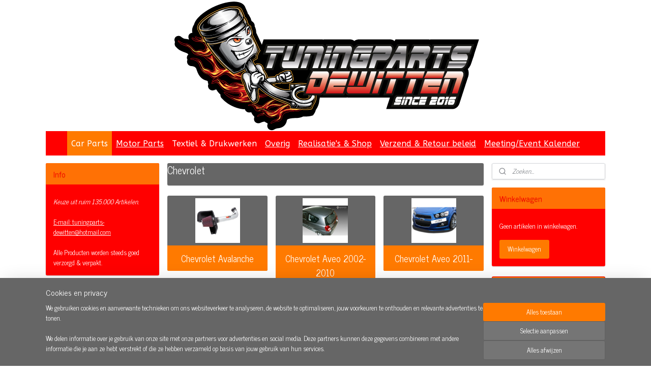

--- FILE ---
content_type: text/html; charset=UTF-8
request_url: https://www.tuningparts-dewitten.be/c-7018874/chevrolet/
body_size: 96587
content:
<!DOCTYPE html>
<!--[if lt IE 7]>
<html lang="nl"
      class="no-js lt-ie9 lt-ie8 lt-ie7 secure"> <![endif]-->
<!--[if IE 7]>
<html lang="nl"
      class="no-js lt-ie9 lt-ie8 is-ie7 secure"> <![endif]-->
<!--[if IE 8]>
<html lang="nl"
      class="no-js lt-ie9 is-ie8 secure"> <![endif]-->
<!--[if gt IE 8]><!-->
<html lang="nl" class="no-js secure">
<!--<![endif]-->
<head prefix="og: http://ogp.me/ns#">
    <meta http-equiv="Content-Type" content="text/html; charset=UTF-8"/>

    <title>Chevrolet | Tuningparts-dewitten</title>
    <meta name="robots" content="noarchive"/>
    <meta name="robots" content="index,follow,noodp,noydir"/>
    
    <meta name="viewport" content="width=device-width, initial-scale=1.0"/>
    <meta name="revisit-after" content="1 days"/>
    <meta name="generator" content="Mijnwebwinkel"/>
    <meta name="web_author" content="https://www.mijnwebwinkel.be/"/>

    

    <meta property="og:site_name" content="Tuningparts-dewitten"/>

    <meta property="og:title" content="Chevrolet"/>
    <meta property="og:description" content=""/>
    <meta property="og:type" content="website"/>
    <meta property="og:url" content="https://www.tuningparts-dewitten.be/c-7018874/chevrolet/"/>

    <link rel="preload" as="style" href="https://static.myonlinestore.eu/assets/../js/fancybox/jquery.fancybox.css?20251118100051"
          onload="this.onload=null;this.rel='stylesheet'">
    <noscript>
        <link rel="stylesheet" href="https://static.myonlinestore.eu/assets/../js/fancybox/jquery.fancybox.css?20251118100051">
    </noscript>

    <link rel="stylesheet" type="text/css" href="https://asset.myonlinestore.eu/8SC925f7PSbu2WjtbQCLMy518ROZ6Bl.css"/>

    <link rel="preload" as="style" href="https://static.myonlinestore.eu/assets/../fonts/fontawesome-6.4.2/css/fontawesome.min.css?20251118100051"
          onload="this.onload=null;this.rel='stylesheet'">
    <link rel="preload" as="style" href="https://static.myonlinestore.eu/assets/../fonts/fontawesome-6.4.2/css/solid.min.css?20251118100051"
          onload="this.onload=null;this.rel='stylesheet'">
    <link rel="preload" as="style" href="https://static.myonlinestore.eu/assets/../fonts/fontawesome-6.4.2/css/brands.min.css?20251118100051"
          onload="this.onload=null;this.rel='stylesheet'">
    <link rel="preload" as="style" href="https://static.myonlinestore.eu/assets/../fonts/fontawesome-6.4.2/css/v4-shims.min.css?20251118100051"
          onload="this.onload=null;this.rel='stylesheet'">
    <noscript>
        <link rel="stylesheet" href="https://static.myonlinestore.eu/assets/../fonts/font-awesome-4.1.0/css/font-awesome.4.1.0.min.css?20251118100051">
    </noscript>

    <link rel="preconnect" href="https://static.myonlinestore.eu/" crossorigin />
    <link rel="dns-prefetch" href="https://static.myonlinestore.eu/" />
    <link rel="preconnect" href="https://cdn.myonlinestore.eu" crossorigin />
    <link rel="dns-prefetch" href="https://cdn.myonlinestore.eu" />

    <script type="text/javascript" src="https://static.myonlinestore.eu/assets/../js/modernizr.js?20251118100051"></script>
        
    <link rel="canonical" href="https://www.tuningparts-dewitten.be/c-7018874/chevrolet/"/>
    <link rel="icon" type="image/png" href="https://cdn.myonlinestore.eu/9455f125-6be1-11e9-a722-44a8421b9960/favicon.png?t=1763399279"
              />
    <script>
        var _rollbarConfig = {
        accessToken: 'd57a2075769e4401ab611d78421f1c89',
        captureUncaught: false,
        captureUnhandledRejections: false,
        verbose: false,
        payload: {
            environment: 'prod',
            person: {
                id: 406724,
            },
            ignoredMessages: [
                'request aborted',
                'network error',
                'timeout'
            ]
        },
        reportLevel: 'error'
    };
    // Rollbar Snippet
    !function(r){var e={};function o(n){if(e[n])return e[n].exports;var t=e[n]={i:n,l:!1,exports:{}};return r[n].call(t.exports,t,t.exports,o),t.l=!0,t.exports}o.m=r,o.c=e,o.d=function(r,e,n){o.o(r,e)||Object.defineProperty(r,e,{enumerable:!0,get:n})},o.r=function(r){"undefined"!=typeof Symbol&&Symbol.toStringTag&&Object.defineProperty(r,Symbol.toStringTag,{value:"Module"}),Object.defineProperty(r,"__esModule",{value:!0})},o.t=function(r,e){if(1&e&&(r=o(r)),8&e)return r;if(4&e&&"object"==typeof r&&r&&r.__esModule)return r;var n=Object.create(null);if(o.r(n),Object.defineProperty(n,"default",{enumerable:!0,value:r}),2&e&&"string"!=typeof r)for(var t in r)o.d(n,t,function(e){return r[e]}.bind(null,t));return n},o.n=function(r){var e=r&&r.__esModule?function(){return r.default}:function(){return r};return o.d(e,"a",e),e},o.o=function(r,e){return Object.prototype.hasOwnProperty.call(r,e)},o.p="",o(o.s=0)}([function(r,e,o){var n=o(1),t=o(4);_rollbarConfig=_rollbarConfig||{},_rollbarConfig.rollbarJsUrl=_rollbarConfig.rollbarJsUrl||"https://cdnjs.cloudflare.com/ajax/libs/rollbar.js/2.14.4/rollbar.min.js",_rollbarConfig.async=void 0===_rollbarConfig.async||_rollbarConfig.async;var a=n.setupShim(window,_rollbarConfig),l=t(_rollbarConfig);window.rollbar=n.Rollbar,a.loadFull(window,document,!_rollbarConfig.async,_rollbarConfig,l)},function(r,e,o){var n=o(2);function t(r){return function(){try{return r.apply(this,arguments)}catch(r){try{console.error("[Rollbar]: Internal error",r)}catch(r){}}}}var a=0;function l(r,e){this.options=r,this._rollbarOldOnError=null;var o=a++;this.shimId=function(){return o},"undefined"!=typeof window&&window._rollbarShims&&(window._rollbarShims[o]={handler:e,messages:[]})}var i=o(3),s=function(r,e){return new l(r,e)},d=function(r){return new i(s,r)};function c(r){return t(function(){var e=Array.prototype.slice.call(arguments,0),o={shim:this,method:r,args:e,ts:new Date};window._rollbarShims[this.shimId()].messages.push(o)})}l.prototype.loadFull=function(r,e,o,n,a){var l=!1,i=e.createElement("script"),s=e.getElementsByTagName("script")[0],d=s.parentNode;i.crossOrigin="",i.src=n.rollbarJsUrl,o||(i.async=!0),i.onload=i.onreadystatechange=t(function(){if(!(l||this.readyState&&"loaded"!==this.readyState&&"complete"!==this.readyState)){i.onload=i.onreadystatechange=null;try{d.removeChild(i)}catch(r){}l=!0,function(){var e;if(void 0===r._rollbarDidLoad){e=new Error("rollbar.js did not load");for(var o,n,t,l,i=0;o=r._rollbarShims[i++];)for(o=o.messages||[];n=o.shift();)for(t=n.args||[],i=0;i<t.length;++i)if("function"==typeof(l=t[i])){l(e);break}}"function"==typeof a&&a(e)}()}}),d.insertBefore(i,s)},l.prototype.wrap=function(r,e,o){try{var n;if(n="function"==typeof e?e:function(){return e||{}},"function"!=typeof r)return r;if(r._isWrap)return r;if(!r._rollbar_wrapped&&(r._rollbar_wrapped=function(){o&&"function"==typeof o&&o.apply(this,arguments);try{return r.apply(this,arguments)}catch(o){var e=o;throw e&&("string"==typeof e&&(e=new String(e)),e._rollbarContext=n()||{},e._rollbarContext._wrappedSource=r.toString(),window._rollbarWrappedError=e),e}},r._rollbar_wrapped._isWrap=!0,r.hasOwnProperty))for(var t in r)r.hasOwnProperty(t)&&(r._rollbar_wrapped[t]=r[t]);return r._rollbar_wrapped}catch(e){return r}};for(var p="log,debug,info,warn,warning,error,critical,global,configure,handleUncaughtException,handleAnonymousErrors,handleUnhandledRejection,captureEvent,captureDomContentLoaded,captureLoad".split(","),u=0;u<p.length;++u)l.prototype[p[u]]=c(p[u]);r.exports={setupShim:function(r,e){if(r){var o=e.globalAlias||"Rollbar";if("object"==typeof r[o])return r[o];r._rollbarShims={},r._rollbarWrappedError=null;var a=new d(e);return t(function(){e.captureUncaught&&(a._rollbarOldOnError=r.onerror,n.captureUncaughtExceptions(r,a,!0),e.wrapGlobalEventHandlers&&n.wrapGlobals(r,a,!0)),e.captureUnhandledRejections&&n.captureUnhandledRejections(r,a,!0);var t=e.autoInstrument;return!1!==e.enabled&&(void 0===t||!0===t||"object"==typeof t&&t.network)&&r.addEventListener&&(r.addEventListener("load",a.captureLoad.bind(a)),r.addEventListener("DOMContentLoaded",a.captureDomContentLoaded.bind(a))),r[o]=a,a})()}},Rollbar:d}},function(r,e){function o(r,e,o){if(e.hasOwnProperty&&e.hasOwnProperty("addEventListener")){for(var n=e.addEventListener;n._rollbarOldAdd&&n.belongsToShim;)n=n._rollbarOldAdd;var t=function(e,o,t){n.call(this,e,r.wrap(o),t)};t._rollbarOldAdd=n,t.belongsToShim=o,e.addEventListener=t;for(var a=e.removeEventListener;a._rollbarOldRemove&&a.belongsToShim;)a=a._rollbarOldRemove;var l=function(r,e,o){a.call(this,r,e&&e._rollbar_wrapped||e,o)};l._rollbarOldRemove=a,l.belongsToShim=o,e.removeEventListener=l}}r.exports={captureUncaughtExceptions:function(r,e,o){if(r){var n;if("function"==typeof e._rollbarOldOnError)n=e._rollbarOldOnError;else if(r.onerror){for(n=r.onerror;n._rollbarOldOnError;)n=n._rollbarOldOnError;e._rollbarOldOnError=n}e.handleAnonymousErrors();var t=function(){var o=Array.prototype.slice.call(arguments,0);!function(r,e,o,n){r._rollbarWrappedError&&(n[4]||(n[4]=r._rollbarWrappedError),n[5]||(n[5]=r._rollbarWrappedError._rollbarContext),r._rollbarWrappedError=null);var t=e.handleUncaughtException.apply(e,n);o&&o.apply(r,n),"anonymous"===t&&(e.anonymousErrorsPending+=1)}(r,e,n,o)};o&&(t._rollbarOldOnError=n),r.onerror=t}},captureUnhandledRejections:function(r,e,o){if(r){"function"==typeof r._rollbarURH&&r._rollbarURH.belongsToShim&&r.removeEventListener("unhandledrejection",r._rollbarURH);var n=function(r){var o,n,t;try{o=r.reason}catch(r){o=void 0}try{n=r.promise}catch(r){n="[unhandledrejection] error getting `promise` from event"}try{t=r.detail,!o&&t&&(o=t.reason,n=t.promise)}catch(r){}o||(o="[unhandledrejection] error getting `reason` from event"),e&&e.handleUnhandledRejection&&e.handleUnhandledRejection(o,n)};n.belongsToShim=o,r._rollbarURH=n,r.addEventListener("unhandledrejection",n)}},wrapGlobals:function(r,e,n){if(r){var t,a,l="EventTarget,Window,Node,ApplicationCache,AudioTrackList,ChannelMergerNode,CryptoOperation,EventSource,FileReader,HTMLUnknownElement,IDBDatabase,IDBRequest,IDBTransaction,KeyOperation,MediaController,MessagePort,ModalWindow,Notification,SVGElementInstance,Screen,TextTrack,TextTrackCue,TextTrackList,WebSocket,WebSocketWorker,Worker,XMLHttpRequest,XMLHttpRequestEventTarget,XMLHttpRequestUpload".split(",");for(t=0;t<l.length;++t)r[a=l[t]]&&r[a].prototype&&o(e,r[a].prototype,n)}}}},function(r,e){function o(r,e){this.impl=r(e,this),this.options=e,function(r){for(var e=function(r){return function(){var e=Array.prototype.slice.call(arguments,0);if(this.impl[r])return this.impl[r].apply(this.impl,e)}},o="log,debug,info,warn,warning,error,critical,global,configure,handleUncaughtException,handleAnonymousErrors,handleUnhandledRejection,_createItem,wrap,loadFull,shimId,captureEvent,captureDomContentLoaded,captureLoad".split(","),n=0;n<o.length;n++)r[o[n]]=e(o[n])}(o.prototype)}o.prototype._swapAndProcessMessages=function(r,e){var o,n,t;for(this.impl=r(this.options);o=e.shift();)n=o.method,t=o.args,this[n]&&"function"==typeof this[n]&&("captureDomContentLoaded"===n||"captureLoad"===n?this[n].apply(this,[t[0],o.ts]):this[n].apply(this,t));return this},r.exports=o},function(r,e){r.exports=function(r){return function(e){if(!e&&!window._rollbarInitialized){for(var o,n,t=(r=r||{}).globalAlias||"Rollbar",a=window.rollbar,l=function(r){return new a(r)},i=0;o=window._rollbarShims[i++];)n||(n=o.handler),o.handler._swapAndProcessMessages(l,o.messages);window[t]=n,window._rollbarInitialized=!0}}}}]);
    // End Rollbar Snippet
    </script>
    <script defer type="text/javascript" src="https://static.myonlinestore.eu/assets/../js/jquery.min.js?20251118100051"></script><script defer type="text/javascript" src="https://static.myonlinestore.eu/assets/../js/mww/shop.js?20251118100051"></script><script defer type="text/javascript" src="https://static.myonlinestore.eu/assets/../js/mww/shop/category.js?20251118100051"></script><script defer type="text/javascript" src="https://static.myonlinestore.eu/assets/../js/fancybox/jquery.fancybox.pack.js?20251118100051"></script><script defer type="text/javascript" src="https://static.myonlinestore.eu/assets/../js/fancybox/jquery.fancybox-thumbs.js?20251118100051"></script><script defer type="text/javascript" src="https://static.myonlinestore.eu/assets/../js/mww/image.js?20251118100051"></script><script defer type="text/javascript" src="https://static.myonlinestore.eu/assets/../js/mww/navigation.js?20251118100051"></script><script defer type="text/javascript" src="https://static.myonlinestore.eu/assets/../js/delay.js?20251118100051"></script><script defer type="text/javascript" src="https://static.myonlinestore.eu/assets/../js/mww/ajax.js?20251118100051"></script><script defer type="text/javascript" src="https://static.myonlinestore.eu/assets/../js/foundation/foundation.min.js?20251118100051"></script><script defer type="text/javascript" src="https://static.myonlinestore.eu/assets/../js/foundation/foundation/foundation.topbar.js?20251118100051"></script><script defer type="text/javascript" src="https://static.myonlinestore.eu/assets/../js/foundation/foundation/foundation.tooltip.js?20251118100051"></script><script defer type="text/javascript" src="https://static.myonlinestore.eu/assets/../js/mww/deferred.js?20251118100051"></script>
        <script src="https://static.myonlinestore.eu/assets/webpack/bootstrapper.ce10832e.js"></script>
    
    <script src="https://static.myonlinestore.eu/assets/webpack/vendor.85ea91e8.js" defer></script><script src="https://static.myonlinestore.eu/assets/webpack/main.c5872b2c.js" defer></script>
    
    <script src="https://static.myonlinestore.eu/assets/webpack/webcomponents.377dc92a.js" defer></script>
    
    <script src="https://static.myonlinestore.eu/assets/webpack/render.8395a26c.js" defer></script>

    <script>
        window.bootstrapper.add(new Strap('marketingScripts', []));
    </script>
        <script>
  window.dataLayer = window.dataLayer || [];

  function gtag() {
    dataLayer.push(arguments);
  }

    gtag(
    "consent",
    "default",
    {
      "ad_storage": "denied",
      "ad_user_data": "denied",
      "ad_personalization": "denied",
      "analytics_storage": "denied",
      "security_storage": "denied",
      "personalization_storage": "denied",
      "functionality_storage": "denied",
    }
  );

  gtag("js", new Date());
  gtag("config", 'G-HSRC51ENF9', { "groups": "myonlinestore" });gtag("config", 'G-8PRBRXDNX9');</script>
<script async src="https://www.googletagmanager.com/gtag/js?id=G-HSRC51ENF9"></script>
        <script>
        
    </script>
        
<script>
    var marketingStrapId = 'marketingScripts'
    var marketingScripts = window.bootstrapper.use(marketingStrapId);

    if (marketingScripts === null) {
        marketingScripts = [];
    }

    
    window.bootstrapper.update(new Strap(marketingStrapId, marketingScripts));
</script>
    <noscript>
        <style>ul.products li {
                opacity: 1 !important;
            }</style>
    </noscript>

            <script>
                (function (w, d, s, l, i) {
            w[l] = w[l] || [];
            w[l].push({
                'gtm.start':
                    new Date().getTime(), event: 'gtm.js'
            });
            var f = d.getElementsByTagName(s)[0],
                j = d.createElement(s), dl = l != 'dataLayer' ? '&l=' + l : '';
            j.async = true;
            j.src =
                'https://www.googletagmanager.com/gtm.js?id=' + i + dl;
            f.parentNode.insertBefore(j, f);
        })(window, document, 'script', 'dataLayer', 'GTM-MSQ3L6L');
            </script>

</head>
<body    class="lang-nl_NL layout-width-1100 threeColumn">

    <noscript>
                    <iframe src="https://www.googletagmanager.com/ns.html?id=GTM-MSQ3L6L" height="0" width="0"
                    style="display:none;visibility:hidden"></iframe>
            </noscript>


<header>
    <a tabindex="0" id="skip-link" class="button screen-reader-text" href="#content">Spring naar de hoofdtekst</a>
</header>


<div id="react_element__filter"></div>

<div class="site-container">
    <div class="inner-wrap">
        
        
        <div class="bg-container custom-css-container"             data-active-language="nl"
            data-current-date="18-11-2025"
            data-category-id="7018874"
            data-article-id="unknown"
            data-article-category-id="unknown"
            data-article-name="unknown"
        >
            <noscript class="no-js-message">
                <div class="inner">
                    Javascript is uitgeschakeld.


Zonder Javascript is het niet mogelijk bestellingen te plaatsen in deze webwinkel en zijn een aantal functionaliteiten niet beschikbaar.
                </div>
            </noscript>

            <div id="header">
                <div id="react_root"><!-- --></div>
                <div
                    class="header-bar-top">
                                    </div>

                



<sf-header-image
    class="web-component"
    header-element-height="258px"
    align="center"
    store-name="Tuningparts-dewitten"
    store-url="https://www.tuningparts-dewitten.be/"
    background-image-url="https://cdn.myonlinestore.eu/9455f125-6be1-11e9-a722-44a8421b9960/nl_NL_image_header_4.png?t=1763399279"
    mobile-background-image-url=""
    logo-custom-width=""
    logo-custom-height=""
    page-column-width="1100"
    style="
        height: 258px;

        --background-color: #ffffff;
        --background-height: 258px;
        --background-aspect-ratio: 2.3410852713178;
        --scaling-background-aspect-ratio: 4.2635658914729;
        --mobile-background-height: 0px;
        --mobile-background-aspect-ratio: 1;
        --color: #ffffff;
        --logo-custom-width: auto;
        --logo-custom-height: auto;
        --logo-aspect-ratio: 1
        ">
    </sf-header-image>
                <div class="header-bar-bottom">
                                                
<div class="row header-bar-inner" data-bar-position="header" data-options="sticky_on: [medium, large]; is_hover: true; scrolltop: true;" data-topbar>
    <section class="top-bar-section">
                                    <nav class="module-container navigation  align-left">
                    <ul>
                            

    
    

<li class="has-dropdown active">
            <a href="https://www.tuningparts-dewitten.be/" class="no_underline">
            Car Parts
                    </a>

                                    <ul class="dropdown">
                        

    
    

<li class="has-dropdown active">
            <a href="https://www.tuningparts-dewitten.be/c-6895634/onderdelen-op-merk-type-wagen/" class="">
            Onderdelen op Merk &amp; Type Wagen
                    </a>

                                    <ul class="dropdown">
                        

    


<li class="has-dropdown">
            <a href="https://www.tuningparts-dewitten.be/c-6896201/alfa-romeo/" class="">
            Alfa Romeo
                    </a>

                                    <ul class="dropdown">
                        




<li class="">
            <a href="https://www.tuningparts-dewitten.be/c-6899303/alfa-romeo-4c/" class="">
            Alfa Romeo 4C
                    </a>

                                </li>
    




<li class="">
            <a href="https://www.tuningparts-dewitten.be/c-6896204/alfa-romeo-145-146/" class="">
            Alfa Romeo 145/146
                    </a>

                                </li>
    




<li class="">
            <a href="https://www.tuningparts-dewitten.be/c-6896207/alfa-romeo-147/" class="">
             Alfa Romeo 147
                    </a>

                                </li>
    




<li class="">
            <a href="https://www.tuningparts-dewitten.be/c-6896210/alfa-romeo-155/" class="">
            Alfa Romeo 155
                    </a>

                                </li>
    




<li class="">
            <a href="https://www.tuningparts-dewitten.be/c-6896213/alfa-romeo-156/" class="">
            Alfa Romeo 156
                    </a>

                                </li>
    




<li class="">
            <a href="https://www.tuningparts-dewitten.be/c-6897410/alfa-romeo-159/" class="">
            Alfa Romeo 159
                    </a>

                                </li>
    




<li class="">
            <a href="https://www.tuningparts-dewitten.be/c-6898910/alfa-romeo-164/" class="">
            Alfa Romeo 164
                    </a>

                                </li>
    




<li class="">
            <a href="https://www.tuningparts-dewitten.be/c-6898919/alfa-romeo-166/" class="">
            Alfa Romeo 166
                    </a>

                                </li>
    




<li class="">
            <a href="https://www.tuningparts-dewitten.be/c-7708584/alfa-romeo-alfetta/" class="">
            Alfa Romeo Alfetta
                    </a>

                                </li>
    




<li class="">
            <a href="https://www.tuningparts-dewitten.be/c-6900038/alfa-romeo-brera/" class="">
            Alfa Romeo Brera
                    </a>

                                </li>
    




<li class="">
            <a href="https://www.tuningparts-dewitten.be/c-6900086/alfa-romeo-gt/" class="">
            Alfa Romeo GT
                    </a>

                                </li>
    




<li class="">
            <a href="https://www.tuningparts-dewitten.be/c-6900182/alfa-romeo-gtv/" class="">
            Alfa Romeo GTV
                    </a>

                                </li>
    




<li class="">
            <a href="https://www.tuningparts-dewitten.be/c-6900209/alfa-romeo-giulia-2010/" class="">
            Alfa Romeo Giulia 2010-
                    </a>

                                </li>
    




<li class="">
            <a href="https://www.tuningparts-dewitten.be/c-6900692/alfa-romeo-giulietta/" class="">
            Alfa Romeo Giulietta
                    </a>

                                </li>
    




<li class="">
            <a href="https://www.tuningparts-dewitten.be/c-7708579/alfa-romeo-milano/" class="">
            Alfa Romeo Milano
                    </a>

                                </li>
    




<li class="">
            <a href="https://www.tuningparts-dewitten.be/c-6901379/alfa-romeo-mito/" class="">
            Alfa Romeo Mito
                    </a>

                                </li>
    




<li class="">
            <a href="https://www.tuningparts-dewitten.be/c-6903218/alfa-romeo-spider/" class="">
            Alfa Romeo Spider
                    </a>

                                </li>
    




<li class="">
            <a href="https://www.tuningparts-dewitten.be/c-6903668/alfa-romeo-stelvio/" class="">
            Alfa Romeo Stelvio
                    </a>

                                </li>
    




<li class="">
            <a href="https://www.tuningparts-dewitten.be/c-6903698/alfa-romeo-tonale/" class="">
            Alfa Romeo Tonale
                    </a>

                                </li>
    




<li class="">
            <a href="https://www.tuningparts-dewitten.be/c-6899555/alfa-romeo-8c/" class="">
            Alfa Romeo 8C
                    </a>

                                </li>
    




<li class="">
            <a href="https://www.tuningparts-dewitten.be/c-6898934/alfa-romeo-33/" class="">
            Alfa Romeo 33
                    </a>

                                </li>
    




<li class="">
            <a href="https://www.tuningparts-dewitten.be/c-6899498/alfa-romeo-75/" class="">
            Alfa Romeo 75
                    </a>

                                </li>
    




<li class="">
            <a href="https://www.tuningparts-dewitten.be/c-7708235/alfa-romeo-90/" class="">
            Alfa Romeo 90
                    </a>

                                </li>
                </ul>
                        </li>
    

    


<li class="has-dropdown">
            <a href="https://www.tuningparts-dewitten.be/c-7359947/alpine/" class="">
            Alpine
                    </a>

                                    <ul class="dropdown">
                        




<li class="">
            <a href="https://www.tuningparts-dewitten.be/c-7359950/alpine-a110/" class="">
            Alpine A110
                    </a>

                                </li>
                </ul>
                        </li>
    




<li class="">
            <a href="https://www.tuningparts-dewitten.be/c-6895646/aiways-u5-2019/" class="">
             Aiways   U5 2019-
                    </a>

                                </li>
    

    


<li class="has-dropdown">
            <a href="https://www.tuningparts-dewitten.be/c-6903857/aston-martin/" class="">
            Aston Martin
                    </a>

                                    <ul class="dropdown">
                        




<li class="">
            <a href="https://www.tuningparts-dewitten.be/c-6903875/aston-martin-v8-vantage/" class="">
            Aston Martin V8 Vantage
                    </a>

                                </li>
    




<li class="">
            <a href="https://www.tuningparts-dewitten.be/c-6903860/aston-martin-db11/" class="">
            Aston Martin DB11
                    </a>

                                </li>
    




<li class="">
            <a href="https://www.tuningparts-dewitten.be/c-6903863/aston-martin-db9/" class="">
            Aston Martin DB9
                    </a>

                                </li>
    




<li class="">
            <a href="https://www.tuningparts-dewitten.be/c-6903866/aston-martin-dbs/" class="">
            Aston Martin DBS
                    </a>

                                </li>
    




<li class="">
            <a href="https://www.tuningparts-dewitten.be/c-6903869/aston-martin-v12-vantage/" class="">
            Aston Martin V12 Vantage
                    </a>

                                </li>
                </ul>
                        </li>
    

    


<li class="has-dropdown">
            <a href="https://www.tuningparts-dewitten.be/c-6909416/audi/" class="">
            Audi
                    </a>

                                    <ul class="dropdown">
                        




<li class="">
            <a href="https://www.tuningparts-dewitten.be/c-6910088/audi-a1-s1-2010-2018/" class="">
            Audi A1/S1 2010-2018
                    </a>

                                </li>
    




<li class="">
            <a href="https://www.tuningparts-dewitten.be/c-6910217/audi-a1-2018/" class="">
            Audi A1 2018-
                    </a>

                                </li>
    




<li class="">
            <a href="https://www.tuningparts-dewitten.be/c-6909419/audi-100/" class="">
            Audi 100
                    </a>

                                </li>
    




<li class="">
            <a href="https://www.tuningparts-dewitten.be/c-6910076/audi-200/" class="">
            Audi 200
                    </a>

                                </li>
    




<li class="">
            <a href="https://www.tuningparts-dewitten.be/c-6910082/audi-80-90/" class="">
            Audi 80/90
                    </a>

                                </li>
    




<li class="">
            <a href="https://www.tuningparts-dewitten.be/c-6910220/audi-a2/" class="">
            Audi A2
                    </a>

                                </li>
    




<li class="">
            <a href="https://www.tuningparts-dewitten.be/c-6910247/audi-a3-1996-2003/" class="">
            Audi A3 1996-2003
                    </a>

                                </li>
    




<li class="">
            <a href="https://www.tuningparts-dewitten.be/c-6910262/audi-a3-2003-2005/" class="">
            Audi A3 2003-2005
                    </a>

                                </li>
    




<li class="">
            <a href="https://www.tuningparts-dewitten.be/c-6920306/audi-a3-2005-2008/" class="">
            Audi A3 2005-2008
                    </a>

                                </li>
    




<li class="">
            <a href="https://www.tuningparts-dewitten.be/c-6920477/audi-a3-2008-2012/" class="">
            Audi A3 2008-2012
                    </a>

                                </li>
    




<li class="">
            <a href="https://www.tuningparts-dewitten.be/c-6923159/audi-a3-2012-2020/" class="">
            Audi A3 2012-2020
                    </a>

                                </li>
    




<li class="">
            <a href="https://www.tuningparts-dewitten.be/c-6924176/audi-a3-sedan-2020-2024/" class="">
            Audi A3 Sedan 2020-2024
                    </a>

                                </li>
    




<li class="">
            <a href="https://www.tuningparts-dewitten.be/c-6924422/audi-a3-sportback-2004-2008/" class="">
            Audi A3 Sportback 2004-2008
                    </a>

                                </li>
    




<li class="">
            <a href="https://www.tuningparts-dewitten.be/c-6929678/audi-a3-sportback-2008-2012/" class="">
            Audi  A3 Sportback 2008-2012
                    </a>

                                </li>
    




<li class="">
            <a href="https://www.tuningparts-dewitten.be/c-6932759/audi-a3-sportback-2012-2020/" class="">
            Audi A3 Sportback 2012-2020
                    </a>

                                </li>
    




<li class="">
            <a href="https://www.tuningparts-dewitten.be/c-6945988/audi-a3-sportback-2020-2024/" class="">
            Audi A3 Sportback 2020-2024
                    </a>

                                </li>
    




<li class="">
            <a href="https://www.tuningparts-dewitten.be/c-7587756/audi-a3-s3-2024-only-maxton-design/" class="">
            Audi A3/S3 2024- (only Maxton Design)
                    </a>

                                </li>
    




<li class="">
            <a href="https://www.tuningparts-dewitten.be/c-6946723/audi-a4-s4-rs4-1994-2001/" class="">
            Audi A4/S4/RS4 1994-2001
                    </a>

                                </li>
    




<li class="">
            <a href="https://www.tuningparts-dewitten.be/c-6948545/audi-a4-s4-rs4-2001-2007/" class="">
            Audi A4/S4/RS4 2001-2007
                    </a>

                                </li>
    




<li class="">
            <a href="https://www.tuningparts-dewitten.be/c-6952037/audi-a4-s4-rs4-2008-2012/" class="">
            Audi A4/S4/RS4 2008-2012
                    </a>

                                </li>
    




<li class="">
            <a href="https://www.tuningparts-dewitten.be/c-6953717/audi-a4-s4-rs4-2012-2015/" class="">
            Audi A4/S4/RS4 2012-2015
                    </a>

                                </li>
    




<li class="">
            <a href="https://www.tuningparts-dewitten.be/c-6953834/audi-a4-s4-rs4-2015-2019/" class="">
            Audi A4/S4/RS4 2015-2019
                    </a>

                                </li>
    




<li class="">
            <a href="https://www.tuningparts-dewitten.be/c-7655839/audi-a4-s4-rs4-2019-2024/" class="">
            Audi A4/S4/RS4 2019-2024
                    </a>

                                </li>
    




<li class="">
            <a href="https://www.tuningparts-dewitten.be/c-6954425/audi-a5/" class="">
            Audi A5
                    </a>

                                </li>
    




<li class="">
            <a href="https://www.tuningparts-dewitten.be/c-7615950/audi-a5-s5-rs5-2007-2017/" class="">
            Audi A5/S5/RS5 2007-2017
                    </a>

                                </li>
    




<li class="">
            <a href="https://www.tuningparts-dewitten.be/c-7615953/audi-a5-s5-rs5-2016-2024/" class="">
            Audi A5/S5/RS5 2016-2024
                    </a>

                                </li>
    




<li class="">
            <a href="https://www.tuningparts-dewitten.be/c-7615956/audi-a5-s5-rs5-2024/" class="">
            Audi A5/S5/RS5 2024-
                    </a>

                                </li>
    




<li class="">
            <a href="https://www.tuningparts-dewitten.be/c-6957215/audi-a6-s6-rs6-1994-2001/" class="">
            Audi A6/S6/RS6 1994-2001
                    </a>

                                </li>
    




<li class="">
            <a href="https://www.tuningparts-dewitten.be/c-6958187/audi-a6-s6-rs6-2001-2004/" class="">
            Audi A6/S6/RS6 2001-2004
                    </a>

                                </li>
    




<li class="">
            <a href="https://www.tuningparts-dewitten.be/c-6958790/audi-a6-s6-rs6-2005-2011/" class="">
            Audi A6/S6/RS6 2005-2011
                    </a>

                                </li>
    




<li class="">
            <a href="https://www.tuningparts-dewitten.be/c-6959018/audi-a6-s6-rs6-2011-2018/" class="">
            Audi A6/S6/RS6 2011-2018
                    </a>

                                </li>
    




<li class="">
            <a href="https://www.tuningparts-dewitten.be/c-6959567/audi-a6-s6-rs6-2018-2025/" class="">
            Audi A6/S6/RS6 2018-2025
                    </a>

                                </li>
    




<li class="">
            <a href="https://www.tuningparts-dewitten.be/c-7670043/audi-a6-s6-rs6-2025/" class="">
            Audi A6/S6/RS6 2025-
                    </a>

                                </li>
    




<li class="">
            <a href="https://www.tuningparts-dewitten.be/c-6970445/audi-a7-s7-rs7/" class="">
            Audi A7/S7/RS7
                    </a>

                                </li>
    




<li class="">
            <a href="https://www.tuningparts-dewitten.be/c-6976244/audi-a8/" class="">
            Audi A8
                    </a>

                                </li>
    




<li class="">
            <a href="https://www.tuningparts-dewitten.be/c-6977111/audi-coupe/" class="">
            Audi Coupe
                    </a>

                                </li>
    




<li class="">
            <a href="https://www.tuningparts-dewitten.be/c-6977798/audi-e-tron-2018/" class="">
            Audi E-Tron 2018-
                    </a>

                                </li>
    




<li class="">
            <a href="https://www.tuningparts-dewitten.be/c-6978248/audi-e-tron-gt-2020/" class="">
            Audi E-Tron GT 2020-
                    </a>

                                </li>
    




<li class="">
            <a href="https://www.tuningparts-dewitten.be/c-6978260/audi-q2/" class="">
            Audi Q2
                    </a>

                                </li>
    




<li class="">
            <a href="https://www.tuningparts-dewitten.be/c-6982520/audi-q3-sq3-rsq3-2011-2018/" class="">
            Audi Q3/SQ3/RSQ3 2011-2018
                    </a>

                                </li>
    




<li class="">
            <a href="https://www.tuningparts-dewitten.be/c-6984473/audi-q3-sq3-rsq3-2019/" class="">
            Audi Q3/SQ3/RSQ3 2019-
                    </a>

                                </li>
    




<li class="">
            <a href="https://www.tuningparts-dewitten.be/c-6985748/audi-q4-q4-e-tron-2020/" class="">
            Audi Q4/Q4 e-tron 2020-
                    </a>

                                </li>
    




<li class="">
            <a href="https://www.tuningparts-dewitten.be/c-6987923/audi-q5-sq5-2008-2016/" class="">
            Audi Q5/SQ5 2008-2016
                    </a>

                                </li>
    




<li class="">
            <a href="https://www.tuningparts-dewitten.be/c-6988082/audi-q5-sq5-2017-2025/" class="">
            Audi Q5/SQ5 2017-2025
                    </a>

                                </li>
    




<li class="">
            <a href="https://www.tuningparts-dewitten.be/c-7678065/audi-q5-sq5-2025/" class="">
            Audi Q5/SQ5 2025-
                    </a>

                                </li>
    




<li class="">
            <a href="https://www.tuningparts-dewitten.be/c-6988286/audi-q7-sq7/" class="">
            Audi Q7/SQ7
                    </a>

                                </li>
    




<li class="">
            <a href="https://www.tuningparts-dewitten.be/c-6990044/audi-q8-2018/" class="">
            Audi Q8 2018-
                    </a>

                                </li>
    




<li class="">
            <a href="https://www.tuningparts-dewitten.be/c-7679335/audi-q8-e-tron-2022/" class="">
            Audi Q8 E-Tron 2022-
                    </a>

                                </li>
    




<li class="">
            <a href="https://www.tuningparts-dewitten.be/c-6990155/audi-quattro/" class="">
            Audi Quattro
                    </a>

                                </li>
    




<li class="">
            <a href="https://www.tuningparts-dewitten.be/c-6990551/audi-r8/" class="">
            Audi R8
                    </a>

                                </li>
    




<li class="">
            <a href="https://www.tuningparts-dewitten.be/c-6990650/audi-rs3-2011/" class="">
            Audi RS3 2011-
                    </a>

                                </li>
    




<li class="">
            <a href="https://www.tuningparts-dewitten.be/c-7641781/audi-rs3-2020-2024/" class="">
            Audi RS3 2020-2024
                    </a>

                                </li>
    




<li class="">
            <a href="https://www.tuningparts-dewitten.be/c-7641786/audi-rs3-2024/" class="">
            Audi RS3 2024-
                    </a>

                                </li>
    




<li class="">
            <a href="https://www.tuningparts-dewitten.be/c-6990863/audi-s3-1996-2003/" class="">
            Audi S3 1996-2003
                    </a>

                                </li>
    




<li class="">
            <a href="https://www.tuningparts-dewitten.be/c-6990884/audi-tt-1999-2005/" class="">
            Audi TT 1999-2005
                    </a>

                                </li>
    




<li class="">
            <a href="https://www.tuningparts-dewitten.be/c-6991052/audi-tt-2006-2013/" class="">
            Audi TT 2006-2013
                    </a>

                                </li>
    




<li class="">
            <a href="https://www.tuningparts-dewitten.be/c-6991886/audi-tt-2014/" class="">
            Audi TT 2014-
                    </a>

                                </li>
    




<li class="">
            <a href="https://www.tuningparts-dewitten.be/c-6995963/audi-v8/" class="">
            Audi V8
                    </a>

                                </li>
                </ul>
                        </li>
    

    


<li class="has-dropdown">
            <a href="https://www.tuningparts-dewitten.be/c-7694110/acura/" class="">
            Acura
                    </a>

                                    <ul class="dropdown">
                        




<li class="">
            <a href="https://www.tuningparts-dewitten.be/c-7694120/acura-rsx/" class="">
            Acura RSX
                    </a>

                                </li>
    




<li class="">
            <a href="https://www.tuningparts-dewitten.be/c-7694115/acura-tsx/" class="">
            Acura TSX
                    </a>

                                </li>
                </ul>
                        </li>
    

    


<li class="has-dropdown">
            <a href="https://www.tuningparts-dewitten.be/c-7359983/baic/" class="">
            BAIC
                    </a>

                                    <ul class="dropdown">
                        




<li class="">
            <a href="https://www.tuningparts-dewitten.be/c-7359986/baic-x55-2017/" class="">
            BAIC X55 2017-
                    </a>

                                </li>
                </ul>
                        </li>
    

    


<li class="has-dropdown">
            <a href="https://www.tuningparts-dewitten.be/c-6995966/bentley/" class="">
            Bentley
                    </a>

                                    <ul class="dropdown">
                        




<li class="">
            <a href="https://www.tuningparts-dewitten.be/c-7197313/bentley-bentayga/" class="">
            Bentley Bentayga
                    </a>

                                </li>
    




<li class="">
            <a href="https://www.tuningparts-dewitten.be/c-7197316/bentley-continental-gt/" class="">
            Bentley Continental GT
                    </a>

                                </li>
                </ul>
                        </li>
    

    


<li class="has-dropdown">
            <a href="https://www.tuningparts-dewitten.be/c-6996401/bmw/" class="">
            BMW
                    </a>

                                    <ul class="dropdown">
                        




<li class="">
            <a href="https://www.tuningparts-dewitten.be/c-6996416/bmw-1-serie-e81-e88-2004-2016/" class="">
            BMW 1-Serie E81-E88 2004-2016
                    </a>

                                </li>
    




<li class="">
            <a href="https://www.tuningparts-dewitten.be/c-6999884/bmw-1-serie-f20-f21-2010-2019/" class="">
            BMW 1-Serie F20/F21 2010-2019
                    </a>

                                </li>
    




<li class="">
            <a href="https://www.tuningparts-dewitten.be/c-7001558/bmw-1-serie-f40-2019/" class="">
            BMW 1-Serie F40 2019-
                    </a>

                                </li>
    




<li class="">
            <a href="https://www.tuningparts-dewitten.be/c-7699680/bmw-1-serie-f70-2024/" class="">
            BMW 1-Serie F70 2024-
                    </a>

                                </li>
    




<li class="">
            <a href="https://www.tuningparts-dewitten.be/c-7001804/bmw-2-serie-f22-f23-m2-f87-2013-2021/" class="">
            BMW 2-Serie F22/F23/M2 F87 2013-2021
                    </a>

                                </li>
    




<li class="">
            <a href="https://www.tuningparts-dewitten.be/c-7325615/bmw-2-serie-m2-g87-2023/" class="">
            BMW 2-Serie M2 G87 2023-
                    </a>

                                </li>
    




<li class="">
            <a href="https://www.tuningparts-dewitten.be/c-7002656/bmw-2-serie-f44-gran-coupe/" class="">
            BMW 2-Serie F44 Gran Coupe
                    </a>

                                </li>
    




<li class="">
            <a href="https://www.tuningparts-dewitten.be/c-7002809/bmw-2-serie-f45-active-tourer/" class="">
            BMW 2-Serie F45 Active Tourer
                    </a>

                                </li>
    




<li class="">
            <a href="https://www.tuningparts-dewitten.be/c-7004720/bmw-2-serie-f46-gran-tourer/" class="">
            BMW 2-Serie F46 Gran Tourer
                    </a>

                                </li>
    




<li class="">
            <a href="https://www.tuningparts-dewitten.be/c-7004786/bmw-2-serie-g42-coupe-2021/" class="">
            BMW 2-Serie G42 Coupe 2021-
                    </a>

                                </li>
    




<li class="">
            <a href="https://www.tuningparts-dewitten.be/c-7004978/bmw-2-serie-u06-active-tourer-21/" class="">
            BMW 2-Serie U06 Active Tourer 21-
                    </a>

                                </li>
    




<li class="">
            <a href="https://www.tuningparts-dewitten.be/c-7005152/bmw-3-serie-e30-1982-1990/" class="">
            BMW 3-Serie E30 1982-1990
                    </a>

                                </li>
    




<li class="">
            <a href="https://www.tuningparts-dewitten.be/c-7007000/bmw-3-serie-e36-1991-1999/" class="">
            BMW 3-Serie E36 1991-1999
                    </a>

                                </li>
    




<li class="">
            <a href="https://www.tuningparts-dewitten.be/c-7014737/bmw-3-serie-e46-1998-2006/" class="">
            BMW 3-Serie E46 1998-2006
                    </a>

                                </li>
    




<li class="">
            <a href="https://www.tuningparts-dewitten.be/c-7018682/bmw-3-serie-e90-e91-e92-e93-2005-2013/" class="">
            BMW 3-Serie E90/E91/E92/E93 2005-2013
                    </a>

                                </li>
    




<li class="">
            <a href="https://www.tuningparts-dewitten.be/c-7018685/bmw-3-serie-f30-f31-f80-2012-2019/" class="">
            BMW 3-Serie F30/F31/F80 2012-2019
                    </a>

                                </li>
    




<li class="">
            <a href="https://www.tuningparts-dewitten.be/c-7018688/bmw-3-serie-f34-gt-2013/" class="">
            BMW 3-Serie F34 GT 2013-
                    </a>

                                </li>
    




<li class="">
            <a href="https://www.tuningparts-dewitten.be/c-7018691/bmw-3-serie-g20-g21-2019/" class="">
            BMW 3-Serie G20/G21 2019-
                    </a>

                                </li>
    




<li class="">
            <a href="https://www.tuningparts-dewitten.be/c-7326104/bmw-3-serie-m3-g80-g81-2021/" class="">
            BMW 3-Serie M3 G80/G81 2021-
                    </a>

                                </li>
    




<li class="">
            <a href="https://www.tuningparts-dewitten.be/c-7018694/bmw-4-serie-f32-2013/" class="">
            BMW 4-Serie F32 2013-
                    </a>

                                </li>
    




<li class="">
            <a href="https://www.tuningparts-dewitten.be/c-7018697/bmw-4-serie-f33-2013-2020/" class="">
            BMW 4-Serie F33 2013-2020
                    </a>

                                </li>
    




<li class="">
            <a href="https://www.tuningparts-dewitten.be/c-7018700/bmw-4-serie-f36/" class="">
            BMW 4-Serie F36
                    </a>

                                </li>
    




<li class="">
            <a href="https://www.tuningparts-dewitten.be/c-7274394/bmw-4-serie-m4-f82-f83/" class="">
            BMW 4-Serie M4 F82/F83
                    </a>

                                </li>
    




<li class="">
            <a href="https://www.tuningparts-dewitten.be/c-7018703/bmw-4-serie-g22-g23-m4-g82-g83-2020/" class="">
            BMW 4-Serie G22/G23/M4 G82/G83 2020-
                    </a>

                                </li>
    




<li class="">
            <a href="https://www.tuningparts-dewitten.be/c-7018706/bmw-4-serie-g26-2020/" class="">
            BMW 4-Serie G26 2020-
                    </a>

                                </li>
    




<li class="">
            <a href="https://www.tuningparts-dewitten.be/c-7018709/bmw-5-serie-e28-1981-1987/" class="">
            BMW 5-Serie E28 1981-1987
                    </a>

                                </li>
    




<li class="">
            <a href="https://www.tuningparts-dewitten.be/c-7018712/bmw-5-serie-e34-1988-1996/" class="">
            BMW 5-Serie E34 1988-1996
                    </a>

                                </li>
    




<li class="">
            <a href="https://www.tuningparts-dewitten.be/c-7018715/bmw-5-serie-e39-1996-2003/" class="">
            BMW 5-Serie E39 1996-2003
                    </a>

                                </li>
    




<li class="">
            <a href="https://www.tuningparts-dewitten.be/c-7018718/bmw-5-serie-e60-e61-2003-2010/" class="">
            BMW 5-Serie E60/E61 2003-2010
                    </a>

                                </li>
    




<li class="">
            <a href="https://www.tuningparts-dewitten.be/c-7018721/bmw-5-serie-f10-f11-2010-2016/" class="">
            BMW 5-Serie F10/F11 2010-2016
                    </a>

                                </li>
    




<li class="">
            <a href="https://www.tuningparts-dewitten.be/c-7018724/bmw-5-serie-g30-g31-2016-2023/" class="">
            BMW 5-Serie G30/G31 2016-2023
                    </a>

                                </li>
    




<li class="">
            <a href="https://www.tuningparts-dewitten.be/c-7175367/bmw-5-serie-g60-g61-2023/" class="">
            BMW 5-Serie G60/G61 2023-
                    </a>

                                </li>
    




<li class="">
            <a href="https://www.tuningparts-dewitten.be/c-7018727/bmw-5-serie-gt-f07-2009-2017/" class="">
            BMW 5-Serie GT F07 2009-2017
                    </a>

                                </li>
    




<li class="">
            <a href="https://www.tuningparts-dewitten.be/c-7275687/bmw-5-serie-f18-2010-2017/" class="">
            BMW 5-Serie F18 2010-2017
                    </a>

                                </li>
    




<li class="">
            <a href="https://www.tuningparts-dewitten.be/c-7326494/bmw-5-serie-m5-f90-2017-2024/" class="">
            BMW 5-Serie M5 F90 2017-2024
                    </a>

                                </li>
    




<li class="">
            <a href="https://www.tuningparts-dewitten.be/c-7709209/bmw-5-serie-g90-2024/" class="">
            BMW 5-Serie G90 2024-
                    </a>

                                </li>
    




<li class="">
            <a href="https://www.tuningparts-dewitten.be/c-7018730/bmw-6-serie-e24-1981-1987/" class="">
            BMW 6-Serie E24 1981-1987
                    </a>

                                </li>
    




<li class="">
            <a href="https://www.tuningparts-dewitten.be/c-7018733/bmw-6-serie-e63-e64-2003-2011/" class="">
            BMW 6-Serie E63/E64 2003-2011
                    </a>

                                </li>
    




<li class="">
            <a href="https://www.tuningparts-dewitten.be/c-7018736/bmw-6-serie-f06-f12-f13-2011-2018/" class="">
            BMW 6-Serie F06/F12/F13 2011-2018
                    </a>

                                </li>
    




<li class="">
            <a href="https://www.tuningparts-dewitten.be/c-7018742/bmw-6-serie-g32-2017/" class="">
            BMW 6-Serie G32 2017-
                    </a>

                                </li>
    




<li class="">
            <a href="https://www.tuningparts-dewitten.be/c-7018745/bmw-7-serie-e32-1986-1994/" class="">
            BMW 7-Serie E32 1986-1994
                    </a>

                                </li>
    




<li class="">
            <a href="https://www.tuningparts-dewitten.be/c-7018748/bmw-7-serie-e38-1994-2000/" class="">
            BMW 7-Serie E38 1994-2000
                    </a>

                                </li>
    




<li class="">
            <a href="https://www.tuningparts-dewitten.be/c-7018751/bmw-7-serie-e65-2000-2008/" class="">
            BMW 7-Serie E65 2000-2008
                    </a>

                                </li>
    




<li class="">
            <a href="https://www.tuningparts-dewitten.be/c-7018754/bmw-7-serie-f01-f02-2008-2015/" class="">
            BMW 7-Serie F01/F02 2008-2015
                    </a>

                                </li>
    




<li class="">
            <a href="https://www.tuningparts-dewitten.be/c-7018757/bmw-7-serie-g11-g12-2015-2022/" class="">
            BMW 7-Serie G11/G12 2015-2022
                    </a>

                                </li>
    




<li class="">
            <a href="https://www.tuningparts-dewitten.be/c-7018760/bmw-7-serie-g70-2022/" class="">
            BMW 7-Serie G70 2022-
                    </a>

                                </li>
    




<li class="">
            <a href="https://www.tuningparts-dewitten.be/c-7018763/bmw-8-serie-e31-1990-2000/" class="">
            BMW 8-Serie E31 1990-2000
                    </a>

                                </li>
    




<li class="">
            <a href="https://www.tuningparts-dewitten.be/c-7018766/bmw-8-serie-g14-g15-g16-f91-f92-f93-2018/" class="">
            BMW 8-Serie G14/G15/G16/F91/F92/F93 2018-
                    </a>

                                </li>
    




<li class="">
            <a href="https://www.tuningparts-dewitten.be/c-7018769/bmw-x1-e84-2009-2015/" class="">
            BMW X1 E84 2009-2015
                    </a>

                                </li>
    




<li class="">
            <a href="https://www.tuningparts-dewitten.be/c-7018772/bmw-x1-f48-2015-2022/" class="">
            BMW X1 F48 2015-2022
                    </a>

                                </li>
    




<li class="">
            <a href="https://www.tuningparts-dewitten.be/c-7018775/bmw-x1-u11-2022/" class="">
            BMW X1 U11 2022-
                    </a>

                                </li>
    




<li class="">
            <a href="https://www.tuningparts-dewitten.be/c-7018778/bmw-x2-f39-2017/" class="">
            BMW X2 F39 2017-
                    </a>

                                </li>
    




<li class="">
            <a href="https://www.tuningparts-dewitten.be/c-7184776/bmw-x2-u10-2023/" class="">
            BMW X2 U10 2023-
                    </a>

                                </li>
    




<li class="">
            <a href="https://www.tuningparts-dewitten.be/c-7018781/bmw-x3-e83-2004-2010/" class="">
            BMW X3 E83 2004-2010
                    </a>

                                </li>
    




<li class="">
            <a href="https://www.tuningparts-dewitten.be/c-7018784/bmw-x3-f25-2010-2017/" class="">
            BMW X3 F25 2010-2017
                    </a>

                                </li>
    




<li class="">
            <a href="https://www.tuningparts-dewitten.be/c-7018787/bmw-x3-g01-2017/" class="">
            BMW X3 G01 2017-
                    </a>

                                </li>
    




<li class="">
            <a href="https://www.tuningparts-dewitten.be/c-7327943/bmw-x3-m-f97-2017/" class="">
            BMW X3 M F97 2017-
                    </a>

                                </li>
    




<li class="">
            <a href="https://www.tuningparts-dewitten.be/c-7709484/bmw-x3-g45-2024/" class="">
            BMW X3 G45 2024-
                    </a>

                                </li>
    




<li class="">
            <a href="https://www.tuningparts-dewitten.be/c-7018790/bmw-x4-f26-2014-2018/" class="">
            BMW X4 F26 2014-2018
                    </a>

                                </li>
    




<li class="">
            <a href="https://www.tuningparts-dewitten.be/c-7018793/bmw-x4-x4m-g02-f98-2018/" class="">
            BMW X4/X4M G02/F98 2018-
                    </a>

                                </li>
    




<li class="">
            <a href="https://www.tuningparts-dewitten.be/c-7018796/bmw-x5-e53-2000-2007/" class="">
            BMW X5 E53 2000-2007
                    </a>

                                </li>
    




<li class="">
            <a href="https://www.tuningparts-dewitten.be/c-7018799/bmw-x5-e70-2007-2013/" class="">
            BMW X5 E70 2007-2013
                    </a>

                                </li>
    




<li class="">
            <a href="https://www.tuningparts-dewitten.be/c-7018802/bmw-x5-f15-2013-2018/" class="">
            BMW X5 F15 2013-2018
                    </a>

                                </li>
    




<li class="">
            <a href="https://www.tuningparts-dewitten.be/c-7018805/bmw-x5-g05-2018/" class="">
            BMW X5 G05 2018-
                    </a>

                                </li>
    




<li class="">
            <a href="https://www.tuningparts-dewitten.be/c-7328366/bmw-x5-f85-m-2014/" class="">
            BMW X5 F85 M 2014-
                    </a>

                                </li>
    




<li class="">
            <a href="https://www.tuningparts-dewitten.be/c-7328396/bmw-x5-f95-m-2018/" class="">
            BMW X5 F95 M 2018-
                    </a>

                                </li>
    




<li class="">
            <a href="https://www.tuningparts-dewitten.be/c-7018808/bmw-x6-e71-e72-2007-2014/" class="">
            BMW X6 E71/E72 2007-2014
                    </a>

                                </li>
    




<li class="">
            <a href="https://www.tuningparts-dewitten.be/c-7018811/bmw-x6-f16-2014-2019/" class="">
            BMW X6 F16 2014-2019
                    </a>

                                </li>
    




<li class="">
            <a href="https://www.tuningparts-dewitten.be/c-7018814/bmw-x6-g06-f96-2019/" class="">
            BMW X6 G06/F96 2019-
                    </a>

                                </li>
    




<li class="">
            <a href="https://www.tuningparts-dewitten.be/c-7328369/bmw-x6-f86-m-2014/" class="">
            BMW X6 F86 M 2014-
                    </a>

                                </li>
    




<li class="">
            <a href="https://www.tuningparts-dewitten.be/c-7018817/bmw-x7-g07-2018/" class="">
            BMW X7 G07 2018-
                    </a>

                                </li>
    




<li class="">
            <a href="https://www.tuningparts-dewitten.be/c-7018820/bmw-xm-g09-2022/" class="">
            BMW XM (G09) 2022-
                    </a>

                                </li>
    




<li class="">
            <a href="https://www.tuningparts-dewitten.be/c-7018823/bmw-z1/" class="">
            BMW Z1
                    </a>

                                </li>
    




<li class="">
            <a href="https://www.tuningparts-dewitten.be/c-7018826/bmw-z3/" class="">
            BMW Z3
                    </a>

                                </li>
    




<li class="">
            <a href="https://www.tuningparts-dewitten.be/c-7018829/bmw-z4/" class="">
            BMW Z4
                    </a>

                                </li>
    




<li class="">
            <a href="https://www.tuningparts-dewitten.be/c-7018832/bmw-z8/" class="">
            BMW Z8
                    </a>

                                </li>
    




<li class="">
            <a href="https://www.tuningparts-dewitten.be/c-7018835/bmw-i3/" class="">
            BMW i3
                    </a>

                                </li>
    




<li class="">
            <a href="https://www.tuningparts-dewitten.be/c-7018838/bmw-i4-g26-2021/" class="">
            BMW i4 G26 2021-
                    </a>

                                </li>
    




<li class="">
            <a href="https://www.tuningparts-dewitten.be/c-7712633/bmw-i5/" class="">
             BMW i5
                    </a>

                                </li>
    




<li class="">
            <a href="https://www.tuningparts-dewitten.be/c-7018841/bmw-i8/" class="">
            BMW i8
                    </a>

                                </li>
    




<li class="">
            <a href="https://www.tuningparts-dewitten.be/c-7018847/bmw-ix-i20-2021/" class="">
            BMW iX I20 2021-
                    </a>

                                </li>
    




<li class="">
            <a href="https://www.tuningparts-dewitten.be/c-7709464/bmw-ix2-u10-2023/" class="">
            BMW iX2 U10 2023-
                    </a>

                                </li>
    




<li class="">
            <a href="https://www.tuningparts-dewitten.be/c-7018850/bmw-ix3-g08-2020/" class="">
            BMW iX3 G08 2020-
                    </a>

                                </li>
    




<li class="">
            <a href="https://www.tuningparts-dewitten.be/c-7324928/bmw-moto-s/" class="">
            BMW Moto&#039;s
                    </a>

                                </li>
                </ul>
                        </li>
    

    


<li class="has-dropdown">
            <a href="https://www.tuningparts-dewitten.be/c-7685563/buick/" class="">
            Buick
                    </a>

                                    <ul class="dropdown">
                        




<li class="">
            <a href="https://www.tuningparts-dewitten.be/c-7685568/buick-regal/" class="">
            Buick Regal
                    </a>

                                </li>
                </ul>
                        </li>
    

    


<li class="has-dropdown">
            <a href="https://www.tuningparts-dewitten.be/c-7018868/byd/" class="">
            BYD
                    </a>

                                    <ul class="dropdown">
                        




<li class="">
            <a href="https://www.tuningparts-dewitten.be/c-7712658/byd-sealion-7-2024/" class="">
            BYD Sealion 7 2024-
                    </a>

                                </li>
    




<li class="">
            <a href="https://www.tuningparts-dewitten.be/c-7477176/byd-seal-u/" class="">
            BYD SEAL U
                    </a>

                                </li>
    




<li class="">
            <a href="https://www.tuningparts-dewitten.be/c-7477164/byd-atto-3/" class="">
            BYD Atto 3
                    </a>

                                </li>
    




<li class="">
            <a href="https://www.tuningparts-dewitten.be/c-7477167/byd-dolphin/" class="">
            BYD Dolphin
                    </a>

                                </li>
    




<li class="">
            <a href="https://www.tuningparts-dewitten.be/c-7477170/byd-han/" class="">
            BYD HAN
                    </a>

                                </li>
    




<li class="">
            <a href="https://www.tuningparts-dewitten.be/c-7477173/byd-seal/" class="">
            BYD SEAL
                    </a>

                                </li>
    




<li class="">
            <a href="https://www.tuningparts-dewitten.be/c-7477179/byd-tang/" class="">
            BYD TANG
                    </a>

                                </li>
                </ul>
                        </li>
    

    


<li class="has-dropdown">
            <a href="https://www.tuningparts-dewitten.be/c-7019270/cadillac/" class="">
            Cadillac
                    </a>

                                    <ul class="dropdown">
                        




<li class="">
            <a href="https://www.tuningparts-dewitten.be/c-7694235/cadillac-ats/" class="">
            Cadillac ATS
                    </a>

                                </li>
    




<li class="">
            <a href="https://www.tuningparts-dewitten.be/c-7019273/cadillac-bls/" class="">
            Cadillac BLS
                    </a>

                                </li>
    




<li class="">
            <a href="https://www.tuningparts-dewitten.be/c-7019276/cadillac-cts/" class="">
            Cadillac CTS
                    </a>

                                </li>
    




<li class="">
            <a href="https://www.tuningparts-dewitten.be/c-7271346/cadillac-escalade/" class="">
            Cadillac Escalade
                    </a>

                                </li>
                </ul>
                        </li>
    

    
    

<li class="has-dropdown active">
            <a href="https://www.tuningparts-dewitten.be/c-7018874/chevrolet/" class="">
            Chevrolet
                    </a>

                                    <ul class="dropdown">
                        




<li class="">
            <a href="https://www.tuningparts-dewitten.be/c-7019279/chevrolet-avalanche/" class="">
            Chevrolet Avalanche
                    </a>

                                </li>
    




<li class="">
            <a href="https://www.tuningparts-dewitten.be/c-7019282/chevrolet-aveo-2002-2010/" class="">
            Chevrolet Aveo 2002-2010
                    </a>

                                </li>
    




<li class="">
            <a href="https://www.tuningparts-dewitten.be/c-7019285/chevrolet-aveo-2011/" class="">
            Chevrolet Aveo 2011-
                    </a>

                                </li>
    




<li class="">
            <a href="https://www.tuningparts-dewitten.be/c-7019288/chevrolet-beretta/" class="">
            Chevrolet Beretta
                    </a>

                                </li>
    




<li class="">
            <a href="https://www.tuningparts-dewitten.be/c-7019291/chevrolet-blazer/" class="">
            Chevrolet Blazer
                    </a>

                                </li>
    




<li class="">
            <a href="https://www.tuningparts-dewitten.be/c-7019297/chevrolet-bolt/" class="">
            Chevrolet Bolt
                    </a>

                                </li>
    




<li class="">
            <a href="https://www.tuningparts-dewitten.be/c-7019300/chevrolet-camaro/" class="">
            Chevrolet Camaro
                    </a>

                                </li>
    




<li class="">
            <a href="https://www.tuningparts-dewitten.be/c-7019306/chevrolet-caprice/" class="">
            Chevrolet Caprice
                    </a>

                                </li>
    




<li class="">
            <a href="https://www.tuningparts-dewitten.be/c-7685813/chevrolet-cavalier/" class="">
            Chevrolet Cavalier
                    </a>

                                </li>
    




<li class="">
            <a href="https://www.tuningparts-dewitten.be/c-7019309/chevrolet-captiva/" class="">
            Chevrolet Captiva
                    </a>

                                </li>
    




<li class="">
            <a href="https://www.tuningparts-dewitten.be/c-7685808/chevrolet-cobalt/" class="">
            Chevrolet Cobalt
                    </a>

                                </li>
    




<li class="">
            <a href="https://www.tuningparts-dewitten.be/c-7019312/chevrolet-colorado/" class="">
            Chevrolet Colorado
                    </a>

                                </li>
    




<li class="">
            <a href="https://www.tuningparts-dewitten.be/c-7019315/chevrolet-corsica/" class="">
            Chevrolet Corsica
                    </a>

                                </li>
    




<li class="">
            <a href="https://www.tuningparts-dewitten.be/c-7019318/chevrolet-corvette-c5/" class="">
            Chevrolet Corvette C5
                    </a>

                                </li>
    




<li class="">
            <a href="https://www.tuningparts-dewitten.be/c-7329509/chevrolet-corvette-c6/" class="">
            Chevrolet Corvette C6
                    </a>

                                </li>
    




<li class="">
            <a href="https://www.tuningparts-dewitten.be/c-7329512/chevrolet-corvette-c7/" class="">
            Chevrolet Corvette C7
                    </a>

                                </li>
    




<li class="">
            <a href="https://www.tuningparts-dewitten.be/c-7329515/chevrolet-corvette-c8/" class="">
            Chevrolet Corvette C8
                    </a>

                                </li>
    




<li class="">
            <a href="https://www.tuningparts-dewitten.be/c-7694245/chevrolet-corvette-z06/" class="">
            Chevrolet Corvette Z06
                    </a>

                                </li>
    




<li class="">
            <a href="https://www.tuningparts-dewitten.be/c-7019321/chevrolet-cruze-2009-2011/" class="">
            Chevrolet Cruze 2009-2011
                    </a>

                                </li>
    




<li class="">
            <a href="https://www.tuningparts-dewitten.be/c-7019327/chevrolet-cruze-2012/" class="">
            Chevrolet Cruze 2012-
                    </a>

                                </li>
    




<li class="">
            <a href="https://www.tuningparts-dewitten.be/c-7019330/chevrolet-epica/" class="">
            Chevrolet Epica
                    </a>

                                </li>
    




<li class="">
            <a href="https://www.tuningparts-dewitten.be/c-7664862/chevrolet-equinox/" class="">
            Chevrolet Equinox
                    </a>

                                </li>
    




<li class="">
            <a href="https://www.tuningparts-dewitten.be/c-7019336/chevrolet-evanda/" class="">
            Chevrolet Evanda
                    </a>

                                </li>
    




<li class="">
            <a href="https://www.tuningparts-dewitten.be/c-7685788/chevrolet-impala/" class="">
            Chevrolet Impala
                    </a>

                                </li>
    




<li class="">
            <a href="https://www.tuningparts-dewitten.be/c-7019339/chevrolet-kalos/" class="">
            Chevrolet Kalos
                    </a>

                                </li>
    




<li class="">
            <a href="https://www.tuningparts-dewitten.be/c-7019342/chevrolet-lacetti/" class="">
            Chevrolet Lacetti
                    </a>

                                </li>
    




<li class="">
            <a href="https://www.tuningparts-dewitten.be/c-7019345/chevrolet-lanos/" class="">
            Chevrolet Lanos
                    </a>

                                </li>
    




<li class="">
            <a href="https://www.tuningparts-dewitten.be/c-7019348/chevrolet-lumina-apv/" class="">
            Chevrolet Lumina APV
                    </a>

                                </li>
    




<li class="">
            <a href="https://www.tuningparts-dewitten.be/c-7019351/chevrolet-malibu/" class="">
            Chevrolet Malibu
                    </a>

                                </li>
    




<li class="">
            <a href="https://www.tuningparts-dewitten.be/c-7019354/chevrolet-matiz/" class="">
            Chevrolet Matiz
                    </a>

                                </li>
    




<li class="">
            <a href="https://www.tuningparts-dewitten.be/c-7694250/chevrolet-monte-carlo/" class="">
            Chevrolet Monte Carlo
                    </a>

                                </li>
    




<li class="">
            <a href="https://www.tuningparts-dewitten.be/c-7019360/chevrolet-nubira/" class="">
            Chevrolet Nubira
                    </a>

                                </li>
    




<li class="">
            <a href="https://www.tuningparts-dewitten.be/c-7019363/chevrolet-orlando/" class="">
            Chevrolet Orlando
                    </a>

                                </li>
    




<li class="">
            <a href="https://www.tuningparts-dewitten.be/c-7019366/chevrolet-silverado/" class="">
            Chevrolet Silverado
                    </a>

                                </li>
    




<li class="">
            <a href="https://www.tuningparts-dewitten.be/c-7685793/chevrolet-sonic/" class="">
            Chevrolet Sonic
                    </a>

                                </li>
    




<li class="">
            <a href="https://www.tuningparts-dewitten.be/c-7019369/chevrolet-spark/" class="">
            Chevrolet Spark
                    </a>

                                </li>
    




<li class="">
            <a href="https://www.tuningparts-dewitten.be/c-7271712/chevrolet-suburban/" class="">
            Chevrolet Suburban
                    </a>

                                </li>
    




<li class="">
            <a href="https://www.tuningparts-dewitten.be/c-7019372/chevrolet-tacuma/" class="">
            Chevrolet Tacuma
                    </a>

                                </li>
    




<li class="">
            <a href="https://www.tuningparts-dewitten.be/c-7019375/chevrolet-tahoe/" class="">
            Chevrolet Tahoe
                    </a>

                                </li>
    




<li class="">
            <a href="https://www.tuningparts-dewitten.be/c-7019378/chevrolet-trailblazer/" class="">
            Chevrolet Trailblazer
                    </a>

                                </li>
    




<li class="">
            <a href="https://www.tuningparts-dewitten.be/c-7019381/chevrolet-trax/" class="">
            Chevrolet Trax
                    </a>

                                </li>
    




<li class="">
            <a href="https://www.tuningparts-dewitten.be/c-7019384/chevrolet-volt-2011/" class="">
            Chevrolet Volt 2011-
                    </a>

                                </li>
                </ul>
                        </li>
    

    


<li class="has-dropdown">
            <a href="https://www.tuningparts-dewitten.be/c-7018877/chrysler/" class="">
            Chrysler
                    </a>

                                    <ul class="dropdown">
                        




<li class="">
            <a href="https://www.tuningparts-dewitten.be/c-7019387/chrysler-300c/" class="">
            Chrysler 300C
                    </a>

                                </li>
    




<li class="">
            <a href="https://www.tuningparts-dewitten.be/c-7019393/chrysler-300m/" class="">
            Chrysler 300M
                    </a>

                                </li>
    




<li class="">
            <a href="https://www.tuningparts-dewitten.be/c-7685888/chrysler-200/" class="">
            Chrysler 200
                    </a>

                                </li>
    




<li class="">
            <a href="https://www.tuningparts-dewitten.be/c-7019399/chrysler-crossfire/" class="">
            Chrysler Crossfire
                    </a>

                                </li>
    




<li class="">
            <a href="https://www.tuningparts-dewitten.be/c-7019402/chrysler-grand-voyager/" class="">
            Chrysler Grand Voyager
                    </a>

                                </li>
    




<li class="">
            <a href="https://www.tuningparts-dewitten.be/c-7019405/chrysler-le-baron/" class="">
            Chrysler Le Baron
                    </a>

                                </li>
    




<li class="">
            <a href="https://www.tuningparts-dewitten.be/c-7019408/chrysler-neon/" class="">
            Chrysler Neon
                    </a>

                                </li>
    




<li class="">
            <a href="https://www.tuningparts-dewitten.be/c-7019411/chrysler-pt-cruiser/" class="">
            Chrysler PT-Cruiser
                    </a>

                                </li>
    




<li class="">
            <a href="https://www.tuningparts-dewitten.be/c-7019414/chrysler-pacifica-2016/" class="">
            Chrysler Pacifica 2016-
                    </a>

                                </li>
    




<li class="">
            <a href="https://www.tuningparts-dewitten.be/c-7019417/chrysler-sebring/" class="">
            Chrysler Sebring
                    </a>

                                </li>
    




<li class="">
            <a href="https://www.tuningparts-dewitten.be/c-7019423/chrysler-stratus/" class="">
            Chrysler Stratus
                    </a>

                                </li>
    




<li class="">
            <a href="https://www.tuningparts-dewitten.be/c-7019426/chrysler-vision/" class="">
            Chrysler Vision
                    </a>

                                </li>
    




<li class="">
            <a href="https://www.tuningparts-dewitten.be/c-7019429/chrysler-voyager/" class="">
            Chrysler Voyager
                    </a>

                                </li>
                </ul>
                        </li>
    

    


<li class="has-dropdown">
            <a href="https://www.tuningparts-dewitten.be/c-7018880/citroen/" class="">
            Citroën
                    </a>

                                    <ul class="dropdown">
                        




<li class="">
            <a href="https://www.tuningparts-dewitten.be/c-7019462/citroen-ami-2020/" class="">
            Citroen AMI 2020-
                    </a>

                                </li>
    




<li class="">
            <a href="https://www.tuningparts-dewitten.be/c-7019465/citroen-ax/" class="">
            Citroen AX
                    </a>

                                </li>
    




<li class="">
            <a href="https://www.tuningparts-dewitten.be/c-7019468/citroen-bx/" class="">
            Citroen BX
                    </a>

                                </li>
    




<li class="">
            <a href="https://www.tuningparts-dewitten.be/c-7019471/citroen-berlingo-1996-2008/" class="">
            Citroen Berlingo 1996-2008
                    </a>

                                </li>
    




<li class="">
            <a href="https://www.tuningparts-dewitten.be/c-7019477/citroen-berlingo-2008-2012/" class="">
            Citroen Berlingo 2008-2012
                    </a>

                                </li>
    




<li class="">
            <a href="https://www.tuningparts-dewitten.be/c-7019483/citroen-berlingo-2012-2015/" class="">
            Citroen Berlingo 2012-2015
                    </a>

                                </li>
    




<li class="">
            <a href="https://www.tuningparts-dewitten.be/c-7019486/citroen-berlingo-2015-2018/" class="">
            Citroen Berlingo 2015-2018
                    </a>

                                </li>
    




<li class="">
            <a href="https://www.tuningparts-dewitten.be/c-7019489/citroen-berlingo-2018/" class="">
            Citroen Berlingo 2018-
                    </a>

                                </li>
    




<li class="">
            <a href="https://www.tuningparts-dewitten.be/c-7019492/citroen-c-crosser/" class="">
            Citroen C-Crosser
                    </a>

                                </li>
    




<li class="">
            <a href="https://www.tuningparts-dewitten.be/c-7019495/citroen-c-zero/" class="">
            Citroen C-Zero
                    </a>

                                </li>
    




<li class="">
            <a href="https://www.tuningparts-dewitten.be/c-7019498/citroen-c1-2005-2014/" class="">
            Citroen C1 2005-2014
                    </a>

                                </li>
    




<li class="">
            <a href="https://www.tuningparts-dewitten.be/c-7019501/citroen-c1-2014/" class="">
            Citroen C1 2014-
                    </a>

                                </li>
    




<li class="">
            <a href="https://www.tuningparts-dewitten.be/c-7019504/citroen-c2/" class="">
            Citroen C2
                    </a>

                                </li>
    




<li class="">
            <a href="https://www.tuningparts-dewitten.be/c-7019519/citroen-c3-2002-2009/" class="">
            Citroen C3 2002-2009
                    </a>

                                </li>
    




<li class="">
            <a href="https://www.tuningparts-dewitten.be/c-7019522/citroen-c3-2009-2016/" class="">
            Citroen C3 2009-2016
                    </a>

                                </li>
    




<li class="">
            <a href="https://www.tuningparts-dewitten.be/c-7019525/citroen-c3-2016/" class="">
            Citroen C3 2016-
                    </a>

                                </li>
    




<li class="">
            <a href="https://www.tuningparts-dewitten.be/c-7019528/citroen-c3-aircross/" class="">
            Citroen C3 Aircross
                    </a>

                                </li>
    




<li class="">
            <a href="https://www.tuningparts-dewitten.be/c-7019531/citroen-c3-picasso/" class="">
            Citroen C3 Picasso
                    </a>

                                </li>
    




<li class="">
            <a href="https://www.tuningparts-dewitten.be/c-7019534/citroen-c4-2004-2010/" class="">
            Citroen C4 2004-2010
                    </a>

                                </li>
    




<li class="">
            <a href="https://www.tuningparts-dewitten.be/c-7019537/citroen-c4-aircross/" class="">
            Citroen C4 Aircross
                    </a>

                                </li>
    




<li class="">
            <a href="https://www.tuningparts-dewitten.be/c-7019540/citroen-c4-cactus/" class="">
            Citroen C4 Cactus
                    </a>

                                </li>
    




<li class="">
            <a href="https://www.tuningparts-dewitten.be/c-7019543/citroen-c4-ii-2010-2018/" class="">
            Citroen C4 II 2010-2018
                    </a>

                                </li>
    




<li class="">
            <a href="https://www.tuningparts-dewitten.be/c-7019546/citroen-c4-iii-2020/" class="">
            Citroen C4 III 2020-
                    </a>

                                </li>
    




<li class="">
            <a href="https://www.tuningparts-dewitten.be/c-7019549/citroen-c4-picasso/" class="">
            Citroen C4 Picasso
                    </a>

                                </li>
    




<li class="">
            <a href="https://www.tuningparts-dewitten.be/c-7019552/citroen-c4-spacetourer/" class="">
            Citroen C4 Spacetourer
                    </a>

                                </li>
    




<li class="">
            <a href="https://www.tuningparts-dewitten.be/c-7019693/citroen-c5-2001-2008/" class="">
            Citroen C5 2001-2008
                    </a>

                                </li>
    




<li class="">
            <a href="https://www.tuningparts-dewitten.be/c-7019696/citroen-c5-2008/" class="">
            Citroen C5 2008-
                    </a>

                                </li>
    




<li class="">
            <a href="https://www.tuningparts-dewitten.be/c-7019699/citroen-c5-aircross/" class="">
            Citroen C5 Aircross
                    </a>

                                </li>
    




<li class="">
            <a href="https://www.tuningparts-dewitten.be/c-7019702/citroen-c5-x-2021/" class="">
            Citroen C5 X 2021-
                    </a>

                                </li>
    




<li class="">
            <a href="https://www.tuningparts-dewitten.be/c-7019705/citroen-c6/" class="">
            Citroen C6
                    </a>

                                </li>
    




<li class="">
            <a href="https://www.tuningparts-dewitten.be/c-7019708/citroen-c8/" class="">
            Citroen C8
                    </a>

                                </li>
    




<li class="">
            <a href="https://www.tuningparts-dewitten.be/c-7019711/citroen-cx/" class="">
            Citroen CX
                    </a>

                                </li>
    




<li class="">
            <a href="https://www.tuningparts-dewitten.be/c-7019717/citroen-ds-4-ii-2021/" class="">
            Citroen DS 4 II 2021-
                    </a>

                                </li>
    




<li class="">
            <a href="https://www.tuningparts-dewitten.be/c-7019720/citroen-ds-9-2020/" class="">
            Citroen DS 9 2020-
                    </a>

                                </li>
    




<li class="">
            <a href="https://www.tuningparts-dewitten.be/c-7019723/citroen-ds3-2009/" class="">
            Citroen DS3 2009-
                    </a>

                                </li>
    




<li class="">
            <a href="https://www.tuningparts-dewitten.be/c-7019726/citroen-ds3-crossback/" class="">
            Citroen DS3 Crossback
                    </a>

                                </li>
    




<li class="">
            <a href="https://www.tuningparts-dewitten.be/c-7019729/citroen-ds4-2011-2018/" class="">
            Citroen DS4 2011-2018
                    </a>

                                </li>
    




<li class="">
            <a href="https://www.tuningparts-dewitten.be/c-7019732/citroen-ds5-2011/" class="">
            Citroen DS5 2011-
                    </a>

                                </li>
    




<li class="">
            <a href="https://www.tuningparts-dewitten.be/c-7019735/citroen-ds7-crossback/" class="">
            Citroen DS7 Crossback
                    </a>

                                </li>
    




<li class="">
            <a href="https://www.tuningparts-dewitten.be/c-7019738/citroen-evasion/" class="">
            Citroen Evasion
                    </a>

                                </li>
    




<li class="">
            <a href="https://www.tuningparts-dewitten.be/c-7019741/citroen-jumper/" class="">
            Citroen Jumper
                    </a>

                                </li>
    




<li class="">
            <a href="https://www.tuningparts-dewitten.be/c-7019744/citroen-jumpy-1994-2006/" class="">
            Citroen Jumpy 1994-2006
                    </a>

                                </li>
    




<li class="">
            <a href="https://www.tuningparts-dewitten.be/c-7019747/citroen-jumpy-2007-2016/" class="">
            Citroen Jumpy 2007-2016
                    </a>

                                </li>
    




<li class="">
            <a href="https://www.tuningparts-dewitten.be/c-7019750/citroen-jumpy-2016/" class="">
            Citroen Jumpy 2016-
                    </a>

                                </li>
    




<li class="">
            <a href="https://www.tuningparts-dewitten.be/c-7019753/citroen-nemo/" class="">
            Citroen Nemo
                    </a>

                                </li>
    




<li class="">
            <a href="https://www.tuningparts-dewitten.be/c-7019756/citroen-saxo/" class="">
            Citroen Saxo
                    </a>

                                </li>
    




<li class="">
            <a href="https://www.tuningparts-dewitten.be/c-7019759/citroen-spacetourer/" class="">
            Citroen Spacetourer
                    </a>

                                </li>
    




<li class="">
            <a href="https://www.tuningparts-dewitten.be/c-7019762/citroen-xm/" class="">
            Citroen XM
                    </a>

                                </li>
    




<li class="">
            <a href="https://www.tuningparts-dewitten.be/c-7019765/citroen-xantia/" class="">
            Citroen Xantia
                    </a>

                                </li>
    




<li class="">
            <a href="https://www.tuningparts-dewitten.be/c-7019771/citroen-xsara/" class="">
            Citroen Xsara
                    </a>

                                </li>
    




<li class="">
            <a href="https://www.tuningparts-dewitten.be/c-7019774/citroen-xsara-picasso/" class="">
            Citroen Xsara Picasso
                    </a>

                                </li>
    




<li class="">
            <a href="https://www.tuningparts-dewitten.be/c-7019777/citroen-zx/" class="">
            Citroen ZX
                    </a>

                                </li>
                </ul>
                        </li>
    

    


<li class="has-dropdown">
            <a href="https://www.tuningparts-dewitten.be/c-7018883/cupra/" class="">
            Cupra
                    </a>

                                    <ul class="dropdown">
                        




<li class="">
            <a href="https://www.tuningparts-dewitten.be/c-7019783/cupra-ateca-2018/" class="">
            Cupra Ateca 2018-
                    </a>

                                </li>
    




<li class="">
            <a href="https://www.tuningparts-dewitten.be/c-7019786/cupra-born-2021/" class="">
            Cupra Born 2021-
                    </a>

                                </li>
    




<li class="">
            <a href="https://www.tuningparts-dewitten.be/c-7019789/cupra-formentor-2020/" class="">
            Cupra Formentor 2020-
                    </a>

                                </li>
    




<li class="">
            <a href="https://www.tuningparts-dewitten.be/c-7019792/cupra-leon-2020/" class="">
            Cupra Leon 2020-
                    </a>

                                </li>
    




<li class="">
            <a href="https://www.tuningparts-dewitten.be/c-7714243/cupra-terramar-2024/" class="">
            Cupra Terramar 2024-
                    </a>

                                </li>
    




<li class="">
            <a href="https://www.tuningparts-dewitten.be/c-7714273/cupra-tavascan-2023/" class="">
            Cupra Tavascan 2023-
                    </a>

                                </li>
                </ul>
                        </li>
    

    


<li class="has-dropdown">
            <a href="https://www.tuningparts-dewitten.be/c-7018886/dacia/" class="">
            Dacia
                    </a>

                                    <ul class="dropdown">
                        




<li class="">
            <a href="https://www.tuningparts-dewitten.be/c-7019795/dacia-dokker/" class="">
            Dacia Dokker
                    </a>

                                </li>
    




<li class="">
            <a href="https://www.tuningparts-dewitten.be/c-7019798/dacia-duster/" class="">
            Dacia Duster
                    </a>

                                </li>
    




<li class="">
            <a href="https://www.tuningparts-dewitten.be/c-7019801/dacia-jogger-2022/" class="">
            Dacia Jogger 2022-
                    </a>

                                </li>
    




<li class="">
            <a href="https://www.tuningparts-dewitten.be/c-7019804/dacia-lodgy/" class="">
            Dacia Lodgy
                    </a>

                                </li>
    




<li class="">
            <a href="https://www.tuningparts-dewitten.be/c-7019807/dacia-logan/" class="">
            Dacia Logan
                    </a>

                                </li>
    




<li class="">
            <a href="https://www.tuningparts-dewitten.be/c-7019810/dacia-sandero/" class="">
            Dacia Sandero
                    </a>

                                </li>
    




<li class="">
            <a href="https://www.tuningparts-dewitten.be/c-7019813/dacia-spring/" class="">
            Dacia Spring
                    </a>

                                </li>
                </ul>
                        </li>
    

    


<li class="has-dropdown">
            <a href="https://www.tuningparts-dewitten.be/c-7018889/daewoo/" class="">
            Daewoo
                    </a>

                                    <ul class="dropdown">
                        




<li class="">
            <a href="https://www.tuningparts-dewitten.be/c-7019816/daewoo-espero/" class="">
            Daewoo Espero
                    </a>

                                </li>
    




<li class="">
            <a href="https://www.tuningparts-dewitten.be/c-7019819/daewoo-kalos/" class="">
            Daewoo Kalos
                    </a>

                                </li>
    




<li class="">
            <a href="https://www.tuningparts-dewitten.be/c-7019822/daewoo-lacetti/" class="">
            Daewoo Lacetti
                    </a>

                                </li>
    




<li class="">
            <a href="https://www.tuningparts-dewitten.be/c-7019825/daewoo-lanos/" class="">
            Daewoo Lanos
                    </a>

                                </li>
    




<li class="">
            <a href="https://www.tuningparts-dewitten.be/c-7019828/daewoo-leganza/" class="">
            Daewoo Leganza
                    </a>

                                </li>
    




<li class="">
            <a href="https://www.tuningparts-dewitten.be/c-7019831/daewoo-matiz/" class="">
            Daewoo Matiz
                    </a>

                                </li>
    




<li class="">
            <a href="https://www.tuningparts-dewitten.be/c-7019834/daewoo-nexia/" class="">
            Daewoo Nexia
                    </a>

                                </li>
    




<li class="">
            <a href="https://www.tuningparts-dewitten.be/c-7019837/daewoo-nubira/" class="">
            Daewoo Nubira
                    </a>

                                </li>
    




<li class="">
            <a href="https://www.tuningparts-dewitten.be/c-7019840/daewoo-tacuma/" class="">
            Daewoo Tacuma
                    </a>

                                </li>
                </ul>
                        </li>
    

    


<li class="has-dropdown">
            <a href="https://www.tuningparts-dewitten.be/c-7018892/daf/" class="">
            Daf
                    </a>

                                    <ul class="dropdown">
                        




<li class="">
            <a href="https://www.tuningparts-dewitten.be/c-7019843/daf-105-xf/" class="">
            Daf 105 XF
                    </a>

                                </li>
    




<li class="">
            <a href="https://www.tuningparts-dewitten.be/c-7019846/daf-45-55/" class="">
            Daf 45/55
                    </a>

                                </li>
    




<li class="">
            <a href="https://www.tuningparts-dewitten.be/c-7019849/daf-95/" class="">
            Daf 95
                    </a>

                                </li>
    




<li class="">
            <a href="https://www.tuningparts-dewitten.be/c-7019852/daf-95-xf/" class="">
            Daf 95 XF
                    </a>

                                </li>
                </ul>
                        </li>
    

    


<li class="has-dropdown">
            <a href="https://www.tuningparts-dewitten.be/c-7018895/daihatsu/" class="">
            Daihatsu
                    </a>

                                    <ul class="dropdown">
                        




<li class="">
            <a href="https://www.tuningparts-dewitten.be/c-7019855/daihatsu-applause/" class="">
            Daihatsu Applause
                    </a>

                                </li>
    




<li class="">
            <a href="https://www.tuningparts-dewitten.be/c-7019858/daihatsu-charade/" class="">
            Daihatsu Charade
                    </a>

                                </li>
    




<li class="">
            <a href="https://www.tuningparts-dewitten.be/c-7019861/daihatsu-copen/" class="">
            Daihatsu Copen
                    </a>

                                </li>
    




<li class="">
            <a href="https://www.tuningparts-dewitten.be/c-7019864/daihatsu-cuore/" class="">
            Daihatsu Cuore
                    </a>

                                </li>
    




<li class="">
            <a href="https://www.tuningparts-dewitten.be/c-7019867/daihatsu-feroza/" class="">
            Daihatsu Feroza
                    </a>

                                </li>
    




<li class="">
            <a href="https://www.tuningparts-dewitten.be/c-7019870/daihatsu-gran-move/" class="">
            Daihatsu Gran Move
                    </a>

                                </li>
    




<li class="">
            <a href="https://www.tuningparts-dewitten.be/c-7019873/daihatsu-materia/" class="">
            Daihatsu Materia
                    </a>

                                </li>
    




<li class="">
            <a href="https://www.tuningparts-dewitten.be/c-7019876/daihatsu-move/" class="">
            Daihatsu Move
                    </a>

                                </li>
    




<li class="">
            <a href="https://www.tuningparts-dewitten.be/c-7019879/daihatsu-rocky/" class="">
            Daihatsu Rocky
                    </a>

                                </li>
    




<li class="">
            <a href="https://www.tuningparts-dewitten.be/c-7019885/daihatsu-sirion/" class="">
            Daihatsu Sirion
                    </a>

                                </li>
    




<li class="">
            <a href="https://www.tuningparts-dewitten.be/c-7019888/daihatsu-terios/" class="">
            Daihatsu Terios
                    </a>

                                </li>
    




<li class="">
            <a href="https://www.tuningparts-dewitten.be/c-7019891/daihatsu-trevis/" class="">
            Daihatsu Trevis
                    </a>

                                </li>
    




<li class="">
            <a href="https://www.tuningparts-dewitten.be/c-7019894/daihatsu-y-rv/" class="">
            Daihatsu Y-RV
                    </a>

                                </li>
                </ul>
                        </li>
    

    


<li class="has-dropdown">
            <a href="https://www.tuningparts-dewitten.be/c-7018898/dodge/" class="">
            Dodge
                    </a>

                                    <ul class="dropdown">
                        




<li class="">
            <a href="https://www.tuningparts-dewitten.be/c-7020095/dodge-avenger/" class="">
            Dodge Avenger
                    </a>

                                </li>
    




<li class="">
            <a href="https://www.tuningparts-dewitten.be/c-7020098/dodge-caliber/" class="">
            Dodge Caliber
                    </a>

                                </li>
    




<li class="">
            <a href="https://www.tuningparts-dewitten.be/c-7020101/dodge-challenger/" class="">
            Dodge Challenger
                    </a>

                                </li>
    




<li class="">
            <a href="https://www.tuningparts-dewitten.be/c-7020104/dodge-charger/" class="">
            Dodge Charger
                    </a>

                                </li>
    




<li class="">
            <a href="https://www.tuningparts-dewitten.be/c-7476342/dodge-dakota/" class="">
            Dodge Dakota
                    </a>

                                </li>
    




<li class="">
            <a href="https://www.tuningparts-dewitten.be/c-7685893/dodge-dart/" class="">
            Dodge Dart
                    </a>

                                </li>
    




<li class="">
            <a href="https://www.tuningparts-dewitten.be/c-7020107/dodge-durango/" class="">
            Dodge Durango
                    </a>

                                </li>
    




<li class="">
            <a href="https://www.tuningparts-dewitten.be/c-7020110/dodge-journey/" class="">
            Dodge Journey
                    </a>

                                </li>
    




<li class="">
            <a href="https://www.tuningparts-dewitten.be/c-7020113/dodge-magnum/" class="">
            Dodge Magnum
                    </a>

                                </li>
    




<li class="">
            <a href="https://www.tuningparts-dewitten.be/c-7020116/dodge-nitro/" class="">
            Dodge Nitro
                    </a>

                                </li>
    




<li class="">
            <a href="https://www.tuningparts-dewitten.be/c-7020119/dodge-ram/" class="">
            Dodge Ram
                    </a>

                                </li>
    




<li class="">
            <a href="https://www.tuningparts-dewitten.be/c-7020122/dodge-viper/" class="">
            Dodge Viper
                    </a>

                                </li>
                </ul>
                        </li>
    

    


<li class="has-dropdown">
            <a href="https://www.tuningparts-dewitten.be/c-7018901/ferrari/" class="">
            Ferrari
                    </a>

                                    <ul class="dropdown">
                        




<li class="">
            <a href="https://www.tuningparts-dewitten.be/c-7020125/ferrari-355/" class="">
            Ferrari 355
                    </a>

                                </li>
    




<li class="">
            <a href="https://www.tuningparts-dewitten.be/c-7020128/ferrari-360/" class="">
            Ferrari 360
                    </a>

                                </li>
    




<li class="">
            <a href="https://www.tuningparts-dewitten.be/c-7254926/ferrari-430/" class="">
            Ferrari 430
                    </a>

                                </li>
    




<li class="">
            <a href="https://www.tuningparts-dewitten.be/c-7020131/ferrari-456/" class="">
            Ferrari 456
                    </a>

                                </li>
    




<li class="">
            <a href="https://www.tuningparts-dewitten.be/c-7020134/ferrari-458/" class="">
            Ferrari 458
                    </a>

                                </li>
                </ul>
                        </li>
    

    


<li class="has-dropdown">
            <a href="https://www.tuningparts-dewitten.be/c-7018904/fiat/" class="">
            Fiat
                    </a>

                                    <ul class="dropdown">
                        




<li class="">
            <a href="https://www.tuningparts-dewitten.be/c-7020149/fiat-124-spider/" class="">
            Fiat 124 Spider
                    </a>

                                </li>
    




<li class="">
            <a href="https://www.tuningparts-dewitten.be/c-7020152/fiat-500-2007-2015/" class="">
            Fiat 500 2007-2015
                    </a>

                                </li>
    




<li class="">
            <a href="https://www.tuningparts-dewitten.be/c-7020155/fiat-500-2015/" class="">
            Fiat 500 2015-
                    </a>

                                </li>
    




<li class="">
            <a href="https://www.tuningparts-dewitten.be/c-7020158/fiat-500-abarth-2008/" class="">
            Fiat 500 Abarth 2008-
                    </a>

                                </li>
    




<li class="">
            <a href="https://www.tuningparts-dewitten.be/c-7020161/fiat-500l-2012/" class="">
            Fiat 500L 2012-
                    </a>

                                </li>
    




<li class="">
            <a href="https://www.tuningparts-dewitten.be/c-7020164/fiat-500x-2015/" class="">
            Fiat 500X 2015-
                    </a>

                                </li>
    




<li class="">
            <a href="https://www.tuningparts-dewitten.be/c-7020167/fiat-500e-2020/" class="">
            Fiat 500e 2020-
                    </a>

                                </li>
    




<li class="">
            <a href="https://www.tuningparts-dewitten.be/c-7020170/fiat-barchetta/" class="">
            Fiat Barchetta
                    </a>

                                </li>
    




<li class="">
            <a href="https://www.tuningparts-dewitten.be/c-7020173/fiat-brava/" class="">
            Fiat Brava
                    </a>

                                </li>
    




<li class="">
            <a href="https://www.tuningparts-dewitten.be/c-7020176/fiat-bravo-1995-2001/" class="">
            Fiat Bravo 1995-2001
                    </a>

                                </li>
    




<li class="">
            <a href="https://www.tuningparts-dewitten.be/c-7020179/fiat-bravo-2007/" class="">
            Fiat Bravo 2007-
                    </a>

                                </li>
    




<li class="">
            <a href="https://www.tuningparts-dewitten.be/c-7020182/fiat-cinquecento/" class="">
            Fiat Cinquecento
                    </a>

                                </li>
    




<li class="">
            <a href="https://www.tuningparts-dewitten.be/c-7020185/fiat-coupe/" class="">
            Fiat Coupe
                    </a>

                                </li>
    




<li class="">
            <a href="https://www.tuningparts-dewitten.be/c-7020188/fiat-croma-1986-1996/" class="">
            Fiat Croma 1986-1996
                    </a>

                                </li>
    




<li class="">
            <a href="https://www.tuningparts-dewitten.be/c-7020191/fiat-croma-2005/" class="">
            Fiat Croma 2005-
                    </a>

                                </li>
    




<li class="">
            <a href="https://www.tuningparts-dewitten.be/c-7020194/fiat-doblo/" class="">
            Fiat Doblo
                    </a>

                                </li>
    




<li class="">
            <a href="https://www.tuningparts-dewitten.be/c-7020197/fiat-ducato/" class="">
            Fiat Ducato
                    </a>

                                </li>
    




<li class="">
            <a href="https://www.tuningparts-dewitten.be/c-7020200/fiat-fiorino/" class="">
            Fiat Fiorino
                    </a>

                                </li>
    




<li class="">
            <a href="https://www.tuningparts-dewitten.be/c-7020203/fiat-freemont/" class="">
            Fiat Freemont
                    </a>

                                </li>
    




<li class="">
            <a href="https://www.tuningparts-dewitten.be/c-7020236/fiat-fullback/" class="">
            Fiat Fullback
                    </a>

                                </li>
    




<li class="">
            <a href="https://www.tuningparts-dewitten.be/c-7020239/fiat-grande-punto-2005/" class="">
            Fiat Grande Punto 2005-
                    </a>

                                </li>
    




<li class="">
            <a href="https://www.tuningparts-dewitten.be/c-7020242/fiat-idea/" class="">
            Fiat Idea
                    </a>

                                </li>
    




<li class="">
            <a href="https://www.tuningparts-dewitten.be/c-7020245/fiat-linea/" class="">
            Fiat Linea
                    </a>

                                </li>
    




<li class="">
            <a href="https://www.tuningparts-dewitten.be/c-7020248/fiat-marea/" class="">
            Fiat Marea
                    </a>

                                </li>
    




<li class="">
            <a href="https://www.tuningparts-dewitten.be/c-7020251/fiat-multipla/" class="">
            Fiat Multipla
                    </a>

                                </li>
    




<li class="">
            <a href="https://www.tuningparts-dewitten.be/c-7020254/fiat-palio/" class="">
            Fiat Palio
                    </a>

                                </li>
    




<li class="">
            <a href="https://www.tuningparts-dewitten.be/c-7020257/fiat-panda-1986/" class="">
            Fiat Panda 1986-
                    </a>

                                </li>
    




<li class="">
            <a href="https://www.tuningparts-dewitten.be/c-7020263/fiat-panda-ii-2003-2012/" class="">
            Fiat Panda II 2003-2012
                    </a>

                                </li>
    




<li class="">
            <a href="https://www.tuningparts-dewitten.be/c-7020266/fiat-panda-iii-2012/" class="">
            Fiat Panda III 2012-
                    </a>

                                </li>
    




<li class="">
            <a href="https://www.tuningparts-dewitten.be/c-7020269/fiat-punto-evo-2009/" class="">
            Fiat Punto Evo 2009-
                    </a>

                                </li>
    




<li class="">
            <a href="https://www.tuningparts-dewitten.be/c-7020272/fiat-punto-i-1993-1999/" class="">
            Fiat Punto I 1993-1999
                    </a>

                                </li>
    




<li class="">
            <a href="https://www.tuningparts-dewitten.be/c-7020275/fiat-punto-ii-1999-2005/" class="">
            Fiat Punto II 1999-2005
                    </a>

                                </li>
    




<li class="">
            <a href="https://www.tuningparts-dewitten.be/c-7020278/fiat-qubo/" class="">
            Fiat Qubo
                    </a>

                                </li>
    




<li class="">
            <a href="https://www.tuningparts-dewitten.be/c-7020281/fiat-ritmo/" class="">
            Fiat Ritmo
                    </a>

                                </li>
    




<li class="">
            <a href="https://www.tuningparts-dewitten.be/c-7020284/fiat-scudo-1995-2007/" class="">
            Fiat Scudo 1995-2007
                    </a>

                                </li>
    




<li class="">
            <a href="https://www.tuningparts-dewitten.be/c-7020287/fiat-scudo-2007-2016/" class="">
            Fiat Scudo 2007-2016
                    </a>

                                </li>
    




<li class="">
            <a href="https://www.tuningparts-dewitten.be/c-7020290/fiat-scudo-2022/" class="">
            Fiat Scudo 2022-
                    </a>

                                </li>
    




<li class="">
            <a href="https://www.tuningparts-dewitten.be/c-7020293/fiat-sedici/" class="">
            Fiat Sedici
                    </a>

                                </li>
    




<li class="">
            <a href="https://www.tuningparts-dewitten.be/c-7020296/fiat-seicento/" class="">
            Fiat Seicento
                    </a>

                                </li>
    




<li class="">
            <a href="https://www.tuningparts-dewitten.be/c-7020299/fiat-stilo/" class="">
            Fiat Stilo
                    </a>

                                </li>
    




<li class="">
            <a href="https://www.tuningparts-dewitten.be/c-7254932/fiat-strada/" class="">
            Fiat Strada
                    </a>

                                </li>
    




<li class="">
            <a href="https://www.tuningparts-dewitten.be/c-7020302/fiat-talento/" class="">
            Fiat Talento
                    </a>

                                </li>
    




<li class="">
            <a href="https://www.tuningparts-dewitten.be/c-7020305/fiat-tempra/" class="">
            Fiat Tempra
                    </a>

                                </li>
    




<li class="">
            <a href="https://www.tuningparts-dewitten.be/c-7020308/fiat-tipo-1988-1995/" class="">
            Fiat Tipo 1988-1995
                    </a>

                                </li>
    




<li class="">
            <a href="https://www.tuningparts-dewitten.be/c-7020311/fiat-tipo-2016/" class="">
            Fiat Tipo 2016-
                    </a>

                                </li>
    




<li class="">
            <a href="https://www.tuningparts-dewitten.be/c-7020314/fiat-ulysse-1994-2002/" class="">
            Fiat Ulysse 1994-2002
                    </a>

                                </li>
    




<li class="">
            <a href="https://www.tuningparts-dewitten.be/c-7020317/fiat-ulysse-2002-2011/" class="">
            Fiat Ulysse 2002-2011
                    </a>

                                </li>
    




<li class="">
            <a href="https://www.tuningparts-dewitten.be/c-7020320/fiat-ulysse-2022/" class="">
            Fiat Ulysse 2022-
                    </a>

                                </li>
    




<li class="">
            <a href="https://www.tuningparts-dewitten.be/c-7020323/fiat-uno/" class="">
            Fiat Uno
                    </a>

                                </li>
                </ul>
                        </li>
    

    


<li class="has-dropdown">
            <a href="https://www.tuningparts-dewitten.be/c-6946693/ford/" class="">
            Ford
                    </a>

                                    <ul class="dropdown">
                        




<li class="">
            <a href="https://www.tuningparts-dewitten.be/c-7020341/ford-b-max-2012/" class="">
            Ford B-Max 2012-
                    </a>

                                </li>
    




<li class="">
            <a href="https://www.tuningparts-dewitten.be/c-7049132/ford-bronco/" class="">
            Ford Bronco
                    </a>

                                </li>
    




<li class="">
            <a href="https://www.tuningparts-dewitten.be/c-7020344/ford-c-max/" class="">
            Ford C-Max
                    </a>

                                </li>
    




<li class="">
            <a href="https://www.tuningparts-dewitten.be/c-7020347/ford-cougar/" class="">
            Ford Cougar
                    </a>

                                </li>
    




<li class="">
            <a href="https://www.tuningparts-dewitten.be/c-7685823/ford-crown-victoria/" class="">
            Ford Crown Victoria
                    </a>

                                </li>
    




<li class="">
            <a href="https://www.tuningparts-dewitten.be/c-7020350/ford-ecosport-2013/" class="">
            Ford EcoSport 2013-
                    </a>

                                </li>
    




<li class="">
            <a href="https://www.tuningparts-dewitten.be/c-7020353/ford-edge/" class="">
            Ford Edge
                    </a>

                                </li>
    




<li class="">
            <a href="https://www.tuningparts-dewitten.be/c-7332656/ford-escape/" class="">
            Ford Escape
                    </a>

                                </li>
    




<li class="">
            <a href="https://www.tuningparts-dewitten.be/c-7020356/ford-escort-1980-1986/" class="">
            Ford Escort 1980-1986
                    </a>

                                </li>
    




<li class="">
            <a href="https://www.tuningparts-dewitten.be/c-7020359/ford-escort-1986-1990/" class="">
            Ford Escort 1986-1990
                    </a>

                                </li>
    




<li class="">
            <a href="https://www.tuningparts-dewitten.be/c-7020362/ford-escort-1990-1995/" class="">
            Ford Escort 1990-1995
                    </a>

                                </li>
    




<li class="">
            <a href="https://www.tuningparts-dewitten.be/c-7020365/ford-escort-1995-1999/" class="">
            Ford Escort 1995-1999
                    </a>

                                </li>
    




<li class="">
            <a href="https://www.tuningparts-dewitten.be/c-7665247/ford-expedition/" class="">
            Ford Expedition
                    </a>

                                </li>
    




<li class="">
            <a href="https://www.tuningparts-dewitten.be/c-7020368/ford-f-max-2022/" class="">
            Ford F-Max 2022-
                    </a>

                                </li>
    




<li class="">
            <a href="https://www.tuningparts-dewitten.be/c-7020371/ford-f150/" class="">
            Ford F150
                    </a>

                                </li>
    




<li class="">
            <a href="https://www.tuningparts-dewitten.be/c-7270926/ford-f250-350-450-550/" class="">
            Ford F250/350/450/550
                    </a>

                                </li>
    




<li class="">
            <a href="https://www.tuningparts-dewitten.be/c-7020374/ford-fiesta-1983-1989/" class="">
            Ford Fiesta 1983-1989
                    </a>

                                </li>
    




<li class="">
            <a href="https://www.tuningparts-dewitten.be/c-7020377/ford-fiesta-1989-1995/" class="">
            Ford Fiesta 1989-1995
                    </a>

                                </li>
    




<li class="">
            <a href="https://www.tuningparts-dewitten.be/c-7020392/ford-fiesta-1996-2002/" class="">
            Ford Fiesta 1996-2002
                    </a>

                                </li>
    




<li class="">
            <a href="https://www.tuningparts-dewitten.be/c-7020395/ford-fiesta-2002-2008/" class="">
            Ford Fiesta 2002-2008
                    </a>

                                </li>
    




<li class="">
            <a href="https://www.tuningparts-dewitten.be/c-6946696/ford-fiesta-2008-2017/" class="">
            Ford Fiesta 2008-2017
                    </a>

                                </li>
    




<li class="">
            <a href="https://www.tuningparts-dewitten.be/c-7020398/ford-fiesta-2017/" class="">
            Ford Fiesta 2017-
                    </a>

                                </li>
    




<li class="">
            <a href="https://www.tuningparts-dewitten.be/c-7664992/ford-flex/" class="">
            Ford Flex
                    </a>

                                </li>
    




<li class="">
            <a href="https://www.tuningparts-dewitten.be/c-7020401/ford-focus-i-1998-2004/" class="">
            Ford Focus I 1998-2004
                    </a>

                                </li>
    




<li class="">
            <a href="https://www.tuningparts-dewitten.be/c-7020404/ford-focus-ii-2004-2011/" class="">
            Ford Focus II 2004-2011
                    </a>

                                </li>
    




<li class="">
            <a href="https://www.tuningparts-dewitten.be/c-7020407/ford-focus-iii-2011-2018/" class="">
            Ford Focus III 2011-2018
                    </a>

                                </li>
    




<li class="">
            <a href="https://www.tuningparts-dewitten.be/c-7020410/ford-focus-iv-2018/" class="">
            Ford Focus IV 2018-
                    </a>

                                </li>
    




<li class="">
            <a href="https://www.tuningparts-dewitten.be/c-7020413/ford-fusion/" class="">
            Ford Fusion
                    </a>

                                </li>
    




<li class="">
            <a href="https://www.tuningparts-dewitten.be/c-7020416/ford-galaxy-1995-2006/" class="">
            Ford Galaxy 1995-2006
                    </a>

                                </li>
    




<li class="">
            <a href="https://www.tuningparts-dewitten.be/c-7020419/ford-galaxy-2006-2015/" class="">
            Ford Galaxy 2006-2015
                    </a>

                                </li>
    




<li class="">
            <a href="https://www.tuningparts-dewitten.be/c-7020422/ford-galaxy-2015/" class="">
            Ford Galaxy 2015-
                    </a>

                                </li>
    




<li class="">
            <a href="https://www.tuningparts-dewitten.be/c-7020425/ford-grand-c-max/" class="">
            Ford Grand C-Max
                    </a>

                                </li>
    




<li class="">
            <a href="https://www.tuningparts-dewitten.be/c-7020428/ford-ka-1996-2006/" class="">
            Ford Ka 1996-2006
                    </a>

                                </li>
    




<li class="">
            <a href="https://www.tuningparts-dewitten.be/c-7020431/ford-ka-ii-2009/" class="">
            Ford Ka II 2009-
                    </a>

                                </li>
    




<li class="">
            <a href="https://www.tuningparts-dewitten.be/c-7020434/ford-ka-2016/" class="">
            Ford Ka+ 2016-
                    </a>

                                </li>
    




<li class="">
            <a href="https://www.tuningparts-dewitten.be/c-7020437/ford-kuga-i-2008-2013/" class="">
            Ford Kuga I 2008-2013
                    </a>

                                </li>
    




<li class="">
            <a href="https://www.tuningparts-dewitten.be/c-7020440/ford-kuga-ii-2013-2019/" class="">
            Ford Kuga II 2013-2019
                    </a>

                                </li>
    




<li class="">
            <a href="https://www.tuningparts-dewitten.be/c-7020443/ford-kuga-iii-2019/" class="">
            Ford Kuga III 2019-
                    </a>

                                </li>
    




<li class="">
            <a href="https://www.tuningparts-dewitten.be/c-7475997/ford-lobo/" class="">
            Ford Lobo
                    </a>

                                </li>
    




<li class="">
            <a href="https://www.tuningparts-dewitten.be/c-7020446/ford-maverick/" class="">
            Ford Maverick
                    </a>

                                </li>
    




<li class="">
            <a href="https://www.tuningparts-dewitten.be/c-7685833/ford-mercury-grand-marquis/" class="">
            Ford Mercury Grand Marquis
                    </a>

                                </li>
    




<li class="">
            <a href="https://www.tuningparts-dewitten.be/c-7020449/ford-mondeo-i-1993-1996/" class="">
            Ford Mondeo I 1993-1996
                    </a>

                                </li>
    




<li class="">
            <a href="https://www.tuningparts-dewitten.be/c-7020452/ford-mondeo-ii-1996-2000/" class="">
            Ford Mondeo II 1996-2000
                    </a>

                                </li>
    




<li class="">
            <a href="https://www.tuningparts-dewitten.be/c-7020455/ford-mondeo-iii-2001-2007/" class="">
            Ford Mondeo III 2001-2007
                    </a>

                                </li>
    




<li class="">
            <a href="https://www.tuningparts-dewitten.be/c-7020458/ford-mondeo-iv-2007-2013/" class="">
            Ford Mondeo IV 2007-2013
                    </a>

                                </li>
    




<li class="">
            <a href="https://www.tuningparts-dewitten.be/c-7020461/ford-mondeo-v-2014/" class="">
            Ford Mondeo V 2014-
                    </a>

                                </li>
    




<li class="">
            <a href="https://www.tuningparts-dewitten.be/c-7020464/ford-mustang-mach-e-2020/" class="">
            Ford Mustang MACH-E 2020-
                    </a>

                                </li>
    




<li class="">
            <a href="https://www.tuningparts-dewitten.be/c-7020467/ford-orion/" class="">
            Ford Orion
                    </a>

                                </li>
    




<li class="">
            <a href="https://www.tuningparts-dewitten.be/c-7020470/ford-probe/" class="">
            Ford Probe
                    </a>

                                </li>
    




<li class="">
            <a href="https://www.tuningparts-dewitten.be/c-7020473/ford-puma-1997-2002/" class="">
            Ford Puma 1997-2002
                    </a>

                                </li>
    




<li class="">
            <a href="https://www.tuningparts-dewitten.be/c-7020476/ford-puma-2019/" class="">
            Ford Puma 2019-
                    </a>

                                </li>
    




<li class="">
            <a href="https://www.tuningparts-dewitten.be/c-7020479/ford-ranger/" class="">
            Ford Ranger
                    </a>

                                </li>
    




<li class="">
            <a href="https://www.tuningparts-dewitten.be/c-7020482/ford-s-max-2006-2015/" class="">
            Ford S-Max 2006-2015
                    </a>

                                </li>
    




<li class="">
            <a href="https://www.tuningparts-dewitten.be/c-7020485/ford-s-max-2015/" class="">
            Ford S-Max 2015-
                    </a>

                                </li>
    




<li class="">
            <a href="https://www.tuningparts-dewitten.be/c-7020488/ford-scorpio/" class="">
            Ford Scorpio
                    </a>

                                </li>
    




<li class="">
            <a href="https://www.tuningparts-dewitten.be/c-7020491/ford-sierra/" class="">
            Ford Sierra
                    </a>

                                </li>
    




<li class="">
            <a href="https://www.tuningparts-dewitten.be/c-7664997/ford-taurus/" class="">
            Ford Taurus
                    </a>

                                </li>
    




<li class="">
            <a href="https://www.tuningparts-dewitten.be/c-7020494/ford-tourneo/" class="">
            Ford Tourneo
                    </a>

                                </li>
    




<li class="">
            <a href="https://www.tuningparts-dewitten.be/c-7020497/ford-transit/" class="">
            Ford Transit
                    </a>

                                </li>
                </ul>
                        </li>
    

    


<li class="has-dropdown">
            <a href="https://www.tuningparts-dewitten.be/c-7018907/ford-usa/" class="">
            Ford USA
                    </a>

                                    <ul class="dropdown">
                        




<li class="">
            <a href="https://www.tuningparts-dewitten.be/c-7020644/ford-usa-explorer/" class="">
            Ford USA Explorer
                    </a>

                                </li>
    




<li class="">
            <a href="https://www.tuningparts-dewitten.be/c-7020647/ford-usa-mustang/" class="">
            Ford USA Mustang
                    </a>

                                </li>
    




<li class="">
            <a href="https://www.tuningparts-dewitten.be/c-7020653/ford-usa-thunderbird/" class="">
            Ford USA Thunderbird
                    </a>

                                </li>
    




<li class="">
            <a href="https://www.tuningparts-dewitten.be/c-7020656/ford-usa-divers/" class="">
            Ford USA divers
                    </a>

                                </li>
                </ul>
                        </li>
    

    


<li class="has-dropdown">
            <a href="https://www.tuningparts-dewitten.be/c-7018910/genesis/" class="">
            Genesis
                    </a>

                                    <ul class="dropdown">
                        




<li class="">
            <a href="https://www.tuningparts-dewitten.be/c-7020659/genesis-g80-2016/" class="">
            Genesis G80 2016-
                    </a>

                                </li>
                </ul>
                        </li>
    

    


<li class="has-dropdown">
            <a href="https://www.tuningparts-dewitten.be/c-7049153/gmc/" class="">
            GMC
                    </a>

                                    <ul class="dropdown">
                        




<li class="">
            <a href="https://www.tuningparts-dewitten.be/c-7049207/gmc-canyon/" class="">
            GMC Canyon
                    </a>

                                </li>
    




<li class="">
            <a href="https://www.tuningparts-dewitten.be/c-7664902/gmc-envoy/" class="">
            GMC Envoy
                    </a>

                                </li>
    




<li class="">
            <a href="https://www.tuningparts-dewitten.be/c-7049156/gmc-sierra-1500/" class="">
            GMC Sierra 1500
                    </a>

                                </li>
    




<li class="">
            <a href="https://www.tuningparts-dewitten.be/c-7664867/gmc-terrain/" class="">
            GMC Terrain
                    </a>

                                </li>
    




<li class="">
            <a href="https://www.tuningparts-dewitten.be/c-7271715/gmc-yukon/" class="">
            GMC Yukon
                    </a>

                                </li>
                </ul>
                        </li>
    

    


<li class="has-dropdown">
            <a href="https://www.tuningparts-dewitten.be/c-6969611/honda/" class="">
            Honda
                    </a>

                                    <ul class="dropdown">
                        




<li class="">
            <a href="https://www.tuningparts-dewitten.be/c-7020662/honda-accord-1986-1989/" class="">
            Honda Accord 1986-1989
                    </a>

                                </li>
    




<li class="">
            <a href="https://www.tuningparts-dewitten.be/c-7020665/honda-accord-1989-1998/" class="">
            Honda Accord 1989-1998
                    </a>

                                </li>
    




<li class="">
            <a href="https://www.tuningparts-dewitten.be/c-7020668/honda-accord-1998-2003/" class="">
            Honda Accord 1998-2003
                    </a>

                                </li>
    




<li class="">
            <a href="https://www.tuningparts-dewitten.be/c-7020671/honda-accord-2003-2008/" class="">
            Honda Accord 2003-2008
                    </a>

                                </li>
    




<li class="">
            <a href="https://www.tuningparts-dewitten.be/c-7020674/honda-accord-2008-2011/" class="">
            Honda Accord 2008-2011
                    </a>

                                </li>
    




<li class="">
            <a href="https://www.tuningparts-dewitten.be/c-7020677/honda-accord-2011/" class="">
            Honda Accord 2011-
                    </a>

                                </li>
    




<li class="">
            <a href="https://www.tuningparts-dewitten.be/c-7020680/honda-aerodeck/" class="">
            Honda Aerodeck
                    </a>

                                </li>
    




<li class="">
            <a href="https://www.tuningparts-dewitten.be/c-7340209/honda-ballade/" class="">
            Honda Ballade
                    </a>

                                </li>
    




<li class="">
            <a href="https://www.tuningparts-dewitten.be/c-7020683/honda-cr-v/" class="">
            Honda CR-V
                    </a>

                                </li>
    




<li class="">
            <a href="https://www.tuningparts-dewitten.be/c-7020686/honda-cr-z/" class="">
            Honda CR-Z
                    </a>

                                </li>
    




<li class="">
            <a href="https://www.tuningparts-dewitten.be/c-7020689/honda-crx-1987-1995/" class="">
            Honda CRX 1987-1995
                    </a>

                                </li>
    




<li class="">
            <a href="https://www.tuningparts-dewitten.be/c-7020692/honda-crx-del-sol-1992/" class="">
            Honda CRX Del Sol 1992-
                    </a>

                                </li>
    




<li class="">
            <a href="https://www.tuningparts-dewitten.be/c-7020695/honda-civic-1987-1991/" class="">
            Honda Civic 1987-1991
                    </a>

                                </li>
    




<li class="">
            <a href="https://www.tuningparts-dewitten.be/c-7020698/honda-civic-1992-1995/" class="">
            Honda Civic 1992-1995
                    </a>

                                </li>
    




<li class="">
            <a href="https://www.tuningparts-dewitten.be/c-6969614/honda-civic-1996-2001/" class="">
            Honda Civic 1996-2001
                    </a>

                                </li>
    




<li class="">
            <a href="https://www.tuningparts-dewitten.be/c-7020701/honda-civic-2001-2005/" class="">
            Honda Civic 2001-2005
                    </a>

                                </li>
    




<li class="">
            <a href="https://www.tuningparts-dewitten.be/c-7020704/honda-civic-2005-2008/" class="">
            Honda Civic 2005-2008
                    </a>

                                </li>
    




<li class="">
            <a href="https://www.tuningparts-dewitten.be/c-7020707/honda-civic-2008-2012/" class="">
            Honda Civic 2008-2012
                    </a>

                                </li>
    




<li class="">
            <a href="https://www.tuningparts-dewitten.be/c-7020710/honda-civic-2012-2017/" class="">
            Honda Civic 2012-2017
                    </a>

                                </li>
    




<li class="">
            <a href="https://www.tuningparts-dewitten.be/c-7020713/honda-civic-2017-2022/" class="">
            Honda Civic 2017-2022
                    </a>

                                </li>
    




<li class="">
            <a href="https://www.tuningparts-dewitten.be/c-7020719/honda-civic-2022/" class="">
            Honda Civic 2022-
                    </a>

                                </li>
    




<li class="">
            <a href="https://www.tuningparts-dewitten.be/c-7020725/honda-concerto/" class="">
            Honda Concerto
                    </a>

                                </li>
    




<li class="">
            <a href="https://www.tuningparts-dewitten.be/c-7020728/honda-e-2020/" class="">
            Honda E 2020-
                    </a>

                                </li>
    




<li class="">
            <a href="https://www.tuningparts-dewitten.be/c-7020731/honda-fr-v/" class="">
            Honda FR-V
                    </a>

                                </li>
    




<li class="">
            <a href="https://www.tuningparts-dewitten.be/c-7020734/honda-fit/" class="">
            Honda Fit
                    </a>

                                </li>
    




<li class="">
            <a href="https://www.tuningparts-dewitten.be/c-7020737/honda-hr-v/" class="">
            Honda HR-V
                    </a>

                                </li>
    




<li class="">
            <a href="https://www.tuningparts-dewitten.be/c-7020740/honda-insight/" class="">
            Honda Insight
                    </a>

                                </li>
    




<li class="">
            <a href="https://www.tuningparts-dewitten.be/c-7020743/honda-integra/" class="">
            Honda Integra
                    </a>

                                </li>
    




<li class="">
            <a href="https://www.tuningparts-dewitten.be/c-7020746/honda-integra-r/" class="">
            Honda Integra R
                    </a>

                                </li>
    




<li class="">
            <a href="https://www.tuningparts-dewitten.be/c-7020749/honda-jazz-2001-2008/" class="">
            Honda Jazz 2001-2008
                    </a>

                                </li>
    




<li class="">
            <a href="https://www.tuningparts-dewitten.be/c-7020752/honda-jazz-2008-2015/" class="">
            Honda Jazz 2008-2015
                    </a>

                                </li>
    




<li class="">
            <a href="https://www.tuningparts-dewitten.be/c-7020755/honda-jazz-2015-2020/" class="">
            Honda Jazz 2015-2020
                    </a>

                                </li>
    




<li class="">
            <a href="https://www.tuningparts-dewitten.be/c-7020758/honda-jazz-2020/" class="">
            Honda Jazz 2020-
                    </a>

                                </li>
    




<li class="">
            <a href="https://www.tuningparts-dewitten.be/c-7020764/honda-jazz-crosstar-2020/" class="">
            Honda Jazz Crosstar 2020-
                    </a>

                                </li>
    




<li class="">
            <a href="https://www.tuningparts-dewitten.be/c-7020767/honda-legend/" class="">
            Honda Legend
                    </a>

                                </li>
    




<li class="">
            <a href="https://www.tuningparts-dewitten.be/c-7020770/honda-logo/" class="">
            Honda Logo
                    </a>

                                </li>
    




<li class="">
            <a href="https://www.tuningparts-dewitten.be/c-7020773/honda-nsx/" class="">
            Honda NSX
                    </a>

                                </li>
    




<li class="">
            <a href="https://www.tuningparts-dewitten.be/c-7020776/honda-odyssey/" class="">
            Honda Odyssey
                    </a>

                                </li>
    




<li class="">
            <a href="https://www.tuningparts-dewitten.be/c-7020779/honda-prelude/" class="">
            Honda Prelude
                    </a>

                                </li>
    




<li class="">
            <a href="https://www.tuningparts-dewitten.be/c-7640113/honda-ridgeline/" class="">
            Honda Ridgeline
                    </a>

                                </li>
    




<li class="">
            <a href="https://www.tuningparts-dewitten.be/c-7020782/honda-s2000/" class="">
            Honda S2000
                    </a>

                                </li>
    




<li class="">
            <a href="https://www.tuningparts-dewitten.be/c-7020785/honda-s660-2015/" class="">
            Honda S660 2015-
                    </a>

                                </li>
    




<li class="">
            <a href="https://www.tuningparts-dewitten.be/c-7020788/honda-shuttle/" class="">
            Honda Shuttle
                    </a>

                                </li>
    




<li class="">
            <a href="https://www.tuningparts-dewitten.be/c-7020791/honda-stream/" class="">
            Honda Stream
                    </a>

                                </li>
                </ul>
                        </li>
    

    


<li class="has-dropdown">
            <a href="https://www.tuningparts-dewitten.be/c-7018916/hummer/" class="">
            Hummer
                    </a>

                                    <ul class="dropdown">
                        




<li class="">
            <a href="https://www.tuningparts-dewitten.be/c-7020797/hummer-h2/" class="">
            Hummer H2
                    </a>

                                </li>
    




<li class="">
            <a href="https://www.tuningparts-dewitten.be/c-7020800/hummer-h3/" class="">
            Hummer H3
                    </a>

                                </li>
                </ul>
                        </li>
    

    


<li class="has-dropdown">
            <a href="https://www.tuningparts-dewitten.be/c-7018919/hyundai/" class="">
            Hyundai
                    </a>

                                    <ul class="dropdown">
                        




<li class="">
            <a href="https://www.tuningparts-dewitten.be/c-7020803/hyundai-accent/" class="">
            Hyundai Accent
                    </a>

                                </li>
    




<li class="">
            <a href="https://www.tuningparts-dewitten.be/c-7020806/hyundai-atos/" class="">
            Hyundai Atos
                    </a>

                                </li>
    




<li class="">
            <a href="https://www.tuningparts-dewitten.be/c-7020809/hyundai-bayon/" class="">
            Hyundai Bayon
                    </a>

                                </li>
    




<li class="">
            <a href="https://www.tuningparts-dewitten.be/c-7020812/hyundai-coupe/" class="">
            Hyundai Coupe
                    </a>

                                </li>
    




<li class="">
            <a href="https://www.tuningparts-dewitten.be/c-7020815/hyundai-elantra/" class="">
            Hyundai Elantra
                    </a>

                                </li>
    




<li class="">
            <a href="https://www.tuningparts-dewitten.be/c-7020818/hyundai-excel/" class="">
            Hyundai Excel
                    </a>

                                </li>
    




<li class="">
            <a href="https://www.tuningparts-dewitten.be/c-7020821/hyundai-galloper/" class="">
            Hyundai Galloper
                    </a>

                                </li>
    




<li class="">
            <a href="https://www.tuningparts-dewitten.be/c-7020824/hyundai-genesis/" class="">
            Hyundai Genesis
                    </a>

                                </li>
    




<li class="">
            <a href="https://www.tuningparts-dewitten.be/c-7020827/hyundai-getz/" class="">
            Hyundai Getz
                    </a>

                                </li>
    




<li class="">
            <a href="https://www.tuningparts-dewitten.be/c-7020830/hyundai-grandeur/" class="">
            Hyundai Grandeur
                    </a>

                                </li>
    




<li class="">
            <a href="https://www.tuningparts-dewitten.be/c-7020833/hyundai-h1/" class="">
            Hyundai H1
                    </a>

                                </li>
    




<li class="">
            <a href="https://www.tuningparts-dewitten.be/c-7020836/hyundai-h100/" class="">
            Hyundai H100
                    </a>

                                </li>
    




<li class="">
            <a href="https://www.tuningparts-dewitten.be/c-7020839/hyundai-h200/" class="">
            Hyundai H200
                    </a>

                                </li>
    




<li class="">
            <a href="https://www.tuningparts-dewitten.be/c-7020842/hyundai-h300/" class="">
            Hyundai H300
                    </a>

                                </li>
    




<li class="">
            <a href="https://www.tuningparts-dewitten.be/c-7020845/hyundai-h350/" class="">
            Hyundai H350
                    </a>

                                </li>
    




<li class="">
            <a href="https://www.tuningparts-dewitten.be/c-7020848/hyundai-i10/" class="">
            Hyundai I10
                    </a>

                                </li>
    




<li class="">
            <a href="https://www.tuningparts-dewitten.be/c-7020851/hyundai-i20/" class="">
            Hyundai I20
                    </a>

                                </li>
    




<li class="">
            <a href="https://www.tuningparts-dewitten.be/c-7020854/hyundai-i30/" class="">
            Hyundai I30
                    </a>

                                </li>
    




<li class="">
            <a href="https://www.tuningparts-dewitten.be/c-7020857/hyundai-i40/" class="">
            Hyundai I40
                    </a>

                                </li>
    




<li class="">
            <a href="https://www.tuningparts-dewitten.be/c-7020866/hyundai-ioniq-5-ne-2020/" class="">
            Hyundai IONIQ 5 (NE) 2020-
                    </a>

                                </li>
    




<li class="">
            <a href="https://www.tuningparts-dewitten.be/c-7020869/hyundai-ioniq-6-ce-2022/" class="">
            Hyundai IONIQ 6 (CE) 2022-
                    </a>

                                </li>
    




<li class="">
            <a href="https://www.tuningparts-dewitten.be/c-7020875/hyundai-ioniq-2016/" class="">
            Hyundai Ioniq 2016-
                    </a>

                                </li>
    




<li class="">
            <a href="https://www.tuningparts-dewitten.be/c-7020881/hyundai-kona/" class="">
            Hyundai Kona
                    </a>

                                </li>
    




<li class="">
            <a href="https://www.tuningparts-dewitten.be/c-7020890/hyundai-lantra/" class="">
            Hyundai Lantra
                    </a>

                                </li>
    




<li class="">
            <a href="https://www.tuningparts-dewitten.be/c-7020896/hyundai-matrix/" class="">
            Hyundai Matrix
                    </a>

                                </li>
    




<li class="">
            <a href="https://www.tuningparts-dewitten.be/c-7020899/hyundai-pony/" class="">
            Hyundai Pony
                    </a>

                                </li>
    




<li class="">
            <a href="https://www.tuningparts-dewitten.be/c-7020902/hyundai-santa-fe/" class="">
            Hyundai Santa Fe
                    </a>

                                </li>
    




<li class="">
            <a href="https://www.tuningparts-dewitten.be/c-7020905/hyundai-scoupe/" class="">
            Hyundai Scoupe
                    </a>

                                </li>
    




<li class="">
            <a href="https://www.tuningparts-dewitten.be/c-7020908/hyundai-sonata/" class="">
            Hyundai Sonata
                    </a>

                                </li>
    




<li class="">
            <a href="https://www.tuningparts-dewitten.be/c-7020911/hyundai-staria-2021/" class="">
            Hyundai Staria 2021-
                    </a>

                                </li>
    




<li class="">
            <a href="https://www.tuningparts-dewitten.be/c-7020914/hyundai-terracan/" class="">
            Hyundai Terracan
                    </a>

                                </li>
    




<li class="">
            <a href="https://www.tuningparts-dewitten.be/c-7181434/hyundai-tiburon/" class="">
            Hyundai Tiburon
                    </a>

                                </li>
    




<li class="">
            <a href="https://www.tuningparts-dewitten.be/c-7020917/hyundai-trajet/" class="">
            Hyundai Trajet
                    </a>

                                </li>
    




<li class="">
            <a href="https://www.tuningparts-dewitten.be/c-7020920/hyundai-tucson-2004-2010/" class="">
            Hyundai Tucson 2004-2010
                    </a>

                                </li>
    




<li class="">
            <a href="https://www.tuningparts-dewitten.be/c-7020923/hyundai-tucson-2015-2020/" class="">
            Hyundai Tucson 2015-2020
                    </a>

                                </li>
    




<li class="">
            <a href="https://www.tuningparts-dewitten.be/c-7020929/hyundai-tucson-2020/" class="">
            Hyundai Tucson 2020-
                    </a>

                                </li>
    




<li class="">
            <a href="https://www.tuningparts-dewitten.be/c-7020932/hyundai-veloster/" class="">
            Hyundai Veloster
                    </a>

                                </li>
    




<li class="">
            <a href="https://www.tuningparts-dewitten.be/c-7020935/hyundai-xg/" class="">
            Hyundai XG
                    </a>

                                </li>
    




<li class="">
            <a href="https://www.tuningparts-dewitten.be/c-7020938/hyundai-i800-2009/" class="">
            Hyundai i800 2009-
                    </a>

                                </li>
    




<li class="">
            <a href="https://www.tuningparts-dewitten.be/c-7020944/hyundai-ix20/" class="">
            Hyundai ix20
                    </a>

                                </li>
    




<li class="">
            <a href="https://www.tuningparts-dewitten.be/c-7020947/hyundai-ix35/" class="">
            Hyundai ix35
                    </a>

                                </li>
    




<li class="">
            <a href="https://www.tuningparts-dewitten.be/c-7020950/hyundai-ix55/" class="">
            Hyundai ix55
                    </a>

                                </li>
                </ul>
                        </li>
    

    


<li class="has-dropdown">
            <a href="https://www.tuningparts-dewitten.be/c-7018922/infiniti/" class="">
            Infiniti
                    </a>

                                    <ul class="dropdown">
                        




<li class="">
            <a href="https://www.tuningparts-dewitten.be/c-7021022/infiniti-ex/" class="">
            Infiniti EX
                    </a>

                                </li>
    




<li class="">
            <a href="https://www.tuningparts-dewitten.be/c-7021025/infiniti-fx/" class="">
            Infiniti FX
                    </a>

                                </li>
    




<li class="">
            <a href="https://www.tuningparts-dewitten.be/c-7021028/infiniti-g35-coupe/" class="">
            Infiniti G35 Coupe
                    </a>

                                </li>
    




<li class="">
            <a href="https://www.tuningparts-dewitten.be/c-7021031/infiniti-g37/" class="">
            Infiniti G37
                    </a>

                                </li>
    




<li class="">
            <a href="https://www.tuningparts-dewitten.be/c-7681156/infiniti-jx35/" class="">
            Infiniti JX35
                    </a>

                                </li>
    




<li class="">
            <a href="https://www.tuningparts-dewitten.be/c-7021034/infiniti-q30/" class="">
            Infiniti Q30
                    </a>

                                </li>
    




<li class="">
            <a href="https://www.tuningparts-dewitten.be/c-7037747/infiniti-q50/" class="">
            Infiniti Q50
                    </a>

                                </li>
    




<li class="">
            <a href="https://www.tuningparts-dewitten.be/c-7021037/infiniti-q60/" class="">
            Infiniti Q60
                    </a>

                                </li>
    




<li class="">
            <a href="https://www.tuningparts-dewitten.be/c-7021043/infiniti-q70/" class="">
            Infiniti Q70
                    </a>

                                </li>
    




<li class="">
            <a href="https://www.tuningparts-dewitten.be/c-7021046/infiniti-qx30/" class="">
            Infiniti QX30
                    </a>

                                </li>
    




<li class="">
            <a href="https://www.tuningparts-dewitten.be/c-7664857/infiniti-qx56/" class="">
            Infiniti QX56
                    </a>

                                </li>
    




<li class="">
            <a href="https://www.tuningparts-dewitten.be/c-7681161/infiniti-qx60/" class="">
            Infiniti QX60
                    </a>

                                </li>
    




<li class="">
            <a href="https://www.tuningparts-dewitten.be/c-7342024/infiniti-qx70/" class="">
            Infiniti QX70
                    </a>

                                </li>
                </ul>
                        </li>
    

    


<li class="has-dropdown">
            <a href="https://www.tuningparts-dewitten.be/c-7018925/isuzu/" class="">
            Isuzu
                    </a>

                                    <ul class="dropdown">
                        




<li class="">
            <a href="https://www.tuningparts-dewitten.be/c-7694240/isuzu-ascender/" class="">
            Isuzu Ascender
                    </a>

                                </li>
    




<li class="">
            <a href="https://www.tuningparts-dewitten.be/c-7021049/isuzu-d-max/" class="">
            Isuzu D-Max
                    </a>

                                </li>
    




<li class="">
            <a href="https://www.tuningparts-dewitten.be/c-7021052/isuzu-trooper/" class="">
            Isuzu Trooper
                    </a>

                                </li>
                </ul>
                        </li>
    

    


<li class="has-dropdown">
            <a href="https://www.tuningparts-dewitten.be/c-7018928/iveco/" class="">
            Iveco
                    </a>

                                    <ul class="dropdown">
                        




<li class="">
            <a href="https://www.tuningparts-dewitten.be/c-7021055/iveco-daily/" class="">
            Iveco Daily
                    </a>

                                </li>
    




<li class="">
            <a href="https://www.tuningparts-dewitten.be/c-7021058/iveco-s-way/" class="">
            Iveco S-Way
                    </a>

                                </li>
                </ul>
                        </li>
    

    


<li class="has-dropdown">
            <a href="https://www.tuningparts-dewitten.be/c-7018931/jaguar/" class="">
            Jaguar
                    </a>

                                    <ul class="dropdown">
                        




<li class="">
            <a href="https://www.tuningparts-dewitten.be/c-7021061/jaguar-e-pace/" class="">
            Jaguar E-Pace
                    </a>

                                </li>
    




<li class="">
            <a href="https://www.tuningparts-dewitten.be/c-7021067/jaguar-f-pace/" class="">
            Jaguar F-Pace
                    </a>

                                </li>
    




<li class="">
            <a href="https://www.tuningparts-dewitten.be/c-7021070/jaguar-f-type/" class="">
            Jaguar F-Type
                    </a>

                                </li>
    




<li class="">
            <a href="https://www.tuningparts-dewitten.be/c-7021073/jaguar-i-pace/" class="">
            Jaguar I-Pace
                    </a>

                                </li>
    




<li class="">
            <a href="https://www.tuningparts-dewitten.be/c-7021076/jaguar-s-type/" class="">
            Jaguar S-Type
                    </a>

                                </li>
    




<li class="">
            <a href="https://www.tuningparts-dewitten.be/c-7021079/jaguar-x-type/" class="">
            Jaguar X-Type
                    </a>

                                </li>
    




<li class="">
            <a href="https://www.tuningparts-dewitten.be/c-7021082/jaguar-xe-type/" class="">
            Jaguar XE-Type
                    </a>

                                </li>
    




<li class="">
            <a href="https://www.tuningparts-dewitten.be/c-7021085/jaguar-xf-serie/" class="">
            Jaguar XF-Serie
                    </a>

                                </li>
    




<li class="">
            <a href="https://www.tuningparts-dewitten.be/c-7342768/jaguar-xf-r/" class="">
            Jaguar XF-R
                    </a>

                                </li>
    




<li class="">
            <a href="https://www.tuningparts-dewitten.be/c-7021088/jaguar-xj-serie/" class="">
            Jaguar XJ-Serie
                    </a>

                                </li>
    




<li class="">
            <a href="https://www.tuningparts-dewitten.be/c-7021091/jaguar-xk-serie/" class="">
            Jaguar XK-Serie
                    </a>

                                </li>
                </ul>
                        </li>
    

    


<li class="has-dropdown">
            <a href="https://www.tuningparts-dewitten.be/c-7018934/jeep/" class="">
            Jeep
                    </a>

                                    <ul class="dropdown">
                        




<li class="">
            <a href="https://www.tuningparts-dewitten.be/c-7021097/jeep-avenger/" class="">
            Jeep Avenger
                    </a>

                                </li>
    




<li class="">
            <a href="https://www.tuningparts-dewitten.be/c-7021100/jeep-cherokee/" class="">
            Jeep Cherokee
                    </a>

                                </li>
    




<li class="">
            <a href="https://www.tuningparts-dewitten.be/c-7021103/jeep-commander/" class="">
            Jeep Commander
                    </a>

                                </li>
    




<li class="">
            <a href="https://www.tuningparts-dewitten.be/c-7021106/jeep-compass/" class="">
            Jeep Compass
                    </a>

                                </li>
    




<li class="">
            <a href="https://www.tuningparts-dewitten.be/c-7021109/jeep-gladiator/" class="">
            Jeep Gladiator
                    </a>

                                </li>
    




<li class="">
            <a href="https://www.tuningparts-dewitten.be/c-7021115/jeep-grand-cherokee/" class="">
            Jeep Grand Cherokee
                    </a>

                                </li>
    




<li class="">
            <a href="https://www.tuningparts-dewitten.be/c-7021118/jeep-liberty/" class="">
            Jeep Liberty
                    </a>

                                </li>
    




<li class="">
            <a href="https://www.tuningparts-dewitten.be/c-7021121/jeep-patriot/" class="">
            Jeep Patriot
                    </a>

                                </li>
    




<li class="">
            <a href="https://www.tuningparts-dewitten.be/c-7021124/jeep-renegade/" class="">
            Jeep Renegade
                    </a>

                                </li>
    




<li class="">
            <a href="https://www.tuningparts-dewitten.be/c-7021127/jeep-wrangler/" class="">
            Jeep Wrangler
                    </a>

                                </li>
                </ul>
                        </li>
    

    


<li class="has-dropdown">
            <a href="https://www.tuningparts-dewitten.be/c-7018937/kia/" class="">
            Kia
                    </a>

                                    <ul class="dropdown">
                        




<li class="">
            <a href="https://www.tuningparts-dewitten.be/c-7021130/kia-carens/" class="">
            Kia Carens
                    </a>

                                </li>
    




<li class="">
            <a href="https://www.tuningparts-dewitten.be/c-7021133/kia-carnival/" class="">
            Kia Carnival
                    </a>

                                </li>
    




<li class="">
            <a href="https://www.tuningparts-dewitten.be/c-7021136/kia-ceed-2006-2012/" class="">
            Kia Ceed 2006-2012
                    </a>

                                </li>
    




<li class="">
            <a href="https://www.tuningparts-dewitten.be/c-7021139/kia-ceed-2012-2018/" class="">
            Kia Ceed 2012-2018
                    </a>

                                </li>
    




<li class="">
            <a href="https://www.tuningparts-dewitten.be/c-7021142/kia-ceed-2018/" class="">
            Kia Ceed 2018-
                    </a>

                                </li>
    




<li class="">
            <a href="https://www.tuningparts-dewitten.be/c-7021145/kia-cerato/" class="">
            Kia Cerato
                    </a>

                                </li>
    




<li class="">
            <a href="https://www.tuningparts-dewitten.be/c-7021148/kia-clarus/" class="">
            Kia Clarus
                    </a>

                                </li>
    




<li class="">
            <a href="https://www.tuningparts-dewitten.be/c-7021151/kia-ev6-2021/" class="">
            Kia EV6 2021-
                    </a>

                                </li>
    




<li class="">
            <a href="https://www.tuningparts-dewitten.be/c-7343977/kia-ev9-2023/" class="">
            Kia EV9 2023-
                    </a>

                                </li>
    




<li class="">
            <a href="https://www.tuningparts-dewitten.be/c-7685558/kia-forte/" class="">
            Kia Forte
                    </a>

                                </li>
    




<li class="">
            <a href="https://www.tuningparts-dewitten.be/c-7021154/kia-joice/" class="">
            Kia Joice
                    </a>

                                </li>
    




<li class="">
            <a href="https://www.tuningparts-dewitten.be/c-7021157/kia-magentis/" class="">
            Kia Magentis
                    </a>

                                </li>
    




<li class="">
            <a href="https://www.tuningparts-dewitten.be/c-7482267/kia-mentor/" class="">
            Kia Mentor
                    </a>

                                </li>
    




<li class="">
            <a href="https://www.tuningparts-dewitten.be/c-7021160/kia-niro-2016-2022/" class="">
            Kia Niro 2016-2022
                    </a>

                                </li>
    




<li class="">
            <a href="https://www.tuningparts-dewitten.be/c-7021163/kia-niro-ii-2022/" class="">
            Kia Niro II 2022-
                    </a>

                                </li>
    




<li class="">
            <a href="https://www.tuningparts-dewitten.be/c-7021166/kia-opirus/" class="">
            Kia Opirus
                    </a>

                                </li>
    




<li class="">
            <a href="https://www.tuningparts-dewitten.be/c-7021169/kia-optima/" class="">
            Kia Optima
                    </a>

                                </li>
    




<li class="">
            <a href="https://www.tuningparts-dewitten.be/c-7021172/kia-picanto/" class="">
            Kia Picanto
                    </a>

                                </li>
    




<li class="">
            <a href="https://www.tuningparts-dewitten.be/c-7021178/kia-pregio/" class="">
            Kia Pregio
                    </a>

                                </li>
    




<li class="">
            <a href="https://www.tuningparts-dewitten.be/c-7021181/kia-pride/" class="">
            Kia Pride
                    </a>

                                </li>
    




<li class="">
            <a href="https://www.tuningparts-dewitten.be/c-7021184/kia-pro-ceed-2008-2012/" class="">
            Kia Pro Ceed 2008-2012
                    </a>

                                </li>
    




<li class="">
            <a href="https://www.tuningparts-dewitten.be/c-7021187/kia-pro-ceed-2013-2018/" class="">
            Kia Pro Ceed 2013-2018
                    </a>

                                </li>
    




<li class="">
            <a href="https://www.tuningparts-dewitten.be/c-7021190/kia-pro-ceed-2018/" class="">
            Kia Pro Ceed 2018-
                    </a>

                                </li>
    




<li class="">
            <a href="https://www.tuningparts-dewitten.be/c-7021193/kia-rio-2000-2011/" class="">
            Kia Rio 2000-2011
                    </a>

                                </li>
    




<li class="">
            <a href="https://www.tuningparts-dewitten.be/c-7021196/kia-rio-2011-2016/" class="">
            Kia Rio 2011-2016
                    </a>

                                </li>
    




<li class="">
            <a href="https://www.tuningparts-dewitten.be/c-7021199/kia-rio-2017/" class="">
            Kia Rio 2017-
                    </a>

                                </li>
    




<li class="">
            <a href="https://www.tuningparts-dewitten.be/c-7021202/kia-sephia/" class="">
            Kia Sephia
                    </a>

                                </li>
    




<li class="">
            <a href="https://www.tuningparts-dewitten.be/c-7021205/kia-shuma/" class="">
            Kia Shuma
                    </a>

                                </li>
    




<li class="">
            <a href="https://www.tuningparts-dewitten.be/c-7021208/kia-sorento/" class="">
            Kia Sorento
                    </a>

                                </li>
    




<li class="">
            <a href="https://www.tuningparts-dewitten.be/c-7021211/kia-soul/" class="">
            Kia Soul
                    </a>

                                </li>
    




<li class="">
            <a href="https://www.tuningparts-dewitten.be/c-7021214/kia-sportage-1994-2004/" class="">
            Kia Sportage 1994-2004
                    </a>

                                </li>
    




<li class="">
            <a href="https://www.tuningparts-dewitten.be/c-7021217/kia-sportage-2004-2010/" class="">
            Kia Sportage 2004-2010
                    </a>

                                </li>
    




<li class="">
            <a href="https://www.tuningparts-dewitten.be/c-7021220/kia-sportage-2010-2015/" class="">
            Kia Sportage 2010-2015
                    </a>

                                </li>
    




<li class="">
            <a href="https://www.tuningparts-dewitten.be/c-7021223/kia-sportage-2015-2021/" class="">
            Kia Sportage 2015-2021
                    </a>

                                </li>
    




<li class="">
            <a href="https://www.tuningparts-dewitten.be/c-7021226/kia-sportage-2021/" class="">
            Kia Sportage 2021-
                    </a>

                                </li>
    




<li class="">
            <a href="https://www.tuningparts-dewitten.be/c-7021229/kia-stinger-2017/" class="">
            Kia Stinger 2017-
                    </a>

                                </li>
    




<li class="">
            <a href="https://www.tuningparts-dewitten.be/c-7021232/kia-stonic/" class="">
            Kia Stonic
                    </a>

                                </li>
    




<li class="">
            <a href="https://www.tuningparts-dewitten.be/c-7021235/kia-venga/" class="">
            Kia Venga
                    </a>

                                </li>
    




<li class="">
            <a href="https://www.tuningparts-dewitten.be/c-7021238/kia-xceed-2019/" class="">
            Kia XCeed 2019-
                    </a>

                                </li>
                </ul>
                        </li>
    

    


<li class="has-dropdown">
            <a href="https://www.tuningparts-dewitten.be/c-7018940/lada/" class="">
            Lada
                    </a>

                                    <ul class="dropdown">
                        




<li class="">
            <a href="https://www.tuningparts-dewitten.be/c-7021394/lada-110/" class="">
            Lada 110
                    </a>

                                </li>
    




<li class="">
            <a href="https://www.tuningparts-dewitten.be/c-7021400/lada-111/" class="">
            Lada 111
                    </a>

                                </li>
    




<li class="">
            <a href="https://www.tuningparts-dewitten.be/c-7021403/lada-2100/" class="">
            Lada 2100
                    </a>

                                </li>
    




<li class="">
            <a href="https://www.tuningparts-dewitten.be/c-7021412/lada-2110/" class="">
            Lada 2110
                    </a>

                                </li>
    




<li class="">
            <a href="https://www.tuningparts-dewitten.be/c-7021415/lada-kalina/" class="">
            Lada Kalina
                    </a>

                                </li>
    




<li class="">
            <a href="https://www.tuningparts-dewitten.be/c-7021418/lada-niva/" class="">
            Lada Niva
                    </a>

                                </li>
    




<li class="">
            <a href="https://www.tuningparts-dewitten.be/c-7021421/lada-samara/" class="">
            Lada Samara
                    </a>

                                </li>
                </ul>
                        </li>
    

    


<li class="has-dropdown">
            <a href="https://www.tuningparts-dewitten.be/c-7018943/lamborghini/" class="">
            Lamborghini
                    </a>

                                    <ul class="dropdown">
                        




<li class="">
            <a href="https://www.tuningparts-dewitten.be/c-7021433/lamborghini-huracan/" class="">
            Lamborghini Huracan
                    </a>

                                </li>
    




<li class="">
            <a href="https://www.tuningparts-dewitten.be/c-7021427/lamborghini-gallardo/" class="">
            Lamborghini Gallardo
                    </a>

                                </li>
    




<li class="">
            <a href="https://www.tuningparts-dewitten.be/c-7021436/lamborghini-murcielago/" class="">
            Lamborghini Murcielago
                    </a>

                                </li>
    




<li class="">
            <a href="https://www.tuningparts-dewitten.be/c-7344361/lamborghini-urus/" class="">
            Lamborghini Urus
                    </a>

                                </li>
                </ul>
                        </li>
    

    


<li class="has-dropdown">
            <a href="https://www.tuningparts-dewitten.be/c-7018946/lancia/" class="">
            Lancia
                    </a>

                                    <ul class="dropdown">
                        




<li class="">
            <a href="https://www.tuningparts-dewitten.be/c-7021613/lancia-dedra/" class="">
            Lancia Dedra
                    </a>

                                </li>
    




<li class="">
            <a href="https://www.tuningparts-dewitten.be/c-7021616/lancia-delta/" class="">
            Lancia Delta
                    </a>

                                </li>
    




<li class="">
            <a href="https://www.tuningparts-dewitten.be/c-7254935/lancia-gamma/" class="">
            Lancia Gamma
                    </a>

                                </li>
    




<li class="">
            <a href="https://www.tuningparts-dewitten.be/c-7021619/lancia-kappa/" class="">
            Lancia Kappa
                    </a>

                                </li>
    




<li class="">
            <a href="https://www.tuningparts-dewitten.be/c-7021622/lancia-lybra/" class="">
            Lancia Lybra
                    </a>

                                </li>
    




<li class="">
            <a href="https://www.tuningparts-dewitten.be/c-7021625/lancia-musa/" class="">
            Lancia Musa
                    </a>

                                </li>
    




<li class="">
            <a href="https://www.tuningparts-dewitten.be/c-7021628/lancia-phedra/" class="">
            Lancia Phedra
                    </a>

                                </li>
    




<li class="">
            <a href="https://www.tuningparts-dewitten.be/c-7021631/lancia-prisma/" class="">
            Lancia Prisma
                    </a>

                                </li>
    




<li class="">
            <a href="https://www.tuningparts-dewitten.be/c-7021634/lancia-thema-1986-1994/" class="">
            Lancia Thema 1986-1994
                    </a>

                                </li>
    




<li class="">
            <a href="https://www.tuningparts-dewitten.be/c-7021637/lancia-thema-2012/" class="">
            Lancia Thema 2012-
                    </a>

                                </li>
    




<li class="">
            <a href="https://www.tuningparts-dewitten.be/c-7021640/lancia-ypsilon/" class="">
            Lancia Ypsilon
                    </a>

                                </li>
    




<li class="">
            <a href="https://www.tuningparts-dewitten.be/c-7021643/lancia-zeta/" class="">
            Lancia Zeta
                    </a>

                                </li>
                </ul>
                        </li>
    

    


<li class="has-dropdown">
            <a href="https://www.tuningparts-dewitten.be/c-7018949/landrover/" class="">
            Landrover
                    </a>

                                    <ul class="dropdown">
                        




<li class="">
            <a href="https://www.tuningparts-dewitten.be/c-7021646/landrover-defender/" class="">
            Landrover Defender
                    </a>

                                </li>
    




<li class="">
            <a href="https://www.tuningparts-dewitten.be/c-7021649/landrover-discovery/" class="">
            Landrover Discovery
                    </a>

                                </li>
    




<li class="">
            <a href="https://www.tuningparts-dewitten.be/c-7021652/landrover-freelander/" class="">
            Landrover Freelander
                    </a>

                                </li>
    




<li class="">
            <a href="https://www.tuningparts-dewitten.be/c-7021655/landrover-ninety/" class="">
            Landrover Ninety
                    </a>

                                </li>
    




<li class="">
            <a href="https://www.tuningparts-dewitten.be/c-7021658/landrover-one-ten/" class="">
            Landrover One-Ten
                    </a>

                                </li>
    




<li class="">
            <a href="https://www.tuningparts-dewitten.be/c-7021661/landrover-range-rover/" class="">
            Landrover Range Rover
                    </a>

                                </li>
    




<li class="">
            <a href="https://www.tuningparts-dewitten.be/c-7021664/landrover-range-rover-evoque/" class="">
            Landrover Range Rover Evoque
                    </a>

                                </li>
    




<li class="">
            <a href="https://www.tuningparts-dewitten.be/c-7021667/landrover-range-rover-sport-05/" class="">
            Landrover Range Rover Sport 05-
                    </a>

                                </li>
    




<li class="">
            <a href="https://www.tuningparts-dewitten.be/c-7021670/landrover-range-rover-sport-2013/" class="">
            Landrover Range Rover Sport 2013-
                    </a>

                                </li>
    




<li class="">
            <a href="https://www.tuningparts-dewitten.be/c-7021673/landrover-range-rover-velar/" class="">
            Landrover Range Rover Velar
                    </a>

                                </li>
    




<li class="">
            <a href="https://www.tuningparts-dewitten.be/c-7021676/landrover-range-rover-voque/" class="">
            Landrover Range Rover Voque
                    </a>

                                </li>
                </ul>
                        </li>
    

    


<li class="has-dropdown">
            <a href="https://www.tuningparts-dewitten.be/c-7018952/lexus/" class="">
            Lexus
                    </a>

                                    <ul class="dropdown">
                        




<li class="">
            <a href="https://www.tuningparts-dewitten.be/c-7021691/lexus-ct200h/" class="">
            Lexus CT200H
                    </a>

                                </li>
    




<li class="">
            <a href="https://www.tuningparts-dewitten.be/c-7021694/lexus-es/" class="">
            Lexus ES
                    </a>

                                </li>
    




<li class="">
            <a href="https://www.tuningparts-dewitten.be/c-7021697/lexus-gs/" class="">
            Lexus GS
                    </a>

                                </li>
    




<li class="">
            <a href="https://www.tuningparts-dewitten.be/c-7344439/lexus-gs-f/" class="">
            Lexus GS F
                    </a>

                                </li>
    




<li class="">
            <a href="https://www.tuningparts-dewitten.be/c-7021703/lexus-gx/" class="">
            Lexus GX
                    </a>

                                </li>
    




<li class="">
            <a href="https://www.tuningparts-dewitten.be/c-7021706/lexus-is/" class="">
            Lexus IS
                    </a>

                                </li>
    




<li class="">
            <a href="https://www.tuningparts-dewitten.be/c-7344586/lexus-is-f/" class="">
            Lexus IS F
                    </a>

                                </li>
    




<li class="">
            <a href="https://www.tuningparts-dewitten.be/c-7344640/lexus-lc/" class="">
            Lexus LC
                    </a>

                                </li>
    




<li class="">
            <a href="https://www.tuningparts-dewitten.be/c-7021709/lexus-ls/" class="">
            Lexus LS
                    </a>

                                </li>
    




<li class="">
            <a href="https://www.tuningparts-dewitten.be/c-7021712/lexus-lx/" class="">
            Lexus LX
                    </a>

                                </li>
    




<li class="">
            <a href="https://www.tuningparts-dewitten.be/c-7021715/lexus-nx/" class="">
            Lexus NX
                    </a>

                                </li>
    




<li class="">
            <a href="https://www.tuningparts-dewitten.be/c-7021718/lexus-rc/" class="">
            Lexus RC
                    </a>

                                </li>
    




<li class="">
            <a href="https://www.tuningparts-dewitten.be/c-7345081/lexus-rc-f/" class="">
            Lexus RC F
                    </a>

                                </li>
    




<li class="">
            <a href="https://www.tuningparts-dewitten.be/c-7021721/lexus-rx/" class="">
            Lexus RX
                    </a>

                                </li>
    




<li class="">
            <a href="https://www.tuningparts-dewitten.be/c-7021724/lexus-sc/" class="">
            Lexus SC
                    </a>

                                </li>
    




<li class="">
            <a href="https://www.tuningparts-dewitten.be/c-7021727/lexus-ux/" class="">
            Lexus UX
                    </a>

                                </li>
                </ul>
                        </li>
    

    


<li class="has-dropdown">
            <a href="https://www.tuningparts-dewitten.be/c-7476000/lincoln/" class="">
            Lincoln
                    </a>

                                    <ul class="dropdown">
                        




<li class="">
            <a href="https://www.tuningparts-dewitten.be/c-7476006/lincoln-mark-v/" class="">
            Lincoln Mark V
                    </a>

                                </li>
    




<li class="">
            <a href="https://www.tuningparts-dewitten.be/c-7685863/lincoln-ls/" class="">
            Lincoln LS
                    </a>

                                </li>
                </ul>
                        </li>
    

    


<li class="has-dropdown">
            <a href="https://www.tuningparts-dewitten.be/c-7018955/lotus/" class="">
            Lotus
                    </a>

                                    <ul class="dropdown">
                        




<li class="">
            <a href="https://www.tuningparts-dewitten.be/c-7021730/lotus-elise/" class="">
            Lotus Elise
                    </a>

                                </li>
    




<li class="">
            <a href="https://www.tuningparts-dewitten.be/c-7021733/lotus-esprit/" class="">
            Lotus Esprit
                    </a>

                                </li>
                </ul>
                        </li>
    

    


<li class="has-dropdown">
            <a href="https://www.tuningparts-dewitten.be/c-7018961/man/" class="">
            MAN
                    </a>

                                    <ul class="dropdown">
                        




<li class="">
            <a href="https://www.tuningparts-dewitten.be/c-7021739/man-tge-2017/" class="">
            MAN TGE 2017-
                    </a>

                                </li>
    




<li class="">
            <a href="https://www.tuningparts-dewitten.be/c-7021742/man-tg/" class="">
            MAN TG
                    </a>

                                </li>
                </ul>
                        </li>
    

    


<li class="has-dropdown">
            <a href="https://www.tuningparts-dewitten.be/c-7018964/maserati/" class="">
            Maserati
                    </a>

                                    <ul class="dropdown">
                        




<li class="">
            <a href="https://www.tuningparts-dewitten.be/c-7021748/maserati-3200-gt/" class="">
            Maserati 3200 Gt
                    </a>

                                </li>
    




<li class="">
            <a href="https://www.tuningparts-dewitten.be/c-7021751/maserati-cabriolet/" class="">
            Maserati Cabriolet
                    </a>

                                </li>
    




<li class="">
            <a href="https://www.tuningparts-dewitten.be/c-7021754/maserati-coupe/" class="">
            Maserati Coupe
                    </a>

                                </li>
    




<li class="">
            <a href="https://www.tuningparts-dewitten.be/c-7021757/maserati-ghibli/" class="">
            Maserati Ghibli
                    </a>

                                </li>
    




<li class="">
            <a href="https://www.tuningparts-dewitten.be/c-7021760/maserati-gransport/" class="">
            Maserati Gransport
                    </a>

                                </li>
    




<li class="">
            <a href="https://www.tuningparts-dewitten.be/c-7021763/maserati-granturismo/" class="">
            Maserati Granturismo
                    </a>

                                </li>
    




<li class="">
            <a href="https://www.tuningparts-dewitten.be/c-7345093/maserati-grecale/" class="">
            Maserati Grecale
                    </a>

                                </li>
    




<li class="">
            <a href="https://www.tuningparts-dewitten.be/c-7345381/maserati-levante/" class="">
            Maserati Levante
                    </a>

                                </li>
    




<li class="">
            <a href="https://www.tuningparts-dewitten.be/c-7021766/maserati-mc-20/" class="">
            Maserati MC 20
                    </a>

                                </li>
    




<li class="">
            <a href="https://www.tuningparts-dewitten.be/c-7021769/maserati-quattroporte/" class="">
            Maserati Quattroporte
                    </a>

                                </li>
                </ul>
                        </li>
    

    


<li class="has-dropdown">
            <a href="https://www.tuningparts-dewitten.be/c-7018967/maxus/" class="">
            Maxus
                    </a>

                                    <ul class="dropdown">
                        




<li class="">
            <a href="https://www.tuningparts-dewitten.be/c-7021772/maxus-deliver-3/" class="">
            Maxus Deliver 3
                    </a>

                                </li>
    




<li class="">
            <a href="https://www.tuningparts-dewitten.be/c-7021775/maxus-deliver-9/" class="">
            Maxus Deliver 9
                    </a>

                                </li>
    




<li class="">
            <a href="https://www.tuningparts-dewitten.be/c-7021778/maxus-et90/" class="">
            Maxus ET90
                    </a>

                                </li>
    




<li class="">
            <a href="https://www.tuningparts-dewitten.be/c-7021781/maxus-ev80/" class="">
            Maxus EV80
                    </a>

                                </li>
                </ul>
                        </li>
    

    


<li class="has-dropdown">
            <a href="https://www.tuningparts-dewitten.be/c-7018970/mazda/" class="">
            Mazda
                    </a>

                                    <ul class="dropdown">
                        




<li class="">
            <a href="https://www.tuningparts-dewitten.be/c-7021784/mazda-121/" class="">
            Mazda 121
                    </a>

                                </li>
    




<li class="">
            <a href="https://www.tuningparts-dewitten.be/c-7021787/mazda-2-2003-2007/" class="">
            Mazda 2 2003-2007
                    </a>

                                </li>
    




<li class="">
            <a href="https://www.tuningparts-dewitten.be/c-7021790/mazda-2-2007-2014/" class="">
            Mazda 2 2007-2014
                    </a>

                                </li>
    




<li class="">
            <a href="https://www.tuningparts-dewitten.be/c-7021793/mazda-2-2014-2022/" class="">
            Mazda 2 2014-2022
                    </a>

                                </li>
    




<li class="">
            <a href="https://www.tuningparts-dewitten.be/c-7021796/mazda-2-hatchback-2022/" class="">
            Mazda 2 Hatchback 2022-
                    </a>

                                </li>
    




<li class="">
            <a href="https://www.tuningparts-dewitten.be/c-7021799/mazda-3-2003-2009/" class="">
            Mazda 3 2003-2009
                    </a>

                                </li>
    




<li class="">
            <a href="https://www.tuningparts-dewitten.be/c-7021802/mazda-3-2009-2011/" class="">
            Mazda 3 2009-2011
                    </a>

                                </li>
    




<li class="">
            <a href="https://www.tuningparts-dewitten.be/c-7021805/mazda-3-2011-2013/" class="">
            Mazda 3 2011-2013
                    </a>

                                </li>
    




<li class="">
            <a href="https://www.tuningparts-dewitten.be/c-7021808/mazda-3-2013-2018/" class="">
            Mazda 3 2013-2018
                    </a>

                                </li>
    




<li class="">
            <a href="https://www.tuningparts-dewitten.be/c-7021814/mazda-3-2019/" class="">
            Mazda 3 2019-
                    </a>

                                </li>
    




<li class="">
            <a href="https://www.tuningparts-dewitten.be/c-7021817/mazda-323/" class="">
            Mazda 323
                    </a>

                                </li>
    




<li class="">
            <a href="https://www.tuningparts-dewitten.be/c-7021820/mazda-5/" class="">
            Mazda 5
                    </a>

                                </li>
    




<li class="">
            <a href="https://www.tuningparts-dewitten.be/c-7021823/mazda-6-2002-2007/" class="">
            Mazda 6 2002-2007
                    </a>

                                </li>
    




<li class="">
            <a href="https://www.tuningparts-dewitten.be/c-7021826/mazda-6-2007-2012/" class="">
            Mazda 6 2007-2012
                    </a>

                                </li>
    




<li class="">
            <a href="https://www.tuningparts-dewitten.be/c-7021829/mazda-6-2012-2017/" class="">
            Mazda 6 2012-2017
                    </a>

                                </li>
    




<li class="">
            <a href="https://www.tuningparts-dewitten.be/c-7021832/mazda-6-2017/" class="">
            Mazda 6 2017-
                    </a>

                                </li>
    




<li class="">
            <a href="https://www.tuningparts-dewitten.be/c-7021835/mazda-626/" class="">
            Mazda 626
                    </a>

                                </li>
    




<li class="">
            <a href="https://www.tuningparts-dewitten.be/c-7482270/mazda-929/" class="">
            Mazda 929
                    </a>

                                </li>
    




<li class="">
            <a href="https://www.tuningparts-dewitten.be/c-7476018/mazda-b4000/" class="">
            Mazda B4000
                    </a>

                                </li>
    




<li class="">
            <a href="https://www.tuningparts-dewitten.be/c-7021838/mazda-bt50/" class="">
            Mazda BT50
                    </a>

                                </li>
    




<li class="">
            <a href="https://www.tuningparts-dewitten.be/c-7482273/mazda-bongo/" class="">
            Mazda Bongo
                    </a>

                                </li>
    




<li class="">
            <a href="https://www.tuningparts-dewitten.be/c-7021841/mazda-cx-3/" class="">
            Mazda CX-3
                    </a>

                                </li>
    




<li class="">
            <a href="https://www.tuningparts-dewitten.be/c-7021847/mazda-cx-30-2019/" class="">
            Mazda CX-30 2019-
                    </a>

                                </li>
    




<li class="">
            <a href="https://www.tuningparts-dewitten.be/c-7021865/mazda-cx-5-2012-2017/" class="">
            Mazda CX-5 2012-2017
                    </a>

                                </li>
    




<li class="">
            <a href="https://www.tuningparts-dewitten.be/c-7021868/mazda-cx-5-2017/" class="">
            Mazda CX-5 2017-
                    </a>

                                </li>
    




<li class="">
            <a href="https://www.tuningparts-dewitten.be/c-7021871/mazda-cx-60-2022/" class="">
            Mazda CX-60 2022-
                    </a>

                                </li>
    




<li class="">
            <a href="https://www.tuningparts-dewitten.be/c-7021886/mazda-cx-7/" class="">
            Mazda CX-7
                    </a>

                                </li>
    




<li class="">
            <a href="https://www.tuningparts-dewitten.be/c-7021889/mazda-cx-9/" class="">
            Mazda CX-9
                    </a>

                                </li>
    




<li class="">
            <a href="https://www.tuningparts-dewitten.be/c-7021892/mazda-demio/" class="">
            Mazda Demio
                    </a>

                                </li>
    




<li class="">
            <a href="https://www.tuningparts-dewitten.be/c-7482276/mazda-e-serie/" class="">
            Mazda E-Serie
                    </a>

                                </li>
    




<li class="">
            <a href="https://www.tuningparts-dewitten.be/c-7021895/mazda-mx-3/" class="">
            Mazda MX-3
                    </a>

                                </li>
    




<li class="">
            <a href="https://www.tuningparts-dewitten.be/c-7021898/mazda-mx-30-2020/" class="">
            Mazda MX-30 2020-
                    </a>

                                </li>
    




<li class="">
            <a href="https://www.tuningparts-dewitten.be/c-7021901/mazda-mx-5-miata/" class="">
            Mazda MX-5/Miata
                    </a>

                                </li>
    




<li class="">
            <a href="https://www.tuningparts-dewitten.be/c-7021904/mazda-mx-6/" class="">
            Mazda MX-6
                    </a>

                                </li>
    




<li class="">
            <a href="https://www.tuningparts-dewitten.be/c-7021910/mazda-mpv/" class="">
            Mazda Mpv
                    </a>

                                </li>
    




<li class="">
            <a href="https://www.tuningparts-dewitten.be/c-7021913/mazda-premacy/" class="">
            Mazda Premacy
                    </a>

                                </li>
    




<li class="">
            <a href="https://www.tuningparts-dewitten.be/c-7021916/mazda-rx-7/" class="">
            Mazda RX-7
                    </a>

                                </li>
    




<li class="">
            <a href="https://www.tuningparts-dewitten.be/c-7021919/mazda-rx-8/" class="">
            Mazda RX-8
                    </a>

                                </li>
    




<li class="">
            <a href="https://www.tuningparts-dewitten.be/c-7021922/mazda-tribute/" class="">
            Mazda Tribute
                    </a>

                                </li>
    




<li class="">
            <a href="https://www.tuningparts-dewitten.be/c-7021925/mazda-xedos-6/" class="">
            Mazda Xedos 6
                    </a>

                                </li>
    




<li class="">
            <a href="https://www.tuningparts-dewitten.be/c-7021928/mazda-xedos-9/" class="">
            Mazda Xedos 9
                    </a>

                                </li>
                </ul>
                        </li>
    

    


<li class="has-dropdown">
            <a href="https://www.tuningparts-dewitten.be/c-7018973/mercedes/" class="">
            Mercedes
                    </a>

                                    <ul class="dropdown">
                        




<li class="">
            <a href="https://www.tuningparts-dewitten.be/c-7021964/mercedes-190-serie-w201/" class="">
            Mercedes 190 Serie (W201)
                    </a>

                                </li>
    




<li class="">
            <a href="https://www.tuningparts-dewitten.be/c-7021967/mercedes-200-serie/" class="">
            Mercedes 200 Serie
                    </a>

                                </li>
    




<li class="">
            <a href="https://www.tuningparts-dewitten.be/c-7021970/mercedes-a-klasse-w176/" class="">
            Mercedes A Klasse W176
                    </a>

                                </li>
    




<li class="">
            <a href="https://www.tuningparts-dewitten.be/c-7021973/mercedes-a-klasse-w168-w169/" class="">
            Mercedes A-Klasse W168/W169
                    </a>

                                </li>
    




<li class="">
            <a href="https://www.tuningparts-dewitten.be/c-7021976/mercedes-a-klasse-w177/" class="">
            Mercedes A-Klasse W177
                    </a>

                                </li>
    




<li class="">
            <a href="https://www.tuningparts-dewitten.be/c-7021979/mercedes-amg-gt/" class="">
            Mercedes AMG GT
                    </a>

                                </li>
    




<li class="">
            <a href="https://www.tuningparts-dewitten.be/c-7021982/mercedes-actros/" class="">
            Mercedes Actros
                    </a>

                                </li>
    




<li class="">
            <a href="https://www.tuningparts-dewitten.be/c-7021985/mercedes-b-klasse-w245/" class="">
            Mercedes B-Klasse W245
                    </a>

                                </li>
    




<li class="">
            <a href="https://www.tuningparts-dewitten.be/c-7021988/mercedes-b-klasse-w247/" class="">
            Mercedes B-Klasse W247
                    </a>

                                </li>
    




<li class="">
            <a href="https://www.tuningparts-dewitten.be/c-7021991/mercedes-b-klasse-w246/" class="">
            Mercedes B-klasse W246
                    </a>

                                </li>
    




<li class="">
            <a href="https://www.tuningparts-dewitten.be/c-7021994/mercedes-c-klasse-w202/" class="">
            Mercedes C-Klasse W202
                    </a>

                                </li>
    




<li class="">
            <a href="https://www.tuningparts-dewitten.be/c-7021997/mercedes-c-klasse-w203/" class="">
            Mercedes C-Klasse W203
                    </a>

                                </li>
    




<li class="">
            <a href="https://www.tuningparts-dewitten.be/c-7022000/mercedes-c-klasse-w204-s204/" class="">
            Mercedes C-Klasse W204/S204
                    </a>

                                </li>
    




<li class="">
            <a href="https://www.tuningparts-dewitten.be/c-7022003/mercedes-c-klasse-w205/" class="">
            Mercedes C-Klasse W205
                    </a>

                                </li>
    




<li class="">
            <a href="https://www.tuningparts-dewitten.be/c-7022006/mercedes-c-klasse-w206/" class="">
            Mercedes C-Klasse W206
                    </a>

                                </li>
    




<li class="">
            <a href="https://www.tuningparts-dewitten.be/c-7022009/mercedes-cl/" class="">
            Mercedes CL
                    </a>

                                </li>
    




<li class="">
            <a href="https://www.tuningparts-dewitten.be/c-7022012/mercedes-cla-2013-2019/" class="">
            Mercedes CLA 2013-2019
                    </a>

                                </li>
    




<li class="">
            <a href="https://www.tuningparts-dewitten.be/c-7022015/mercedes-cla-2019/" class="">
            Mercedes CLA 2019-
                    </a>

                                </li>
    




<li class="">
            <a href="https://www.tuningparts-dewitten.be/c-7022018/mercedes-clk/" class="">
            Mercedes CLK
                    </a>

                                </li>
    




<li class="">
            <a href="https://www.tuningparts-dewitten.be/c-7022021/mercedes-cls/" class="">
            Mercedes CLS
                    </a>

                                </li>
    




<li class="">
            <a href="https://www.tuningparts-dewitten.be/c-7022024/mercedes-citan/" class="">
            Mercedes Citan
                    </a>

                                </li>
    




<li class="">
            <a href="https://www.tuningparts-dewitten.be/c-7022033/mercedes-e-klasse-w124/" class="">
            Mercedes E-Klasse W124
                    </a>

                                </li>
    




<li class="">
            <a href="https://www.tuningparts-dewitten.be/c-7022036/mercedes-e-klasse-w207/" class="">
            Mercedes E-Klasse W207
                    </a>

                                </li>
    




<li class="">
            <a href="https://www.tuningparts-dewitten.be/c-7022039/mercedes-e-klasse-w210/" class="">
            Mercedes E-Klasse W210
                    </a>

                                </li>
    




<li class="">
            <a href="https://www.tuningparts-dewitten.be/c-7022042/mercedes-e-klasse-w211/" class="">
            Mercedes E-Klasse W211
                    </a>

                                </li>
    




<li class="">
            <a href="https://www.tuningparts-dewitten.be/c-7022045/mercedes-e-klasse-w212/" class="">
            Mercedes E-Klasse W212
                    </a>

                                </li>
    




<li class="">
            <a href="https://www.tuningparts-dewitten.be/c-7022048/mercedes-e-klasse-w213/" class="">
            Mercedes E-Klasse W213
                    </a>

                                </li>
    




<li class="">
            <a href="https://www.tuningparts-dewitten.be/c-7351009/mercedes-e-klasse-w214/" class="">
            Mercedes E-Klasse W214
                    </a>

                                </li>
    




<li class="">
            <a href="https://www.tuningparts-dewitten.be/c-7022051/mercedes-eqa-2021/" class="">
            Mercedes EQA 2021-
                    </a>

                                </li>
    




<li class="">
            <a href="https://www.tuningparts-dewitten.be/c-7022054/mercedes-eqb-2021/" class="">
            Mercedes EQB 2021-
                    </a>

                                </li>
    




<li class="">
            <a href="https://www.tuningparts-dewitten.be/c-7022057/mercedes-eqc-2019/" class="">
            Mercedes EQC 2019-
                    </a>

                                </li>
    




<li class="">
            <a href="https://www.tuningparts-dewitten.be/c-7022060/mercedes-eqe-2022/" class="">
            Mercedes EQE 2022-
                    </a>

                                </li>
    




<li class="">
            <a href="https://www.tuningparts-dewitten.be/c-7022063/mercedes-eqs-2021/" class="">
            Mercedes EQS 2021-
                    </a>

                                </li>
    




<li class="">
            <a href="https://www.tuningparts-dewitten.be/c-7022066/mercedes-eqt-2022/" class="">
            Mercedes EQT 2022-
                    </a>

                                </li>
    




<li class="">
            <a href="https://www.tuningparts-dewitten.be/c-7022069/mercedes-eqv-2020/" class="">
            Mercedes EQV 2020-
                    </a>

                                </li>
    




<li class="">
            <a href="https://www.tuningparts-dewitten.be/c-7022072/mercedes-g-klasse/" class="">
            Mercedes G-Klasse
                    </a>

                                </li>
    




<li class="">
            <a href="https://www.tuningparts-dewitten.be/c-7022075/mercedes-gl/" class="">
            Mercedes GL
                    </a>

                                </li>
    




<li class="">
            <a href="https://www.tuningparts-dewitten.be/c-7022078/mercedes-gla/" class="">
            Mercedes GLA
                    </a>

                                </li>
    




<li class="">
            <a href="https://www.tuningparts-dewitten.be/c-7022081/mercedes-glb/" class="">
            Mercedes GLB
                    </a>

                                </li>
    




<li class="">
            <a href="https://www.tuningparts-dewitten.be/c-7022084/mercedes-glc-2015-2022/" class="">
            Mercedes GLC 2015-2022
                    </a>

                                </li>
    




<li class="">
            <a href="https://www.tuningparts-dewitten.be/c-7022087/mercedes-glc-2022/" class="">
            Mercedes GLC 2022-
                    </a>

                                </li>
    




<li class="">
            <a href="https://www.tuningparts-dewitten.be/c-7022090/mercedes-gle-2015-2019/" class="">
            Mercedes GLE 2015-2019
                    </a>

                                </li>
    




<li class="">
            <a href="https://www.tuningparts-dewitten.be/c-7022093/mercedes-gle-2019/" class="">
            Mercedes GLE 2019-
                    </a>

                                </li>
    




<li class="">
            <a href="https://www.tuningparts-dewitten.be/c-7022096/mercedes-glk-x204/" class="">
            Mercedes GLK X204
                    </a>

                                </li>
    




<li class="">
            <a href="https://www.tuningparts-dewitten.be/c-7022099/mercedes-gls-2015-2019/" class="">
            Mercedes GLS 2015-2019
                    </a>

                                </li>
    




<li class="">
            <a href="https://www.tuningparts-dewitten.be/c-7022102/mercedes-gls-2019/" class="">
            Mercedes GLS 2019-
                    </a>

                                </li>
    




<li class="">
            <a href="https://www.tuningparts-dewitten.be/c-7022105/mercedes-m-klasse/" class="">
            Mercedes M-Klasse
                    </a>

                                </li>
    




<li class="">
            <a href="https://www.tuningparts-dewitten.be/c-7351597/mercedes-ml-w164/" class="">
            Mercedes ML W164
                    </a>

                                </li>
    




<li class="">
            <a href="https://www.tuningparts-dewitten.be/c-7022108/mercedes-ml-w166/" class="">
            Mercedes ML W166
                    </a>

                                </li>
    




<li class="">
            <a href="https://www.tuningparts-dewitten.be/c-7022111/mercedes-r-klasse/" class="">
            Mercedes R-Klasse
                    </a>

                                </li>
    




<li class="">
            <a href="https://www.tuningparts-dewitten.be/c-7022114/mercedes-s-klasse/" class="">
            Mercedes S-Klasse
                    </a>

                                </li>
    




<li class="">
            <a href="https://www.tuningparts-dewitten.be/c-7022117/mercedes-sl/" class="">
            Mercedes SL
                    </a>

                                </li>
    




<li class="">
            <a href="https://www.tuningparts-dewitten.be/c-7022120/mercedes-slc/" class="">
            Mercedes SLC
                    </a>

                                </li>
    




<li class="">
            <a href="https://www.tuningparts-dewitten.be/c-7022123/mercedes-slk/" class="">
            Mercedes SLK
                    </a>

                                </li>
    




<li class="">
            <a href="https://www.tuningparts-dewitten.be/c-7022126/mercedes-sls/" class="">
            Mercedes SLS
                    </a>

                                </li>
    




<li class="">
            <a href="https://www.tuningparts-dewitten.be/c-7022129/mercedes-sprinter/" class="">
            Mercedes Sprinter
                    </a>

                                </li>
    




<li class="">
            <a href="https://www.tuningparts-dewitten.be/c-7022132/mercedes-t-klasse-w420/" class="">
            Mercedes T-Klasse W420
                    </a>

                                </li>
    




<li class="">
            <a href="https://www.tuningparts-dewitten.be/c-7022135/mercedes-v-klasse/" class="">
            Mercedes V-Klasse
                    </a>

                                </li>
    




<li class="">
            <a href="https://www.tuningparts-dewitten.be/c-7022138/mercedes-vaneo/" class="">
            Mercedes Vaneo
                    </a>

                                </li>
    




<li class="">
            <a href="https://www.tuningparts-dewitten.be/c-7022141/mercedes-viano-2003/" class="">
            Mercedes Viano 2003-
                    </a>

                                </li>
    




<li class="">
            <a href="https://www.tuningparts-dewitten.be/c-7022144/mercedes-vito-1996-2003/" class="">
            Mercedes Vito 1996-2003
                    </a>

                                </li>
    




<li class="">
            <a href="https://www.tuningparts-dewitten.be/c-7022147/mercedes-vito-2003-2013/" class="">
            Mercedes Vito 2003-2013
                    </a>

                                </li>
    




<li class="">
            <a href="https://www.tuningparts-dewitten.be/c-7022150/mercedes-vito-2014/" class="">
            Mercedes Vito 2014-
                    </a>

                                </li>
    




<li class="">
            <a href="https://www.tuningparts-dewitten.be/c-7022153/mercedes-x-klasse-2017/" class="">
            Mercedes X-Klasse 2017-
                    </a>

                                </li>
                </ul>
                        </li>
    

    


<li class="has-dropdown">
            <a href="https://www.tuningparts-dewitten.be/c-7018976/mg/" class="">
            MG
                    </a>

                                    <ul class="dropdown">
                        




<li class="">
            <a href="https://www.tuningparts-dewitten.be/c-7022156/mg-4-2022/" class="">
            MG 4 2022-
                    </a>

                                </li>
    




<li class="">
            <a href="https://www.tuningparts-dewitten.be/c-7022159/mg-5-2020/" class="">
            MG 5 2020-
                    </a>

                                </li>
    




<li class="">
            <a href="https://www.tuningparts-dewitten.be/c-7022174/mg-f/" class="">
            MG F
                    </a>

                                </li>
    




<li class="">
            <a href="https://www.tuningparts-dewitten.be/c-7022177/mg-hs-2019/" class="">
            MG HS 2019-
                    </a>

                                </li>
    




<li class="">
            <a href="https://www.tuningparts-dewitten.be/c-7022180/mg-marvel-2021/" class="">
            MG Marvel 2021-
                    </a>

                                </li>
    




<li class="">
            <a href="https://www.tuningparts-dewitten.be/c-7022186/mg-tf/" class="">
            MG TF
                    </a>

                                </li>
    




<li class="">
            <a href="https://www.tuningparts-dewitten.be/c-7022192/mg-zr/" class="">
            MG ZR
                    </a>

                                </li>
    




<li class="">
            <a href="https://www.tuningparts-dewitten.be/c-7022207/mg-zs/" class="">
            MG ZS
                    </a>

                                </li>
    




<li class="">
            <a href="https://www.tuningparts-dewitten.be/c-7022210/mg-zs-ev-2019/" class="">
            MG ZS (EV) 2019-
                    </a>

                                </li>
    




<li class="">
            <a href="https://www.tuningparts-dewitten.be/c-7022213/mg-zt/" class="">
            MG ZT
                    </a>

                                </li>
                </ul>
                        </li>
    

    


<li class="has-dropdown">
            <a href="https://www.tuningparts-dewitten.be/c-7018979/mini/" class="">
            Mini
                    </a>

                                    <ul class="dropdown">
                        




<li class="">
            <a href="https://www.tuningparts-dewitten.be/c-7022228/mini-cabrio/" class="">
            Mini Cabrio
                    </a>

                                </li>
    




<li class="">
            <a href="https://www.tuningparts-dewitten.be/c-7022231/mini-clubman-f54-2015/" class="">
            Mini Clubman F54 2015-
                    </a>

                                </li>
    




<li class="">
            <a href="https://www.tuningparts-dewitten.be/c-7022234/mini-clubman-r55-2007-2014/" class="">
            Mini Clubman R55 2007-2014
                    </a>

                                </li>
    




<li class="">
            <a href="https://www.tuningparts-dewitten.be/c-7324931/mini-countryman-f60-2016-2023/" class="">
            Mini Countryman F60 2016-2023
                    </a>

                                </li>
    




<li class="">
            <a href="https://www.tuningparts-dewitten.be/c-7022240/mini-countryman-r60-2010-2016/" class="">
            Mini Countryman R60 2010-2016
                    </a>

                                </li>
    




<li class="">
            <a href="https://www.tuningparts-dewitten.be/c-7022243/mini-coupe/" class="">
            Mini Coupe
                    </a>

                                </li>
    




<li class="">
            <a href="https://www.tuningparts-dewitten.be/c-7022246/mini-crossman/" class="">
            Mini Crossman
                    </a>

                                </li>
    




<li class="">
            <a href="https://www.tuningparts-dewitten.be/c-7022249/mini-one-cooper-f55-f56/" class="">
            Mini One/Cooper F55/F56
                    </a>

                                </li>
    




<li class="">
            <a href="https://www.tuningparts-dewitten.be/c-7022255/mini-one-cooper-r50-r52-r53/" class="">
            Mini One/Cooper R50/R52/R53
                    </a>

                                </li>
    




<li class="">
            <a href="https://www.tuningparts-dewitten.be/c-7022258/mini-one-cooper-r56/" class="">
            Mini One/Cooper R56
                    </a>

                                </li>
    




<li class="">
            <a href="https://www.tuningparts-dewitten.be/c-7022261/mini-paceman/" class="">
            Mini Paceman
                    </a>

                                </li>
    




<li class="">
            <a href="https://www.tuningparts-dewitten.be/c-7022264/mini-roadster/" class="">
            Mini Roadster
                    </a>

                                </li>
                </ul>
                        </li>
    

    


<li class="has-dropdown">
            <a href="https://www.tuningparts-dewitten.be/c-7018982/mitsubishi/" class="">
            Mitsubishi
                    </a>

                                    <ul class="dropdown">
                        




<li class="">
            <a href="https://www.tuningparts-dewitten.be/c-7022282/mitsubishi-3000-gt/" class="">
            Mitsubishi 3000 GT
                    </a>

                                </li>
    




<li class="">
            <a href="https://www.tuningparts-dewitten.be/c-7022285/mitsubishi-asx/" class="">
            Mitsubishi ASX
                    </a>

                                </li>
    




<li class="">
            <a href="https://www.tuningparts-dewitten.be/c-7022288/mitsubishi-carisma/" class="">
            Mitsubishi Carisma
                    </a>

                                </li>
    




<li class="">
            <a href="https://www.tuningparts-dewitten.be/c-7022291/mitsubishi-challenger/" class="">
            Mitsubishi Challenger
                    </a>

                                </li>
    




<li class="">
            <a href="https://www.tuningparts-dewitten.be/c-7022294/mitsubishi-colt/" class="">
            Mitsubishi Colt
                    </a>

                                </li>
    




<li class="">
            <a href="https://www.tuningparts-dewitten.be/c-7022300/mitsubishi-eclipse/" class="">
            Mitsubishi Eclipse
                    </a>

                                </li>
    




<li class="">
            <a href="https://www.tuningparts-dewitten.be/c-7022303/mitsubishi-eclipse-cross/" class="">
            Mitsubishi Eclipse Cross
                    </a>

                                </li>
    




<li class="">
            <a href="https://www.tuningparts-dewitten.be/c-7022306/mitsubishi-galant/" class="">
            Mitsubishi Galant
                    </a>

                                </li>
    




<li class="">
            <a href="https://www.tuningparts-dewitten.be/c-7022309/mitsubishi-grandis/" class="">
            Mitsubishi Grandis
                    </a>

                                </li>
    




<li class="">
            <a href="https://www.tuningparts-dewitten.be/c-7022312/mitsubishi-i-miev/" class="">
            Mitsubishi I-miev
                    </a>

                                </li>
    




<li class="">
            <a href="https://www.tuningparts-dewitten.be/c-7022318/mitsubishi-l200/" class="">
            Mitsubishi L200
                    </a>

                                </li>
    




<li class="">
            <a href="https://www.tuningparts-dewitten.be/c-7022321/mitsubishi-lancer/" class="">
            Mitsubishi Lancer
                    </a>

                                </li>
    




<li class="">
            <a href="https://www.tuningparts-dewitten.be/c-7022324/mitsubishi-outlander-2003-2006/" class="">
            Mitsubishi Outlander 2003-2006
                    </a>

                                </li>
    




<li class="">
            <a href="https://www.tuningparts-dewitten.be/c-7022327/mitsubishi-outlander-2006-2012/" class="">
            Mitsubishi Outlander 2006-2012
                    </a>

                                </li>
    




<li class="">
            <a href="https://www.tuningparts-dewitten.be/c-7022330/mitsubishi-outlander-2012/" class="">
            Mitsubishi Outlander 2012-
                    </a>

                                </li>
    




<li class="">
            <a href="https://www.tuningparts-dewitten.be/c-7022333/mitsubishi-outlander-sport-2006-2009/" class="">
            Mitsubishi Outlander Sport 2006-2009
                    </a>

                                </li>
    




<li class="">
            <a href="https://www.tuningparts-dewitten.be/c-7022336/mitsubishi-pajero/" class="">
            Mitsubishi Pajero
                    </a>

                                </li>
    




<li class="">
            <a href="https://www.tuningparts-dewitten.be/c-7476345/mitsubishi-raider/" class="">
            Mitsubishi Raider
                    </a>

                                </li>
    




<li class="">
            <a href="https://www.tuningparts-dewitten.be/c-7022339/mitsubishi-sigma/" class="">
            Mitsubishi Sigma
                    </a>

                                </li>
    




<li class="">
            <a href="https://www.tuningparts-dewitten.be/c-7022342/mitsubishi-space-gear/" class="">
            Mitsubishi Space Gear
                    </a>

                                </li>
    




<li class="">
            <a href="https://www.tuningparts-dewitten.be/c-7022345/mitsubishi-space-runner/" class="">
            Mitsubishi Space Runner
                    </a>

                                </li>
    




<li class="">
            <a href="https://www.tuningparts-dewitten.be/c-7022348/mitsubishi-space-star/" class="">
            Mitsubishi Space Star
                    </a>

                                </li>
    




<li class="">
            <a href="https://www.tuningparts-dewitten.be/c-7022351/mitsubishi-space-wagon/" class="">
            Mitsubishi Space Wagon
                    </a>

                                </li>
    




<li class="">
            <a href="https://www.tuningparts-dewitten.be/c-7022354/mitsubishi-triton-l200/" class="">
            Mitsubishi Triton (L200)
                    </a>

                                </li>
                </ul>
                        </li>
    

    


<li class="has-dropdown">
            <a href="https://www.tuningparts-dewitten.be/c-7018985/morgan/" class="">
            Morgan
                    </a>

                                    <ul class="dropdown">
                        




<li class="">
            <a href="https://www.tuningparts-dewitten.be/c-7022357/morgan-4-x-4/" class="">
            Morgan 4 x 4
                    </a>

                                </li>
                </ul>
                        </li>
    

    


<li class="has-dropdown">
            <a href="https://www.tuningparts-dewitten.be/c-7018988/nissan/" class="">
            Nissan
                    </a>

                                    <ul class="dropdown">
                        




<li class="">
            <a href="https://www.tuningparts-dewitten.be/c-7022372/nissan-370z/" class="">
            Nissan 370Z
                    </a>

                                </li>
    




<li class="">
            <a href="https://www.tuningparts-dewitten.be/c-7022369/nissan-350z/" class="">
            Nissan 350Z
                    </a>

                                </li>
    




<li class="">
            <a href="https://www.tuningparts-dewitten.be/c-7022366/nissan-300zx/" class="">
            Nissan 300ZX
                    </a>

                                </li>
    




<li class="">
            <a href="https://www.tuningparts-dewitten.be/c-7022363/nissan-200sx/" class="">
            Nissan 200SX
                    </a>

                                </li>
    




<li class="">
            <a href="https://www.tuningparts-dewitten.be/c-7022360/nissan-100nx/" class="">
            Nissan 100NX
                    </a>

                                </li>
    




<li class="">
            <a href="https://www.tuningparts-dewitten.be/c-7022375/nissan-almera/" class="">
            Nissan Almera
                    </a>

                                </li>
    




<li class="">
            <a href="https://www.tuningparts-dewitten.be/c-7681151/nissan-altima/" class="">
            Nissan Altima
                    </a>

                                </li>
    




<li class="">
            <a href="https://www.tuningparts-dewitten.be/c-7022378/nissan-ariya-2020/" class="">
            Nissan Ariya 2020-
                    </a>

                                </li>
    




<li class="">
            <a href="https://www.tuningparts-dewitten.be/c-7664847/nissan-armada/" class="">
            Nissan Armada
                    </a>

                                </li>
    




<li class="">
            <a href="https://www.tuningparts-dewitten.be/c-7254938/nissan-bluebird/" class="">
            Nissan Bluebird
                    </a>

                                </li>
    




<li class="">
            <a href="https://www.tuningparts-dewitten.be/c-7022381/nissan-cube/" class="">
            Nissan Cube
                    </a>

                                </li>
    




<li class="">
            <a href="https://www.tuningparts-dewitten.be/c-7640108/nissan-frontier/" class="">
            Nissan Frontier
                    </a>

                                </li>
    




<li class="">
            <a href="https://www.tuningparts-dewitten.be/c-7022384/nissan-gt-r/" class="">
            Nissan GT-R
                    </a>

                                </li>
    




<li class="">
            <a href="https://www.tuningparts-dewitten.be/c-7022387/nissan-juke-2010-2019/" class="">
            Nissan Juke 2010-2019
                    </a>

                                </li>
    




<li class="">
            <a href="https://www.tuningparts-dewitten.be/c-7022390/nissan-juke-ii-2019/" class="">
            Nissan Juke II 2019-
                    </a>

                                </li>
    




<li class="">
            <a href="https://www.tuningparts-dewitten.be/c-7022393/nissan-king-cab/" class="">
            Nissan King Cab
                    </a>

                                </li>
    




<li class="">
            <a href="https://www.tuningparts-dewitten.be/c-7022396/nissan-kubistar/" class="">
            Nissan Kubistar
                    </a>

                                </li>
    




<li class="">
            <a href="https://www.tuningparts-dewitten.be/c-7022399/nissan-leaf/" class="">
            Nissan Leaf
                    </a>

                                </li>
    




<li class="">
            <a href="https://www.tuningparts-dewitten.be/c-7022402/nissan-maxima/" class="">
            Nissan Maxima
                    </a>

                                </li>
    




<li class="">
            <a href="https://www.tuningparts-dewitten.be/c-7022405/nissan-micra/" class="">
            Nissan Micra
                    </a>

                                </li>
    




<li class="">
            <a href="https://www.tuningparts-dewitten.be/c-7022408/nissan-murano/" class="">
            Nissan Murano
                    </a>

                                </li>
    




<li class="">
            <a href="https://www.tuningparts-dewitten.be/c-7022411/nissan-nv200-2010/" class="">
            Nissan NV200 2010-
                    </a>

                                </li>
    




<li class="">
            <a href="https://www.tuningparts-dewitten.be/c-7022414/nissan-nv250/" class="">
            Nissan NV250
                    </a>

                                </li>
    




<li class="">
            <a href="https://www.tuningparts-dewitten.be/c-7022417/nissan-nv300/" class="">
            Nissan NV300
                    </a>

                                </li>
    




<li class="">
            <a href="https://www.tuningparts-dewitten.be/c-7022420/nissan-nv400/" class="">
            Nissan NV400
                    </a>

                                </li>
    




<li class="">
            <a href="https://www.tuningparts-dewitten.be/c-7022423/nissan-navara/" class="">
            Nissan Navara
                    </a>

                                </li>
    




<li class="">
            <a href="https://www.tuningparts-dewitten.be/c-7022426/nissan-note/" class="">
            Nissan Note
                    </a>

                                </li>
    




<li class="">
            <a href="https://www.tuningparts-dewitten.be/c-7022429/nissan-pathfinder/" class="">
            Nissan Pathfinder
                    </a>

                                </li>
    




<li class="">
            <a href="https://www.tuningparts-dewitten.be/c-7022432/nissan-patrol/" class="">
            Nissan Patrol
                    </a>

                                </li>
    




<li class="">
            <a href="https://www.tuningparts-dewitten.be/c-7022438/nissan-pixo/" class="">
            Nissan Pixo
                    </a>

                                </li>
    




<li class="">
            <a href="https://www.tuningparts-dewitten.be/c-7022441/nissan-primastar/" class="">
            Nissan Primastar
                    </a>

                                </li>
    




<li class="">
            <a href="https://www.tuningparts-dewitten.be/c-7022444/nissan-primera/" class="">
            Nissan Primera
                    </a>

                                </li>
    




<li class="">
            <a href="https://www.tuningparts-dewitten.be/c-7022447/nissan-pulsar/" class="">
            Nissan Pulsar
                    </a>

                                </li>
    




<li class="">
            <a href="https://www.tuningparts-dewitten.be/c-7022450/nissan-qashqai-2007-2008/" class="">
            Nissan Qashqai 2007-2008
                    </a>

                                </li>
    




<li class="">
            <a href="https://www.tuningparts-dewitten.be/c-7022453/nissan-qashqai-2008-2010/" class="">
            Nissan Qashqai 2008-2010
                    </a>

                                </li>
    




<li class="">
            <a href="https://www.tuningparts-dewitten.be/c-7022456/nissan-qashqai-2010-2013/" class="">
            Nissan Qashqai 2010-2013
                    </a>

                                </li>
    




<li class="">
            <a href="https://www.tuningparts-dewitten.be/c-7022459/nissan-qashqai-ii-2014-2020/" class="">
            Nissan Qashqai II 2014-2020
                    </a>

                                </li>
    




<li class="">
            <a href="https://www.tuningparts-dewitten.be/c-7022462/nissan-qashqai-iii-2021/" class="">
            Nissan Qashqai III 2021-
                    </a>

                                </li>
    




<li class="">
            <a href="https://www.tuningparts-dewitten.be/c-7022465/nissan-qashqai-2-2008-2010/" class="">
            Nissan Qashqai+2 2008-2010
                    </a>

                                </li>
    




<li class="">
            <a href="https://www.tuningparts-dewitten.be/c-7022468/nissan-qashqai-2-2010/" class="">
            Nissan Qashqai+2 2010-
                    </a>

                                </li>
    




<li class="">
            <a href="https://www.tuningparts-dewitten.be/c-7022474/nissan-quest/" class="">
            Nissan Quest
                    </a>

                                </li>
    




<li class="">
            <a href="https://www.tuningparts-dewitten.be/c-7022477/nissan-serena/" class="">
            Nissan Serena
                    </a>

                                </li>
    




<li class="">
            <a href="https://www.tuningparts-dewitten.be/c-7685003/nissan-sentra/" class="">
            Nissan Sentra
                    </a>

                                </li>
    




<li class="">
            <a href="https://www.tuningparts-dewitten.be/c-7022480/nissan-silvia/" class="">
            Nissan Silvia
                    </a>

                                </li>
    




<li class="">
            <a href="https://www.tuningparts-dewitten.be/c-7022483/nissan-skyline/" class="">
            Nissan Skyline
                    </a>

                                </li>
    




<li class="">
            <a href="https://www.tuningparts-dewitten.be/c-7022486/nissan-sunny/" class="">
            Nissan Sunny
                    </a>

                                </li>
    




<li class="">
            <a href="https://www.tuningparts-dewitten.be/c-7022489/nissan-terrano/" class="">
            Nissan Terrano
                    </a>

                                </li>
    




<li class="">
            <a href="https://www.tuningparts-dewitten.be/c-7022492/nissan-tiida/" class="">
            Nissan Tiida
                    </a>

                                </li>
    




<li class="">
            <a href="https://www.tuningparts-dewitten.be/c-7664852/nissan-titan/" class="">
            Nissan Titan
                    </a>

                                </li>
    




<li class="">
            <a href="https://www.tuningparts-dewitten.be/c-7022495/nissan-townstar-2021/" class="">
            Nissan Townstar 2021-
                    </a>

                                </li>
    




<li class="">
            <a href="https://www.tuningparts-dewitten.be/c-7022498/nissan-vanette/" class="">
            Nissan Vanette
                    </a>

                                </li>
    




<li class="">
            <a href="https://www.tuningparts-dewitten.be/c-7022501/nissan-x-trail/" class="">
            Nissan X-Trail
                    </a>

                                </li>
    




<li class="">
            <a href="https://www.tuningparts-dewitten.be/c-7640103/nissan-xterra/" class="">
            Nissan Xterra
                    </a>

                                </li>
                </ul>
                        </li>
    

    


<li class="has-dropdown">
            <a href="https://www.tuningparts-dewitten.be/c-7018991/opel/" class="">
            Opel
                    </a>

                                    <ul class="dropdown">
                        




<li class="">
            <a href="https://www.tuningparts-dewitten.be/c-7022864/opel-adam/" class="">
            Opel Adam
                    </a>

                                </li>
    




<li class="">
            <a href="https://www.tuningparts-dewitten.be/c-7022867/opel-agila/" class="">
            Opel Agila
                    </a>

                                </li>
    




<li class="">
            <a href="https://www.tuningparts-dewitten.be/c-7022882/opel-ampera/" class="">
            Opel Ampera
                    </a>

                                </li>
    




<li class="">
            <a href="https://www.tuningparts-dewitten.be/c-7022885/opel-antara/" class="">
            Opel Antara
                    </a>

                                </li>
    




<li class="">
            <a href="https://www.tuningparts-dewitten.be/c-7022888/opel-ascona/" class="">
            Opel Ascona
                    </a>

                                </li>
    




<li class="">
            <a href="https://www.tuningparts-dewitten.be/c-7022891/opel-astra-f-1991-1998/" class="">
            Opel Astra F 1991-1998
                    </a>

                                </li>
    




<li class="">
            <a href="https://www.tuningparts-dewitten.be/c-7022894/opel-astra-g-1998-2004/" class="">
            Opel Astra G 1998-2004
                    </a>

                                </li>
    




<li class="">
            <a href="https://www.tuningparts-dewitten.be/c-7022897/opel-astra-h-2004-2011/" class="">
            Opel Astra H 2004-2011
                    </a>

                                </li>
    




<li class="">
            <a href="https://www.tuningparts-dewitten.be/c-7022900/opel-astra-j-2009-2015/" class="">
            Opel Astra J 2009-2015
                    </a>

                                </li>
    




<li class="">
            <a href="https://www.tuningparts-dewitten.be/c-7022903/opel-astra-k-2015-2021/" class="">
            Opel Astra K 2015-2021
                    </a>

                                </li>
    




<li class="">
            <a href="https://www.tuningparts-dewitten.be/c-7022906/opel-astra-l-2021/" class="">
            Opel Astra L 2021-
                    </a>

                                </li>
    




<li class="">
            <a href="https://www.tuningparts-dewitten.be/c-7022909/opel-calibra/" class="">
            Opel Calibra
                    </a>

                                </li>
    




<li class="">
            <a href="https://www.tuningparts-dewitten.be/c-7022912/opel-cascada/" class="">
            Opel Cascada
                    </a>

                                </li>
    




<li class="">
            <a href="https://www.tuningparts-dewitten.be/c-7022915/opel-combo/" class="">
            Opel Combo
                    </a>

                                </li>
    




<li class="">
            <a href="https://www.tuningparts-dewitten.be/c-7022918/opel-corsa-a-1983-1993/" class="">
            Opel Corsa A 1983-1993
                    </a>

                                </li>
    




<li class="">
            <a href="https://www.tuningparts-dewitten.be/c-7022921/opel-corsa-b-1993-2000/" class="">
            Opel Corsa B 1993-2000
                    </a>

                                </li>
    




<li class="">
            <a href="https://www.tuningparts-dewitten.be/c-7022924/opel-corsa-c-2000-2006/" class="">
            Opel Corsa C 2000-2006
                    </a>

                                </li>
    




<li class="">
            <a href="https://www.tuningparts-dewitten.be/c-7022927/opel-corsa-d-2006-2014/" class="">
            Opel Corsa D 2006-2014
                    </a>

                                </li>
    




<li class="">
            <a href="https://www.tuningparts-dewitten.be/c-7022930/opel-corsa-e-2014-2019/" class="">
            Opel Corsa E 2014-2019
                    </a>

                                </li>
    




<li class="">
            <a href="https://www.tuningparts-dewitten.be/c-7022933/opel-corsa-f-2019/" class="">
            Opel Corsa F 2019-
                    </a>

                                </li>
    




<li class="">
            <a href="https://www.tuningparts-dewitten.be/c-7022936/opel-crossland-2017/" class="">
            Opel Crossland 2017-
                    </a>

                                </li>
    




<li class="">
            <a href="https://www.tuningparts-dewitten.be/c-7022939/opel-frontera/" class="">
            Opel Frontera
                    </a>

                                </li>
    




<li class="">
            <a href="https://www.tuningparts-dewitten.be/c-7022942/opel-gt/" class="">
            Opel GT
                    </a>

                                </li>
    




<li class="">
            <a href="https://www.tuningparts-dewitten.be/c-7022945/opel-grandland-x/" class="">
            Opel Grandland X
                    </a>

                                </li>
    




<li class="">
            <a href="https://www.tuningparts-dewitten.be/c-7022951/opel-insignia-2008-2017/" class="">
            Opel Insignia 2008-2017
                    </a>

                                </li>
    




<li class="">
            <a href="https://www.tuningparts-dewitten.be/c-7022954/opel-insignia-2017/" class="">
            Opel Insignia 2017-
                    </a>

                                </li>
    




<li class="">
            <a href="https://www.tuningparts-dewitten.be/c-7022957/opel-kadett/" class="">
            Opel Kadett
                    </a>

                                </li>
    




<li class="">
            <a href="https://www.tuningparts-dewitten.be/c-7022960/opel-karl/" class="">
            Opel Karl
                    </a>

                                </li>
    




<li class="">
            <a href="https://www.tuningparts-dewitten.be/c-7022963/opel-manta/" class="">
            Opel Manta
                    </a>

                                </li>
    




<li class="">
            <a href="https://www.tuningparts-dewitten.be/c-7022969/opel-meriva/" class="">
            Opel Meriva
                    </a>

                                </li>
    




<li class="">
            <a href="https://www.tuningparts-dewitten.be/c-7022972/opel-mokka-2012-2020/" class="">
            Opel Mokka 2012-2020
                    </a>

                                </li>
    




<li class="">
            <a href="https://www.tuningparts-dewitten.be/c-7022975/opel-mokka-2020/" class="">
            Opel Mokka 2020-
                    </a>

                                </li>
    




<li class="">
            <a href="https://www.tuningparts-dewitten.be/c-7022978/opel-monterey/" class="">
            Opel Monterey
                    </a>

                                </li>
    




<li class="">
            <a href="https://www.tuningparts-dewitten.be/c-7022981/opel-movano/" class="">
            Opel Movano
                    </a>

                                </li>
    




<li class="">
            <a href="https://www.tuningparts-dewitten.be/c-7022984/opel-omega/" class="">
            Opel Omega
                    </a>

                                </li>
    




<li class="">
            <a href="https://www.tuningparts-dewitten.be/c-7022987/opel-rekord/" class="">
            Opel Rekord
                    </a>

                                </li>
    




<li class="">
            <a href="https://www.tuningparts-dewitten.be/c-7022990/opel-senator/" class="">
            Opel Senator
                    </a>

                                </li>
    




<li class="">
            <a href="https://www.tuningparts-dewitten.be/c-7022993/opel-signum/" class="">
            Opel Signum
                    </a>

                                </li>
    




<li class="">
            <a href="https://www.tuningparts-dewitten.be/c-7022999/opel-sintra/" class="">
            Opel Sintra
                    </a>

                                </li>
    




<li class="">
            <a href="https://www.tuningparts-dewitten.be/c-7023002/opel-speedster/" class="">
            Opel Speedster
                    </a>

                                </li>
    




<li class="">
            <a href="https://www.tuningparts-dewitten.be/c-7023005/opel-tigra-a/" class="">
            Opel Tigra A
                    </a>

                                </li>
    




<li class="">
            <a href="https://www.tuningparts-dewitten.be/c-7023008/opel-tigra-twintop/" class="">
            Opel Tigra TwinTop
                    </a>

                                </li>
    




<li class="">
            <a href="https://www.tuningparts-dewitten.be/c-7023011/opel-vectra-a-1988-1995/" class="">
            Opel Vectra A 1988-1995
                    </a>

                                </li>
    




<li class="">
            <a href="https://www.tuningparts-dewitten.be/c-7023014/opel-vectra-b-1995-2002/" class="">
            Opel Vectra B 1995-2002
                    </a>

                                </li>
    




<li class="">
            <a href="https://www.tuningparts-dewitten.be/c-7023017/opel-vectra-c-2002-2008/" class="">
            Opel Vectra C 2002-2008
                    </a>

                                </li>
    




<li class="">
            <a href="https://www.tuningparts-dewitten.be/c-7023020/opel-vivaro-2001-2014/" class="">
            Opel Vivaro 2001-2014
                    </a>

                                </li>
    




<li class="">
            <a href="https://www.tuningparts-dewitten.be/c-7023023/opel-vivaro-2014-2018/" class="">
            Opel Vivaro 2014-2018
                    </a>

                                </li>
    




<li class="">
            <a href="https://www.tuningparts-dewitten.be/c-7023026/opel-vivaro-2019/" class="">
            Opel Vivaro 2019-
                    </a>

                                </li>
    




<li class="">
            <a href="https://www.tuningparts-dewitten.be/c-7023032/opel-zafira-a-1998-2005/" class="">
            Opel Zafira A 1998-2005
                    </a>

                                </li>
    




<li class="">
            <a href="https://www.tuningparts-dewitten.be/c-7023035/opel-zafira-b-2005-2012/" class="">
            Opel Zafira B 2005-2012
                    </a>

                                </li>
    




<li class="">
            <a href="https://www.tuningparts-dewitten.be/c-7023038/opel-zafira-c-2012/" class="">
            Opel Zafira C 2012-
                    </a>

                                </li>
    




<li class="">
            <a href="https://www.tuningparts-dewitten.be/c-7023041/opel-zafira-life-2019/" class="">
            Opel Zafira Life 2019-
                    </a>

                                </li>
                </ul>
                        </li>
    

    


<li class="has-dropdown">
            <a href="https://www.tuningparts-dewitten.be/c-7018994/peugeot/" class="">
            Peugeot
                    </a>

                                    <ul class="dropdown">
                        




<li class="">
            <a href="https://www.tuningparts-dewitten.be/c-7023053/peugeot-1007/" class="">
            Peugeot 1007
                    </a>

                                </li>
    




<li class="">
            <a href="https://www.tuningparts-dewitten.be/c-7023056/peugeot-106/" class="">
            Peugeot 106
                    </a>

                                </li>
    




<li class="">
            <a href="https://www.tuningparts-dewitten.be/c-7023059/peugeot-107/" class="">
            Peugeot 107
                    </a>

                                </li>
    




<li class="">
            <a href="https://www.tuningparts-dewitten.be/c-7023062/peugeot-108/" class="">
            Peugeot 108
                    </a>

                                </li>
    




<li class="">
            <a href="https://www.tuningparts-dewitten.be/c-7023065/peugeot-2008-2013-2019/" class="">
            Peugeot 2008 2013-2019
                    </a>

                                </li>
    




<li class="">
            <a href="https://www.tuningparts-dewitten.be/c-7023068/peugeot-2008-ii-2020/" class="">
            Peugeot 2008 II 2020-
                    </a>

                                </li>
    




<li class="">
            <a href="https://www.tuningparts-dewitten.be/c-7023071/peugeot-205/" class="">
            Peugeot 205
                    </a>

                                </li>
    




<li class="">
            <a href="https://www.tuningparts-dewitten.be/c-7023074/peugeot-206/" class="">
            Peugeot 206
                    </a>

                                </li>
    




<li class="">
            <a href="https://www.tuningparts-dewitten.be/c-7023077/peugeot-207/" class="">
            Peugeot 207
                    </a>

                                </li>
    




<li class="">
            <a href="https://www.tuningparts-dewitten.be/c-7023080/peugeot-208-2012-2019/" class="">
            Peugeot 208 2012-2019
                    </a>

                                </li>
    




<li class="">
            <a href="https://www.tuningparts-dewitten.be/c-7023083/peugeot-208-2019/" class="">
            Peugeot 208 2019-
                    </a>

                                </li>
    




<li class="">
            <a href="https://www.tuningparts-dewitten.be/c-7023086/peugeot-3008-2009-2016/" class="">
            Peugeot 3008 2009-2016
                    </a>

                                </li>
    




<li class="">
            <a href="https://www.tuningparts-dewitten.be/c-7023089/peugeot-3008-2016/" class="">
            Peugeot 3008 2016-
                    </a>

                                </li>
    




<li class="">
            <a href="https://www.tuningparts-dewitten.be/c-7023092/peugeot-301/" class="">
            Peugeot 301
                    </a>

                                </li>
    




<li class="">
            <a href="https://www.tuningparts-dewitten.be/c-7023095/peugeot-306/" class="">
            Peugeot 306
                    </a>

                                </li>
    




<li class="">
            <a href="https://www.tuningparts-dewitten.be/c-7023098/peugeot-307/" class="">
            Peugeot 307
                    </a>

                                </li>
    




<li class="">
            <a href="https://www.tuningparts-dewitten.be/c-7023101/peugeot-308-2007-2013/" class="">
            Peugeot 308 2007-2013
                    </a>

                                </li>
    




<li class="">
            <a href="https://www.tuningparts-dewitten.be/c-7023104/peugeot-308-ii-2013-2021/" class="">
            Peugeot 308 II 2013-2021
                    </a>

                                </li>
    




<li class="">
            <a href="https://www.tuningparts-dewitten.be/c-7023107/peugeot-308-iii-2021/" class="">
            Peugeot 308 III 2021-
                    </a>

                                </li>
    




<li class="">
            <a href="https://www.tuningparts-dewitten.be/c-7023110/peugeot-309/" class="">
            Peugeot 309
                    </a>

                                </li>
    




<li class="">
            <a href="https://www.tuningparts-dewitten.be/c-7023113/peugeot-4007/" class="">
            Peugeot 4007
                    </a>

                                </li>
    




<li class="">
            <a href="https://www.tuningparts-dewitten.be/c-7023116/peugeot-4008/" class="">
            Peugeot 4008
                    </a>

                                </li>
    




<li class="">
            <a href="https://www.tuningparts-dewitten.be/c-7023119/peugeot-405/" class="">
            Peugeot 405
                    </a>

                                </li>
    




<li class="">
            <a href="https://www.tuningparts-dewitten.be/c-7023122/peugeot-406/" class="">
            Peugeot 406
                    </a>

                                </li>
    




<li class="">
            <a href="https://www.tuningparts-dewitten.be/c-7023125/peugeot-407/" class="">
            Peugeot 407
                    </a>

                                </li>
    




<li class="">
            <a href="https://www.tuningparts-dewitten.be/c-7023128/peugeot-408-ii-2022/" class="">
            Peugeot 408 II 2022-
                    </a>

                                </li>
    




<li class="">
            <a href="https://www.tuningparts-dewitten.be/c-7023131/peugeot-5008-2009-2016/" class="">
            Peugeot 5008 2009-2016
                    </a>

                                </li>
    




<li class="">
            <a href="https://www.tuningparts-dewitten.be/c-7023134/peugeot-5008-2017/" class="">
            Peugeot 5008 2017-
                    </a>

                                </li>
    




<li class="">
            <a href="https://www.tuningparts-dewitten.be/c-7023137/peugeot-508-2011-2018/" class="">
            Peugeot 508 2011-2018
                    </a>

                                </li>
    




<li class="">
            <a href="https://www.tuningparts-dewitten.be/c-7023140/peugeot-508-2019/" class="">
            Peugeot 508 2019-
                    </a>

                                </li>
    




<li class="">
            <a href="https://www.tuningparts-dewitten.be/c-7023143/peugeot-605/" class="">
            Peugeot 605
                    </a>

                                </li>
    




<li class="">
            <a href="https://www.tuningparts-dewitten.be/c-7023146/peugeot-607/" class="">
            Peugeot 607
                    </a>

                                </li>
    




<li class="">
            <a href="https://www.tuningparts-dewitten.be/c-7023149/peugeot-806/" class="">
            Peugeot 806
                    </a>

                                </li>
    




<li class="">
            <a href="https://www.tuningparts-dewitten.be/c-7023152/peugeot-807/" class="">
            Peugeot 807
                    </a>

                                </li>
    




<li class="">
            <a href="https://www.tuningparts-dewitten.be/c-7023155/peugeot-bipper/" class="">
            Peugeot Bipper
                    </a>

                                </li>
    




<li class="">
            <a href="https://www.tuningparts-dewitten.be/c-7023158/peugeot-boxer/" class="">
            Peugeot Boxer
                    </a>

                                </li>
    




<li class="">
            <a href="https://www.tuningparts-dewitten.be/c-7023161/peugeot-crossover/" class="">
            Peugeot Crossover
                    </a>

                                </li>
    




<li class="">
            <a href="https://www.tuningparts-dewitten.be/c-7023164/peugeot-expert-1996-2006/" class="">
            Peugeot Expert 1996-2006
                    </a>

                                </li>
    




<li class="">
            <a href="https://www.tuningparts-dewitten.be/c-7023167/peugeot-expert-2007-2016/" class="">
            Peugeot Expert 2007-2016
                    </a>

                                </li>
    




<li class="">
            <a href="https://www.tuningparts-dewitten.be/c-7023170/peugeot-expert-2016/" class="">
            Peugeot Expert 2016-
                    </a>

                                </li>
    




<li class="">
            <a href="https://www.tuningparts-dewitten.be/c-7023173/peugeot-partner/" class="">
            Peugeot Partner
                    </a>

                                </li>
    




<li class="">
            <a href="https://www.tuningparts-dewitten.be/c-7023179/peugeot-rcz/" class="">
            Peugeot RCZ
                    </a>

                                </li>
    




<li class="">
            <a href="https://www.tuningparts-dewitten.be/c-7023182/peugeot-rifter/" class="">
            Peugeot Rifter
                    </a>

                                </li>
    




<li class="">
            <a href="https://www.tuningparts-dewitten.be/c-7023185/peugeot-traveller/" class="">
            Peugeot Traveller
                    </a>

                                </li>
    




<li class="">
            <a href="https://www.tuningparts-dewitten.be/c-7023188/peugeot-ion/" class="">
            Peugeot iOn
                    </a>

                                </li>
                </ul>
                        </li>
    

    


<li class="has-dropdown">
            <a href="https://www.tuningparts-dewitten.be/c-7018997/polestar/" class="">
            Polestar
                    </a>

                                    <ul class="dropdown">
                        




<li class="">
            <a href="https://www.tuningparts-dewitten.be/c-7023191/polestar-1/" class="">
            Polestar 1
                    </a>

                                </li>
    




<li class="">
            <a href="https://www.tuningparts-dewitten.be/c-7023194/polestar-2/" class="">
            Polestar 2
                    </a>

                                </li>
                </ul>
                        </li>
    

    


<li class="has-dropdown">
            <a href="https://www.tuningparts-dewitten.be/c-7681001/pontiac/" class="">
            Pontiac
                    </a>

                                    <ul class="dropdown">
                        




<li class="">
            <a href="https://www.tuningparts-dewitten.be/c-7681041/pontiac-saturn-sky/" class="">
             Pontiac Saturn Sky
                    </a>

                                </li>
    




<li class="">
            <a href="https://www.tuningparts-dewitten.be/c-7681031/pontiac-solstice/" class="">
             Pontiac Solstice
                    </a>

                                </li>
    




<li class="">
            <a href="https://www.tuningparts-dewitten.be/c-7681006/pontiac-vibe/" class="">
            Pontiac Vibe
                    </a>

                                </li>
    




<li class="">
            <a href="https://www.tuningparts-dewitten.be/c-7681136/pontiac-g6/" class="">
            Pontiac G6
                    </a>

                                </li>
    




<li class="">
            <a href="https://www.tuningparts-dewitten.be/c-7681141/pontiac-gto/" class="">
            Pontiac GTO
                    </a>

                                </li>
    




<li class="">
            <a href="https://www.tuningparts-dewitten.be/c-7694255/pontiac-grand-prix/" class="">
            Pontiac Grand Prix
                    </a>

                                </li>
                </ul>
                        </li>
    

    


<li class="has-dropdown">
            <a href="https://www.tuningparts-dewitten.be/c-7019000/porsche/" class="">
            Porsche
                    </a>

                                    <ul class="dropdown">
                        




<li class="">
            <a href="https://www.tuningparts-dewitten.be/c-7023221/porsche-911/" class="">
            Porsche 911
                    </a>

                                </li>
    




<li class="">
            <a href="https://www.tuningparts-dewitten.be/c-7023224/porsche-924/" class="">
            Porsche 924
                    </a>

                                </li>
    




<li class="">
            <a href="https://www.tuningparts-dewitten.be/c-7023227/porsche-928/" class="">
            Porsche 928
                    </a>

                                </li>
    




<li class="">
            <a href="https://www.tuningparts-dewitten.be/c-7023230/porsche-944/" class="">
            Porsche 944
                    </a>

                                </li>
    




<li class="">
            <a href="https://www.tuningparts-dewitten.be/c-7023233/porsche-968/" class="">
            Porsche 968
                    </a>

                                </li>
    




<li class="">
            <a href="https://www.tuningparts-dewitten.be/c-7023236/porsche-991/" class="">
            Porsche 991
                    </a>

                                </li>
    




<li class="">
            <a href="https://www.tuningparts-dewitten.be/c-7023239/porsche-996-carrera/" class="">
            Porsche 996 Carrera
                    </a>

                                </li>
    




<li class="">
            <a href="https://www.tuningparts-dewitten.be/c-7023242/porsche-boxster/" class="">
            Porsche Boxster
                    </a>

                                </li>
    




<li class="">
            <a href="https://www.tuningparts-dewitten.be/c-7023245/porsche-carrera-gt/" class="">
            Porsche Carrera GT
                    </a>

                                </li>
    




<li class="">
            <a href="https://www.tuningparts-dewitten.be/c-7023248/porsche-cayenne/" class="">
            Porsche Cayenne
                    </a>

                                </li>
    




<li class="">
            <a href="https://www.tuningparts-dewitten.be/c-7023251/porsche-cayman/" class="">
            Porsche Cayman
                    </a>

                                </li>
    




<li class="">
            <a href="https://www.tuningparts-dewitten.be/c-7023254/porsche-macan/" class="">
            Porsche Macan
                    </a>

                                </li>
    




<li class="">
            <a href="https://www.tuningparts-dewitten.be/c-7023257/porsche-panamera/" class="">
            Porsche Panamera
                    </a>

                                </li>
    




<li class="">
            <a href="https://www.tuningparts-dewitten.be/c-7023260/porsche-spyder/" class="">
            Porsche Spyder
                    </a>

                                </li>
    




<li class="">
            <a href="https://www.tuningparts-dewitten.be/c-7023263/porsche-taycan/" class="">
            Porsche Taycan
                    </a>

                                </li>
    




<li class="">
            <a href="https://www.tuningparts-dewitten.be/c-7023266/porsche-taycan-cross-turismo/" class="">
            Porsche Taycan Cross Turismo
                    </a>

                                </li>
                </ul>
                        </li>
    

    


<li class="has-dropdown">
            <a href="https://www.tuningparts-dewitten.be/c-7019003/renault/" class="">
            Renault
                    </a>

                                    <ul class="dropdown">
                        




<li class="">
            <a href="https://www.tuningparts-dewitten.be/c-7023431/renault-11/" class="">
            Renault 11
                    </a>

                                </li>
    




<li class="">
            <a href="https://www.tuningparts-dewitten.be/c-7023434/renault-18/" class="">
            Renault 18
                    </a>

                                </li>
    




<li class="">
            <a href="https://www.tuningparts-dewitten.be/c-7023437/renault-19/" class="">
            Renault 19
                    </a>

                                </li>
    




<li class="">
            <a href="https://www.tuningparts-dewitten.be/c-7023440/renault-21/" class="">
            Renault 21
                    </a>

                                </li>
    




<li class="">
            <a href="https://www.tuningparts-dewitten.be/c-7023443/renault-25/" class="">
            Renault 25
                    </a>

                                </li>
    




<li class="">
            <a href="https://www.tuningparts-dewitten.be/c-7023446/renault-5/" class="">
            Renault 5
                    </a>

                                </li>
    




<li class="">
            <a href="https://www.tuningparts-dewitten.be/c-7023449/renault-alaskan/" class="">
            Renault Alaskan
                    </a>

                                </li>
    




<li class="">
            <a href="https://www.tuningparts-dewitten.be/c-7023452/renault-arkana-2020/" class="">
            Renault Arkana 2020-
                    </a>

                                </li>
    




<li class="">
            <a href="https://www.tuningparts-dewitten.be/c-7023455/renault-austral-2022/" class="">
            Renault Austral 2022-
                    </a>

                                </li>
    




<li class="">
            <a href="https://www.tuningparts-dewitten.be/c-7023458/renault-captur-2013-2019/" class="">
            Renault Captur 2013-2019
                    </a>

                                </li>
    




<li class="">
            <a href="https://www.tuningparts-dewitten.be/c-7023461/renault-captur-ii-2020/" class="">
            Renault Captur II 2020-
                    </a>

                                </li>
    




<li class="">
            <a href="https://www.tuningparts-dewitten.be/c-7023464/renault-clio-a-1990-1998/" class="">
            Renault Clio A 1990-1998
                    </a>

                                </li>
    




<li class="">
            <a href="https://www.tuningparts-dewitten.be/c-7023467/renault-clio-b-1998-2005/" class="">
            Renault Clio B 1998-2005
                    </a>

                                </li>
    




<li class="">
            <a href="https://www.tuningparts-dewitten.be/c-7023470/renault-clio-c-2005-2012/" class="">
            Renault Clio C 2005-2012
                    </a>

                                </li>
    




<li class="">
            <a href="https://www.tuningparts-dewitten.be/c-7023473/renault-clio-d-2012-2019/" class="">
            Renault Clio D 2012-2019
                    </a>

                                </li>
    




<li class="">
            <a href="https://www.tuningparts-dewitten.be/c-7023476/renault-clio-e-2019/" class="">
            Renault Clio E 2019-
                    </a>

                                </li>
    




<li class="">
            <a href="https://www.tuningparts-dewitten.be/c-7023479/renault-espace/" class="">
            Renault Espace
                    </a>

                                </li>
    




<li class="">
            <a href="https://www.tuningparts-dewitten.be/c-7023482/renault-express-2021/" class="">
            Renault Express 2021-
                    </a>

                                </li>
    




<li class="">
            <a href="https://www.tuningparts-dewitten.be/c-7023485/renault-fluence/" class="">
            Renault Fluence
                    </a>

                                </li>
    




<li class="">
            <a href="https://www.tuningparts-dewitten.be/c-7023488/renault-kadjar/" class="">
            Renault Kadjar
                    </a>

                                </li>
    




<li class="">
            <a href="https://www.tuningparts-dewitten.be/c-7023491/renault-kangoo/" class="">
            Renault Kangoo
                    </a>

                                </li>
    




<li class="">
            <a href="https://www.tuningparts-dewitten.be/c-7023494/renault-koleos/" class="">
            Renault Koleos
                    </a>

                                </li>
    




<li class="">
            <a href="https://www.tuningparts-dewitten.be/c-7023497/renault-laguna-i-1994-2001/" class="">
            Renault Laguna I 1994-2001
                    </a>

                                </li>
    




<li class="">
            <a href="https://www.tuningparts-dewitten.be/c-7023500/renault-laguna-ii-2001-2007/" class="">
            Renault Laguna II 2001-2007
                    </a>

                                </li>
    




<li class="">
            <a href="https://www.tuningparts-dewitten.be/c-7023503/renault-laguna-iii-2007/" class="">
            Renault Laguna III 2007-
                    </a>

                                </li>
    




<li class="">
            <a href="https://www.tuningparts-dewitten.be/c-7023506/renault-latitude/" class="">
            Renault Latitude
                    </a>

                                </li>
    




<li class="">
            <a href="https://www.tuningparts-dewitten.be/c-7023509/renault-master/" class="">
            Renault Master
                    </a>

                                </li>
    




<li class="">
            <a href="https://www.tuningparts-dewitten.be/c-7023512/renault-megane-e-tech-2022/" class="">
            Renault Megane E-Tech 2022-
                    </a>

                                </li>
    




<li class="">
            <a href="https://www.tuningparts-dewitten.be/c-7023515/renault-megane-i-1996-2002/" class="">
            Renault Megane I 1996-2002
                    </a>

                                </li>
    




<li class="">
            <a href="https://www.tuningparts-dewitten.be/c-7023518/renault-megane-ii-2002-2008/" class="">
            Renault Megane II 2002-2008
                    </a>

                                </li>
    




<li class="">
            <a href="https://www.tuningparts-dewitten.be/c-7023521/renault-megane-iii-2008-2015/" class="">
            Renault Megane III 2008-2015
                    </a>

                                </li>
    




<li class="">
            <a href="https://www.tuningparts-dewitten.be/c-7023524/renault-megane-iv-2016/" class="">
            Renault Megane IV 2016-
                    </a>

                                </li>
    




<li class="">
            <a href="https://www.tuningparts-dewitten.be/c-7023527/renault-modus/" class="">
            Renault Modus
                    </a>

                                </li>
    




<li class="">
            <a href="https://www.tuningparts-dewitten.be/c-7023542/renault-safrane/" class="">
            Renault Safrane
                    </a>

                                </li>
    




<li class="">
            <a href="https://www.tuningparts-dewitten.be/c-7023545/renault-scenic-i-1996-2003/" class="">
            Renault Scenic I 1996-2003
                    </a>

                                </li>
    




<li class="">
            <a href="https://www.tuningparts-dewitten.be/c-7023548/renault-scenic-ii-2003-2009/" class="">
            Renault Scenic II 2003-2009
                    </a>

                                </li>
    




<li class="">
            <a href="https://www.tuningparts-dewitten.be/c-7023551/renault-scenic-iii-2009-2015/" class="">
            Renault Scenic III 2009-2015
                    </a>

                                </li>
    




<li class="">
            <a href="https://www.tuningparts-dewitten.be/c-7023554/renault-scenic-iv-2016/" class="">
            Renault Scenic IV 2016-
                    </a>

                                </li>
    




<li class="">
            <a href="https://www.tuningparts-dewitten.be/c-7047056/renault-symbol-ii/" class="">
            Renault Symbol II
                    </a>

                                </li>
    




<li class="">
            <a href="https://www.tuningparts-dewitten.be/c-7023557/renault-talisman-2016/" class="">
            Renault Talisman 2016-
                    </a>

                                </li>
    




<li class="">
            <a href="https://www.tuningparts-dewitten.be/c-7023560/renault-thalia/" class="">
            Renault Thalia
                    </a>

                                </li>
    




<li class="">
            <a href="https://www.tuningparts-dewitten.be/c-7023563/renault-trafic/" class="">
            Renault Trafic
                    </a>

                                </li>
    




<li class="">
            <a href="https://www.tuningparts-dewitten.be/c-7023566/renault-twingo-i-1993-2007/" class="">
            Renault Twingo I 1993-2007
                    </a>

                                </li>
    




<li class="">
            <a href="https://www.tuningparts-dewitten.be/c-7023569/renault-twingo-ii-2007-2012/" class="">
            Renault Twingo II 2007-2012
                    </a>

                                </li>
    




<li class="">
            <a href="https://www.tuningparts-dewitten.be/c-7023572/renault-twingo-ii-facelift-2012/" class="">
            Renault Twingo II Facelift 2012-
                    </a>

                                </li>
    




<li class="">
            <a href="https://www.tuningparts-dewitten.be/c-7023575/renault-twingo-iii-2014/" class="">
            Renault Twingo III 2014-
                    </a>

                                </li>
    




<li class="">
            <a href="https://www.tuningparts-dewitten.be/c-7023578/renault-vel-satis/" class="">
            Renault Vel Satis
                    </a>

                                </li>
    




<li class="">
            <a href="https://www.tuningparts-dewitten.be/c-7023581/renault-wind/" class="">
            Renault Wind
                    </a>

                                </li>
    




<li class="">
            <a href="https://www.tuningparts-dewitten.be/c-7023584/renault-zoe-2013/" class="">
            Renault Zoe 2013-
                    </a>

                                </li>
                </ul>
                        </li>
    

    


<li class="has-dropdown">
            <a href="https://www.tuningparts-dewitten.be/c-7019006/rover/" class="">
            Rover
                    </a>

                                    <ul class="dropdown">
                        




<li class="">
            <a href="https://www.tuningparts-dewitten.be/c-7023587/rover-100/" class="">
            Rover 100
                    </a>

                                </li>
    




<li class="">
            <a href="https://www.tuningparts-dewitten.be/c-7023590/rover-200/" class="">
            Rover 200
                    </a>

                                </li>
    




<li class="">
            <a href="https://www.tuningparts-dewitten.be/c-7023593/rover-25/" class="">
            Rover 25
                    </a>

                                </li>
    




<li class="">
            <a href="https://www.tuningparts-dewitten.be/c-7023596/rover-400/" class="">
            Rover 400
                    </a>

                                </li>
    




<li class="">
            <a href="https://www.tuningparts-dewitten.be/c-7023599/rover-45/" class="">
            Rover 45
                    </a>

                                </li>
    




<li class="">
            <a href="https://www.tuningparts-dewitten.be/c-7023602/rover-600/" class="">
            Rover 600
                    </a>

                                </li>
    




<li class="">
            <a href="https://www.tuningparts-dewitten.be/c-7023605/rover-75/" class="">
            Rover 75
                    </a>

                                </li>
    




<li class="">
            <a href="https://www.tuningparts-dewitten.be/c-7023608/rover-800/" class="">
            Rover 800
                    </a>

                                </li>
    




<li class="">
            <a href="https://www.tuningparts-dewitten.be/c-7023611/rover-mini/" class="">
            Rover Mini
                    </a>

                                </li>
                </ul>
                        </li>
    

    


<li class="has-dropdown">
            <a href="https://www.tuningparts-dewitten.be/c-7019009/saab/" class="">
            Saab
                    </a>

                                    <ul class="dropdown">
                        




<li class="">
            <a href="https://www.tuningparts-dewitten.be/c-7023614/saab-9-3/" class="">
            Saab 9-3
                    </a>

                                </li>
    




<li class="">
            <a href="https://www.tuningparts-dewitten.be/c-7023617/saab-9-5/" class="">
            Saab 9-5
                    </a>

                                </li>
    




<li class="">
            <a href="https://www.tuningparts-dewitten.be/c-7023623/saab-90/" class="">
            Saab 90
                    </a>

                                </li>
    




<li class="">
            <a href="https://www.tuningparts-dewitten.be/c-7023626/saab-900/" class="">
            Saab 900
                    </a>

                                </li>
    




<li class="">
            <a href="https://www.tuningparts-dewitten.be/c-7023629/saab-9000/" class="">
            Saab 9000
                    </a>

                                </li>
                </ul>
                        </li>
    

    


<li class="has-dropdown">
            <a href="https://www.tuningparts-dewitten.be/c-7019012/scania/" class="">
            Scania
                    </a>

                                    <ul class="dropdown">
                        




<li class="">
            <a href="https://www.tuningparts-dewitten.be/c-7023632/scania-3-serie/" class="">
            Scania 3-Serie
                    </a>

                                </li>
    




<li class="">
            <a href="https://www.tuningparts-dewitten.be/c-7023635/scania-4-serie/" class="">
            Scania 4-Serie
                    </a>

                                </li>
                </ul>
                        </li>
    

    


<li class="has-dropdown">
            <a href="https://www.tuningparts-dewitten.be/c-7019015/seat/" class="">
            Seat
                    </a>

                                    <ul class="dropdown">
                        




<li class="">
            <a href="https://www.tuningparts-dewitten.be/c-7023641/seat-alhambra/" class="">
            Seat Alhambra
                    </a>

                                </li>
    




<li class="">
            <a href="https://www.tuningparts-dewitten.be/c-7023644/seat-altea/" class="">
            Seat Altea
                    </a>

                                </li>
    




<li class="">
            <a href="https://www.tuningparts-dewitten.be/c-7023647/seat-altea-xl/" class="">
            Seat Altea XL
                    </a>

                                </li>
    




<li class="">
            <a href="https://www.tuningparts-dewitten.be/c-7023650/seat-arona/" class="">
            Seat Arona
                    </a>

                                </li>
    




<li class="">
            <a href="https://www.tuningparts-dewitten.be/c-7023653/seat-arosa/" class="">
            Seat Arosa
                    </a>

                                </li>
    




<li class="">
            <a href="https://www.tuningparts-dewitten.be/c-7023656/seat-ateca/" class="">
            Seat Ateca
                    </a>

                                </li>
    




<li class="">
            <a href="https://www.tuningparts-dewitten.be/c-7023659/seat-cordoba-6k-1993-1999/" class="">
            Seat Cordoba 6K 1993-1999
                    </a>

                                </li>
    




<li class="">
            <a href="https://www.tuningparts-dewitten.be/c-7023662/seat-cordoba-6k2-1999-2003/" class="">
            Seat Cordoba 6K2 1999-2003
                    </a>

                                </li>
    




<li class="">
            <a href="https://www.tuningparts-dewitten.be/c-7023665/seat-cordoba-6l-2003/" class="">
            Seat Cordoba 6L 2003-
                    </a>

                                </li>
    




<li class="">
            <a href="https://www.tuningparts-dewitten.be/c-7023668/seat-exeo/" class="">
            Seat Exeo
                    </a>

                                </li>
    




<li class="">
            <a href="https://www.tuningparts-dewitten.be/c-7023671/seat-ibiza-1986-1993/" class="">
            Seat Ibiza 1986-1993
                    </a>

                                </li>
    




<li class="">
            <a href="https://www.tuningparts-dewitten.be/c-7023680/seat-ibiza-6k-1993-1999/" class="">
            Seat Ibiza 6K 1993-1999
                    </a>

                                </li>
    




<li class="">
            <a href="https://www.tuningparts-dewitten.be/c-7023683/seat-ibiza-6k2-1999-2002/" class="">
            Seat Ibiza 6K2 1999-2002
                    </a>

                                </li>
    




<li class="">
            <a href="https://www.tuningparts-dewitten.be/c-7023686/seat-ibiza-6l-2002-2008/" class="">
            Seat Ibiza 6L 2002-2008
                    </a>

                                </li>
    




<li class="">
            <a href="https://www.tuningparts-dewitten.be/c-7023677/seat-ibiza-6j-2008-2017/" class="">
            Seat Ibiza 6J 2008-2017
                    </a>

                                </li>
    




<li class="">
            <a href="https://www.tuningparts-dewitten.be/c-7023674/seat-ibiza-6f-2017/" class="">
            Seat Ibiza 6F 2017-
                    </a>

                                </li>
    




<li class="">
            <a href="https://www.tuningparts-dewitten.be/c-7023692/seat-inca/" class="">
            Seat Inca
                    </a>

                                </li>
    




<li class="">
            <a href="https://www.tuningparts-dewitten.be/c-7023695/seat-leon-1m-1999-2005/" class="">
            Seat Leon 1M 1999-2005
                    </a>

                                </li>
    




<li class="">
            <a href="https://www.tuningparts-dewitten.be/c-7023698/seat-leon-1p-2005-2009/" class="">
            Seat Leon 1P 2005-2009
                    </a>

                                </li>
    




<li class="">
            <a href="https://www.tuningparts-dewitten.be/c-7023701/seat-leon-1p-2009-2012/" class="">
            Seat Leon 1P 2009-2012
                    </a>

                                </li>
    




<li class="">
            <a href="https://www.tuningparts-dewitten.be/c-7023704/seat-leon-5f-2013-2020/" class="">
            Seat Leon 5F 2013-2020
                    </a>

                                </li>
    




<li class="">
            <a href="https://www.tuningparts-dewitten.be/c-7023707/seat-leon-iv-2020/" class="">
            Seat Leon IV 2020-
                    </a>

                                </li>
    




<li class="">
            <a href="https://www.tuningparts-dewitten.be/c-7023710/seat-malaga/" class="">
            Seat Malaga
                    </a>

                                </li>
    




<li class="">
            <a href="https://www.tuningparts-dewitten.be/c-7023713/seat-marbella/" class="">
            Seat Marbella
                    </a>

                                </li>
    




<li class="">
            <a href="https://www.tuningparts-dewitten.be/c-7023716/seat-mii/" class="">
            Seat Mii
                    </a>

                                </li>
    




<li class="">
            <a href="https://www.tuningparts-dewitten.be/c-7023719/seat-tarraco/" class="">
            Seat Tarraco
                    </a>

                                </li>
    




<li class="">
            <a href="https://www.tuningparts-dewitten.be/c-7023722/seat-toledo-1l-1991-1999/" class="">
            Seat Toledo 1L 1991-1999
                    </a>

                                </li>
    




<li class="">
            <a href="https://www.tuningparts-dewitten.be/c-7023725/seat-toledo-1m-1999-2004/" class="">
            Seat Toledo 1M 1999-2004
                    </a>

                                </li>
    




<li class="">
            <a href="https://www.tuningparts-dewitten.be/c-7023728/seat-toledo-2013/" class="">
            Seat Toledo 2013-
                    </a>

                                </li>
    




<li class="">
            <a href="https://www.tuningparts-dewitten.be/c-7023731/seat-toledo-5p-2004/" class="">
            Seat Toledo 5P 2004-
                    </a>

                                </li>
                </ul>
                        </li>
    

    


<li class="has-dropdown">
            <a href="https://www.tuningparts-dewitten.be/c-7019018/seres/" class="">
            Seres
                    </a>

                                    <ul class="dropdown">
                        




<li class="">
            <a href="https://www.tuningparts-dewitten.be/c-7023734/seres-3-2021/" class="">
            Seres 3 2021-
                    </a>

                                </li>
                </ul>
                        </li>
    

    


<li class="has-dropdown">
            <a href="https://www.tuningparts-dewitten.be/c-7019021/skoda/" class="">
            Skoda
                    </a>

                                    <ul class="dropdown">
                        




<li class="">
            <a href="https://www.tuningparts-dewitten.be/c-7023737/skoda-citigo/" class="">
            Skoda Citigo
                    </a>

                                </li>
    




<li class="">
            <a href="https://www.tuningparts-dewitten.be/c-7023740/skoda-enyaq/" class="">
            Skoda Enyaq
                    </a>

                                </li>
    




<li class="">
            <a href="https://www.tuningparts-dewitten.be/c-7023743/skoda-fabia-2000-2007/" class="">
            Skoda Fabia 2000-2007
                    </a>

                                </li>
    




<li class="">
            <a href="https://www.tuningparts-dewitten.be/c-7023746/skoda-fabia-2007-2010/" class="">
            Skoda Fabia 2007-2010
                    </a>

                                </li>
    




<li class="">
            <a href="https://www.tuningparts-dewitten.be/c-7023749/skoda-fabia-2010-2014/" class="">
            Skoda Fabia 2010-2014
                    </a>

                                </li>
    




<li class="">
            <a href="https://www.tuningparts-dewitten.be/c-7023752/skoda-fabia-2014-2021/" class="">
            Skoda Fabia 2014-2021
                    </a>

                                </li>
    




<li class="">
            <a href="https://www.tuningparts-dewitten.be/c-7023755/skoda-fabia-iv-2021/" class="">
            Skoda Fabia IV 2021-
                    </a>

                                </li>
    




<li class="">
            <a href="https://www.tuningparts-dewitten.be/c-7023758/skoda-favorit/" class="">
            Skoda Favorit
                    </a>

                                </li>
    




<li class="">
            <a href="https://www.tuningparts-dewitten.be/c-7023761/skoda-felicia/" class="">
            Skoda Felicia
                    </a>

                                </li>
    




<li class="">
            <a href="https://www.tuningparts-dewitten.be/c-7023764/skoda-kamiq/" class="">
            Skoda Kamiq
                    </a>

                                </li>
    




<li class="">
            <a href="https://www.tuningparts-dewitten.be/c-7023767/skoda-karoq/" class="">
            Skoda Karoq
                    </a>

                                </li>
    




<li class="">
            <a href="https://www.tuningparts-dewitten.be/c-7023770/skoda-kodiaq-2017/" class="">
            Skoda Kodiaq 2017-
                    </a>

                                </li>
    




<li class="">
            <a href="https://www.tuningparts-dewitten.be/c-7023776/skoda-octavia-1996-2000/" class="">
            Skoda Octavia 1996-2000
                    </a>

                                </li>
    




<li class="">
            <a href="https://www.tuningparts-dewitten.be/c-7023779/skoda-octavia-2000-2004/" class="">
            Skoda Octavia 2000-2004
                    </a>

                                </li>
    




<li class="">
            <a href="https://www.tuningparts-dewitten.be/c-7023782/skoda-octavia-2004-2008/" class="">
            Skoda Octavia 2004-2008
                    </a>

                                </li>
    




<li class="">
            <a href="https://www.tuningparts-dewitten.be/c-7023785/skoda-octavia-2009-2012/" class="">
            Skoda Octavia 2009-2012
                    </a>

                                </li>
    




<li class="">
            <a href="https://www.tuningparts-dewitten.be/c-7023788/skoda-octavia-2013-2017/" class="">
            Skoda Octavia 2013-2017
                    </a>

                                </li>
    




<li class="">
            <a href="https://www.tuningparts-dewitten.be/c-7023794/skoda-octavia-2017-2020/" class="">
            Skoda Octavia 2017-2020
                    </a>

                                </li>
    




<li class="">
            <a href="https://www.tuningparts-dewitten.be/c-7023800/skoda-octavia-2020/" class="">
            Skoda Octavia 2020-
                    </a>

                                </li>
    




<li class="">
            <a href="https://www.tuningparts-dewitten.be/c-7023803/skoda-rapid-2013/" class="">
            Skoda Rapid 2013-
                    </a>

                                </li>
    




<li class="">
            <a href="https://www.tuningparts-dewitten.be/c-7023806/skoda-roomster/" class="">
            Skoda Roomster
                    </a>

                                </li>
    




<li class="">
            <a href="https://www.tuningparts-dewitten.be/c-7023809/skoda-scala-2019/" class="">
            Skoda Scala 2019-
                    </a>

                                </li>
    




<li class="">
            <a href="https://www.tuningparts-dewitten.be/c-7023812/skoda-superb-2002-2008/" class="">
            Skoda Superb 2002-2008
                    </a>

                                </li>
    




<li class="">
            <a href="https://www.tuningparts-dewitten.be/c-7023815/skoda-superb-2008-2015/" class="">
            Skoda Superb 2008-2015
                    </a>

                                </li>
    




<li class="">
            <a href="https://www.tuningparts-dewitten.be/c-7023818/skoda-superb-2015/" class="">
            Skoda Superb 2015-
                    </a>

                                </li>
    




<li class="">
            <a href="https://www.tuningparts-dewitten.be/c-7023821/skoda-yeti/" class="">
            Skoda Yeti
                    </a>

                                </li>
                </ul>
                        </li>
    

    


<li class="has-dropdown">
            <a href="https://www.tuningparts-dewitten.be/c-7019024/smart-brabus/" class="">
            Smart/BRABUS
                    </a>

                                    <ul class="dropdown">
                        




<li class="">
            <a href="https://www.tuningparts-dewitten.be/c-7023824/smart-cabrio/" class="">
            Smart Cabrio
                    </a>

                                </li>
    




<li class="">
            <a href="https://www.tuningparts-dewitten.be/c-7023827/smart-forfour/" class="">
            Smart Forfour
                    </a>

                                </li>
    




<li class="">
            <a href="https://www.tuningparts-dewitten.be/c-7023830/smart-fortwo-brabus/" class="">
            Smart Fortwo/BRABUS
                    </a>

                                </li>
    




<li class="">
            <a href="https://www.tuningparts-dewitten.be/c-7023833/smart-roadster/" class="">
            Smart Roadster
                    </a>

                                </li>
                </ul>
                        </li>
    

    


<li class="has-dropdown">
            <a href="https://www.tuningparts-dewitten.be/c-7019027/ssangyong/" class="">
            SsangYong
                    </a>

                                    <ul class="dropdown">
                        




<li class="">
            <a href="https://www.tuningparts-dewitten.be/c-7023839/ssangyong-actyon/" class="">
            SsangYong Actyon
                    </a>

                                </li>
    




<li class="">
            <a href="https://www.tuningparts-dewitten.be/c-7023842/ssangyong-korando-1997/" class="">
            SsangYong Korando 1997-
                    </a>

                                </li>
    




<li class="">
            <a href="https://www.tuningparts-dewitten.be/c-7023845/ssangyong-korando-2010-2019/" class="">
            SsangYong Korando 2010-2019
                    </a>

                                </li>
    




<li class="">
            <a href="https://www.tuningparts-dewitten.be/c-7023851/ssangyong-korando-2019/" class="">
            SsangYong Korando 2019-
                    </a>

                                </li>
    




<li class="">
            <a href="https://www.tuningparts-dewitten.be/c-7023854/ssangyong-kyron/" class="">
            SsangYong Kyron
                    </a>

                                </li>
    




<li class="">
            <a href="https://www.tuningparts-dewitten.be/c-7023857/ssangyong-musso/" class="">
            SsangYong Musso
                    </a>

                                </li>
    




<li class="">
            <a href="https://www.tuningparts-dewitten.be/c-7023860/ssangyong-rexton/" class="">
            SsangYong Rexton
                    </a>

                                </li>
    




<li class="">
            <a href="https://www.tuningparts-dewitten.be/c-7023863/ssangyong-rodius/" class="">
            SsangYong Rodius
                    </a>

                                </li>
    




<li class="">
            <a href="https://www.tuningparts-dewitten.be/c-7023866/ssangyong-tivoli/" class="">
            SsangYong Tivoli
                    </a>

                                </li>
                </ul>
                        </li>
    

    


<li class="has-dropdown">
            <a href="https://www.tuningparts-dewitten.be/c-7019030/streetscooter/" class="">
            StreetScooter
                    </a>

                                    <ul class="dropdown">
                        




<li class="">
            <a href="https://www.tuningparts-dewitten.be/c-7023875/streetscooter-work/" class="">
            StreetScooter Work
                    </a>

                                </li>
                </ul>
                        </li>
    

    


<li class="has-dropdown">
            <a href="https://www.tuningparts-dewitten.be/c-6924881/subaru/" class="">
            Subaru
                    </a>

                                    <ul class="dropdown">
                        




<li class="">
            <a href="https://www.tuningparts-dewitten.be/c-7023908/subaru-brz/" class="">
            Subaru BRZ
                    </a>

                                </li>
    




<li class="">
            <a href="https://www.tuningparts-dewitten.be/c-7023941/subaru-forester/" class="">
            Subaru Forester
                    </a>

                                </li>
    




<li class="">
            <a href="https://www.tuningparts-dewitten.be/c-7023944/subaru-impreza-1993-2000/" class="">
            Subaru Impreza 1993-2000
                    </a>

                                </li>
    




<li class="">
            <a href="https://www.tuningparts-dewitten.be/c-7023947/subaru-impreza-2000-2003/" class="">
            Subaru Impreza 2000-2003
                    </a>

                                </li>
    




<li class="">
            <a href="https://www.tuningparts-dewitten.be/c-7023950/subaru-impreza-2003-2006/" class="">
            Subaru Impreza 2003-2006
                    </a>

                                </li>
    




<li class="">
            <a href="https://www.tuningparts-dewitten.be/c-6924884/subaru-impreza-2006-2008/" class="">
            Subaru Impreza 2006-2008
                    </a>

                                </li>
    




<li class="">
            <a href="https://www.tuningparts-dewitten.be/c-7023953/subaru-impreza-2008-2010/" class="">
            Subaru Impreza 2008-2010
                    </a>

                                </li>
    




<li class="">
            <a href="https://www.tuningparts-dewitten.be/c-7023956/subaru-impreza-2010-2016/" class="">
            Subaru Impreza 2010-2016
                    </a>

                                </li>
    




<li class="">
            <a href="https://www.tuningparts-dewitten.be/c-7023959/subaru-impreza-2017/" class="">
            Subaru Impreza 2017-
                    </a>

                                </li>
    




<li class="">
            <a href="https://www.tuningparts-dewitten.be/c-7023962/subaru-justy/" class="">
            Subaru Justy
                    </a>

                                </li>
    




<li class="">
            <a href="https://www.tuningparts-dewitten.be/c-7023968/subaru-legacy/" class="">
            Subaru Legacy
                    </a>

                                </li>
    




<li class="">
            <a href="https://www.tuningparts-dewitten.be/c-7023971/subaru-levorg/" class="">
            Subaru Levorg
                    </a>

                                </li>
    




<li class="">
            <a href="https://www.tuningparts-dewitten.be/c-7023974/subaru-outback/" class="">
            Subaru Outback
                    </a>

                                </li>
    




<li class="">
            <a href="https://www.tuningparts-dewitten.be/c-7023977/subaru-solterra/" class="">
            Subaru Solterra
                    </a>

                                </li>
    




<li class="">
            <a href="https://www.tuningparts-dewitten.be/c-7023980/subaru-trezia/" class="">
            Subaru Trezia
                    </a>

                                </li>
    




<li class="">
            <a href="https://www.tuningparts-dewitten.be/c-7023983/subaru-tribeca/" class="">
            Subaru Tribeca
                    </a>

                                </li>
    




<li class="">
            <a href="https://www.tuningparts-dewitten.be/c-7023986/subaru-vivio/" class="">
            Subaru Vivio
                    </a>

                                </li>
    




<li class="">
            <a href="https://www.tuningparts-dewitten.be/c-7023989/subaru-xv-2012-2017/" class="">
            Subaru XV 2012-2017
                    </a>

                                </li>
    




<li class="">
            <a href="https://www.tuningparts-dewitten.be/c-7023992/subaru-xv-2017/" class="">
            Subaru XV 2017-
                    </a>

                                </li>
                </ul>
                        </li>
    

    


<li class="has-dropdown">
            <a href="https://www.tuningparts-dewitten.be/c-7019036/suzuki/" class="">
            Suzuki
                    </a>

                                    <ul class="dropdown">
                        




<li class="">
            <a href="https://www.tuningparts-dewitten.be/c-7024022/suzuki-across/" class="">
            Suzuki Across
                    </a>

                                </li>
    




<li class="">
            <a href="https://www.tuningparts-dewitten.be/c-7024025/suzuki-alto/" class="">
            Suzuki Alto
                    </a>

                                </li>
    




<li class="">
            <a href="https://www.tuningparts-dewitten.be/c-7024028/suzuki-baleno/" class="">
            Suzuki Baleno
                    </a>

                                </li>
    




<li class="">
            <a href="https://www.tuningparts-dewitten.be/c-7024031/suzuki-celerio/" class="">
            Suzuki Celerio
                    </a>

                                </li>
    




<li class="">
            <a href="https://www.tuningparts-dewitten.be/c-7024034/suzuki-grand-vitara/" class="">
            Suzuki Grand Vitara
                    </a>

                                </li>
    




<li class="">
            <a href="https://www.tuningparts-dewitten.be/c-7024037/suzuki-ignis/" class="">
            Suzuki Ignis
                    </a>

                                </li>
    




<li class="">
            <a href="https://www.tuningparts-dewitten.be/c-7024040/suzuki-jimny/" class="">
            Suzuki Jimny
                    </a>

                                </li>
    




<li class="">
            <a href="https://www.tuningparts-dewitten.be/c-7024043/suzuki-kizashi/" class="">
            Suzuki Kizashi
                    </a>

                                </li>
    




<li class="">
            <a href="https://www.tuningparts-dewitten.be/c-7024046/suzuki-liana/" class="">
            Suzuki Liana
                    </a>

                                </li>
    




<li class="">
            <a href="https://www.tuningparts-dewitten.be/c-7024049/suzuki-s-cross/" class="">
            Suzuki S-Cross
                    </a>

                                </li>
    




<li class="">
            <a href="https://www.tuningparts-dewitten.be/c-7024052/suzuki-sj/" class="">
            Suzuki SJ
                    </a>

                                </li>
    




<li class="">
            <a href="https://www.tuningparts-dewitten.be/c-7024055/suzuki-sx4/" class="">
            Suzuki SX4
                    </a>

                                </li>
    




<li class="">
            <a href="https://www.tuningparts-dewitten.be/c-7024058/suzuki-samurai/" class="">
            Suzuki Samurai
                    </a>

                                </li>
    




<li class="">
            <a href="https://www.tuningparts-dewitten.be/c-7024061/suzuki-splash/" class="">
            Suzuki Splash
                    </a>

                                </li>
    




<li class="">
            <a href="https://www.tuningparts-dewitten.be/c-7024064/suzuki-swace/" class="">
            Suzuki Swace
                    </a>

                                </li>
    




<li class="">
            <a href="https://www.tuningparts-dewitten.be/c-7024067/suzuki-swift-1989/" class="">
            Suzuki Swift 1989-
                    </a>

                                </li>
    




<li class="">
            <a href="https://www.tuningparts-dewitten.be/c-7024070/suzuki-swift-ii-2005-2010/" class="">
            Suzuki Swift II 2005-2010
                    </a>

                                </li>
    




<li class="">
            <a href="https://www.tuningparts-dewitten.be/c-7024073/suzuki-swift-iii-2010-2017/" class="">
            Suzuki Swift III 2010-2017
                    </a>

                                </li>
    




<li class="">
            <a href="https://www.tuningparts-dewitten.be/c-7024076/suzuki-swift-iv-2017/" class="">
            Suzuki Swift IV 2017-
                    </a>

                                </li>
    




<li class="">
            <a href="https://www.tuningparts-dewitten.be/c-7024079/suzuki-vitara/" class="">
            Suzuki Vitara
                    </a>

                                </li>
    




<li class="">
            <a href="https://www.tuningparts-dewitten.be/c-7024085/suzuki-wagon-r/" class="">
            Suzuki Wagon R+
                    </a>

                                </li>
    




<li class="">
            <a href="https://www.tuningparts-dewitten.be/c-7024088/suzuki-x-90/" class="">
            Suzuki X-90
                    </a>

                                </li>
                </ul>
                        </li>
    

    


<li class="has-dropdown">
            <a href="https://www.tuningparts-dewitten.be/c-7019039/tesla/" class="">
            Tesla
                    </a>

                                    <ul class="dropdown">
                        




<li class="">
            <a href="https://www.tuningparts-dewitten.be/c-7024091/tesla-model-3/" class="">
            Tesla Model 3
                    </a>

                                </li>
    




<li class="">
            <a href="https://www.tuningparts-dewitten.be/c-7024094/tesla-model-s/" class="">
            Tesla Model S
                    </a>

                                </li>
    




<li class="">
            <a href="https://www.tuningparts-dewitten.be/c-7024097/tesla-model-x/" class="">
            Tesla Model X
                    </a>

                                </li>
    




<li class="">
            <a href="https://www.tuningparts-dewitten.be/c-7024100/tesla-model-y/" class="">
            Tesla Model Y
                    </a>

                                </li>
                </ul>
                        </li>
    

    


<li class="has-dropdown">
            <a href="https://www.tuningparts-dewitten.be/c-7019042/toyota/" class="">
            Toyota
                    </a>

                                    <ul class="dropdown">
                        




<li class="">
            <a href="https://www.tuningparts-dewitten.be/c-7024181/toyota-auris/" class="">
            Toyota Auris
                    </a>

                                </li>
    




<li class="">
            <a href="https://www.tuningparts-dewitten.be/c-7024184/toyota-avensis1998-2003/" class="">
            Toyota Avensis1998-2003
                    </a>

                                </li>
    




<li class="">
            <a href="https://www.tuningparts-dewitten.be/c-7024187/toyota-avensis-2003-2009/" class="">
            Toyota Avensis 2003-2009
                    </a>

                                </li>
    




<li class="">
            <a href="https://www.tuningparts-dewitten.be/c-7024193/toyota-avensis-2009-2011/" class="">
            Toyota Avensis 2009-2011
                    </a>

                                </li>
    




<li class="">
            <a href="https://www.tuningparts-dewitten.be/c-7024196/toyota-avensis-iii-2011/" class="">
            Toyota Avensis III 2011-
                    </a>

                                </li>
    




<li class="">
            <a href="https://www.tuningparts-dewitten.be/c-7024199/toyota-avensis-verso/" class="">
            Toyota Avensis Verso
                    </a>

                                </li>
    




<li class="">
            <a href="https://www.tuningparts-dewitten.be/c-7024202/toyota-aygo-2005-2014/" class="">
            Toyota Aygo 2005-2014
                    </a>

                                </li>
    




<li class="">
            <a href="https://www.tuningparts-dewitten.be/c-7024205/toyota-aygo-2014/" class="">
            Toyota Aygo 2014-
                    </a>

                                </li>
    




<li class="">
            <a href="https://www.tuningparts-dewitten.be/c-7024208/toyota-aygo-x-2022/" class="">
            Toyota Aygo X 2022-
                    </a>

                                </li>
    




<li class="">
            <a href="https://www.tuningparts-dewitten.be/c-7024211/toyota-c-hr-2016/" class="">
            Toyota C-HR 2016-
                    </a>

                                </li>
    




<li class="">
            <a href="https://www.tuningparts-dewitten.be/c-7238663/toyota-caldina/" class="">
            Toyota Caldina
                    </a>

                                </li>
    




<li class="">
            <a href="https://www.tuningparts-dewitten.be/c-7024214/toyota-camry/" class="">
            Toyota Camry
                    </a>

                                </li>
    




<li class="">
            <a href="https://www.tuningparts-dewitten.be/c-7024217/toyota-carina/" class="">
            Toyota Carina
                    </a>

                                </li>
    




<li class="">
            <a href="https://www.tuningparts-dewitten.be/c-7024253/toyota-corolla-e9-1987-1992/" class="">
            Toyota Corolla E9 1987-1992
                    </a>

                                </li>
    




<li class="">
            <a href="https://www.tuningparts-dewitten.be/c-7024220/toyota-celica-t18-1989-1994/" class="">
            Toyota Celica T18 1989-1994
                    </a>

                                </li>
    




<li class="">
            <a href="https://www.tuningparts-dewitten.be/c-7024241/toyota-corolla-e10-1992-1997/" class="">
            Toyota Corolla E10 1992-1997
                    </a>

                                </li>
    




<li class="">
            <a href="https://www.tuningparts-dewitten.be/c-7024223/toyota-celica-t20-1994-1999/" class="">
            Toyota Celica T20 1994-1999
                    </a>

                                </li>
    




<li class="">
            <a href="https://www.tuningparts-dewitten.be/c-7024244/toyota-corolla-e11-1997-2002/" class="">
            Toyota Corolla E11 1997-2002
                    </a>

                                </li>
    




<li class="">
            <a href="https://www.tuningparts-dewitten.be/c-7024226/toyota-celica-t23-1999-2006/" class="">
            Toyota Celica T23 1999-2006
                    </a>

                                </li>
    




<li class="">
            <a href="https://www.tuningparts-dewitten.be/c-7672978/toyota-corolla-2009-2013/" class="">
            Toyota Corolla 2009-2013
                    </a>

                                </li>
    




<li class="">
            <a href="https://www.tuningparts-dewitten.be/c-7024229/toyota-corolla-2013-2019/" class="">
            Toyota Corolla 2013-2019
                    </a>

                                </li>
    




<li class="">
            <a href="https://www.tuningparts-dewitten.be/c-7024235/toyota-corolla-2019/" class="">
            Toyota Corolla 2019-
                    </a>

                                </li>
    




<li class="">
            <a href="https://www.tuningparts-dewitten.be/c-7024238/toyota-corolla-cross-2022/" class="">
            Toyota Corolla Cross 2022-
                    </a>

                                </li>
    




<li class="">
            <a href="https://www.tuningparts-dewitten.be/c-7024247/toyota-corolla-e12-2002-2007/" class="">
            Toyota Corolla E12 2002-2007
                    </a>

                                </li>
    




<li class="">
            <a href="https://www.tuningparts-dewitten.be/c-7024250/toyota-corolla-e15/" class="">
            Toyota Corolla E15
                    </a>

                                </li>
    




<li class="">
            <a href="https://www.tuningparts-dewitten.be/c-7024256/toyota-corolla-verso/" class="">
            Toyota Corolla Verso
                    </a>

                                </li>
    




<li class="">
            <a href="https://www.tuningparts-dewitten.be/c-7638518/toyota-fj-cruiser/" class="">
            Toyota FJ Cruiser
                    </a>

                                </li>
    




<li class="">
            <a href="https://www.tuningparts-dewitten.be/c-7024259/toyota-gr86-2022/" class="">
            Toyota GR86 2022-
                    </a>

                                </li>
    




<li class="">
            <a href="https://www.tuningparts-dewitten.be/c-7024262/toyota-gt86-2013-2021/" class="">
            Toyota GT86 2013-2021
                    </a>

                                </li>
    




<li class="">
            <a href="https://www.tuningparts-dewitten.be/c-7024265/toyota-hi-lux/" class="">
            Toyota Hi-Lux
                    </a>

                                </li>
    




<li class="">
            <a href="https://www.tuningparts-dewitten.be/c-7024268/toyota-hiace/" class="">
            Toyota Hiace
                    </a>

                                </li>
    




<li class="">
            <a href="https://www.tuningparts-dewitten.be/c-7024271/toyota-highlander-2001-2007/" class="">
            Toyota Highlander 2001-2007
                    </a>

                                </li>
    




<li class="">
            <a href="https://www.tuningparts-dewitten.be/c-7024274/toyota-highlander-2008-2013/" class="">
            Toyota Highlander 2008-2013
                    </a>

                                </li>
    




<li class="">
            <a href="https://www.tuningparts-dewitten.be/c-7024277/toyota-highlander-2014-2020/" class="">
            Toyota Highlander 2014-2020
                    </a>

                                </li>
    




<li class="">
            <a href="https://www.tuningparts-dewitten.be/c-7024280/toyota-highlander-2021/" class="">
            Toyota Highlander 2021-
                    </a>

                                </li>
    




<li class="">
            <a href="https://www.tuningparts-dewitten.be/c-7024283/toyota-landcruiser/" class="">
            Toyota Landcruiser
                    </a>

                                </li>
    




<li class="">
            <a href="https://www.tuningparts-dewitten.be/c-7024286/toyota-lite-ace/" class="">
            Toyota Lite-Ace
                    </a>

                                </li>
    




<li class="">
            <a href="https://www.tuningparts-dewitten.be/c-7680856/toyota-matrix/" class="">
            Toyota Matrix
                    </a>

                                </li>
    




<li class="">
            <a href="https://www.tuningparts-dewitten.be/c-7024289/toyota-mr2/" class="">
            Toyota MR2
                    </a>

                                </li>
    




<li class="">
            <a href="https://www.tuningparts-dewitten.be/c-7024292/toyota-paseo/" class="">
            Toyota Paseo
                    </a>

                                </li>
    




<li class="">
            <a href="https://www.tuningparts-dewitten.be/c-7024295/toyota-picnic/" class="">
            Toyota Picnic
                    </a>

                                </li>
    




<li class="">
            <a href="https://www.tuningparts-dewitten.be/c-7024298/toyota-previa/" class="">
            Toyota Previa
                    </a>

                                </li>
    




<li class="">
            <a href="https://www.tuningparts-dewitten.be/c-7024301/toyota-prius-i-1997-2003/" class="">
            Toyota Prius I 1997-2003
                    </a>

                                </li>
    




<li class="">
            <a href="https://www.tuningparts-dewitten.be/c-7024304/toyota-prius-ii-2003-2009/" class="">
            Toyota Prius II 2003-2009
                    </a>

                                </li>
    




<li class="">
            <a href="https://www.tuningparts-dewitten.be/c-7024307/toyota-prius-iii-2009-2016/" class="">
            Toyota Prius III 2009-2016
                    </a>

                                </li>
    




<li class="">
            <a href="https://www.tuningparts-dewitten.be/c-7024310/toyota-prius-iv-2016/" class="">
            Toyota Prius IV 2016-
                    </a>

                                </li>
    




<li class="">
            <a href="https://www.tuningparts-dewitten.be/c-7024313/toyota-prius-v-2023/" class="">
            Toyota Prius V 2023-
                    </a>

                                </li>
    




<li class="">
            <a href="https://www.tuningparts-dewitten.be/c-7024316/toyota-prius-wagon-2012/" class="">
            Toyota Prius Wagon 2012-
                    </a>

                                </li>
    




<li class="">
            <a href="https://www.tuningparts-dewitten.be/c-7024319/toyota-proace-2013-2016/" class="">
            Toyota Proace 2013-2016
                    </a>

                                </li>
    




<li class="">
            <a href="https://www.tuningparts-dewitten.be/c-7024322/toyota-proace-city-2019/" class="">
            Toyota Proace City 2019-
                    </a>

                                </li>
    




<li class="">
            <a href="https://www.tuningparts-dewitten.be/c-7024325/toyota-proace-ii-2016/" class="">
            Toyota Proace II 2016-
                    </a>

                                </li>
    




<li class="">
            <a href="https://www.tuningparts-dewitten.be/c-7024328/toyota-proace-verso-2016/" class="">
            Toyota Proace Verso 2016-
                    </a>

                                </li>
    




<li class="">
            <a href="https://www.tuningparts-dewitten.be/c-7024331/toyota-rav4-funcruiser/" class="">
            Toyota Rav4/Funcruiser
                    </a>

                                </li>
    




<li class="">
            <a href="https://www.tuningparts-dewitten.be/c-7680861/toyota-scion/" class="">
            Toyota Scion
                    </a>

                                </li>
    




<li class="">
            <a href="https://www.tuningparts-dewitten.be/c-7024334/toyota-sienna/" class="">
            Toyota Sienna
                    </a>

                                </li>
    




<li class="">
            <a href="https://www.tuningparts-dewitten.be/c-7024337/toyota-starlet/" class="">
            Toyota Starlet
                    </a>

                                </li>
    




<li class="">
            <a href="https://www.tuningparts-dewitten.be/c-7638513/toyota-sequoia/" class="">
            Toyota Sequoia
                    </a>

                                </li>
    




<li class="">
            <a href="https://www.tuningparts-dewitten.be/c-7024340/toyota-supra/" class="">
            Toyota Supra
                    </a>

                                </li>
    




<li class="">
            <a href="https://www.tuningparts-dewitten.be/c-7476366/toyota-tacoma/" class="">
            Toyota Tacoma
                    </a>

                                </li>
    




<li class="">
            <a href="https://www.tuningparts-dewitten.be/c-7638508/toyota-tundra/" class="">
            Toyota Tundra
                    </a>

                                </li>
    




<li class="">
            <a href="https://www.tuningparts-dewitten.be/c-7024343/toyota-urban-cruiser/" class="">
            Toyota Urban Cruiser
                    </a>

                                </li>
    




<li class="">
            <a href="https://www.tuningparts-dewitten.be/c-7680976/toyota-venza/" class="">
            Toyota Venza
                    </a>

                                </li>
    




<li class="">
            <a href="https://www.tuningparts-dewitten.be/c-7024346/toyota-verso-2009/" class="">
            Toyota Verso 2009-
                    </a>

                                </li>
    




<li class="">
            <a href="https://www.tuningparts-dewitten.be/c-7024352/toyota-verso-s-2011/" class="">
            Toyota Verso-S 2011-
                    </a>

                                </li>
    




<li class="">
            <a href="https://www.tuningparts-dewitten.be/c-7024355/toyota-yaris-1999-2006/" class="">
            Toyota Yaris 1999-2006
                    </a>

                                </li>
    




<li class="">
            <a href="https://www.tuningparts-dewitten.be/c-7024358/toyota-yaris-2006-2011/" class="">
            Toyota Yaris 2006-2011
                    </a>

                                </li>
    




<li class="">
            <a href="https://www.tuningparts-dewitten.be/c-7024364/toyota-yaris-2011-2020/" class="">
            Toyota Yaris 2011-2020
                    </a>

                                </li>
    




<li class="">
            <a href="https://www.tuningparts-dewitten.be/c-7024367/toyota-yaris-2020/" class="">
            Toyota Yaris 2020-
                    </a>

                                </li>
    




<li class="">
            <a href="https://www.tuningparts-dewitten.be/c-7024373/toyota-yaris-cross-2020/" class="">
            Toyota Yaris Cross 2020-
                    </a>

                                </li>
    




<li class="">
            <a href="https://www.tuningparts-dewitten.be/c-7024376/toyota-yaris-verso/" class="">
            Toyota Yaris Verso
                    </a>

                                </li>
    




<li class="">
            <a href="https://www.tuningparts-dewitten.be/c-7024379/toyota-bz4x-2021/" class="">
            Toyota bZ4X 2021-
                    </a>

                                </li>
    




<li class="">
            <a href="https://www.tuningparts-dewitten.be/c-7024382/toyota-iq/" class="">
            Toyota iQ
                    </a>

                                </li>
    




<li class="">
            <a href="https://www.tuningparts-dewitten.be/c-7024178/toyota-4runner/" class="">
            Toyota 4Runner
                    </a>

                                </li>
                </ul>
                        </li>
    

    


<li class="has-dropdown">
            <a href="https://www.tuningparts-dewitten.be/c-7019045/triumph/" class="">
            Triumph
                    </a>

                                    <ul class="dropdown">
                        




<li class="">
            <a href="https://www.tuningparts-dewitten.be/c-7024385/triumph-tr/" class="">
            Triumph TR
                    </a>

                                </li>
                </ul>
                        </li>
    

    


<li class="has-dropdown">
            <a href="https://www.tuningparts-dewitten.be/c-6934751/volkswagen/" class="">
            Volkswagen
                    </a>

                                    <ul class="dropdown">
                        




<li class="">
            <a href="https://www.tuningparts-dewitten.be/c-7024397/volkswagen-amarok/" class="">
            Volkswagen Amarok
                    </a>

                                </li>
    




<li class="">
            <a href="https://www.tuningparts-dewitten.be/c-7024400/volkswagen-arteon/" class="">
            Volkswagen Arteon
                    </a>

                                </li>
    




<li class="">
            <a href="https://www.tuningparts-dewitten.be/c-7024403/volkswagen-atlas-2016/" class="">
            Volkswagen Atlas 2016-
                    </a>

                                </li>
    




<li class="">
            <a href="https://www.tuningparts-dewitten.be/c-7024406/volkswagen-beetle-1997-2011/" class="">
            Volkswagen Beetle 1997-2011
                    </a>

                                </li>
    




<li class="">
            <a href="https://www.tuningparts-dewitten.be/c-7024409/volkswagen-beetle-2011/" class="">
            Volkswagen Beetle 2011-
                    </a>

                                </li>
    




<li class="">
            <a href="https://www.tuningparts-dewitten.be/c-7024412/volkswagen-bora/" class="">
            Volkswagen Bora
                    </a>

                                </li>
    




<li class="">
            <a href="https://www.tuningparts-dewitten.be/c-7024433/volkswagen-caddy-i/" class="">
            Volkswagen Caddy I
                    </a>

                                </li>
    




<li class="">
            <a href="https://www.tuningparts-dewitten.be/c-7024415/volkswagen-caddy-1996-2004/" class="">
            Volkswagen Caddy 1996-2004
                    </a>

                                </li>
    




<li class="">
            <a href="https://www.tuningparts-dewitten.be/c-7024430/volkswagen-caddy-2k-2004-2010/" class="">
            Volkswagen Caddy 2K 2004-2010
                    </a>

                                </li>
    




<li class="">
            <a href="https://www.tuningparts-dewitten.be/c-7024418/volkswagen-caddy-2010-2015/" class="">
            Volkswagen Caddy 2010-2015
                    </a>

                                </li>
    




<li class="">
            <a href="https://www.tuningparts-dewitten.be/c-7024421/volkswagen-caddy-2015-2020/" class="">
            Volkswagen Caddy 2015-2020
                    </a>

                                </li>
    




<li class="">
            <a href="https://www.tuningparts-dewitten.be/c-7024424/volkswagen-caddy-2020/" class="">
            Volkswagen Caddy 2020-
                    </a>

                                </li>
    




<li class="">
            <a href="https://www.tuningparts-dewitten.be/c-7024436/volkswagen-corrado/" class="">
            Volkswagen Corrado
                    </a>

                                </li>
    




<li class="">
            <a href="https://www.tuningparts-dewitten.be/c-7024439/volkswagen-crafter/" class="">
            Volkswagen Crafter
                    </a>

                                </li>
    




<li class="">
            <a href="https://www.tuningparts-dewitten.be/c-7024442/volkswagen-derby/" class="">
            Volkswagen Derby
                    </a>

                                </li>
    




<li class="">
            <a href="https://www.tuningparts-dewitten.be/c-7024445/volkswagen-e-golf-2016/" class="">
            Volkswagen E-Golf 2016-
                    </a>

                                </li>
    




<li class="">
            <a href="https://www.tuningparts-dewitten.be/c-7024448/volkswagen-eos/" class="">
            Volkswagen Eos
                    </a>

                                </li>
    




<li class="">
            <a href="https://www.tuningparts-dewitten.be/c-7024451/volkswagen-fox/" class="">
            Volkswagen Fox
                    </a>

                                </li>
    




<li class="">
            <a href="https://www.tuningparts-dewitten.be/c-7024454/volkswagen-golf-i-1971-1983/" class="">
            Volkswagen Golf I 1971-1983
                    </a>

                                </li>
    




<li class="">
            <a href="https://www.tuningparts-dewitten.be/c-7024457/volkswagen-golf-ii-1982-1991/" class="">
            Volkswagen Golf II 1982-1991
                    </a>

                                </li>
    




<li class="">
            <a href="https://www.tuningparts-dewitten.be/c-7024460/volkswagen-golf-iii-1991-1998/" class="">
            Volkswagen Golf III 1991-1998
                    </a>

                                </li>
    




<li class="">
            <a href="https://www.tuningparts-dewitten.be/c-7024463/volkswagen-golf-iv-1997-2006/" class="">
            Volkswagen Golf IV 1997-2006
                    </a>

                                </li>
    




<li class="">
            <a href="https://www.tuningparts-dewitten.be/c-7024466/volkswagen-golf-v-2003-2009/" class="">
            Volkswagen Golf V 2003-2009
                    </a>

                                </li>
    




<li class="">
            <a href="https://www.tuningparts-dewitten.be/c-7024469/volkswagen-golf-vi-2008-2012/" class="">
            Volkswagen Golf VI 2008-2012
                    </a>

                                </li>
    




<li class="">
            <a href="https://www.tuningparts-dewitten.be/c-6934754/volkswagen-golf-vii-2012-2020/" class="">
            Volkswagen Golf VII 2012-2020
                    </a>

                                </li>
    




<li class="">
            <a href="https://www.tuningparts-dewitten.be/c-7024475/volkswagen-golf-vii-sportsvan/" class="">
            Volkswagen Golf VII Sportsvan
                    </a>

                                </li>
    




<li class="">
            <a href="https://www.tuningparts-dewitten.be/c-7024478/volkswagen-golf-viii-2019/" class="">
            Volkswagen Golf VIII 2019-
                    </a>

                                </li>
    

    


<li class="has-dropdown">
            <a href="https://www.tuningparts-dewitten.be/c-7381328/volkswagen-golf-mk8-facelift-2024/" class="">
             Volkswagen Golf Mk8 Facelift 2024-
                    </a>

                                    <ul class="dropdown">
                        




<li class="">
            <a href="https://www.tuningparts-dewitten.be/c-7381886/volkswagen-golf-mk8-facelift-2024-gti-only-maxton-design/" class="">
            Volkswagen Golf Mk8 Facelift 2024- GTI (ONLY Maxton Design)
                    </a>

                                </li>
    




<li class="">
            <a href="https://www.tuningparts-dewitten.be/c-7382060/volkswagen-golf-mk8-facelift-2024-gte-only-maxton-design/" class="">
            Volkswagen Golf Mk8 Facelift 2024- GTE (ONLY Maxton Design)
                    </a>

                                </li>
    




<li class="">
            <a href="https://www.tuningparts-dewitten.be/c-7382072/volkswagen-golf-mk8-facelift-2024-r-line-only-maxton-design/" class="">
            Volkswagen Golf Mk8 Facelift 2024- R-Line (ONLY Maxton Design)
                    </a>

                                </li>
    




<li class="">
            <a href="https://www.tuningparts-dewitten.be/c-7382123/volkswagen-golf-mk8-facelift-2024-r-only-maxton-design/" class="">
            Volkswagen Golf Mk8 Facelift 2024- R (ONLY Maxton Design)
                    </a>

                                </li>
    




<li class="">
            <a href="https://www.tuningparts-dewitten.be/c-7382126/volkswagen-golf-mk8-facelift-2024-gti-clubsport-only-maxton-design/" class="">
            Volkswagen Golf Mk8 Facelift 2024- GTI Clubsport (ONLY Maxton Design)
                    </a>

                                </li>
    




<li class="">
            <a href="https://www.tuningparts-dewitten.be/c-7382189/volkswagen-golf-mk8-facelift-2024-standaard-only-maxton-design/" class="">
            Volkswagen Golf Mk8 Facelift 2024- Standaard (ONLY Maxton Design)
                    </a>

                                </li>
                </ul>
                        </li>
    




<li class="">
            <a href="https://www.tuningparts-dewitten.be/c-7024484/volkswagen-id-buzz-2022/" class="">
            Volkswagen ID. Buzz 2022-
                    </a>

                                </li>
    




<li class="">
            <a href="https://www.tuningparts-dewitten.be/c-7024487/volkswagen-id-3/" class="">
            Volkswagen ID.3
                    </a>

                                </li>
    




<li class="">
            <a href="https://www.tuningparts-dewitten.be/c-7024490/volkswagen-id-4/" class="">
            Volkswagen ID.4
                    </a>

                                </li>
    




<li class="">
            <a href="https://www.tuningparts-dewitten.be/c-7024496/volkswagen-id-5/" class="">
            Volkswagen ID.5
                    </a>

                                </li>
    




<li class="">
            <a href="https://www.tuningparts-dewitten.be/c-7550949/volkswagen-jetta-i-1971-1983/" class="">
            Volkswagen Jetta I 1971-1983
                    </a>

                                </li>
    




<li class="">
            <a href="https://www.tuningparts-dewitten.be/c-7024499/volkswagen-jetta-ii-1982-1992/" class="">
            Volkswagen Jetta II 1982-1992
                    </a>

                                </li>
    




<li class="">
            <a href="https://www.tuningparts-dewitten.be/c-7024502/volkswagen-jetta-v-2005-2010/" class="">
            Volkswagen Jetta V 2005-2010
                    </a>

                                </li>
    




<li class="">
            <a href="https://www.tuningparts-dewitten.be/c-7024505/volkswagen-jetta-vi-2010-2018/" class="">
            Volkswagen Jetta VI 2010-2018
                    </a>

                                </li>
    




<li class="">
            <a href="https://www.tuningparts-dewitten.be/c-7382201/volkswagen-jetta-mk7-2018-2021/" class="">
            Volkswagen Jetta Mk7 2018-2021
                    </a>

                                </li>
    




<li class="">
            <a href="https://www.tuningparts-dewitten.be/c-7024511/volkswagen-kever/" class="">
            Volkswagen Kever
                    </a>

                                </li>
    




<li class="">
            <a href="https://www.tuningparts-dewitten.be/c-7024514/volkswagen-lt/" class="">
            Volkswagen LT
                    </a>

                                </li>
    




<li class="">
            <a href="https://www.tuningparts-dewitten.be/c-7024520/volkswagen-lupo/" class="">
            Volkswagen Lupo
                    </a>

                                </li>
    




<li class="">
            <a href="https://www.tuningparts-dewitten.be/c-7024523/volkswagen-multivan-t7-2021/" class="">
            Volkswagen Multivan T7 2021-
                    </a>

                                </li>
    




<li class="">
            <a href="https://www.tuningparts-dewitten.be/c-7024526/volkswagen-passat-1983-1996/" class="">
            Volkswagen Passat 1983-1996
                    </a>

                                </li>
    




<li class="">
            <a href="https://www.tuningparts-dewitten.be/c-7024529/volkswagen-passat-1996-2000/" class="">
            Volkswagen Passat 1996-2000
                    </a>

                                </li>
    




<li class="">
            <a href="https://www.tuningparts-dewitten.be/c-7024532/volkswagen-passat-2001-2004/" class="">
            Volkswagen Passat 2001-2004
                    </a>

                                </li>
    




<li class="">
            <a href="https://www.tuningparts-dewitten.be/c-7024535/volkswagen-passat-2005-2010/" class="">
            Volkswagen Passat 2005-2010
                    </a>

                                </li>
    




<li class="">
            <a href="https://www.tuningparts-dewitten.be/c-7024538/volkswagen-passat-2010-2014/" class="">
            Volkswagen Passat 2010-2014
                    </a>

                                </li>
    




<li class="">
            <a href="https://www.tuningparts-dewitten.be/c-7024541/volkswagen-passat-2014-2023/" class="">
            Volkswagen Passat 2014-2023
                    </a>

                                </li>
    




<li class="">
            <a href="https://www.tuningparts-dewitten.be/c-7383575/volkswagen-passat-2023/" class="">
            Volkswagen Passat 2023-
                    </a>

                                </li>
    




<li class="">
            <a href="https://www.tuningparts-dewitten.be/c-7024544/volkswagen-passat-cc-2008/" class="">
            Volkswagen Passat CC 2008-
                    </a>

                                </li>
    




<li class="">
            <a href="https://www.tuningparts-dewitten.be/c-7024547/volkswagen-phaeton/" class="">
            Volkswagen Phaeton
                    </a>

                                </li>
    




<li class="">
            <a href="https://www.tuningparts-dewitten.be/c-7340104/volkswagen-pick-up/" class="">
            Volkswagen Pick-up
                    </a>

                                </li>
    




<li class="">
            <a href="https://www.tuningparts-dewitten.be/c-7024565/volkswagen-polo-86c-1976-1994/" class="">
            Volkswagen Polo 86C 1976-1994
                    </a>

                                </li>
    




<li class="">
            <a href="https://www.tuningparts-dewitten.be/c-7024553/volkswagen-polo-6n-1994-1999/" class="">
            Volkswagen Polo 6N 1994-1999
                    </a>

                                </li>
    




<li class="">
            <a href="https://www.tuningparts-dewitten.be/c-7024556/volkswagen-polo-6n2-1999-2001/" class="">
            Volkswagen Polo 6N2 1999-2001
                    </a>

                                </li>
    




<li class="">
            <a href="https://www.tuningparts-dewitten.be/c-7024568/volkswagen-polo-9n-2001-2005/" class="">
            Volkswagen Polo 9N 2001-2005
                    </a>

                                </li>
    




<li class="">
            <a href="https://www.tuningparts-dewitten.be/c-7024571/volkswagen-polo-9n2-2005-2009/" class="">
            Volkswagen Polo 9N2 2005-2009
                    </a>

                                </li>
    




<li class="">
            <a href="https://www.tuningparts-dewitten.be/c-7024562/volkswagen-polo-2009-2014/" class="">
            Volkswagen Polo 2009-2014
                    </a>

                                </li>
    




<li class="">
            <a href="https://www.tuningparts-dewitten.be/c-7024550/volkswagen-polo-2014-2017/" class="">
            Volkswagen Polo 2014-2017
                    </a>

                                </li>
    




<li class="">
            <a href="https://www.tuningparts-dewitten.be/c-7024574/volkswagen-polo-mk6-2017-2021/" class="">
            Volkswagen Polo MK6 2017-2021
                    </a>

                                </li>
    




<li class="">
            <a href="https://www.tuningparts-dewitten.be/c-7337918/volkswagen-polo-mk6-facelift-2021/" class="">
            Volkswagen Polo Mk6 Facelift 2021-
                    </a>

                                </li>
    




<li class="">
            <a href="https://www.tuningparts-dewitten.be/c-7024577/volkswagen-scirocco-1992/" class="">
            Volkswagen Scirocco -1992
                    </a>

                                </li>
    




<li class="">
            <a href="https://www.tuningparts-dewitten.be/c-7024583/volkswagen-scirocco-2008-2017/" class="">
            Volkswagen Scirocco 2008-2017
                    </a>

                                </li>
    




<li class="">
            <a href="https://www.tuningparts-dewitten.be/c-7024586/volkswagen-sharan/" class="">
            Volkswagen Sharan
                    </a>

                                </li>
    




<li class="">
            <a href="https://www.tuningparts-dewitten.be/c-7024589/volkswagen-t-cross/" class="">
            Volkswagen T-Cross
                    </a>

                                </li>
    




<li class="">
            <a href="https://www.tuningparts-dewitten.be/c-7024592/volkswagen-t-roc/" class="">
            Volkswagen T-Roc
                    </a>

                                </li>
    




<li class="">
            <a href="https://www.tuningparts-dewitten.be/c-7024595/volkswagen-taigo-2021/" class="">
            Volkswagen Taigo 2021-
                    </a>

                                </li>
    




<li class="">
            <a href="https://www.tuningparts-dewitten.be/c-7024598/volkswagen-tiguan-2007-2016/" class="">
            Volkswagen Tiguan 2007-2016
                    </a>

                                </li>
    




<li class="">
            <a href="https://www.tuningparts-dewitten.be/c-7024601/volkswagen-tiguan-2015-2024/" class="">
            Volkswagen Tiguan 2015-2024
                    </a>

                                </li>
    




<li class="">
            <a href="https://www.tuningparts-dewitten.be/c-7385837/volkswagen-tiguan-2024/" class="">
            Volkswagen Tiguan 2024-
                    </a>

                                </li>
    




<li class="">
            <a href="https://www.tuningparts-dewitten.be/c-7024604/volkswagen-touareg/" class="">
            Volkswagen Touareg
                    </a>

                                </li>
    




<li class="">
            <a href="https://www.tuningparts-dewitten.be/c-7024607/volkswagen-touran-2003-2015/" class="">
            Volkswagen Touran 2003-2015
                    </a>

                                </li>
    




<li class="">
            <a href="https://www.tuningparts-dewitten.be/c-7024610/volkswagen-touran-2015/" class="">
            Volkswagen Touran 2015-
                    </a>

                                </li>
    




<li class="">
            <a href="https://www.tuningparts-dewitten.be/c-7024613/volkswagen-transporter-t1-1972-1979/" class="">
            Volkswagen Transporter T1 1972-1979
                    </a>

                                </li>
    




<li class="">
            <a href="https://www.tuningparts-dewitten.be/c-7024619/volkswagen-transporter-t2-t3-1979-1991/" class="">
            Volkswagen Transporter T2/T3 1979-1991
                    </a>

                                </li>
    




<li class="">
            <a href="https://www.tuningparts-dewitten.be/c-7024622/volkswagen-transporter-t4-1991-2003/" class="">
            Volkswagen Transporter T4 1991-2003
                    </a>

                                </li>
    




<li class="">
            <a href="https://www.tuningparts-dewitten.be/c-7024625/volkswagen-transporter-t5-2003-2015/" class="">
            Volkswagen Transporter T5 2003-2015
                    </a>

                                </li>
    




<li class="">
            <a href="https://www.tuningparts-dewitten.be/c-7024628/volkswagen-transporter-t6-2015-2020/" class="">
            Volkswagen Transporter T6 2015-2020
                    </a>

                                </li>
    




<li class="">
            <a href="https://www.tuningparts-dewitten.be/c-7024631/volkswagen-transporter-t6-1-2019/" class="">
            Volkswagen Transporter T6.1 2019-
                    </a>

                                </li>
    




<li class="">
            <a href="https://www.tuningparts-dewitten.be/c-7024634/volkswagen-transporter-t7-2022/" class="">
            Volkswagen Transporter T7 2022-
                    </a>

                                </li>
    




<li class="">
            <a href="https://www.tuningparts-dewitten.be/c-7024637/volkswagen-up/" class="">
            Volkswagen Up!
                    </a>

                                </li>
    




<li class="">
            <a href="https://www.tuningparts-dewitten.be/c-7024643/volkswagen-vento/" class="">
            Volkswagen Vento
                    </a>

                                </li>
                </ul>
                        </li>
    

    


<li class="has-dropdown">
            <a href="https://www.tuningparts-dewitten.be/c-7019054/volvo/" class="">
            Volvo
                    </a>

                                    <ul class="dropdown">
                        




<li class="">
            <a href="https://www.tuningparts-dewitten.be/c-7024646/volvo-240/" class="">
            Volvo 240
                    </a>

                                </li>
    




<li class="">
            <a href="https://www.tuningparts-dewitten.be/c-7024649/volvo-340/" class="">
            Volvo 340
                    </a>

                                </li>
    




<li class="">
            <a href="https://www.tuningparts-dewitten.be/c-7024652/volvo-360/" class="">
            Volvo 360
                    </a>

                                </li>
    




<li class="">
            <a href="https://www.tuningparts-dewitten.be/c-7024655/volvo-440/" class="">
            Volvo 440
                    </a>

                                </li>
    




<li class="">
            <a href="https://www.tuningparts-dewitten.be/c-7024658/volvo-460/" class="">
            Volvo 460
                    </a>

                                </li>
    




<li class="">
            <a href="https://www.tuningparts-dewitten.be/c-7024661/volvo-480/" class="">
            Volvo 480
                    </a>

                                </li>
    




<li class="">
            <a href="https://www.tuningparts-dewitten.be/c-7024667/volvo-740/" class="">
            Volvo 740
                    </a>

                                </li>
    




<li class="">
            <a href="https://www.tuningparts-dewitten.be/c-7024670/volvo-760/" class="">
            Volvo 760
                    </a>

                                </li>
    




<li class="">
            <a href="https://www.tuningparts-dewitten.be/c-7024673/volvo-850/" class="">
            Volvo 850
                    </a>

                                </li>
    




<li class="">
            <a href="https://www.tuningparts-dewitten.be/c-7024676/volvo-940/" class="">
            Volvo 940
                    </a>

                                </li>
    




<li class="">
            <a href="https://www.tuningparts-dewitten.be/c-7024679/volvo-960/" class="">
            Volvo 960
                    </a>

                                </li>
    




<li class="">
            <a href="https://www.tuningparts-dewitten.be/c-7024682/volvo-c30/" class="">
            Volvo C30
                    </a>

                                </li>
    




<li class="">
            <a href="https://www.tuningparts-dewitten.be/c-7024685/volvo-c40-2021/" class="">
            Volvo C40 2021-
                    </a>

                                </li>
    




<li class="">
            <a href="https://www.tuningparts-dewitten.be/c-7024688/volvo-c70/" class="">
            Volvo C70
                    </a>

                                </li>
    




<li class="">
            <a href="https://www.tuningparts-dewitten.be/c-7024691/volvo-s40-1996-2000/" class="">
            Volvo S40 1996-2000
                    </a>

                                </li>
    




<li class="">
            <a href="https://www.tuningparts-dewitten.be/c-7024694/volvo-s40-2000-2004/" class="">
            Volvo S40 2000-2004
                    </a>

                                </li>
    




<li class="">
            <a href="https://www.tuningparts-dewitten.be/c-7024697/volvo-s40-2004-2006/" class="">
            Volvo S40 2004-2006
                    </a>

                                </li>
    




<li class="">
            <a href="https://www.tuningparts-dewitten.be/c-7024700/volvo-s40-2007/" class="">
            Volvo S40 2007-
                    </a>

                                </li>
    




<li class="">
            <a href="https://www.tuningparts-dewitten.be/c-7024703/volvo-s60/" class="">
            Volvo S60
                    </a>

                                </li>
    




<li class="">
            <a href="https://www.tuningparts-dewitten.be/c-7024709/volvo-s60-2018/" class="">
            Volvo S60 2018-
                    </a>

                                </li>
    




<li class="">
            <a href="https://www.tuningparts-dewitten.be/c-7024712/volvo-s60-v60-2010-2018/" class="">
            Volvo S60/V60 2010-2018
                    </a>

                                </li>
    




<li class="">
            <a href="https://www.tuningparts-dewitten.be/c-7024715/volvo-s70/" class="">
            Volvo S70
                    </a>

                                </li>
    




<li class="">
            <a href="https://www.tuningparts-dewitten.be/c-7024718/volvo-s80/" class="">
            Volvo S80
                    </a>

                                </li>
    




<li class="">
            <a href="https://www.tuningparts-dewitten.be/c-7024721/volvo-s90-1996-1998/" class="">
            Volvo S90 1996-1998
                    </a>

                                </li>
    




<li class="">
            <a href="https://www.tuningparts-dewitten.be/c-7024724/volvo-s90-2016/" class="">
            Volvo S90 2016-
                    </a>

                                </li>
    




<li class="">
            <a href="https://www.tuningparts-dewitten.be/c-7024727/volvo-v40-1996-2000/" class="">
            Volvo V40 1996-2000
                    </a>

                                </li>
    




<li class="">
            <a href="https://www.tuningparts-dewitten.be/c-7024730/volvo-v40-2000-2004/" class="">
            Volvo V40 2000-2004
                    </a>

                                </li>
    




<li class="">
            <a href="https://www.tuningparts-dewitten.be/c-7024733/volvo-v40-2012/" class="">
            Volvo V40 2012-
                    </a>

                                </li>
    




<li class="">
            <a href="https://www.tuningparts-dewitten.be/c-7024736/volvo-v50/" class="">
            Volvo V50
                    </a>

                                </li>
    




<li class="">
            <a href="https://www.tuningparts-dewitten.be/c-7024739/volvo-v60-2010-2018/" class="">
            Volvo V60 2010-2018
                    </a>

                                </li>
    




<li class="">
            <a href="https://www.tuningparts-dewitten.be/c-7024742/volvo-v60-2018/" class="">
            Volvo V60 2018-
                    </a>

                                </li>
    




<li class="">
            <a href="https://www.tuningparts-dewitten.be/c-7024745/volvo-v70-2000/" class="">
            Volvo V70 -2000
                    </a>

                                </li>
    




<li class="">
            <a href="https://www.tuningparts-dewitten.be/c-7024748/volvo-v70-2000-2007/" class="">
            Volvo V70 2000-2007
                    </a>

                                </li>
    




<li class="">
            <a href="https://www.tuningparts-dewitten.be/c-7024751/volvo-v70-2007-2016/" class="">
            Volvo V70 2007-2016
                    </a>

                                </li>
    




<li class="">
            <a href="https://www.tuningparts-dewitten.be/c-7024757/volvo-v90-1996-1998/" class="">
            Volvo V90 1996-1998
                    </a>

                                </li>
    




<li class="">
            <a href="https://www.tuningparts-dewitten.be/c-7024760/volvo-v90-2016/" class="">
            Volvo V90 2016-
                    </a>

                                </li>
    




<li class="">
            <a href="https://www.tuningparts-dewitten.be/c-7024763/volvo-xc40-2018/" class="">
            Volvo XC40 2018-
                    </a>

                                </li>
    




<li class="">
            <a href="https://www.tuningparts-dewitten.be/c-7024766/volvo-xc60-2008-2016/" class="">
            Volvo XC60 2008-2016
                    </a>

                                </li>
    




<li class="">
            <a href="https://www.tuningparts-dewitten.be/c-7024769/volvo-xc60-2017/" class="">
            Volvo XC60 2017-
                    </a>

                                </li>
    




<li class="">
            <a href="https://www.tuningparts-dewitten.be/c-7024772/volvo-xc70/" class="">
            Volvo XC70
                    </a>

                                </li>
    




<li class="">
            <a href="https://www.tuningparts-dewitten.be/c-7024775/volvo-xc90-2002-2014/" class="">
            Volvo XC90 2002-2014
                    </a>

                                </li>
    




<li class="">
            <a href="https://www.tuningparts-dewitten.be/c-7024778/volvo-xc90-2015/" class="">
            Volvo XC90 2015-
                    </a>

                                </li>
                </ul>
                        </li>
                </ul>
                        </li>
    

    


<li class="has-dropdown">
            <a href="https://www.tuningparts-dewitten.be/c-7053584/wheels-tyres-accessoires/" class="">
            Wheels, Tyres &amp; Accessoires
                    </a>

                                    <ul class="dropdown">
                        




<li class="">
            <a href="https://www.tuningparts-dewitten.be/c-7376894/alutec-wheels/" class="">
            Alutec Wheels
                    </a>

                                </li>
    




<li class="">
            <a href="https://www.tuningparts-dewitten.be/c-7376891/ats-wheels/" class="">
            ATS Wheels
                    </a>

                                </li>
    




<li class="">
            <a href="https://www.tuningparts-dewitten.be/c-7376873/autec-wheels/" class="">
            AUTEC Wheels
                    </a>

                                </li>
    




<li class="">
            <a href="https://www.tuningparts-dewitten.be/c-7375910/cms-wheels/" class="">
            CMS Wheels
                    </a>

                                </li>
    




<li class="">
            <a href="https://www.tuningparts-dewitten.be/c-7375892/concaver-wheels/" class="">
            Concaver Wheels
                    </a>

                                </li>
    




<li class="">
            <a href="https://www.tuningparts-dewitten.be/c-7375889/ispiri-wheels/" class="">
            Ispiri Wheels
                    </a>

                                </li>
    




<li class="">
            <a href="https://www.tuningparts-dewitten.be/c-7375754/it-wheels/" class="">
            IT Wheels
                    </a>

                                </li>
    

    


<li class="has-dropdown">
            <a href="https://www.tuningparts-dewitten.be/c-7102844/jr-wheels-japan-racing-wheels/" class="">
            JR-Wheels (Japan Racing Wheels)
                    </a>

                                    <ul class="dropdown">
                        




<li class="">
            <a href="https://www.tuningparts-dewitten.be/c-7105049/jr-wheels-custom-finishing-wheels/" class="">
            JR-Wheels Custom Finishing Wheels
                    </a>

                                </li>
                </ul>
                        </li>
    




<li class="">
            <a href="https://www.tuningparts-dewitten.be/c-7375886/lenso-wheels/" class="">
            Lenso Wheels
                    </a>

                                </li>
    




<li class="">
            <a href="https://www.tuningparts-dewitten.be/c-7375724/monaco-wheels/" class="">
            Monaco Wheels
                    </a>

                                </li>
    




<li class="">
            <a href="https://www.tuningparts-dewitten.be/c-7375679/oz-wheels/" class="">
            OZ-Wheels
                    </a>

                                </li>
    




<li class="">
            <a href="https://www.tuningparts-dewitten.be/c-7374830/soleil-wheels/" class="">
            Soleil Wheels
                    </a>

                                </li>
    




<li class="">
            <a href="https://www.tuningparts-dewitten.be/c-7374833/ronal-wheels/" class="">
            Ronal Wheels
                    </a>

                                </li>
    




<li class="">
            <a href="https://www.tuningparts-dewitten.be/c-7374764/sparco-wheels/" class="">
            Sparco Wheels
                    </a>

                                </li>
    




<li class="">
            <a href="https://www.tuningparts-dewitten.be/c-7374767/speedline/" class="">
            Speedline
                    </a>

                                </li>
    




<li class="">
            <a href="https://www.tuningparts-dewitten.be/c-7374761/veemann/" class="">
            Veemann
                    </a>

                                </li>
    

    


<li class="has-dropdown">
            <a href="https://www.tuningparts-dewitten.be/c-7365539/z-performance/" class="">
            Z-Performance
                    </a>

                                    <ul class="dropdown">
                        




<li class="">
            <a href="https://www.tuningparts-dewitten.be/c-7365566/z-performance-modular/" class="">
            Z-Performance MODULAR
                    </a>

                                </li>
    




<li class="">
            <a href="https://www.tuningparts-dewitten.be/c-7365572/z-performance-performance/" class="">
            Z-Performance PERFORMANCE
                    </a>

                                </li>
    




<li class="">
            <a href="https://www.tuningparts-dewitten.be/c-7367882/z-performance-flowforged/" class="">
            Z-Performance FLOWFORGED
                    </a>

                                </li>
    




<li class="">
            <a href="https://www.tuningparts-dewitten.be/c-7366532/z-performance-wielbouten/" class="">
            Z-Performance Wielbouten
                    </a>

                                </li>
    




<li class="">
            <a href="https://www.tuningparts-dewitten.be/c-7366535/z-performance-caps/" class="">
            Z-Performance Caps
                    </a>

                                </li>
                </ul>
                        </li>
    




<li class="">
            <a href="https://www.tuningparts-dewitten.be/c-7375727/steel-wheels/" class="">
            Steel Wheels
                    </a>

                                </li>
    




<li class="">
            <a href="https://www.tuningparts-dewitten.be/c-7105820/voorraad-velgen/" class="">
            Voorraad Velgen
                    </a>

                                </li>
    




<li class="">
            <a href="https://www.tuningparts-dewitten.be/c-7105814/balanceergewichten/" class="">
            Balanceergewichten
                    </a>

                                </li>
    




<li class="">
            <a href="https://www.tuningparts-dewitten.be/c-7105079/center-caps/" class="">
            Center Caps
                    </a>

                                </li>
    




<li class="">
            <a href="https://www.tuningparts-dewitten.be/c-7102736/wielbouten/" class="">
            Wielbouten
                    </a>

                                </li>
    




<li class="">
            <a href="https://www.tuningparts-dewitten.be/c-7102739/wielmoeren/" class="">
            Wielmoeren
                    </a>

                                </li>
    




<li class="">
            <a href="https://www.tuningparts-dewitten.be/c-7053623/wielmoer-wielbout-caps/" class="">
            Wielmoer/Wielbout Caps
                    </a>

                                </li>
    




<li class="">
            <a href="https://www.tuningparts-dewitten.be/c-7105787/wieldoppen/" class="">
            Wieldoppen
                    </a>

                                </li>
    




<li class="">
            <a href="https://www.tuningparts-dewitten.be/c-7214679/wheel-spacers/" class="">
            Wheel Spacers
                    </a>

                                </li>
    




<li class="">
            <a href="https://www.tuningparts-dewitten.be/c-7105052/ventielen-toebehoren/" class="">
            Ventielen &amp; Toebehoren
                    </a>

                                </li>
    




<li class="">
            <a href="https://www.tuningparts-dewitten.be/c-7415819/centreerringen/" class="">
            Centreerringen
                    </a>

                                </li>
    




<li class="">
            <a href="https://www.tuningparts-dewitten.be/c-7340653/overig/" class="">
            Overig
                    </a>

                                </li>
                </ul>
                        </li>
    




<li class="">
            <a href="https://www.tuningparts-dewitten.be/c-6840191/promo-s/" class="">
            PROMO&#039;S ! ! !
                    </a>

                                </li>
    

    


<li class="has-dropdown">
            <a href="https://www.tuningparts-dewitten.be/c-7338365/detailing-products-toebehoren/" class="">
            Detailing Products &amp; Toebehoren
                    </a>

                                    <ul class="dropdown">
                        




<li class="">
            <a href="https://www.tuningparts-dewitten.be/c-7338413/labocosmetica/" class="">
            #LABOCOSMETICA
                    </a>

                                </li>
    




<li class="">
            <a href="https://www.tuningparts-dewitten.be/c-7572543/airolube/" class="">
            Airolube
                    </a>

                                </li>
    




<li class="">
            <a href="https://www.tuningparts-dewitten.be/c-7396679/aluteufel/" class="">
            Aluteufel
                    </a>

                                </li>
    




<li class="">
            <a href="https://www.tuningparts-dewitten.be/c-7338416/autobrite/" class="">
            Autobrite
                    </a>

                                </li>
    




<li class="">
            <a href="https://www.tuningparts-dewitten.be/c-7338419/auto-glanz/" class="">
            Auto Glanz
                    </a>

                                </li>
    




<li class="">
            <a href="https://www.tuningparts-dewitten.be/c-7338422/auto-glym/" class="">
            Auto Glym
                    </a>

                                </li>
    




<li class="">
            <a href="https://www.tuningparts-dewitten.be/c-7340662/belgom/" class="">
            Belgom
                    </a>

                                </li>
    




<li class="">
            <a href="https://www.tuningparts-dewitten.be/c-7338428/blo-car-dryers/" class="">
            Blo Car Dryers
                    </a>

                                </li>
    




<li class="">
            <a href="https://www.tuningparts-dewitten.be/c-7339672/carpoint/" class="">
            Carpoint
                    </a>

                                </li>
    




<li class="">
            <a href="https://www.tuningparts-dewitten.be/c-7338431/chemical-guys/" class="">
            Chemical Guys
                    </a>

                                </li>
    




<li class="">
            <a href="https://www.tuningparts-dewitten.be/c-7340716/commandant/" class="">
            Commandant
                    </a>

                                </li>
    




<li class="">
            <a href="https://www.tuningparts-dewitten.be/c-7340719/d-con/" class="">
            D-Con
                    </a>

                                </li>
    




<li class="">
            <a href="https://www.tuningparts-dewitten.be/c-7340722/foliatec/" class="">
            Foliatec
                    </a>

                                </li>
    




<li class="">
            <a href="https://www.tuningparts-dewitten.be/c-7340725/gp-glansprotector/" class="">
            GP Glansprotector
                    </a>

                                </li>
    




<li class="">
            <a href="https://www.tuningparts-dewitten.be/c-7340740/ik/" class="">
            IK
                    </a>

                                </li>
    




<li class="">
            <a href="https://www.tuningparts-dewitten.be/c-7338437/ma-fra/" class="">
            Ma-Fra
                    </a>

                                </li>
    




<li class="">
            <a href="https://www.tuningparts-dewitten.be/c-7339669/martin-cox/" class="">
            Martin Cox
                    </a>

                                </li>
    




<li class="">
            <a href="https://www.tuningparts-dewitten.be/c-7338440/maxton-design/" class="">
            Maxton Design
                    </a>

                                </li>
    




<li class="">
            <a href="https://www.tuningparts-dewitten.be/c-7338443/meguiar-s/" class="">
            Meguiar&#039;s
                    </a>

                                </li>
    




<li class="">
            <a href="https://www.tuningparts-dewitten.be/c-7338446/no-touch/" class="">
            No Touch
                    </a>

                                </li>
    




<li class="">
            <a href="https://www.tuningparts-dewitten.be/c-7340248/racoon/" class="">
            Racoon
                    </a>

                                </li>
    




<li class="">
            <a href="https://www.tuningparts-dewitten.be/c-7692380/rain-x/" class="">
            Rain-X
                    </a>

                                </li>
    




<li class="">
            <a href="https://www.tuningparts-dewitten.be/c-7692315/rustyco/" class="">
            Rustyco
                    </a>

                                </li>
    




<li class="">
            <a href="https://www.tuningparts-dewitten.be/c-7685933/sonax/" class="">
            Sonax
                    </a>

                                </li>
    




<li class="">
            <a href="https://www.tuningparts-dewitten.be/c-7378217/turtle-wax/" class="">
             Turtle Wax
                    </a>

                                </li>
    




<li class="">
            <a href="https://www.tuningparts-dewitten.be/c-7338452/ultra-coat/" class="">
            Ultra Coat
                    </a>

                                </li>
    




<li class="">
            <a href="https://www.tuningparts-dewitten.be/c-7340215/valma/" class="">
            Valma
                    </a>

                                </li>
                </ul>
                        </li>
    

    


<li class="has-dropdown">
            <a href="https://www.tuningparts-dewitten.be/c-4276797/interieur/" class="no_underline">
            Interieur
                    </a>

                                    <ul class="dropdown">
                        

    


<li class="has-dropdown">
            <a href="https://www.tuningparts-dewitten.be/c-7339072/stoelen-gordels-toebehoren/" class="">
            Stoelen, Gordels &amp; Toebehoren
                    </a>

                                    <ul class="dropdown">
                        




<li class="">
            <a href="https://www.tuningparts-dewitten.be/c-7339075/recaro/" class="">
            Recaro
                    </a>

                                </li>
    




<li class="">
            <a href="https://www.tuningparts-dewitten.be/c-7339078/sparco/" class="">
            Sparco
                    </a>

                                </li>
    




<li class="">
            <a href="https://www.tuningparts-dewitten.be/c-7339084/simoni-racing/" class="">
            Simoni Racing
                    </a>

                                </li>
    




<li class="">
            <a href="https://www.tuningparts-dewitten.be/c-7339087/kuipstoelen-overige-merken/" class="">
            Kuipstoelen Overige Merken
                    </a>

                                </li>
    




<li class="">
            <a href="https://www.tuningparts-dewitten.be/c-7339090/kinderstoelen/" class="">
            Kinderstoelen
                    </a>

                                </li>
    




<li class="">
            <a href="https://www.tuningparts-dewitten.be/c-7339093/stoelhoezen/" class="">
            Stoelhoezen
                    </a>

                                </li>
    




<li class="">
            <a href="https://www.tuningparts-dewitten.be/c-7339120/toebehoren/" class="">
            Toebehoren
                    </a>

                                </li>
                </ul>
                        </li>
    




<li class="">
            <a href="https://www.tuningparts-dewitten.be/c-7338641/stuurhoezen/" class="">
            Stuurhoezen
                    </a>

                                </li>
    




<li class="">
            <a href="https://www.tuningparts-dewitten.be/c-7338644/spiegels/" class="">
            Spiegels
                    </a>

                                </li>
    




<li class="">
            <a href="https://www.tuningparts-dewitten.be/c-7338647/knoppen/" class="">
            Knoppen
                    </a>

                                </li>
    




<li class="">
            <a href="https://www.tuningparts-dewitten.be/c-7338656/instrumenten-houders/" class="">
            Instrumenten Houders
                    </a>

                                </li>
    




<li class="">
            <a href="https://www.tuningparts-dewitten.be/c-7338659/zonneschermen/" class="">
            Zonneschermen
                    </a>

                                </li>
    




<li class="">
            <a href="https://www.tuningparts-dewitten.be/c-7338674/gsm-houders-toebehoren/" class="">
            GSM Houders &amp; Toebehoren
                    </a>

                                </li>
    




<li class="">
            <a href="https://www.tuningparts-dewitten.be/c-7338698/schakelpoken-hoezen-toebehoren/" class="">
            Schakelpoken, Hoezen &amp; Toebehoren
                    </a>

                                </li>
    




<li class="">
            <a href="https://www.tuningparts-dewitten.be/c-7339063/centrale-deurvergrendeling-systemen/" class="">
            Centrale Deurvergrendeling Systemen
                    </a>

                                </li>
    




<li class="">
            <a href="https://www.tuningparts-dewitten.be/c-7339066/pedalen/" class="">
            Pedalen
                    </a>

                                </li>
    




<li class="">
            <a href="https://www.tuningparts-dewitten.be/c-7339132/automatten/" class="">
            Automatten
                    </a>

                                </li>
    




<li class="">
            <a href="https://www.tuningparts-dewitten.be/c-7339141/sportsturen-toebehoren/" class="">
            Sportsturen &amp; Toebehoren
                    </a>

                                </li>
    




<li class="">
            <a href="https://www.tuningparts-dewitten.be/c-7339687/air-freshers/" class="">
            Air Freshers
                    </a>

                                </li>
    




<li class="">
            <a href="https://www.tuningparts-dewitten.be/c-7339729/deurhandvaten/" class="">
            Deurhandvaten
                    </a>

                                </li>
                </ul>
                        </li>
    

    


<li class="has-dropdown">
            <a href="https://www.tuningparts-dewitten.be/c-7338368/audio/" class="">
            Audio
                    </a>

                                    <ul class="dropdown">
                        




<li class="">
            <a href="https://www.tuningparts-dewitten.be/c-7339414/subwoofers/" class="">
            Subwoofers
                    </a>

                                </li>
    




<li class="">
            <a href="https://www.tuningparts-dewitten.be/c-7339420/subwooferkisten/" class="">
            Subwooferkisten
                    </a>

                                </li>
    




<li class="">
            <a href="https://www.tuningparts-dewitten.be/c-7339426/speakers/" class="">
            Speakers
                    </a>

                                </li>
    




<li class="">
            <a href="https://www.tuningparts-dewitten.be/c-7339429/versterkers-toebehoren/" class="">
            Versterkers &amp; Toebehoren
                    </a>

                                </li>
    




<li class="">
            <a href="https://www.tuningparts-dewitten.be/c-7339432/auto-radio/" class="">
            Auto Radio
                    </a>

                                </li>
    




<li class="">
            <a href="https://www.tuningparts-dewitten.be/c-7339435/kabels/" class="">
            Kabels
                    </a>

                                </li>
    




<li class="">
            <a href="https://www.tuningparts-dewitten.be/c-7339438/audio-divers/" class="">
            Audio Divers
                    </a>

                                </li>
    




<li class="">
            <a href="https://www.tuningparts-dewitten.be/c-7339441/dempmateriaal/" class="">
            Dempmateriaal
                    </a>

                                </li>
    




<li class="">
            <a href="https://www.tuningparts-dewitten.be/c-7339444/montagemateriaal/" class="">
            Montagemateriaal
                    </a>

                                </li>
    




<li class="">
            <a href="https://www.tuningparts-dewitten.be/c-7339450/antenne/" class="">
            Antenne
                    </a>

                                </li>
                </ul>
                        </li>
    

    


<li class="has-dropdown">
            <a href="https://www.tuningparts-dewitten.be/c-5201834/exterieur/" class="">
            Exterieur
                    </a>

                                    <ul class="dropdown">
                        




<li class="">
            <a href="https://www.tuningparts-dewitten.be/c-7339168/wiper-delete/" class="">
            Wiper Delete
                    </a>

                                </li>
    




<li class="">
            <a href="https://www.tuningparts-dewitten.be/c-7338632/spiegels-toebehoren/" class="">
            Spiegels &amp; Toebehoren
                    </a>

                                </li>
    




<li class="">
            <a href="https://www.tuningparts-dewitten.be/c-7338635/dakkoffers-dakdragers-toebehoren/" class="">
            Dakkoffers/Dakdragers &amp; Toebehoren
                    </a>

                                </li>
    




<li class="">
            <a href="https://www.tuningparts-dewitten.be/c-7338638/motorkaphaken/" class="">
            Motorkaphaken
                    </a>

                                </li>
    




<li class="">
            <a href="https://www.tuningparts-dewitten.be/c-7338653/tankdop-toebehoren/" class="">
            Tankdop &amp; Toebehoren
                    </a>

                                </li>
    




<li class="">
            <a href="https://www.tuningparts-dewitten.be/c-7338677/autohoezen/" class="">
            Autohoezen
                    </a>

                                </li>
    




<li class="">
            <a href="https://www.tuningparts-dewitten.be/c-7338680/fietstoebehoren/" class="">
            Fietstoebehoren
                    </a>

                                </li>
    




<li class="">
            <a href="https://www.tuningparts-dewitten.be/c-7339126/parkeersensoren/" class="">
            Parkeersensoren
                    </a>

                                </li>
    




<li class="">
            <a href="https://www.tuningparts-dewitten.be/c-7339162/nummerplaathouders-toebehoren-funplates/" class="">
            Nummerplaathouders, Toebehoren &amp; Funplates
                    </a>

                                </li>
    




<li class="">
            <a href="https://www.tuningparts-dewitten.be/c-7339171/ruitenwissers-toebehoren/" class="">
            Ruitenwissers &amp; Toebehoren
                    </a>

                                </li>
    




<li class="">
            <a href="https://www.tuningparts-dewitten.be/c-7339177/universele-body-parts/" class="">
            Universele Body Parts
                    </a>

                                </li>
    




<li class="">
            <a href="https://www.tuningparts-dewitten.be/c-7339183/racegaas/" class="">
            Racegaas
                    </a>

                                </li>
    




<li class="">
            <a href="https://www.tuningparts-dewitten.be/c-7339186/sleepogen/" class="">
            Sleepogen
                    </a>

                                </li>
                </ul>
                        </li>
    

    


<li class="has-dropdown">
            <a href="https://www.tuningparts-dewitten.be/c-7339057/verlichting/" class="">
            Verlichting
                    </a>

                                    <ul class="dropdown">
                        




<li class="">
            <a href="https://www.tuningparts-dewitten.be/c-7339198/led-verlichting/" class="">
            Led Verlichting
                    </a>

                                </li>
    




<li class="">
            <a href="https://www.tuningparts-dewitten.be/c-7339060/underglow-sets/" class="">
            Underglow Sets
                    </a>

                                </li>
    

    


<li class="has-dropdown">
            <a href="https://www.tuningparts-dewitten.be/c-7339201/lampen-toebehoren/" class="">
            Lampen &amp; Toebehoren
                    </a>

                                    <ul class="dropdown">
                        




<li class="">
            <a href="https://www.tuningparts-dewitten.be/c-7339228/ba9s/" class="">
            BA9S
                    </a>

                                </li>
    




<li class="">
            <a href="https://www.tuningparts-dewitten.be/c-7339231/ba15s/" class="">
            BA15S
                    </a>

                                </li>
    




<li class="">
            <a href="https://www.tuningparts-dewitten.be/c-7339234/bau15s/" class="">
            BAU15S
                    </a>

                                </li>
    




<li class="">
            <a href="https://www.tuningparts-dewitten.be/c-7339249/bax9s/" class="">
            BAX9S
                    </a>

                                </li>
    




<li class="">
            <a href="https://www.tuningparts-dewitten.be/c-7339252/bay9s/" class="">
            BAY9S
                    </a>

                                </li>
    




<li class="">
            <a href="https://www.tuningparts-dewitten.be/c-7339255/bay15d/" class="">
            BAY15D
                    </a>

                                </li>
    




<li class="">
            <a href="https://www.tuningparts-dewitten.be/c-7339258/baz15d/" class="">
            BAZ15D
                    </a>

                                </li>
    




<li class="">
            <a href="https://www.tuningparts-dewitten.be/c-7339261/d1s/" class="">
            D1S
                    </a>

                                </li>
    




<li class="">
            <a href="https://www.tuningparts-dewitten.be/c-7339264/d2s/" class="">
            D2S
                    </a>

                                </li>
    




<li class="">
            <a href="https://www.tuningparts-dewitten.be/c-7339267/d3s/" class="">
            D3S
                    </a>

                                </li>
    




<li class="">
            <a href="https://www.tuningparts-dewitten.be/c-7339270/d4s/" class="">
            D4S
                    </a>

                                </li>
    




<li class="">
            <a href="https://www.tuningparts-dewitten.be/c-7339273/festoon-36-39mm/" class="">
            Festoon 36-39mm
                    </a>

                                </li>
    




<li class="">
            <a href="https://www.tuningparts-dewitten.be/c-7339276/festoon-41-44mm/" class="">
            Festoon 41-44mm
                    </a>

                                </li>
    




<li class="">
            <a href="https://www.tuningparts-dewitten.be/c-7339279/h1/" class="">
            H1
                    </a>

                                </li>
    




<li class="">
            <a href="https://www.tuningparts-dewitten.be/c-7339288/h3/" class="">
            H3
                    </a>

                                </li>
    




<li class="">
            <a href="https://www.tuningparts-dewitten.be/c-7339291/h4/" class="">
            H4
                    </a>

                                </li>
    




<li class="">
            <a href="https://www.tuningparts-dewitten.be/c-7339294/h7/" class="">
            H7
                    </a>

                                </li>
    




<li class="">
            <a href="https://www.tuningparts-dewitten.be/c-7339300/h8/" class="">
            H8
                    </a>

                                </li>
    




<li class="">
            <a href="https://www.tuningparts-dewitten.be/c-7339303/h9/" class="">
            H9
                    </a>

                                </li>
    




<li class="">
            <a href="https://www.tuningparts-dewitten.be/c-7339306/h11/" class="">
            H11
                    </a>

                                </li>
    




<li class="">
            <a href="https://www.tuningparts-dewitten.be/c-7339309/h15/" class="">
            H15
                    </a>

                                </li>
    




<li class="">
            <a href="https://www.tuningparts-dewitten.be/c-7339312/h16/" class="">
            H16
                    </a>

                                </li>
    




<li class="">
            <a href="https://www.tuningparts-dewitten.be/c-7339315/hb3/" class="">
            HB3
                    </a>

                                </li>
    




<li class="">
            <a href="https://www.tuningparts-dewitten.be/c-7339318/hb4/" class="">
            HB4
                    </a>

                                </li>
    




<li class="">
            <a href="https://www.tuningparts-dewitten.be/c-7339321/t10/" class="">
            T10
                    </a>

                                </li>
    




<li class="">
            <a href="https://www.tuningparts-dewitten.be/c-7339324/t20/" class="">
            T20
                    </a>

                                </li>
                </ul>
                        </li>
    




<li class="">
            <a href="https://www.tuningparts-dewitten.be/c-7339204/vervangingsets/" class="">
            Vervangingsets
                    </a>

                                </li>
    




<li class="">
            <a href="https://www.tuningparts-dewitten.be/c-7339210/drl/" class="">
            DRL
                    </a>

                                </li>
                </ul>
                        </li>
    

    


<li class="has-dropdown">
            <a href="https://www.tuningparts-dewitten.be/c-4282073/motorisch/" class="no_underline">
            Motorisch
                    </a>

                                    <ul class="dropdown">
                        

    


<li class="has-dropdown">
            <a href="https://www.tuningparts-dewitten.be/c-7339192/air-filters-toebehoren/" class="">
            Air Filters &amp; Toebehoren
                    </a>

                                    <ul class="dropdown">
                        

    


<li class="has-dropdown">
            <a href="https://www.tuningparts-dewitten.be/c-7475070/k-n-filters-toebehoren/" class="">
            K&amp;N Filters &amp; Toebehoren
                    </a>

                                    <ul class="dropdown">
                        




<li class="">
            <a href="https://www.tuningparts-dewitten.be/c-7475496/k-n-filter-accessoires/" class="">
            K&amp;N Filter Accessoires
                    </a>

                                </li>
                </ul>
                        </li>
    




<li class="">
            <a href="https://www.tuningparts-dewitten.be/c-7475109/aem-filters/" class="">
            AEM Filters
                    </a>

                                </li>
    




<li class="">
            <a href="https://www.tuningparts-dewitten.be/c-7475115/qsp-filters/" class="">
            QSP Filters
                    </a>

                                </li>
    




<li class="">
            <a href="https://www.tuningparts-dewitten.be/c-7475154/simoni-racing-filters/" class="">
            Simoni Racing Filters
                    </a>

                                </li>
    




<li class="">
            <a href="https://www.tuningparts-dewitten.be/c-7475112/filters-overige/" class="">
            Filters Overige
                    </a>

                                </li>
    




<li class="">
            <a href="https://www.tuningparts-dewitten.be/c-7456929/luchtfilter-accessoiresets/" class="">
            Luchtfilter Accessoiresets
                    </a>

                                </li>
                </ul>
                        </li>
    




<li class="">
            <a href="https://www.tuningparts-dewitten.be/c-7339195/carterontluchtings-filters/" class="">
            Carterontluchtings Filters
                    </a>

                                </li>
    




<li class="">
            <a href="https://www.tuningparts-dewitten.be/c-7475805/olie-filters/" class="">
            Olie Filters
                    </a>

                                </li>
    




<li class="">
            <a href="https://www.tuningparts-dewitten.be/c-5807901/chiptuning/" class="">
            Chiptuning
                    </a>

                                </li>
    

    


<li class="has-dropdown">
            <a href="https://www.tuningparts-dewitten.be/c-7338458/electronica/" class="">
            Electronica
                    </a>

                                    <ul class="dropdown">
                        




<li class="">
            <a href="https://www.tuningparts-dewitten.be/c-7338461/performance-instrumenten/" class="">
            Performance instrumenten
                    </a>

                                </li>
                </ul>
                        </li>
    




<li class="">
            <a href="https://www.tuningparts-dewitten.be/c-7338650/sensor-adapters/" class="">
            Sensor adapters
                    </a>

                                </li>
    

    


<li class="has-dropdown">
            <a href="https://www.tuningparts-dewitten.be/c-7338701/siliconen-slangen-toebehoren/" class="">
            Siliconen Slangen &amp; Toebehoren
                    </a>

                                    <ul class="dropdown">
                        




<li class="">
            <a href="https://www.tuningparts-dewitten.be/c-7338704/transparante-siliconen-slang/" class="">
            Transparante siliconen slang
                    </a>

                                </li>
    




<li class="">
            <a href="https://www.tuningparts-dewitten.be/c-7379960/slangaansluiting/" class="">
            Slangaansluiting
                    </a>

                                </li>
    




<li class="">
            <a href="https://www.tuningparts-dewitten.be/c-7474569/verloop-rubbers/" class="">
            Verloop Rubbers
                    </a>

                                </li>
                </ul>
                        </li>
    




<li class="">
            <a href="https://www.tuningparts-dewitten.be/c-7339069/intercooler-accessoires/" class="">
            Intercooler Accessoires
                    </a>

                                </li>
    

    


<li class="has-dropdown">
            <a href="https://www.tuningparts-dewitten.be/c-7339387/uitlaat-toebehoren/" class="">
            Uitlaat &amp; Toebehoren
                    </a>

                                    <ul class="dropdown">
                        




<li class="">
            <a href="https://www.tuningparts-dewitten.be/c-7339390/dempers-universeel/" class="">
            Dempers Universeel
                    </a>

                                </li>
    




<li class="">
            <a href="https://www.tuningparts-dewitten.be/c-7339393/uitlaat-kleppen/" class="">
            Uitlaat Kleppen
                    </a>

                                </li>
    




<li class="">
            <a href="https://www.tuningparts-dewitten.be/c-7339396/laspijp-voor-uitlaat/" class="">
            Laspijp Voor Uitlaat
                    </a>

                                </li>
    




<li class="">
            <a href="https://www.tuningparts-dewitten.be/c-7339399/uitlaat-bevestiging/" class="">
            Uitlaat Bevestiging
                    </a>

                                </li>
    




<li class="">
            <a href="https://www.tuningparts-dewitten.be/c-7339402/uitlaat-sierstukken/" class="">
            Uitlaat Sierstukken
                    </a>

                                </li>
                </ul>
                        </li>
    




<li class="">
            <a href="https://www.tuningparts-dewitten.be/c-7339735/batterijen-toebehoren/" class="">
            Batterijen &amp; Toebehoren
                    </a>

                                </li>
    




<li class="">
            <a href="https://www.tuningparts-dewitten.be/c-7339045/vloeistoffen/" class="">
            Vloeistoffen
                    </a>

                                </li>
    




<li class="">
            <a href="https://www.tuningparts-dewitten.be/c-7340212/spray-s/" class="">
            Spray&#039;s
                    </a>

                                </li>
    

    


<li class="has-dropdown">
            <a href="https://www.tuningparts-dewitten.be/c-7377218/koeling/" class="">
            Koeling
                    </a>

                                    <ul class="dropdown">
                        




<li class="">
            <a href="https://www.tuningparts-dewitten.be/c-7377221/radiateur-lasnek/" class="">
            Radiateur Lasnek
                    </a>

                                </li>
    




<li class="">
            <a href="https://www.tuningparts-dewitten.be/c-7377227/radiateur-dop/" class="">
            Radiateur Dop
                    </a>

                                </li>
    




<li class="">
            <a href="https://www.tuningparts-dewitten.be/c-7377266/expansietank/" class="">
            Expansietank
                    </a>

                                </li>
    




<li class="">
            <a href="https://www.tuningparts-dewitten.be/c-7377272/adapter/" class="">
            Adapter
                    </a>

                                </li>
    




<li class="">
            <a href="https://www.tuningparts-dewitten.be/c-7396754/oliekoelers-toebehoren/" class="">
            Oliekoelers &amp; Toebehoren
                    </a>

                                </li>
                </ul>
                        </li>
    

    


<li class="has-dropdown">
            <a href="https://www.tuningparts-dewitten.be/c-7377425/aluminium-buizen-bochten/" class="">
            Aluminium Buizen &amp; Bochten
                    </a>

                                    <ul class="dropdown">
                        




<li class="">
            <a href="https://www.tuningparts-dewitten.be/c-7377428/aluminium-bochten/" class="">
            Aluminium Bochten
                    </a>

                                </li>
    




<li class="">
            <a href="https://www.tuningparts-dewitten.be/c-7377722/aluminium-t-stuk/" class="">
            Aluminium T-stuk
                    </a>

                                </li>
    




<li class="">
            <a href="https://www.tuningparts-dewitten.be/c-7377815/aluminium-koppelstukken/" class="">
            Aluminium Koppelstukken
                    </a>

                                </li>
    




<li class="">
            <a href="https://www.tuningparts-dewitten.be/c-7377866/aluminium-verloop-recht/" class="">
            Aluminium Verloop Recht
                    </a>

                                </li>
    




<li class="">
            <a href="https://www.tuningparts-dewitten.be/c-7474554/aluminium-buis-recht/" class="">
            Aluminium Buis Recht
                    </a>

                                </li>
    




<li class="">
            <a href="https://www.tuningparts-dewitten.be/c-7377872/gereedschap/" class="">
            Gereedschap
                    </a>

                                </li>
                </ul>
                        </li>
    

    


<li class="has-dropdown">
            <a href="https://www.tuningparts-dewitten.be/c-7377875/brandstof-systeem/" class="">
            Brandstof Systeem
                    </a>

                                    <ul class="dropdown">
                        




<li class="">
            <a href="https://www.tuningparts-dewitten.be/c-7377878/terugslagklep/" class="">
            Terugslagklep
                    </a>

                                </li>
    




<li class="">
            <a href="https://www.tuningparts-dewitten.be/c-7377890/rubber-brandstof-olieslang/" class="">
            Rubber Brandstof &amp; Olieslang
                    </a>

                                </li>
    




<li class="">
            <a href="https://www.tuningparts-dewitten.be/c-7380344/injectiepomp/" class="">
            Injectiepomp
                    </a>

                                </li>
    




<li class="">
            <a href="https://www.tuningparts-dewitten.be/c-7380353/fuelrail/" class="">
            Fuelrail
                    </a>

                                </li>
    




<li class="">
            <a href="https://www.tuningparts-dewitten.be/c-7380365/brandstofdruk-adapter/" class="">
            Brandstofdruk Adapter
                    </a>

                                </li>
    




<li class="">
            <a href="https://www.tuningparts-dewitten.be/c-7408115/brandstof-toevoegingen/" class="">
            Brandstof Toevoegingen
                    </a>

                                </li>
    




<li class="">
            <a href="https://www.tuningparts-dewitten.be/c-7415822/lpg-adapters/" class="">
            LPG adapters
                    </a>

                                </li>
    




<li class="">
            <a href="https://www.tuningparts-dewitten.be/c-7475157/brandstoffilters/" class="">
            Brandstoffilters
                    </a>

                                </li>
                </ul>
                        </li>
    




<li class="">
            <a href="https://www.tuningparts-dewitten.be/c-7379933/sandwichplate-toebehoren/" class="">
            Sandwichplate &amp; Toebehoren
                    </a>

                                </li>
    




<li class="">
            <a href="https://www.tuningparts-dewitten.be/c-7379951/oliepomp/" class="">
            Oliepomp
                    </a>

                                </li>
    

    


<li class="has-dropdown">
            <a href="https://www.tuningparts-dewitten.be/c-7379954/aluminium-tanks/" class="">
            Aluminium Tanks
                    </a>

                                    <ul class="dropdown">
                        




<li class="">
            <a href="https://www.tuningparts-dewitten.be/c-7380368/olie-catchtank/" class="">
            Olie Catchtank
                    </a>

                                </li>
    




<li class="">
            <a href="https://www.tuningparts-dewitten.be/c-7380371/aluminium-benzinetank/" class="">
            Aluminium Benzinetank
                    </a>

                                </li>
    




<li class="">
            <a href="https://www.tuningparts-dewitten.be/c-7380476/brandstof-catchtank/" class="">
            Brandstof Catchtank
                    </a>

                                </li>
    




<li class="">
            <a href="https://www.tuningparts-dewitten.be/c-7380551/tank-toebehoren/" class="">
            Tank Toebehoren
                    </a>

                                </li>
                </ul>
                        </li>
    




<li class="">
            <a href="https://www.tuningparts-dewitten.be/c-7392026/dumpvalve-toebehoren/" class="">
            Dumpvalve &amp; Toebehoren
                    </a>

                                </li>
    




<li class="">
            <a href="https://www.tuningparts-dewitten.be/c-7417685/intake-systeem-toebehoren/" class="">
            Intake Systeem Toebehoren
                    </a>

                                </li>
    

    


<li class="has-dropdown">
            <a href="https://www.tuningparts-dewitten.be/c-7474557/turbosysteem/" class="">
            Turbosysteem
                    </a>

                                    <ul class="dropdown">
                        




<li class="">
            <a href="https://www.tuningparts-dewitten.be/c-7474560/turbo-olietoevoer-restrictor/" class="">
            Turbo Olietoevoer Restrictor
                    </a>

                                </li>
    




<li class="">
            <a href="https://www.tuningparts-dewitten.be/c-7474563/turbo-filter/" class="">
            Turbo Filter
                    </a>

                                </li>
                </ul>
                        </li>
                </ul>
                        </li>
    

    


<li class="has-dropdown">
            <a href="https://www.tuningparts-dewitten.be/c-7339759/electronica-toebehoren/" class="">
            Electronica &amp; Toebehoren
                    </a>

                                    <ul class="dropdown">
                        




<li class="">
            <a href="https://www.tuningparts-dewitten.be/c-7342456/ribbelslang/" class="">
            Ribbelslang
                    </a>

                                </li>
    




<li class="">
            <a href="https://www.tuningparts-dewitten.be/c-7339780/krimpkous/" class="">
            Krimpkous
                    </a>

                                </li>
    




<li class="">
            <a href="https://www.tuningparts-dewitten.be/c-7339762/doorvoerthule/" class="">
            Doorvoerthule
                    </a>

                                </li>
    




<li class="">
            <a href="https://www.tuningparts-dewitten.be/c-7342378/gevlochten-beschermkous/" class="">
            Gevlochten Beschermkous
                    </a>

                                </li>
    




<li class="">
            <a href="https://www.tuningparts-dewitten.be/c-7342447/isolatiebuis-aluminium/" class="">
            Isolatiebuis Aluminium
                    </a>

                                </li>
    




<li class="">
            <a href="https://www.tuningparts-dewitten.be/c-7343287/kabelbundel/" class="">
            Kabelbundel
                    </a>

                                </li>
    




<li class="">
            <a href="https://www.tuningparts-dewitten.be/c-7343302/starteroog/" class="">
            Starteroog
                    </a>

                                </li>
    




<li class="">
            <a href="https://www.tuningparts-dewitten.be/c-7363604/ongeisoleerde-kabelschoen-male/" class="">
            Ongeïsoleerde kabelschoen - male
                    </a>

                                </li>
    




<li class="">
            <a href="https://www.tuningparts-dewitten.be/c-7363808/ongeisoleerde-kabelschoen-female/" class="">
            Ongeïsoleerde kabelschoen - female
                    </a>

                                </li>
    




<li class="">
            <a href="https://www.tuningparts-dewitten.be/c-7364135/soldeer-verbinding/" class="">
            Soldeer Verbinding
                    </a>

                                </li>
    




<li class="">
            <a href="https://www.tuningparts-dewitten.be/c-7364150/multi-connector/" class="">
            Multi Connector
                    </a>

                                </li>
    




<li class="">
            <a href="https://www.tuningparts-dewitten.be/c-7373924/kabelvork/" class="">
            Kabelvork
                    </a>

                                </li>
    




<li class="">
            <a href="https://www.tuningparts-dewitten.be/c-7373927/kabelschoen-vrouw/" class="">
            Kabelschoen (vrouw)
                    </a>

                                </li>
    




<li class="">
            <a href="https://www.tuningparts-dewitten.be/c-7374743/kabelschoen-man/" class="">
            Kabelschoen (man)
                    </a>

                                </li>
    




<li class="">
            <a href="https://www.tuningparts-dewitten.be/c-7373930/kabelverbinder/" class="">
            Kabelverbinder
                    </a>

                                </li>
    




<li class="">
            <a href="https://www.tuningparts-dewitten.be/c-7373933/kabelschoen-pin/" class="">
            Kabelschoen pin
                    </a>

                                </li>
    




<li class="">
            <a href="https://www.tuningparts-dewitten.be/c-7374731/kabeloog/" class="">
            Kabeloog
                    </a>

                                </li>
    




<li class="">
            <a href="https://www.tuningparts-dewitten.be/c-7374737/kabelschoen-geisoleerd-vrouw/" class="">
            Kabelschoen geïsoleerd - vrouw
                    </a>

                                </li>
    




<li class="">
            <a href="https://www.tuningparts-dewitten.be/c-7374749/kabelschoen-rond-man/" class="">
            Kabelschoen rond (man)
                    </a>

                                </li>
    




<li class="">
            <a href="https://www.tuningparts-dewitten.be/c-7376903/kabelschoen-rond-vrouw/" class="">
            Kabelschoen rond (vrouw)
                    </a>

                                </li>
    




<li class="">
            <a href="https://www.tuningparts-dewitten.be/c-7376906/scotch-lock/" class="">
            Scotch Lock
                    </a>

                                </li>
    




<li class="">
            <a href="https://www.tuningparts-dewitten.be/c-7376909/verbindingstrip/" class="">
            Verbindingstrip
                    </a>

                                </li>
    




<li class="">
            <a href="https://www.tuningparts-dewitten.be/c-7376912/click-in-connector/" class="">
            Click-in Connector
                    </a>

                                </li>
    




<li class="">
            <a href="https://www.tuningparts-dewitten.be/c-7376915/kabelschoen-geisoleerd-man/" class="">
            Kabelschoen geïsoleerd - man
                    </a>

                                </li>
    




<li class="">
            <a href="https://www.tuningparts-dewitten.be/c-7377173/kabelschoen-female-male/" class="">
            Kabelschoen Female / Male
                    </a>

                                </li>
    




<li class="">
            <a href="https://www.tuningparts-dewitten.be/c-7377194/accu-kabel/" class="">
            Accu Kabel
                    </a>

                                </li>
    




<li class="">
            <a href="https://www.tuningparts-dewitten.be/c-7377212/pvc-kabel/" class="">
            PVC Kabel
                    </a>

                                </li>
                </ul>
                        </li>
    

    


<li class="has-dropdown">
            <a href="https://www.tuningparts-dewitten.be/c-5201844/onderstel/" class="">
            Onderstel
                    </a>

                                    <ul class="dropdown">
                        

    


<li class="has-dropdown">
            <a href="https://www.tuningparts-dewitten.be/c-7338683/remsysteem/" class="">
            Remsysteem
                    </a>

                                    <ul class="dropdown">
                        




<li class="">
            <a href="https://www.tuningparts-dewitten.be/c-7338686/remklauwlak-toebehoren/" class="">
            Remklauwlak &amp; Toebehoren
                    </a>

                                </li>
    




<li class="">
            <a href="https://www.tuningparts-dewitten.be/c-7338689/remreiniger/" class="">
            Remreiniger
                    </a>

                                </li>
    




<li class="">
            <a href="https://www.tuningparts-dewitten.be/c-7338692/vloeistoffen/" class="">
            Vloeistoffen
                    </a>

                                </li>
    




<li class="">
            <a href="https://www.tuningparts-dewitten.be/c-7338695/remschijven/" class="">
            Remschijven
                    </a>

                                </li>
                </ul>
                        </li>
    

    


<li class="has-dropdown">
            <a href="https://www.tuningparts-dewitten.be/c-7338937/schroefset-onderdelen/" class="">
            Schroefset Onderdelen
                    </a>

                                    <ul class="dropdown">
                        




<li class="">
            <a href="https://www.tuningparts-dewitten.be/c-7338940/schroefset-onderdelen-ap-suspension/" class="">
            Schroefset Onderdelen AP Suspension
                    </a>

                                </li>
    




<li class="">
            <a href="https://www.tuningparts-dewitten.be/c-7338943/schroefset-onderdelen-st-suspension/" class="">
            Schroefset Onderdelen ST Suspension
                    </a>

                                </li>
    

    


<li class="has-dropdown">
            <a href="https://www.tuningparts-dewitten.be/c-7338946/schroefset-onderdelen-kw-suspension/" class="">
            Schroefset Onderdelen KW Suspension
                    </a>

                                    <ul class="dropdown">
                        




<li class="">
            <a href="https://www.tuningparts-dewitten.be/c-7338949/kw-extension-of-rebound-damping-adjustment/" class="">
            KW EXTENSION OF REBOUND DAMPING ADJUSTMENT
                    </a>

                                </li>
    




<li class="">
            <a href="https://www.tuningparts-dewitten.be/c-7338952/kw-elastomer-bump-stop/" class="">
            KW ELASTOMER BUMP STOP
                    </a>

                                </li>
    




<li class="">
            <a href="https://www.tuningparts-dewitten.be/c-7338955/kw-vormveer/" class="">
            KW VORMVEER
                    </a>

                                </li>
                </ul>
                        </li>
    




<li class="">
            <a href="https://www.tuningparts-dewitten.be/c-7548018/schroefset-onderdelen-bonrath/" class="">
            Schroefset Onderdelen Bonrath
                    </a>

                                </li>
                </ul>
                        </li>
    




<li class="">
            <a href="https://www.tuningparts-dewitten.be/c-7339135/bumpstops/" class="">
            Bumpstops
                    </a>

                                </li>
    




<li class="">
            <a href="https://www.tuningparts-dewitten.be/c-7339654/underbody-coating/" class="">
            Underbody Coating
                    </a>

                                </li>
                </ul>
                        </li>
    




<li class="">
            <a href="https://www.tuningparts-dewitten.be/c-7380563/qsp-products/" class="">
            QSP Products
                    </a>

                                </li>
    

    


<li class="has-dropdown">
            <a href="https://www.tuningparts-dewitten.be/c-6215372/gereedschap-toebehoren/" class="">
            Gereedschap &amp; Toebehoren
                    </a>

                                    <ul class="dropdown">
                        




<li class="">
            <a href="https://www.tuningparts-dewitten.be/c-7339675/lampen-toebehoren/" class="">
            Lampen &amp; Toebehoren
                    </a>

                                </li>
    




<li class="">
            <a href="https://www.tuningparts-dewitten.be/c-7339678/vet/" class="">
            Vet
                    </a>

                                </li>
    




<li class="">
            <a href="https://www.tuningparts-dewitten.be/c-7339684/wd-40/" class="">
            WD-40
                    </a>

                                </li>
    




<li class="">
            <a href="https://www.tuningparts-dewitten.be/c-7339720/montagelijm/" class="">
            Montagelijm
                    </a>

                                </li>
    




<li class="">
            <a href="https://www.tuningparts-dewitten.be/c-7339765/ty-raps/" class="">
            Ty-raps
                    </a>

                                </li>
    




<li class="">
            <a href="https://www.tuningparts-dewitten.be/c-7339771/momenttang/" class="">
            Momenttang
                    </a>

                                </li>
    




<li class="">
            <a href="https://www.tuningparts-dewitten.be/c-7340710/polijstmachines-toebehoren/" class="">
            Polijstmachines &amp; Toebehoren
                    </a>

                                </li>
    




<li class="">
            <a href="https://www.tuningparts-dewitten.be/c-7340713/stofzuigers/" class="">
            Stofzuigers
                    </a>

                                </li>
    




<li class="">
            <a href="https://www.tuningparts-dewitten.be/c-7339777/striptang/" class="">
            Striptang
                    </a>

                                </li>
    




<li class="">
            <a href="https://www.tuningparts-dewitten.be/c-7340734/slijpset-voor-kleppen/" class="">
            Slijpset voor Kleppen
                    </a>

                                </li>
                </ul>
                        </li>
    

    


<li class="has-dropdown">
            <a href="https://www.tuningparts-dewitten.be/c-7039865/wrapfolie-tintfolie-overige-folie-s/" class="">
            Wrapfolie/Tintfolie &amp; Overige Folie&#039;s
                    </a>

                                    <ul class="dropdown">
                        




<li class="">
            <a href="https://www.tuningparts-dewitten.be/c-7579491/tintfolie/" class="">
            Tintfolie
                    </a>

                                </li>
    




<li class="">
            <a href="https://www.tuningparts-dewitten.be/c-7337171/beschermfolie/" class="">
            Beschermfolie
                    </a>

                                </li>
    




<li class="">
            <a href="https://www.tuningparts-dewitten.be/c-7039871/carbon-folie/" class="">
            Carbon Folie
                    </a>

                                </li>
    




<li class="">
            <a href="https://www.tuningparts-dewitten.be/c-7039874/spuitfolie/" class="">
            Spuitfolie
                    </a>

                                </li>
    




<li class="">
            <a href="https://www.tuningparts-dewitten.be/c-7039877/stickerbomb/" class="">
            Stickerbomb
                    </a>

                                </li>
    




<li class="">
            <a href="https://www.tuningparts-dewitten.be/c-7039880/vinyl-wrapfolie/" class="">
            Vinyl Wrapfolie
                    </a>

                                </li>
    




<li class="">
            <a href="https://www.tuningparts-dewitten.be/c-7039907/tools-producten/" class="">
            Tools &amp; Producten
                    </a>

                                </li>
    




<li class="">
            <a href="https://www.tuningparts-dewitten.be/c-7337180/koplamp-achterlicht-folie/" class="">
            Koplamp/Achterlicht Folie
                    </a>

                                </li>
    




<li class="">
            <a href="https://www.tuningparts-dewitten.be/c-7337183/koplamp-achterlicht-spray/" class="">
            Koplamp/Achterlicht Spray
                    </a>

                                </li>
                </ul>
                        </li>
    

    


<li class="has-dropdown">
            <a href="https://www.tuningparts-dewitten.be/c-6204107/stickers-zonnebanden-logo-s-funplates/" class="">
            Stickers, Zonnebanden, Logo&#039;s &amp; Funplates
                    </a>

                                    <ul class="dropdown">
                        




<li class="">
            <a href="https://www.tuningparts-dewitten.be/c-6227789/striping/" class="">
            Striping
                    </a>

                                </li>
    




<li class="">
            <a href="https://www.tuningparts-dewitten.be/c-6213851/logo-s/" class="">
            Logo&#039;s
                    </a>

                                </li>
    




<li class="">
            <a href="https://www.tuningparts-dewitten.be/c-6227786/stickers/" class="">
            Stickers
                    </a>

                                </li>
    




<li class="">
            <a href="https://www.tuningparts-dewitten.be/c-6609765/vrachtwagen-stickers/" class="">
            Vrachtwagen Stickers
                    </a>

                                </li>
    




<li class="">
            <a href="https://www.tuningparts-dewitten.be/c-6609771/moto-stickers/" class="">
            Moto Stickers
                    </a>

                                </li>
    




<li class="">
            <a href="https://www.tuningparts-dewitten.be/c-6609777/rally-stickers/" class="">
            Rally Stickers
                    </a>

                                </li>
    




<li class="">
            <a href="https://www.tuningparts-dewitten.be/c-6609780/social-media/" class="">
            Social Media
                    </a>

                                </li>
    




<li class="">
            <a href="https://www.tuningparts-dewitten.be/c-6609786/muurstickers/" class="">
            Muurstickers
                    </a>

                                </li>
    




<li class="">
            <a href="https://www.tuningparts-dewitten.be/c-6609789/kleuren/" class="">
            Kleuren
                    </a>

                                </li>
    




<li class="">
            <a href="https://www.tuningparts-dewitten.be/c-7325474/zonnebanden/" class="">
            Zonnebanden
                    </a>

                                </li>
    




<li class="">
            <a href="https://www.tuningparts-dewitten.be/c-7339156/funplate-s/" class="">
            Funplate&#039;s
                    </a>

                                </li>
                </ul>
                        </li>
    




<li class="">
            <a href="https://www.tuningparts-dewitten.be/c-6559350/2dehands-artikelen/" class="">
            2dehands artikelen
                    </a>

                                </li>
    




<li class="">
            <a href="https://www.tuningparts-dewitten.be/c-7286271/overig/" class="">
            OVERIG
                    </a>

                                </li>
                </ul>
                        </li>
    

    


<li class="has-dropdown">
            <a href="https://www.tuningparts-dewitten.be/c-7694990/motor-parts/" class="">
            Motor Parts
                    </a>

                                    <ul class="dropdown">
                        




<li class="">
            <a href="https://www.tuningparts-dewitten.be/c-7694995/harley-davidson/" class="">
            Harley Davidson
                    </a>

                                </li>
                </ul>
                        </li>
    

    


<li class="has-dropdown">
            <a href="https://www.tuningparts-dewitten.be/c-3704501/textiel-drukwerken/" class="no_underline">
            Textiel &amp; Drukwerken
                    </a>

                                    <ul class="dropdown">
                        

    


<li class="has-dropdown">
            <a href="https://www.tuningparts-dewitten.be/c-5431719/textiel/" class="">
            Textiel
                    </a>

                                    <ul class="dropdown">
                        




<li class="">
            <a href="https://www.tuningparts-dewitten.be/c-6892205/collectie-2023/" class="">
            Collectie 2023
                    </a>

                                </li>
    




<li class="">
            <a href="https://www.tuningparts-dewitten.be/c-5431720/textiel-pakketten/" class="">
            Textiel Pakketten
                    </a>

                                </li>
    

    


<li class="has-dropdown">
            <a href="https://www.tuningparts-dewitten.be/c-4205728/kledij/" class="no_underline">
            Kledij
                    </a>

                                    <ul class="dropdown">
                        




<li class="">
            <a href="https://www.tuningparts-dewitten.be/c-4046677/caps/" class="no_underline">
            Caps
                    </a>

                                </li>
    

    


<li class="has-dropdown">
            <a href="https://www.tuningparts-dewitten.be/c-4091600/beauty-beast/" class="no_underline">
            Beauty &amp; Beast
                    </a>

                                    <ul class="dropdown">
                        




<li class="">
            <a href="https://www.tuningparts-dewitten.be/c-4091606/broeken/" class="no_underline">
            Broeken
                    </a>

                                </li>
    




<li class="">
            <a href="https://www.tuningparts-dewitten.be/c-4091607/caps/" class="no_underline">
            Caps
                    </a>

                                </li>
    




<li class="">
            <a href="https://www.tuningparts-dewitten.be/c-4091608/tanktops/" class="no_underline">
            Tanktops
                    </a>

                                </li>
    




<li class="">
            <a href="https://www.tuningparts-dewitten.be/c-4091609/t-shirts/" class="no_underline">
            T-Shirts
                    </a>

                                </li>
                </ul>
                        </li>
    

    


<li class="has-dropdown">
            <a href="https://www.tuningparts-dewitten.be/c-4091602/blondie-brownie/" class="no_underline">
            Blondie &amp; Brownie
                    </a>

                                    <ul class="dropdown">
                        




<li class="">
            <a href="https://www.tuningparts-dewitten.be/c-4091610/hoodies/" class="no_underline">
            Hoodies
                    </a>

                                </li>
    




<li class="">
            <a href="https://www.tuningparts-dewitten.be/c-4247854/mutsen/" class="no_underline">
            Mutsen
                    </a>

                                </li>
    




<li class="">
            <a href="https://www.tuningparts-dewitten.be/c-4247857/caps/" class="no_underline">
            Caps
                    </a>

                                </li>
                </ul>
                        </li>
    

    


<li class="has-dropdown">
            <a href="https://www.tuningparts-dewitten.be/c-4091603/auto-gerelateerd/" class="no_underline">
            Auto Gerelateerd
                    </a>

                                    <ul class="dropdown">
                        

    


<li class="has-dropdown">
            <a href="https://www.tuningparts-dewitten.be/c-4091611/hoodies/" class="no_underline">
            Hoodies
                    </a>

                                    <ul class="dropdown">
                        




<li class="">
            <a href="https://www.tuningparts-dewitten.be/c-6530007/puma/" class="">
            Puma
                    </a>

                                </li>
                </ul>
                        </li>
    




<li class="">
            <a href="https://www.tuningparts-dewitten.be/c-6526731/jassen/" class="">
            Jassen
                    </a>

                                </li>
    




<li class="">
            <a href="https://www.tuningparts-dewitten.be/c-6526737/schoenen/" class="">
            Schoenen
                    </a>

                                </li>
    




<li class="">
            <a href="https://www.tuningparts-dewitten.be/c-6526752/special-items/" class="">
            Special Items
                    </a>

                                </li>
    

    


<li class="has-dropdown">
            <a href="https://www.tuningparts-dewitten.be/c-4091614/t-shirts/" class="no_underline">
            T-Shirts
                    </a>

                                    <ul class="dropdown">
                        




<li class="">
            <a href="https://www.tuningparts-dewitten.be/c-6530037/puma/" class="">
            Puma
                    </a>

                                </li>
                </ul>
                        </li>
                </ul>
                        </li>
    

    


<li class="has-dropdown">
            <a href="https://www.tuningparts-dewitten.be/c-4091604/king-queen/" class="no_underline">
            King &amp; Queen
                    </a>

                                    <ul class="dropdown">
                        




<li class="">
            <a href="https://www.tuningparts-dewitten.be/c-4091615/broeken/" class="no_underline">
            Broeken
                    </a>

                                </li>
    




<li class="">
            <a href="https://www.tuningparts-dewitten.be/c-4091616/caps/" class="no_underline">
            Caps
                    </a>

                                </li>
    




<li class="">
            <a href="https://www.tuningparts-dewitten.be/c-4091617/hoodies/" class="no_underline">
            Hoodies
                    </a>

                                </li>
    




<li class="">
            <a href="https://www.tuningparts-dewitten.be/c-4091618/sweaters-jackets/" class="no_underline">
            Sweaters/Jackets
                    </a>

                                </li>
    




<li class="">
            <a href="https://www.tuningparts-dewitten.be/c-4091619/tanktops/" class="no_underline">
            Tanktops
                    </a>

                                </li>
    




<li class="">
            <a href="https://www.tuningparts-dewitten.be/c-4091620/t-shirts/" class="no_underline">
            T-Shirts
                    </a>

                                </li>
    




<li class="">
            <a href="https://www.tuningparts-dewitten.be/c-4091621/kussen/" class="no_underline">
            Kussen
                    </a>

                                </li>
    




<li class="">
            <a href="https://www.tuningparts-dewitten.be/c-4091622/mokken/" class="no_underline">
            Mokken
                    </a>

                                </li>
    




<li class="">
            <a href="https://www.tuningparts-dewitten.be/c-4247577/mutsen/" class="no_underline">
            Mutsen
                    </a>

                                </li>
    




<li class="">
            <a href="https://www.tuningparts-dewitten.be/c-4247694/kids/" class="no_underline">
            Kids
                    </a>

                                </li>
                </ul>
                        </li>
    




<li class="">
            <a href="https://www.tuningparts-dewitten.be/c-4252622/koppels/" class="no_underline">
            Koppels
                    </a>

                                </li>
    

    


<li class="has-dropdown">
            <a href="https://www.tuningparts-dewitten.be/c-4091605/mr-mrs/" class="no_underline">
            Mr &amp; Mrs
                    </a>

                                    <ul class="dropdown">
                        




<li class="">
            <a href="https://www.tuningparts-dewitten.be/c-4091624/hoodies/" class="no_underline">
            Hoodies
                    </a>

                                </li>
                </ul>
                        </li>
                </ul>
                        </li>
    




<li class="">
            <a href="https://www.tuningparts-dewitten.be/c-6568827/kussens-sierkussens/" class="">
            Kussens &amp; Sierkussens
                    </a>

                                </li>
    

    


<li class="has-dropdown">
            <a href="https://www.tuningparts-dewitten.be/c-3661057/gepersonaliseerde-producten/" class="no_underline">
            Gepersonaliseerde Producten
                    </a>

                                    <ul class="dropdown">
                        




<li class="">
            <a href="https://www.tuningparts-dewitten.be/c-3661058/caps/" class="no_underline">
            Caps
                    </a>

                                </li>
    




<li class="">
            <a href="https://www.tuningparts-dewitten.be/c-3697454/shirts/" class="no_underline">
            Shirts
                    </a>

                                </li>
    




<li class="">
            <a href="https://www.tuningparts-dewitten.be/c-5556500/mutsen/" class="">
            Mutsen
                    </a>

                                </li>
                </ul>
                        </li>
                </ul>
                        </li>
    




<li class="">
            <a href="https://www.tuningparts-dewitten.be/c-3656994/lanyards/" class="no_underline">
            Lanyards
                    </a>

                                </li>
    




<li class="">
            <a href="https://www.tuningparts-dewitten.be/c-5992213/mokken/" class="">
            Mokken
                    </a>

                                </li>
                </ul>
                        </li>
    

    


<li class="has-dropdown">
            <a href="https://www.tuningparts-dewitten.be/c-5201007/overig/" class="">
            Overig
                    </a>

                                    <ul class="dropdown">
                        




<li class="">
            <a href="https://www.tuningparts-dewitten.be/c-4730532/waardebon/" class="">
            Waardebon
                    </a>

                                </li>
    




<li class="">
            <a href="https://www.tuningparts-dewitten.be/c-3656454/diensten/" class="no_underline">
            Diensten
                    </a>

                                </li>
    




<li class="">
            <a href="https://www.tuningparts-dewitten.be/c-3675101/halskettingen/" class="no_underline">
            Halskettingen
                    </a>

                                </li>
    




<li class="">
            <a href="https://www.tuningparts-dewitten.be/c-3657912/portefuilles/" class="no_underline">
            Portefuilles
                    </a>

                                </li>
    




<li class="">
            <a href="https://www.tuningparts-dewitten.be/c-3657504/rugzakken/" class="no_underline">
            Rugzakken
                    </a>

                                </li>
    




<li class="">
            <a href="https://www.tuningparts-dewitten.be/c-3717472/sleutelhangers-toebehoren/" class="no_underline">
            Sleutelhangers &amp; Toebehoren
                    </a>

                                </li>
    




<li class="">
            <a href="https://www.tuningparts-dewitten.be/c-7339108/bureaustoelen/" class="">
            Bureaustoelen
                    </a>

                                </li>
    




<li class="">
            <a href="https://www.tuningparts-dewitten.be/c-7339111/game-simulator-stoelen/" class="">
            Game Simulator Stoelen
                    </a>

                                </li>
    




<li class="">
            <a href="https://www.tuningparts-dewitten.be/c-7339465/onze-merken/" class="">
            Onze Merken
                    </a>

                                </li>
                </ul>
                        </li>
    




<li class="">
            <a href="https://www.tuningparts-dewitten.be/c-5539831/realisatie-s-shop/" class="">
            Realisatie&#039;s &amp; Shop
                    </a>

                                </li>
    




<li class="">
            <a href="https://www.tuningparts-dewitten.be/c-6235355/verzend-retour-beleid/" class="">
            Verzend &amp; Retour beleid
                    </a>

                                </li>
    




<li class="">
            <a href="https://www.tuningparts-dewitten.be/c-7624323/meeting-event-kalender/" class="">
            Meeting/Event Kalender
                    </a>

                                </li>

                    </ul>
                </nav>
                        </section>
</div>

                                    </div>
            </div>

            
            
            <div id="content" class="columncount-3">
                <div class="row">
                                            <div class="columns columns-14 foldout-nav">
                            <a class="mobile-nav-toggle" href="#" data-react-trigger="mobile-navigation-toggle">
    <i></i> Menu</a>   
                        </div>
                                                                                            <div class="columns large-8 medium-14 large-push-3" id="centercolumn">
    
    
                                <script>
        window.bootstrapper.add(new Strap('filters', ));
        window.bootstrapper.add(new Strap('criteria', ));
    </script>
    
                        
                        <div class="intro rte_content">
                    <h1>Chevrolet</h1>
                            
            </div>



    
                    <div class="subnav_before_articles">
                <ul class="subnav subtitles">
                                                                                        <li>
                        <div class="inner">
                            <a href="https://www.tuningparts-dewitten.be/c-7019279/chevrolet-avalanche/" title="Chevrolet Avalanche"
                                                                                                                                                                                         class="image" style="background-image: url(https://cdn.myonlinestore.eu/9455f125-6be1-11e9-a722-44a8421b9960/image/cache/article/fa8cdd50a9e810f305b314a1545067befa573012.jpg?20251118100051);">
                                        <img src="https://cdn.myonlinestore.eu/9455f125-6be1-11e9-a722-44a8421b9960/image/cache/article/fa8cdd50a9e810f305b314a1545067befa573012.jpg?20251118100051" alt="Chevrolet Avalanche"/>
                                                                                                </a>
                            <a href="https://www.tuningparts-dewitten.be/c-7019279/chevrolet-avalanche/" class="title">
                                Chevrolet Avalanche
                            </a>
                        </div>
                    </li>
                                                                                                <li>
                        <div class="inner">
                            <a href="https://www.tuningparts-dewitten.be/c-7019282/chevrolet-aveo-2002-2010/" title="Chevrolet Aveo 2002-2010"
                                                                                                                                                                                         class="image" style="background-image: url(https://cdn.myonlinestore.eu/9455f125-6be1-11e9-a722-44a8421b9960/image/cache/article/653c5087a591fe0f3701930706fd7f84229dbaac.jpg?20251118100051);">
                                        <img src="https://cdn.myonlinestore.eu/9455f125-6be1-11e9-a722-44a8421b9960/image/cache/article/653c5087a591fe0f3701930706fd7f84229dbaac.jpg?20251118100051" alt="Chevrolet Aveo 2002-2010"/>
                                                                                                </a>
                            <a href="https://www.tuningparts-dewitten.be/c-7019282/chevrolet-aveo-2002-2010/" class="title">
                                Chevrolet Aveo 2002-2010
                            </a>
                        </div>
                    </li>
                                                                                                <li>
                        <div class="inner">
                            <a href="https://www.tuningparts-dewitten.be/c-7019285/chevrolet-aveo-2011/" title="Chevrolet Aveo 2011-"
                                                                                                                                                                                         class="image" style="background-image: url(https://cdn.myonlinestore.eu/9455f125-6be1-11e9-a722-44a8421b9960/image/cache/article/93952f0afa2cd194d84848eb8b548aeb9c34e58a.jpg?20251118100051);">
                                        <img src="https://cdn.myonlinestore.eu/9455f125-6be1-11e9-a722-44a8421b9960/image/cache/article/93952f0afa2cd194d84848eb8b548aeb9c34e58a.jpg?20251118100051" alt="Chevrolet Aveo 2011-"/>
                                                                                                </a>
                            <a href="https://www.tuningparts-dewitten.be/c-7019285/chevrolet-aveo-2011/" class="title">
                                Chevrolet Aveo 2011-
                            </a>
                        </div>
                    </li>
                                                                                                <li>
                        <div class="inner">
                            <a href="https://www.tuningparts-dewitten.be/c-7019288/chevrolet-beretta/" title="Chevrolet Beretta"
                                                                                                                                                                                         class="image" style="background-image: url(https://cdn.myonlinestore.eu/9455f125-6be1-11e9-a722-44a8421b9960/image/cache/article/18b197d93d10c045cd5e2a6a4fa0946af9176caf.jpg?20251118100051);">
                                        <img src="https://cdn.myonlinestore.eu/9455f125-6be1-11e9-a722-44a8421b9960/image/cache/article/18b197d93d10c045cd5e2a6a4fa0946af9176caf.jpg?20251118100051" alt="Chevrolet Beretta"/>
                                                                                                </a>
                            <a href="https://www.tuningparts-dewitten.be/c-7019288/chevrolet-beretta/" class="title">
                                Chevrolet Beretta
                            </a>
                        </div>
                    </li>
                                                                                                <li>
                        <div class="inner">
                            <a href="https://www.tuningparts-dewitten.be/c-7019291/chevrolet-blazer/" title="Chevrolet Blazer"
                                                                                                                                                                                         class="image" style="background-image: url(https://cdn.myonlinestore.eu/9455f125-6be1-11e9-a722-44a8421b9960/image/cache/article/6448d5807136e962e52230765543ec983abf6cff.jpg?20251118100051);">
                                        <img src="https://cdn.myonlinestore.eu/9455f125-6be1-11e9-a722-44a8421b9960/image/cache/article/6448d5807136e962e52230765543ec983abf6cff.jpg?20251118100051" alt="Chevrolet Blazer"/>
                                                                                                </a>
                            <a href="https://www.tuningparts-dewitten.be/c-7019291/chevrolet-blazer/" class="title">
                                Chevrolet Blazer
                            </a>
                        </div>
                    </li>
                                                                                                <li>
                        <div class="inner">
                            <a href="https://www.tuningparts-dewitten.be/c-7019297/chevrolet-bolt/" title="Chevrolet Bolt"
                                                                                                                                                                                         class="image" style="background-image: url(https://cdn.myonlinestore.eu/9455f125-6be1-11e9-a722-44a8421b9960/image/cache/article/5a82d88c2bad5b9f1b780d5655acc0fd2f2cbd60.jpg?20251118100051);">
                                        <img src="https://cdn.myonlinestore.eu/9455f125-6be1-11e9-a722-44a8421b9960/image/cache/article/5a82d88c2bad5b9f1b780d5655acc0fd2f2cbd60.jpg?20251118100051" alt="Chevrolet Bolt"/>
                                                                                                </a>
                            <a href="https://www.tuningparts-dewitten.be/c-7019297/chevrolet-bolt/" class="title">
                                Chevrolet Bolt
                            </a>
                        </div>
                    </li>
                                                                                                <li>
                        <div class="inner">
                            <a href="https://www.tuningparts-dewitten.be/c-7019300/chevrolet-camaro/" title="Chevrolet Camaro"
                                                                                                                                                                                         class="image" style="background-image: url(https://cdn.myonlinestore.eu/9455f125-6be1-11e9-a722-44a8421b9960/image/cache/article/a360cc9d003661e71ca6e7fb7c16c256e62f5268.jpg?20251118100051);">
                                        <img src="https://cdn.myonlinestore.eu/9455f125-6be1-11e9-a722-44a8421b9960/image/cache/article/a360cc9d003661e71ca6e7fb7c16c256e62f5268.jpg?20251118100051" alt="Chevrolet Camaro"/>
                                                                                                </a>
                            <a href="https://www.tuningparts-dewitten.be/c-7019300/chevrolet-camaro/" class="title">
                                Chevrolet Camaro
                            </a>
                        </div>
                    </li>
                                                                                                <li>
                        <div class="inner">
                            <a href="https://www.tuningparts-dewitten.be/c-7019306/chevrolet-caprice/" title="Chevrolet Caprice"
                                                                                                                                                                                         class="image" style="background-image: url(https://cdn.myonlinestore.eu/9455f125-6be1-11e9-a722-44a8421b9960/image/cache/article/6456bcbeb88dd95f8cc6391ddaf24bbfc33fda56.jpg?20251118100051);">
                                        <img src="https://cdn.myonlinestore.eu/9455f125-6be1-11e9-a722-44a8421b9960/image/cache/article/6456bcbeb88dd95f8cc6391ddaf24bbfc33fda56.jpg?20251118100051" alt="Chevrolet Caprice"/>
                                                                                                </a>
                            <a href="https://www.tuningparts-dewitten.be/c-7019306/chevrolet-caprice/" class="title">
                                Chevrolet Caprice
                            </a>
                        </div>
                    </li>
                                                                                                <li>
                        <div class="inner">
                            <a href="https://www.tuningparts-dewitten.be/c-7685813/chevrolet-cavalier/" title="Chevrolet Cavalier"
                                                                                                                                                                                         class="image" style="background-image: url(https://cdn.myonlinestore.eu/9455f125-6be1-11e9-a722-44a8421b9960/image/cache/article/cb6919c8cdc21f247ebbcf72c236c362b90dbb16.jpg?20251118100051);">
                                        <img src="https://cdn.myonlinestore.eu/9455f125-6be1-11e9-a722-44a8421b9960/image/cache/article/cb6919c8cdc21f247ebbcf72c236c362b90dbb16.jpg?20251118100051" alt="Chevrolet Cavalier"/>
                                                                                                </a>
                            <a href="https://www.tuningparts-dewitten.be/c-7685813/chevrolet-cavalier/" class="title">
                                Chevrolet Cavalier
                            </a>
                        </div>
                    </li>
                                                                                                <li>
                        <div class="inner">
                            <a href="https://www.tuningparts-dewitten.be/c-7019309/chevrolet-captiva/" title="Chevrolet Captiva"
                                                                                                                                                                                         class="image" style="background-image: url(https://cdn.myonlinestore.eu/9455f125-6be1-11e9-a722-44a8421b9960/image/cache/article/05c33a6c9ebd0337c11775ef1a500c5a3b531884.jpg?20251118100051);">
                                        <img src="https://cdn.myonlinestore.eu/9455f125-6be1-11e9-a722-44a8421b9960/image/cache/article/05c33a6c9ebd0337c11775ef1a500c5a3b531884.jpg?20251118100051" alt="Chevrolet Captiva"/>
                                                                                                </a>
                            <a href="https://www.tuningparts-dewitten.be/c-7019309/chevrolet-captiva/" class="title">
                                Chevrolet Captiva
                            </a>
                        </div>
                    </li>
                                                                                                <li>
                        <div class="inner">
                            <a href="https://www.tuningparts-dewitten.be/c-7685808/chevrolet-cobalt/" title="Chevrolet Cobalt"
                                                                                                                                                                                         class="image" style="background-image: url(https://cdn.myonlinestore.eu/9455f125-6be1-11e9-a722-44a8421b9960/image/cache/article/32958324bedeb7b2978e9b6d4b8a018bf3a08e69.jpg?20251118100051);">
                                        <img src="https://cdn.myonlinestore.eu/9455f125-6be1-11e9-a722-44a8421b9960/image/cache/article/32958324bedeb7b2978e9b6d4b8a018bf3a08e69.jpg?20251118100051" alt="Chevrolet Cobalt"/>
                                                                                                </a>
                            <a href="https://www.tuningparts-dewitten.be/c-7685808/chevrolet-cobalt/" class="title">
                                Chevrolet Cobalt
                            </a>
                        </div>
                    </li>
                                                                                                <li>
                        <div class="inner">
                            <a href="https://www.tuningparts-dewitten.be/c-7019312/chevrolet-colorado/" title="Chevrolet Colorado"
                                                                                                                                                                                         class="image" style="background-image: url(https://cdn.myonlinestore.eu/9455f125-6be1-11e9-a722-44a8421b9960/image/cache/article/f73f7351527686927040259e12aef4261a202569.jpg?20251118100051);">
                                        <img src="https://cdn.myonlinestore.eu/9455f125-6be1-11e9-a722-44a8421b9960/image/cache/article/f73f7351527686927040259e12aef4261a202569.jpg?20251118100051" alt="Chevrolet Colorado"/>
                                                                                                </a>
                            <a href="https://www.tuningparts-dewitten.be/c-7019312/chevrolet-colorado/" class="title">
                                Chevrolet Colorado
                            </a>
                        </div>
                    </li>
                                                                                                <li>
                        <div class="inner">
                            <a href="https://www.tuningparts-dewitten.be/c-7019315/chevrolet-corsica/" title="Chevrolet Corsica"
                                                                     class="image empty">
                                                            </a>
                            <a href="https://www.tuningparts-dewitten.be/c-7019315/chevrolet-corsica/" class="title">
                                Chevrolet Corsica
                            </a>
                        </div>
                    </li>
                                                                                                <li>
                        <div class="inner">
                            <a href="https://www.tuningparts-dewitten.be/c-7019318/chevrolet-corvette-c5/" title="Chevrolet Corvette C5"
                                                                                                                                                                                         class="image" style="background-image: url(https://cdn.myonlinestore.eu/9455f125-6be1-11e9-a722-44a8421b9960/image/cache/article/6d9ab8524228a7ff416662ce12e6e7dab2160586.jpg?20251118100051);">
                                        <img src="https://cdn.myonlinestore.eu/9455f125-6be1-11e9-a722-44a8421b9960/image/cache/article/6d9ab8524228a7ff416662ce12e6e7dab2160586.jpg?20251118100051" alt="Chevrolet Corvette C5"/>
                                                                                                </a>
                            <a href="https://www.tuningparts-dewitten.be/c-7019318/chevrolet-corvette-c5/" class="title">
                                Chevrolet Corvette C5
                            </a>
                        </div>
                    </li>
                                                                                                <li>
                        <div class="inner">
                            <a href="https://www.tuningparts-dewitten.be/c-7329509/chevrolet-corvette-c6/" title="Chevrolet Corvette C6"
                                                                                                                                                                                         class="image" style="background-image: url(https://cdn.myonlinestore.eu/9455f125-6be1-11e9-a722-44a8421b9960/image/cache/article/a94bdbf2684f32f581e60a1b430819122c4c53fd.jpg?20251118100051);">
                                        <img src="https://cdn.myonlinestore.eu/9455f125-6be1-11e9-a722-44a8421b9960/image/cache/article/a94bdbf2684f32f581e60a1b430819122c4c53fd.jpg?20251118100051" alt="Chevrolet Corvette C6"/>
                                                                                                </a>
                            <a href="https://www.tuningparts-dewitten.be/c-7329509/chevrolet-corvette-c6/" class="title">
                                Chevrolet Corvette C6
                            </a>
                        </div>
                    </li>
                                                                                                <li>
                        <div class="inner">
                            <a href="https://www.tuningparts-dewitten.be/c-7329512/chevrolet-corvette-c7/" title="Chevrolet Corvette C7"
                                                                                                                                                                                         class="image" style="background-image: url(https://cdn.myonlinestore.eu/9455f125-6be1-11e9-a722-44a8421b9960/image/cache/article/20cee702c077fb63b6edff477c724daffaa3e904.jpg?20251118100051);">
                                        <img src="https://cdn.myonlinestore.eu/9455f125-6be1-11e9-a722-44a8421b9960/image/cache/article/20cee702c077fb63b6edff477c724daffaa3e904.jpg?20251118100051" alt="Chevrolet Corvette C7"/>
                                                                                                </a>
                            <a href="https://www.tuningparts-dewitten.be/c-7329512/chevrolet-corvette-c7/" class="title">
                                Chevrolet Corvette C7
                            </a>
                        </div>
                    </li>
                                                                                                <li>
                        <div class="inner">
                            <a href="https://www.tuningparts-dewitten.be/c-7329515/chevrolet-corvette-c8/" title="Chevrolet Corvette C8"
                                                                                                                                                                                         class="image" style="background-image: url(https://cdn.myonlinestore.eu/9455f125-6be1-11e9-a722-44a8421b9960/image/cache/article/5451ce67078c2bdfaaa0003917d94548231c352f.jpg?20251118100051);">
                                        <img src="https://cdn.myonlinestore.eu/9455f125-6be1-11e9-a722-44a8421b9960/image/cache/article/5451ce67078c2bdfaaa0003917d94548231c352f.jpg?20251118100051" alt="Chevrolet Corvette C8"/>
                                                                                                </a>
                            <a href="https://www.tuningparts-dewitten.be/c-7329515/chevrolet-corvette-c8/" class="title">
                                Chevrolet Corvette C8
                            </a>
                        </div>
                    </li>
                                                                                                <li>
                        <div class="inner">
                            <a href="https://www.tuningparts-dewitten.be/c-7694245/chevrolet-corvette-z06/" title="Chevrolet Corvette Z06"
                                                                                                                                                                                         class="image" style="background-image: url(https://cdn.myonlinestore.eu/9455f125-6be1-11e9-a722-44a8421b9960/image/cache/article/20cee702c077fb63b6edff477c724daffaa3e904.jpg?20251118100051);">
                                        <img src="https://cdn.myonlinestore.eu/9455f125-6be1-11e9-a722-44a8421b9960/image/cache/article/20cee702c077fb63b6edff477c724daffaa3e904.jpg?20251118100051" alt="Chevrolet Corvette Z06"/>
                                                                                                </a>
                            <a href="https://www.tuningparts-dewitten.be/c-7694245/chevrolet-corvette-z06/" class="title">
                                Chevrolet Corvette Z06
                            </a>
                        </div>
                    </li>
                                                                                                <li>
                        <div class="inner">
                            <a href="https://www.tuningparts-dewitten.be/c-7019321/chevrolet-cruze-2009-2011/" title="Chevrolet Cruze 2009-2011"
                                                                                                                                                                                         class="image" style="background-image: url(https://cdn.myonlinestore.eu/9455f125-6be1-11e9-a722-44a8421b9960/image/cache/article/e11e74b301137342770e96488b1a45ddf0eae9db.jpg?20251118100051);">
                                        <img src="https://cdn.myonlinestore.eu/9455f125-6be1-11e9-a722-44a8421b9960/image/cache/article/e11e74b301137342770e96488b1a45ddf0eae9db.jpg?20251118100051" alt="Chevrolet Cruze 2009-2011"/>
                                                                                                </a>
                            <a href="https://www.tuningparts-dewitten.be/c-7019321/chevrolet-cruze-2009-2011/" class="title">
                                Chevrolet Cruze 2009-2011
                            </a>
                        </div>
                    </li>
                                                                                                <li>
                        <div class="inner">
                            <a href="https://www.tuningparts-dewitten.be/c-7019327/chevrolet-cruze-2012/" title="Chevrolet Cruze 2012-"
                                                                                                                                                                                         class="image" style="background-image: url(https://cdn.myonlinestore.eu/9455f125-6be1-11e9-a722-44a8421b9960/image/cache/article/a4a7853f36f252a8d335ce164d88eb158fb2557e.jpg?20251118100051);">
                                        <img src="https://cdn.myonlinestore.eu/9455f125-6be1-11e9-a722-44a8421b9960/image/cache/article/a4a7853f36f252a8d335ce164d88eb158fb2557e.jpg?20251118100051" alt="Chevrolet Cruze 2012-"/>
                                                                                                </a>
                            <a href="https://www.tuningparts-dewitten.be/c-7019327/chevrolet-cruze-2012/" class="title">
                                Chevrolet Cruze 2012-
                            </a>
                        </div>
                    </li>
                                                                                                <li>
                        <div class="inner">
                            <a href="https://www.tuningparts-dewitten.be/c-7019330/chevrolet-epica/" title="Chevrolet Epica"
                                                                                                                                                                                         class="image" style="background-image: url(https://cdn.myonlinestore.eu/9455f125-6be1-11e9-a722-44a8421b9960/image/cache/article/310d7a280fb9ec7406e19b531887151b37b70c9d.jpg?20251118100051);">
                                        <img src="https://cdn.myonlinestore.eu/9455f125-6be1-11e9-a722-44a8421b9960/image/cache/article/310d7a280fb9ec7406e19b531887151b37b70c9d.jpg?20251118100051" alt="Chevrolet Epica"/>
                                                                                                </a>
                            <a href="https://www.tuningparts-dewitten.be/c-7019330/chevrolet-epica/" class="title">
                                Chevrolet Epica
                            </a>
                        </div>
                    </li>
                                                                                                <li>
                        <div class="inner">
                            <a href="https://www.tuningparts-dewitten.be/c-7664862/chevrolet-equinox/" title="Chevrolet Equinox"
                                                                                                                                                                                         class="image" style="background-image: url(https://cdn.myonlinestore.eu/9455f125-6be1-11e9-a722-44a8421b9960/image/cache/article/9ace644a921f737795771bab7ef9ad36764bf3c8.jpg?20251118100051);">
                                        <img src="https://cdn.myonlinestore.eu/9455f125-6be1-11e9-a722-44a8421b9960/image/cache/article/9ace644a921f737795771bab7ef9ad36764bf3c8.jpg?20251118100051" alt="Chevrolet Equinox"/>
                                                                                                </a>
                            <a href="https://www.tuningparts-dewitten.be/c-7664862/chevrolet-equinox/" class="title">
                                Chevrolet Equinox
                            </a>
                        </div>
                    </li>
                                                                                                <li>
                        <div class="inner">
                            <a href="https://www.tuningparts-dewitten.be/c-7019336/chevrolet-evanda/" title="Chevrolet Evanda"
                                                                     class="image empty">
                                                            </a>
                            <a href="https://www.tuningparts-dewitten.be/c-7019336/chevrolet-evanda/" class="title">
                                Chevrolet Evanda
                            </a>
                        </div>
                    </li>
                                                                                                <li>
                        <div class="inner">
                            <a href="https://www.tuningparts-dewitten.be/c-7685788/chevrolet-impala/" title="Chevrolet Impala"
                                                                                                                                                                                         class="image" style="background-image: url(https://cdn.myonlinestore.eu/9455f125-6be1-11e9-a722-44a8421b9960/image/cache/article/87cdb95e07609443d4508cd6f88f150152d5a797.jpg?20251118100051);">
                                        <img src="https://cdn.myonlinestore.eu/9455f125-6be1-11e9-a722-44a8421b9960/image/cache/article/87cdb95e07609443d4508cd6f88f150152d5a797.jpg?20251118100051" alt="Chevrolet Impala"/>
                                                                                                </a>
                            <a href="https://www.tuningparts-dewitten.be/c-7685788/chevrolet-impala/" class="title">
                                Chevrolet Impala
                            </a>
                        </div>
                    </li>
                                                                                                <li>
                        <div class="inner">
                            <a href="https://www.tuningparts-dewitten.be/c-7019339/chevrolet-kalos/" title="Chevrolet Kalos"
                                                                                                                                                                                         class="image" style="background-image: url(https://cdn.myonlinestore.eu/9455f125-6be1-11e9-a722-44a8421b9960/image/cache/article/16eee1c2dbed48ead40ca8d419a04bacca40f2a3.jpg?20251118100051);">
                                        <img src="https://cdn.myonlinestore.eu/9455f125-6be1-11e9-a722-44a8421b9960/image/cache/article/16eee1c2dbed48ead40ca8d419a04bacca40f2a3.jpg?20251118100051" alt="Chevrolet Kalos"/>
                                                                                                </a>
                            <a href="https://www.tuningparts-dewitten.be/c-7019339/chevrolet-kalos/" class="title">
                                Chevrolet Kalos
                            </a>
                        </div>
                    </li>
                                                                                                <li>
                        <div class="inner">
                            <a href="https://www.tuningparts-dewitten.be/c-7019342/chevrolet-lacetti/" title="Chevrolet Lacetti"
                                                                                                                                                                                         class="image" style="background-image: url(https://cdn.myonlinestore.eu/9455f125-6be1-11e9-a722-44a8421b9960/image/cache/article/984bbc0bed12a024bb7fdd2007806aa2ec44be6a.jpg?20251118100051);">
                                        <img src="https://cdn.myonlinestore.eu/9455f125-6be1-11e9-a722-44a8421b9960/image/cache/article/984bbc0bed12a024bb7fdd2007806aa2ec44be6a.jpg?20251118100051" alt="Chevrolet Lacetti"/>
                                                                                                </a>
                            <a href="https://www.tuningparts-dewitten.be/c-7019342/chevrolet-lacetti/" class="title">
                                Chevrolet Lacetti
                            </a>
                        </div>
                    </li>
                                                                                                <li>
                        <div class="inner">
                            <a href="https://www.tuningparts-dewitten.be/c-7019345/chevrolet-lanos/" title="Chevrolet Lanos"
                                                                     class="image empty">
                                                            </a>
                            <a href="https://www.tuningparts-dewitten.be/c-7019345/chevrolet-lanos/" class="title">
                                Chevrolet Lanos
                            </a>
                        </div>
                    </li>
                                                                                                <li>
                        <div class="inner">
                            <a href="https://www.tuningparts-dewitten.be/c-7019348/chevrolet-lumina-apv/" title="Chevrolet Lumina APV"
                                                                     class="image empty">
                                                            </a>
                            <a href="https://www.tuningparts-dewitten.be/c-7019348/chevrolet-lumina-apv/" class="title">
                                Chevrolet Lumina APV
                            </a>
                        </div>
                    </li>
                                                                                                <li>
                        <div class="inner">
                            <a href="https://www.tuningparts-dewitten.be/c-7019351/chevrolet-malibu/" title="Chevrolet Malibu"
                                                                                                                                                                                         class="image" style="background-image: url(https://cdn.myonlinestore.eu/9455f125-6be1-11e9-a722-44a8421b9960/image/cache/article/75f86a99f948bdda79ea0fab8f13dc1ae5718b69.jpg?20251118100051);">
                                        <img src="https://cdn.myonlinestore.eu/9455f125-6be1-11e9-a722-44a8421b9960/image/cache/article/75f86a99f948bdda79ea0fab8f13dc1ae5718b69.jpg?20251118100051" alt="Chevrolet Malibu"/>
                                                                                                </a>
                            <a href="https://www.tuningparts-dewitten.be/c-7019351/chevrolet-malibu/" class="title">
                                Chevrolet Malibu
                            </a>
                        </div>
                    </li>
                                                                                                <li>
                        <div class="inner">
                            <a href="https://www.tuningparts-dewitten.be/c-7019354/chevrolet-matiz/" title="Chevrolet Matiz"
                                                                     class="image empty">
                                                            </a>
                            <a href="https://www.tuningparts-dewitten.be/c-7019354/chevrolet-matiz/" class="title">
                                Chevrolet Matiz
                            </a>
                        </div>
                    </li>
                                                                                                <li>
                        <div class="inner">
                            <a href="https://www.tuningparts-dewitten.be/c-7694250/chevrolet-monte-carlo/" title="Chevrolet Monte Carlo"
                                                                                                                                                                                         class="image" style="background-image: url(https://cdn.myonlinestore.eu/9455f125-6be1-11e9-a722-44a8421b9960/image/cache/article/0c68c936a6ab2e2d09e160763d6ba984dc633a2f.jpg?20251118100051);">
                                        <img src="https://cdn.myonlinestore.eu/9455f125-6be1-11e9-a722-44a8421b9960/image/cache/article/0c68c936a6ab2e2d09e160763d6ba984dc633a2f.jpg?20251118100051" alt="Chevrolet Monte Carlo"/>
                                                                                                </a>
                            <a href="https://www.tuningparts-dewitten.be/c-7694250/chevrolet-monte-carlo/" class="title">
                                Chevrolet Monte Carlo
                            </a>
                        </div>
                    </li>
                                                                                                <li>
                        <div class="inner">
                            <a href="https://www.tuningparts-dewitten.be/c-7019360/chevrolet-nubira/" title="Chevrolet Nubira"
                                                                     class="image empty">
                                                            </a>
                            <a href="https://www.tuningparts-dewitten.be/c-7019360/chevrolet-nubira/" class="title">
                                Chevrolet Nubira
                            </a>
                        </div>
                    </li>
                                                                                                <li>
                        <div class="inner">
                            <a href="https://www.tuningparts-dewitten.be/c-7019363/chevrolet-orlando/" title="Chevrolet Orlando"
                                                                     class="image empty">
                                                            </a>
                            <a href="https://www.tuningparts-dewitten.be/c-7019363/chevrolet-orlando/" class="title">
                                Chevrolet Orlando
                            </a>
                        </div>
                    </li>
                                                                                                <li>
                        <div class="inner">
                            <a href="https://www.tuningparts-dewitten.be/c-7019366/chevrolet-silverado/" title="Chevrolet Silverado"
                                                                                                                                                                                         class="image" style="background-image: url(https://cdn.myonlinestore.eu/9455f125-6be1-11e9-a722-44a8421b9960/image/cache/article/36e99ad5f78c7d4b051d2018a41d630805fcc92f.jpg?20251118100051);">
                                        <img src="https://cdn.myonlinestore.eu/9455f125-6be1-11e9-a722-44a8421b9960/image/cache/article/36e99ad5f78c7d4b051d2018a41d630805fcc92f.jpg?20251118100051" alt="Chevrolet Silverado"/>
                                                                                                </a>
                            <a href="https://www.tuningparts-dewitten.be/c-7019366/chevrolet-silverado/" class="title">
                                Chevrolet Silverado
                            </a>
                        </div>
                    </li>
                                                                                                <li>
                        <div class="inner">
                            <a href="https://www.tuningparts-dewitten.be/c-7685793/chevrolet-sonic/" title="Chevrolet Sonic"
                                                                                                                                                                                         class="image" style="background-image: url(https://cdn.myonlinestore.eu/9455f125-6be1-11e9-a722-44a8421b9960/image/cache/article/29d6506bc3de92c967cd38c9b9164b347072a446.jpg?20251118100051);">
                                        <img src="https://cdn.myonlinestore.eu/9455f125-6be1-11e9-a722-44a8421b9960/image/cache/article/29d6506bc3de92c967cd38c9b9164b347072a446.jpg?20251118100051" alt="Chevrolet Sonic"/>
                                                                                                </a>
                            <a href="https://www.tuningparts-dewitten.be/c-7685793/chevrolet-sonic/" class="title">
                                Chevrolet Sonic
                            </a>
                        </div>
                    </li>
                                                                                                <li>
                        <div class="inner">
                            <a href="https://www.tuningparts-dewitten.be/c-7019369/chevrolet-spark/" title="Chevrolet Spark"
                                                                     class="image empty">
                                                            </a>
                            <a href="https://www.tuningparts-dewitten.be/c-7019369/chevrolet-spark/" class="title">
                                Chevrolet Spark
                            </a>
                        </div>
                    </li>
                                                                                                <li>
                        <div class="inner">
                            <a href="https://www.tuningparts-dewitten.be/c-7271712/chevrolet-suburban/" title="Chevrolet Suburban"
                                                                                                                                                                                         class="image" style="background-image: url(https://cdn.myonlinestore.eu/9455f125-6be1-11e9-a722-44a8421b9960/image/cache/article/84b3c7ebe55f38e5c5d0ab129460c860b1d5cd64.jpg?20251118100051);">
                                        <img src="https://cdn.myonlinestore.eu/9455f125-6be1-11e9-a722-44a8421b9960/image/cache/article/84b3c7ebe55f38e5c5d0ab129460c860b1d5cd64.jpg?20251118100051" alt="Chevrolet Suburban"/>
                                                                                                </a>
                            <a href="https://www.tuningparts-dewitten.be/c-7271712/chevrolet-suburban/" class="title">
                                Chevrolet Suburban
                            </a>
                        </div>
                    </li>
                                                                                                <li>
                        <div class="inner">
                            <a href="https://www.tuningparts-dewitten.be/c-7019372/chevrolet-tacuma/" title="Chevrolet Tacuma"
                                                                     class="image empty">
                                                            </a>
                            <a href="https://www.tuningparts-dewitten.be/c-7019372/chevrolet-tacuma/" class="title">
                                Chevrolet Tacuma
                            </a>
                        </div>
                    </li>
                                                                                                <li>
                        <div class="inner">
                            <a href="https://www.tuningparts-dewitten.be/c-7019375/chevrolet-tahoe/" title="Chevrolet Tahoe"
                                                                                                                                                                                         class="image" style="background-image: url(https://cdn.myonlinestore.eu/9455f125-6be1-11e9-a722-44a8421b9960/image/cache/article/84b3c7ebe55f38e5c5d0ab129460c860b1d5cd64.jpg?20251118100051);">
                                        <img src="https://cdn.myonlinestore.eu/9455f125-6be1-11e9-a722-44a8421b9960/image/cache/article/84b3c7ebe55f38e5c5d0ab129460c860b1d5cd64.jpg?20251118100051" alt="Chevrolet Tahoe"/>
                                                                                                </a>
                            <a href="https://www.tuningparts-dewitten.be/c-7019375/chevrolet-tahoe/" class="title">
                                Chevrolet Tahoe
                            </a>
                        </div>
                    </li>
                                                                                                <li>
                        <div class="inner">
                            <a href="https://www.tuningparts-dewitten.be/c-7019378/chevrolet-trailblazer/" title="Chevrolet Trailblazer"
                                                                                                                                                                                         class="image" style="background-image: url(https://cdn.myonlinestore.eu/9455f125-6be1-11e9-a722-44a8421b9960/image/cache/article/b023e9a3eee6ad3940191389991bc20f9b5512ee.jpg?20251118100051);">
                                        <img src="https://cdn.myonlinestore.eu/9455f125-6be1-11e9-a722-44a8421b9960/image/cache/article/b023e9a3eee6ad3940191389991bc20f9b5512ee.jpg?20251118100051" alt="Chevrolet Trailblazer"/>
                                                                                                </a>
                            <a href="https://www.tuningparts-dewitten.be/c-7019378/chevrolet-trailblazer/" class="title">
                                Chevrolet Trailblazer
                            </a>
                        </div>
                    </li>
                                                                                                <li>
                        <div class="inner">
                            <a href="https://www.tuningparts-dewitten.be/c-7019381/chevrolet-trax/" title="Chevrolet Trax"
                                                                     class="image empty">
                                                            </a>
                            <a href="https://www.tuningparts-dewitten.be/c-7019381/chevrolet-trax/" class="title">
                                Chevrolet Trax
                            </a>
                        </div>
                    </li>
                                                                                                <li>
                        <div class="inner">
                            <a href="https://www.tuningparts-dewitten.be/c-7019384/chevrolet-volt-2011/" title="Chevrolet Volt 2011-"
                                                                     class="image empty">
                                                            </a>
                            <a href="https://www.tuningparts-dewitten.be/c-7019384/chevrolet-volt-2011/" class="title">
                                Chevrolet Volt 2011-
                            </a>
                        </div>
                    </li>
                                        </ul>
        </div>
    
        

    
    
            
    </div>
<div class="columns large-3 large-pull-8 medium-7" id="leftcolumn">
            <div class="pane paneColumn paneColumnLeft">
            <div class="block textarea  textAlignLeft ">
            <h3>Info</h3>
    
            <p><em>Keuze uit ruim 135.000 Artikelen.</em></p><p><u>E-mail: tuningparts-dewitten@hotmail.com</u></p><p>Alle Producten worden steeds goed verzorgd &amp; verpakt.</p>
    </div>

            
<div class="block block-newsletter">
    <h3>Nieuwsbrief</h3>

    <div class="intro-text">
        Meld u aan voor onze nieuwsbrief
    </div>

    <a href="https://www.tuningparts-dewitten.be/newsletter/" class="btn">Aanmelden</a>
</div>

            <div id="fb-root"></div>
<script async defer crossorigin="anonymous" src="https://connect.facebook.net/nl_NL/sdk.js#xfbml=1&version=v20.0" nonce="ef729EoP"></script>
<div class="facebook module">
    <div class="moduleFacebook">
        <a href="https://www.facebook.com/Tuningpartsdewitten" target="_blank">
            <i class="fa fa-facebook-square"></i>
            Tuningpartsdewitten        </a>
    </div>
    <div class="fb-like"
         data-href="https://www.facebook.com/Tuningpartsdewitten"
         data-colorscheme="light"
         data-layout="standard"
         data-action="like"
         data-share="false"
         data-width="210"></div>
</div>

            <div class="block textarea  textAlignLeft ">
    
            <p>Volg ons op Instagram</p><p><img alt="Instagram Logo" width="159" height="89" src="https://1000logos.net/wp-content/uploads/2017/02/Instagram-Logo-500x281.png"><a href="https://www.instagram.com/tuningpartsdewitten/">https://www.instagram.com/tuningpartsdewitten/</a></p>
    </div>

    </div>

    </div>
<div class="columns large-3 medium-7" id="rightcolumn">
            <div class="pane paneColumn paneColumnRight">
            <div class="search-block search-column">
    <div class="react_element__searchbox" 
        data-post-url="/search/" 
        data-search-phrase=""></div>
</div>
            
<div class="column-cart block cart" data-ajax-cart-replace="true" data-productcount="0">
    <h3>Winkelwagen</h3>

            <div class="cart-summary">
            Geen artikelen in winkelwagen.
        </div>
    
    <div class="goto-cart-button">
                    <a class="btn" href="/cart/?category_id=7018874"
               accesskey="c">Winkelwagen</a>
            </div>
</div>

            
<div class="block my-account-column">
            <h3>Mijn account</h3>
        <h3 class="no-background">Inloggen</h3>
        <div class="form-group">
            <form accept-charset="UTF-8" name=""
          method="post" action="/customer/login/?referer=/c-7018874/chevrolet/" class="legacy" id="login_form">
            <script>
    document.addEventListener("DOMContentLoaded", function () {
        Array.from(document.querySelectorAll("#login_form")).map(
            form => form.addEventListener("submit", function () {
                Array.from(document.querySelectorAll("#login")).map(button => button.disabled = true);
            })
        );
    });
</script>
            
            <div class="form-group        ">
    <label class="control-label required" for="customer_account_username">E-mailadres</label><div class="control-group">
            <div class="control-container   no-errors    ">
                                <input type="email"
            id="customer_account_username" name="_username" required="required" class="default form-control" maxlength="100"
                                                    data-validator-range="0-0"
                />
                    </div>
                                </div>
</div>
    
            <div class="form-group        ">
    <label class="control-label required" for="customer_account_password">Wachtwoord</label><div class="control-group">
            <div class="control-container   no-errors    ">
                                <input type="password"
            id="customer_account_password" name="_password" required="required" class="default form-control" maxlength="64"
                                                    data-validator-range="0-0"
                />
                    </div>
                                </div>
</div>
    
            <div class="form-row buttons">
                <button type="submit" id="login" name="login" class="btn">
                    Inloggen
                </button>
            </div>
            <input type="hidden"
            id="_csrf_token" name="_csrf_token" class="form-control"
            value="11a727d3cde96c.7dp9JS-wK-GI-94XkgkgS45_wttIA-qXetPvETaqFEo.lK5KamvCf7Tpzu1g4UtFOaMHuqN7M7j7FeOOVwHpJRC4ggxuTdtIjt-SsQ"                                         data-validator-range="0-0"
                />
        </form>
        </div>
        <br/>
        <a href="/customer/forgot-password/">Wachtwoord vergeten?</a>
                    <hr/>
            <h3 class="no-background">Geen account?</h3>
            <p>
                Met een account kun je sneller bestellen en heb je een overzicht van je eerdere bestellingen.
            </p>
            <a href="https://www.tuningparts-dewitten.be/customer/register/?referer=/c-7018874/chevrolet/"
               class="btn">Account aanmaken</a>
            </div>

    </div>

    </div>
                                                            </div>
            </div>
        </div>

                    <div id="footer" class="custom-css-container"             data-active-language="nl"
            data-current-date="18-11-2025"
            data-category-id="7018874"
            data-article-id="unknown"
            data-article-category-id="unknown"
            data-article-name="unknown"
        >
                    <div class="pane paneFooter">
        <div class="inner">
            <ul>
                                                        <li><div class="block shortcuts footer">
                
    <h3>Snelkoppelingen</h3>

                    <a href="https://www.sticker-cadeaushop.be/"
                            target="_blank"
                                    >Sticker Cadeaushop</a>
        <br/>                    <a href="https://www.sticker-cadeaushop.be/c-7028795/erotiqueboetiek-since-2023/"
                            target="_blank"
                                    >Erotiqueboetiek</a>
            </div>
</li>
                                                        <li></li>
                                                        <li><div class="block textarea  textAlignLeft ">
            <h3>Contact:</h3>
    
            <p>Tuningparts De Witten</p><p>BTW: BE0799.242.485</p><p>E-mail: tuningparts-dewitten@hotmail.com</p><p>Boonwijkstraat 87</p><p>9200 Dendermonde</p><p>Belgie</p>
    </div>
</li>
                                                        <li></li>
                                                        <li></li>
                            </ul>
        </div>
    </div>

            </div>
                <div id="mwwFooter">
            <div class="row mwwFooter">
                <div class="columns small-14">
                                                                                                                                                © 2016 - 2025 Tuningparts-dewitten
                        | <a href="https://www.tuningparts-dewitten.be/sitemap/" class="footer">sitemap</a>
                        | <a href="https://www.tuningparts-dewitten.be/rss/" class="footer" target="_blank">rss</a>
                                                    | <a href="https://www.mijnwebwinkel.be/webshop-starten?utm_medium=referral&amp;utm_source=ecommerce_website&amp;utm_campaign=myonlinestore_shops_pro_be" class="footer" target="_blank">webwinkel beginnen</a>
    -
    powered by <a href="https://www.mijnwebwinkel.be/?utm_medium=referral&amp;utm_source=ecommerce_website&amp;utm_campaign=myonlinestore_shops_pro_be" class="footer" target="_blank">Mijnwebwinkel</a>                                                            </div>
            </div>
        </div>
    </div>
</div>

<script>
    window.bootstrapper.add(new Strap('storeNotifications', {
        notifications: [],
    }));

    var storeLocales = [
                'nl_NL',
                'en_GB',
                'de_DE',
                'fr_FR',
                'en_US',
            ];
    window.bootstrapper.add(new Strap('storeLocales', storeLocales));

    window.bootstrapper.add(new Strap('consentBannerSettings', {"enabled":true,"privacyStatementPageId":null,"privacyStatementPageUrl":null,"updatedAt":"2024-02-29T11:31:41+01:00","updatedAtTimestamp":1709202701,"consentTypes":{"required":{"enabled":true,"title":"Noodzakelijk","text":"Cookies en technieken die zijn nodig om de website bruikbaar te maken, zoals het onthouden van je winkelmandje, veilig afrekenen en toegang tot beveiligde gedeelten van de website. Zonder deze cookies kan de website niet naar behoren werken."},"analytical":{"enabled":true,"title":"Statistieken","text":"Cookies en technieken die anoniem gegevens verzamelen en rapporteren over het gebruik van de website, zodat de website geoptimaliseerd kan worden."},"functional":{"enabled":false,"title":"Functioneel","text":"Cookies en technieken die helpen om optionele functionaliteiten aan de website toe te voegen, zoals chatmogelijkheden, het verzamelen van feedback en andere functies van derden."},"marketing":{"enabled":true,"title":"Marketing","text":"Cookies en technieken die worden ingezet om bezoekers gepersonaliseerde en relevante advertenties te kunnen tonen op basis van eerder bezochte pagina’s, en om de effectiviteit van advertentiecampagnes te analyseren."},"personalization":{"enabled":false,"title":"Personalisatie","text":"Cookies en technieken om de vormgeving en inhoud van de website op u aan te passen, zoals de taal of vormgeving van de website."}},"labels":{"banner":{"title":"Cookies en privacy","text":"We gebruiken cookies en aanverwante technieken om ons websiteverkeer te analyseren, de website te optimaliseren, jouw voorkeuren te onthouden en relevante advertenties te tonen.\n\nWe delen informatie over je gebruik van onze site met onze partners voor advertenties en social media. Deze partners kunnen deze gegevens combineren met andere informatie die je aan ze hebt verstrekt of die ze hebben verzameld op basis van jouw gebruik van hun services."},"modal":{"title":"Cookie- en privacyinstellingen","text":"We gebruiken cookies en aanverwante technieken om ons websiteverkeer te analyseren, de website te optimaliseren, jouw voorkeuren te onthouden en relevante advertenties te tonen.\n\nWe delen informatie over je gebruik van onze site met onze partners voor advertenties en social media. Deze partners kunnen deze gegevens combineren met andere informatie die je aan ze hebt verstrekt of die ze hebben verzameld op basis van jouw gebruik van hun services."},"button":{"title":"Cookie- en privacyinstellingen","text":"button_text"}}}));
    window.bootstrapper.add(new Strap('store', {"availableBusinessModels":"ALL","currency":"EUR","currencyDisplayLocale":"nl_BE","discountApplicable":true,"googleTrackingType":"gtag","id":"406724","locale":"nl_NL","loginRequired":true,"roles":[],"storeName":"Tuningparts-dewitten","uuid":"9455f125-6be1-11e9-a722-44a8421b9960"}));
    window.bootstrapper.add(new Strap('merchant', { isMerchant: false }));
    window.bootstrapper.add(new Strap('customer', { authorized: false }));

    window.bootstrapper.add(new Strap('layout', {"hideCurrencyValuta":false}));
    window.bootstrapper.add(new Strap('store_layout', { width: 1100 }));
    window.bootstrapper.add(new Strap('theme', {"button_border_radius":3,"button_inactive_background_color":"BCC2B0","divider_border_color":"FFFFFF","border_radius":3,"ugly_shadows":true,"flexbox_image_size":"contain","block_background_centercolumn":"666666","cta_color":"FF0000","hyperlink_color":"FFFFFF","general_link_hover_color":null,"content_padding":0,"price_color":"","price_font_size":22,"center_short_description":false,"navigation_link_bg_color":"","navigation_link_fg_color":"FFFFFF","navigation_active_bg_color":"","navigation_active_fg_color":"","navigation_arrow_color":"FF4805","navigation_font":"google_ABeeZee","navigation_font_size":16,"store_color_head":"#ffffff","store_color_head_font":"#ffffff","store_color_background_main":"","store_color_topbar_font":"#FFFFFF","store_color_background":"","store_color_border":"","store_color_block_head":"#FF7105","store_color_block_font":"#FF0000","store_color_block_background":"#FF0000","store_color_headerbar_font":"#FFFFFF","store_color_headerbar_background":"#FF0000","store_font_type":"google_News Cycle","store_header_font_type":"google_News Cycle","store_header_font_size":1,"store_font_size":13,"store_font_color":"#FFFFFF","store_button_color":"#FF7A00","store_button_font_color":"#FFFFFF","action_price_color":"","article_font_size":18,"store_htags_color":"#FFFFFF"}));
    window.bootstrapper.add(new Strap('shippingGateway', {"shippingCountries":["BE","NL","DE","FR","LU","PT"]}));

    window.bootstrapper.add(new Strap('commonTranslations', {
        customerSexMale: 'De heer',
        customerSexFemale: 'Mevrouw',
        oopsTryAgain: 'Er ging iets mis, probeer het opnieuw',
        totalsHideTaxSpecs: 'Verberg de btw specificaties',
        totalsShowTaxSpecs: 'Toon de btw specificaties',
        searchInputPlaceholder: 'Zoeken...',
    }));

    window.bootstrapper.add(new Strap('saveForLaterTranslations', {
        saveForLaterSavedLabel: 'Bewaard',
        saveForLaterSavedItemsLabel: 'Bewaarde items',
        saveForLaterTitle: 'Bewaar voor later',
    }));

    window.bootstrapper.add(new Strap('loyaltyTranslations', {
        loyaltyProgramTitle: 'Spaarprogramma',
        loyaltyPointsLabel: 'Spaarpunten',
        loyaltyRewardsLabel: 'beloningen',
    }));

    window.bootstrapper.add(new Strap('saveForLater', {
        enabled: false    }))

    window.bootstrapper.add(new Strap('loyalty', {
        enabled: false
    }))

    window.bootstrapper.add(new Strap('paymentTest', {
        enabled: false,
        stopUrl: "https:\/\/www.tuningparts-dewitten.be\/nl_NL\/logout\/"
    }));

    window.bootstrapper.add(new Strap('analyticsTracking', {
                gtag: true,
        datalayer: true,
            }));
</script>

<div id="react_element__mobnav"></div>

<script type="text/javascript">
    window.bootstrapper.add(new Strap('mobileNavigation', {
        search_url: 'https://www.tuningparts-dewitten.be/search/',
        navigation_structure: {
            id: 0,
            parentId: null,
            text: 'root',
            children: [{"id":3655053,"parent_id":3655051,"style":"no_underline","url":"https:\/\/www.tuningparts-dewitten.be\/","text":"Car Parts","active":true,"children":[{"id":6895634,"parent_id":3655053,"style":"","url":"https:\/\/www.tuningparts-dewitten.be\/c-6895634\/onderdelen-op-merk-type-wagen\/","text":"Onderdelen op Merk & Type Wagen","active":true,"children":[{"id":6896201,"parent_id":6895634,"style":"","url":"https:\/\/www.tuningparts-dewitten.be\/c-6896201\/alfa-romeo\/","text":"Alfa Romeo","active":false,"children":[{"id":6899303,"parent_id":6896201,"style":"","url":"https:\/\/www.tuningparts-dewitten.be\/c-6899303\/alfa-romeo-4c\/","text":"Alfa Romeo 4C","active":false},{"id":6896204,"parent_id":6896201,"style":"","url":"https:\/\/www.tuningparts-dewitten.be\/c-6896204\/alfa-romeo-145-146\/","text":"Alfa Romeo 145\/146","active":false},{"id":6896207,"parent_id":6896201,"style":"","url":"https:\/\/www.tuningparts-dewitten.be\/c-6896207\/alfa-romeo-147\/","text":" Alfa Romeo 147","active":false},{"id":6896210,"parent_id":6896201,"style":"","url":"https:\/\/www.tuningparts-dewitten.be\/c-6896210\/alfa-romeo-155\/","text":"Alfa Romeo 155","active":false},{"id":6896213,"parent_id":6896201,"style":"","url":"https:\/\/www.tuningparts-dewitten.be\/c-6896213\/alfa-romeo-156\/","text":"Alfa Romeo 156","active":false},{"id":6897410,"parent_id":6896201,"style":"","url":"https:\/\/www.tuningparts-dewitten.be\/c-6897410\/alfa-romeo-159\/","text":"Alfa Romeo 159","active":false},{"id":6898910,"parent_id":6896201,"style":"","url":"https:\/\/www.tuningparts-dewitten.be\/c-6898910\/alfa-romeo-164\/","text":"Alfa Romeo 164","active":false},{"id":6898919,"parent_id":6896201,"style":"","url":"https:\/\/www.tuningparts-dewitten.be\/c-6898919\/alfa-romeo-166\/","text":"Alfa Romeo 166","active":false},{"id":7708584,"parent_id":6896201,"style":"","url":"https:\/\/www.tuningparts-dewitten.be\/c-7708584\/alfa-romeo-alfetta\/","text":"Alfa Romeo Alfetta","active":false},{"id":6900038,"parent_id":6896201,"style":"","url":"https:\/\/www.tuningparts-dewitten.be\/c-6900038\/alfa-romeo-brera\/","text":"Alfa Romeo Brera","active":false},{"id":6900086,"parent_id":6896201,"style":"","url":"https:\/\/www.tuningparts-dewitten.be\/c-6900086\/alfa-romeo-gt\/","text":"Alfa Romeo GT","active":false},{"id":6900182,"parent_id":6896201,"style":"","url":"https:\/\/www.tuningparts-dewitten.be\/c-6900182\/alfa-romeo-gtv\/","text":"Alfa Romeo GTV","active":false},{"id":6900209,"parent_id":6896201,"style":"","url":"https:\/\/www.tuningparts-dewitten.be\/c-6900209\/alfa-romeo-giulia-2010\/","text":"Alfa Romeo Giulia 2010-","active":false},{"id":6900692,"parent_id":6896201,"style":"","url":"https:\/\/www.tuningparts-dewitten.be\/c-6900692\/alfa-romeo-giulietta\/","text":"Alfa Romeo Giulietta","active":false},{"id":7708579,"parent_id":6896201,"style":"","url":"https:\/\/www.tuningparts-dewitten.be\/c-7708579\/alfa-romeo-milano\/","text":"Alfa Romeo Milano","active":false},{"id":6901379,"parent_id":6896201,"style":"","url":"https:\/\/www.tuningparts-dewitten.be\/c-6901379\/alfa-romeo-mito\/","text":"Alfa Romeo Mito","active":false},{"id":6903218,"parent_id":6896201,"style":"","url":"https:\/\/www.tuningparts-dewitten.be\/c-6903218\/alfa-romeo-spider\/","text":"Alfa Romeo Spider","active":false},{"id":6903668,"parent_id":6896201,"style":"","url":"https:\/\/www.tuningparts-dewitten.be\/c-6903668\/alfa-romeo-stelvio\/","text":"Alfa Romeo Stelvio","active":false},{"id":6903698,"parent_id":6896201,"style":"","url":"https:\/\/www.tuningparts-dewitten.be\/c-6903698\/alfa-romeo-tonale\/","text":"Alfa Romeo Tonale","active":false},{"id":6899555,"parent_id":6896201,"style":"","url":"https:\/\/www.tuningparts-dewitten.be\/c-6899555\/alfa-romeo-8c\/","text":"Alfa Romeo 8C","active":false},{"id":6898934,"parent_id":6896201,"style":"","url":"https:\/\/www.tuningparts-dewitten.be\/c-6898934\/alfa-romeo-33\/","text":"Alfa Romeo 33","active":false},{"id":6899498,"parent_id":6896201,"style":"","url":"https:\/\/www.tuningparts-dewitten.be\/c-6899498\/alfa-romeo-75\/","text":"Alfa Romeo 75","active":false},{"id":7708235,"parent_id":6896201,"style":"","url":"https:\/\/www.tuningparts-dewitten.be\/c-7708235\/alfa-romeo-90\/","text":"Alfa Romeo 90","active":false}]},{"id":7359947,"parent_id":6895634,"style":"","url":"https:\/\/www.tuningparts-dewitten.be\/c-7359947\/alpine\/","text":"Alpine","active":false,"children":[{"id":7359950,"parent_id":7359947,"style":"","url":"https:\/\/www.tuningparts-dewitten.be\/c-7359950\/alpine-a110\/","text":"Alpine A110","active":false}]},{"id":6895646,"parent_id":6895634,"style":"","url":"https:\/\/www.tuningparts-dewitten.be\/c-6895646\/aiways-u5-2019\/","text":" Aiways   U5 2019-","active":false},{"id":6903857,"parent_id":6895634,"style":"","url":"https:\/\/www.tuningparts-dewitten.be\/c-6903857\/aston-martin\/","text":"Aston Martin","active":false,"children":[{"id":6903875,"parent_id":6903857,"style":"","url":"https:\/\/www.tuningparts-dewitten.be\/c-6903875\/aston-martin-v8-vantage\/","text":"Aston Martin V8 Vantage","active":false},{"id":6903860,"parent_id":6903857,"style":"","url":"https:\/\/www.tuningparts-dewitten.be\/c-6903860\/aston-martin-db11\/","text":"Aston Martin DB11","active":false},{"id":6903863,"parent_id":6903857,"style":"","url":"https:\/\/www.tuningparts-dewitten.be\/c-6903863\/aston-martin-db9\/","text":"Aston Martin DB9","active":false},{"id":6903866,"parent_id":6903857,"style":"","url":"https:\/\/www.tuningparts-dewitten.be\/c-6903866\/aston-martin-dbs\/","text":"Aston Martin DBS","active":false},{"id":6903869,"parent_id":6903857,"style":"","url":"https:\/\/www.tuningparts-dewitten.be\/c-6903869\/aston-martin-v12-vantage\/","text":"Aston Martin V12 Vantage","active":false}]},{"id":6909416,"parent_id":6895634,"style":"","url":"https:\/\/www.tuningparts-dewitten.be\/c-6909416\/audi\/","text":"Audi","active":false,"children":[{"id":6910088,"parent_id":6909416,"style":"","url":"https:\/\/www.tuningparts-dewitten.be\/c-6910088\/audi-a1-s1-2010-2018\/","text":"Audi A1\/S1 2010-2018","active":false},{"id":6910217,"parent_id":6909416,"style":"","url":"https:\/\/www.tuningparts-dewitten.be\/c-6910217\/audi-a1-2018\/","text":"Audi A1 2018-","active":false},{"id":6909419,"parent_id":6909416,"style":"","url":"https:\/\/www.tuningparts-dewitten.be\/c-6909419\/audi-100\/","text":"Audi 100","active":false},{"id":6910076,"parent_id":6909416,"style":"","url":"https:\/\/www.tuningparts-dewitten.be\/c-6910076\/audi-200\/","text":"Audi 200","active":false},{"id":6910082,"parent_id":6909416,"style":"","url":"https:\/\/www.tuningparts-dewitten.be\/c-6910082\/audi-80-90\/","text":"Audi 80\/90","active":false},{"id":6910220,"parent_id":6909416,"style":"","url":"https:\/\/www.tuningparts-dewitten.be\/c-6910220\/audi-a2\/","text":"Audi A2","active":false},{"id":6910247,"parent_id":6909416,"style":"","url":"https:\/\/www.tuningparts-dewitten.be\/c-6910247\/audi-a3-1996-2003\/","text":"Audi A3 1996-2003","active":false},{"id":6910262,"parent_id":6909416,"style":"","url":"https:\/\/www.tuningparts-dewitten.be\/c-6910262\/audi-a3-2003-2005\/","text":"Audi A3 2003-2005","active":false},{"id":6920306,"parent_id":6909416,"style":"","url":"https:\/\/www.tuningparts-dewitten.be\/c-6920306\/audi-a3-2005-2008\/","text":"Audi A3 2005-2008","active":false},{"id":6920477,"parent_id":6909416,"style":"","url":"https:\/\/www.tuningparts-dewitten.be\/c-6920477\/audi-a3-2008-2012\/","text":"Audi A3 2008-2012","active":false},{"id":6923159,"parent_id":6909416,"style":"","url":"https:\/\/www.tuningparts-dewitten.be\/c-6923159\/audi-a3-2012-2020\/","text":"Audi A3 2012-2020","active":false},{"id":6924176,"parent_id":6909416,"style":"","url":"https:\/\/www.tuningparts-dewitten.be\/c-6924176\/audi-a3-sedan-2020-2024\/","text":"Audi A3 Sedan 2020-2024","active":false},{"id":6924422,"parent_id":6909416,"style":"","url":"https:\/\/www.tuningparts-dewitten.be\/c-6924422\/audi-a3-sportback-2004-2008\/","text":"Audi A3 Sportback 2004-2008","active":false},{"id":6929678,"parent_id":6909416,"style":"","url":"https:\/\/www.tuningparts-dewitten.be\/c-6929678\/audi-a3-sportback-2008-2012\/","text":"Audi  A3 Sportback 2008-2012","active":false},{"id":6932759,"parent_id":6909416,"style":"","url":"https:\/\/www.tuningparts-dewitten.be\/c-6932759\/audi-a3-sportback-2012-2020\/","text":"Audi A3 Sportback 2012-2020","active":false},{"id":6945988,"parent_id":6909416,"style":"","url":"https:\/\/www.tuningparts-dewitten.be\/c-6945988\/audi-a3-sportback-2020-2024\/","text":"Audi A3 Sportback 2020-2024","active":false},{"id":7587756,"parent_id":6909416,"style":"","url":"https:\/\/www.tuningparts-dewitten.be\/c-7587756\/audi-a3-s3-2024-only-maxton-design\/","text":"Audi A3\/S3 2024- (only Maxton Design)","active":false},{"id":6946723,"parent_id":6909416,"style":"","url":"https:\/\/www.tuningparts-dewitten.be\/c-6946723\/audi-a4-s4-rs4-1994-2001\/","text":"Audi A4\/S4\/RS4 1994-2001","active":false},{"id":6948545,"parent_id":6909416,"style":"","url":"https:\/\/www.tuningparts-dewitten.be\/c-6948545\/audi-a4-s4-rs4-2001-2007\/","text":"Audi A4\/S4\/RS4 2001-2007","active":false},{"id":6952037,"parent_id":6909416,"style":"","url":"https:\/\/www.tuningparts-dewitten.be\/c-6952037\/audi-a4-s4-rs4-2008-2012\/","text":"Audi A4\/S4\/RS4 2008-2012","active":false},{"id":6953717,"parent_id":6909416,"style":"","url":"https:\/\/www.tuningparts-dewitten.be\/c-6953717\/audi-a4-s4-rs4-2012-2015\/","text":"Audi A4\/S4\/RS4 2012-2015","active":false},{"id":6953834,"parent_id":6909416,"style":"","url":"https:\/\/www.tuningparts-dewitten.be\/c-6953834\/audi-a4-s4-rs4-2015-2019\/","text":"Audi A4\/S4\/RS4 2015-2019","active":false},{"id":7655839,"parent_id":6909416,"style":"","url":"https:\/\/www.tuningparts-dewitten.be\/c-7655839\/audi-a4-s4-rs4-2019-2024\/","text":"Audi A4\/S4\/RS4 2019-2024","active":false},{"id":6954425,"parent_id":6909416,"style":"","url":"https:\/\/www.tuningparts-dewitten.be\/c-6954425\/audi-a5\/","text":"Audi A5","active":false},{"id":7615950,"parent_id":6909416,"style":"","url":"https:\/\/www.tuningparts-dewitten.be\/c-7615950\/audi-a5-s5-rs5-2007-2017\/","text":"Audi A5\/S5\/RS5 2007-2017","active":false},{"id":7615953,"parent_id":6909416,"style":"","url":"https:\/\/www.tuningparts-dewitten.be\/c-7615953\/audi-a5-s5-rs5-2016-2024\/","text":"Audi A5\/S5\/RS5 2016-2024","active":false},{"id":7615956,"parent_id":6909416,"style":"","url":"https:\/\/www.tuningparts-dewitten.be\/c-7615956\/audi-a5-s5-rs5-2024\/","text":"Audi A5\/S5\/RS5 2024-","active":false},{"id":6957215,"parent_id":6909416,"style":"","url":"https:\/\/www.tuningparts-dewitten.be\/c-6957215\/audi-a6-s6-rs6-1994-2001\/","text":"Audi A6\/S6\/RS6 1994-2001","active":false},{"id":6958187,"parent_id":6909416,"style":"","url":"https:\/\/www.tuningparts-dewitten.be\/c-6958187\/audi-a6-s6-rs6-2001-2004\/","text":"Audi A6\/S6\/RS6 2001-2004","active":false},{"id":6958790,"parent_id":6909416,"style":"","url":"https:\/\/www.tuningparts-dewitten.be\/c-6958790\/audi-a6-s6-rs6-2005-2011\/","text":"Audi A6\/S6\/RS6 2005-2011","active":false},{"id":6959018,"parent_id":6909416,"style":"","url":"https:\/\/www.tuningparts-dewitten.be\/c-6959018\/audi-a6-s6-rs6-2011-2018\/","text":"Audi A6\/S6\/RS6 2011-2018","active":false},{"id":6959567,"parent_id":6909416,"style":"","url":"https:\/\/www.tuningparts-dewitten.be\/c-6959567\/audi-a6-s6-rs6-2018-2025\/","text":"Audi A6\/S6\/RS6 2018-2025","active":false},{"id":7670043,"parent_id":6909416,"style":"","url":"https:\/\/www.tuningparts-dewitten.be\/c-7670043\/audi-a6-s6-rs6-2025\/","text":"Audi A6\/S6\/RS6 2025-","active":false},{"id":6970445,"parent_id":6909416,"style":"","url":"https:\/\/www.tuningparts-dewitten.be\/c-6970445\/audi-a7-s7-rs7\/","text":"Audi A7\/S7\/RS7","active":false},{"id":6976244,"parent_id":6909416,"style":"","url":"https:\/\/www.tuningparts-dewitten.be\/c-6976244\/audi-a8\/","text":"Audi A8","active":false},{"id":6977111,"parent_id":6909416,"style":"","url":"https:\/\/www.tuningparts-dewitten.be\/c-6977111\/audi-coupe\/","text":"Audi Coupe","active":false},{"id":6977798,"parent_id":6909416,"style":"","url":"https:\/\/www.tuningparts-dewitten.be\/c-6977798\/audi-e-tron-2018\/","text":"Audi E-Tron 2018-","active":false},{"id":6978248,"parent_id":6909416,"style":"","url":"https:\/\/www.tuningparts-dewitten.be\/c-6978248\/audi-e-tron-gt-2020\/","text":"Audi E-Tron GT 2020-","active":false},{"id":6978260,"parent_id":6909416,"style":"","url":"https:\/\/www.tuningparts-dewitten.be\/c-6978260\/audi-q2\/","text":"Audi Q2","active":false},{"id":6982520,"parent_id":6909416,"style":"","url":"https:\/\/www.tuningparts-dewitten.be\/c-6982520\/audi-q3-sq3-rsq3-2011-2018\/","text":"Audi Q3\/SQ3\/RSQ3 2011-2018","active":false},{"id":6984473,"parent_id":6909416,"style":"","url":"https:\/\/www.tuningparts-dewitten.be\/c-6984473\/audi-q3-sq3-rsq3-2019\/","text":"Audi Q3\/SQ3\/RSQ3 2019-","active":false},{"id":6985748,"parent_id":6909416,"style":"","url":"https:\/\/www.tuningparts-dewitten.be\/c-6985748\/audi-q4-q4-e-tron-2020\/","text":"Audi Q4\/Q4 e-tron 2020-","active":false},{"id":6987923,"parent_id":6909416,"style":"","url":"https:\/\/www.tuningparts-dewitten.be\/c-6987923\/audi-q5-sq5-2008-2016\/","text":"Audi Q5\/SQ5 2008-2016","active":false},{"id":6988082,"parent_id":6909416,"style":"","url":"https:\/\/www.tuningparts-dewitten.be\/c-6988082\/audi-q5-sq5-2017-2025\/","text":"Audi Q5\/SQ5 2017-2025","active":false},{"id":7678065,"parent_id":6909416,"style":"","url":"https:\/\/www.tuningparts-dewitten.be\/c-7678065\/audi-q5-sq5-2025\/","text":"Audi Q5\/SQ5 2025-","active":false},{"id":6988286,"parent_id":6909416,"style":"","url":"https:\/\/www.tuningparts-dewitten.be\/c-6988286\/audi-q7-sq7\/","text":"Audi Q7\/SQ7","active":false},{"id":6990044,"parent_id":6909416,"style":"","url":"https:\/\/www.tuningparts-dewitten.be\/c-6990044\/audi-q8-2018\/","text":"Audi Q8 2018-","active":false},{"id":7679335,"parent_id":6909416,"style":"","url":"https:\/\/www.tuningparts-dewitten.be\/c-7679335\/audi-q8-e-tron-2022\/","text":"Audi Q8 E-Tron 2022-","active":false},{"id":6990155,"parent_id":6909416,"style":"","url":"https:\/\/www.tuningparts-dewitten.be\/c-6990155\/audi-quattro\/","text":"Audi Quattro","active":false},{"id":6990551,"parent_id":6909416,"style":"","url":"https:\/\/www.tuningparts-dewitten.be\/c-6990551\/audi-r8\/","text":"Audi R8","active":false},{"id":6990650,"parent_id":6909416,"style":"","url":"https:\/\/www.tuningparts-dewitten.be\/c-6990650\/audi-rs3-2011\/","text":"Audi RS3 2011-","active":false},{"id":7641781,"parent_id":6909416,"style":"","url":"https:\/\/www.tuningparts-dewitten.be\/c-7641781\/audi-rs3-2020-2024\/","text":"Audi RS3 2020-2024","active":false},{"id":7641786,"parent_id":6909416,"style":"","url":"https:\/\/www.tuningparts-dewitten.be\/c-7641786\/audi-rs3-2024\/","text":"Audi RS3 2024-","active":false},{"id":6990863,"parent_id":6909416,"style":"","url":"https:\/\/www.tuningparts-dewitten.be\/c-6990863\/audi-s3-1996-2003\/","text":"Audi S3 1996-2003","active":false},{"id":6990884,"parent_id":6909416,"style":"","url":"https:\/\/www.tuningparts-dewitten.be\/c-6990884\/audi-tt-1999-2005\/","text":"Audi TT 1999-2005","active":false},{"id":6991052,"parent_id":6909416,"style":"","url":"https:\/\/www.tuningparts-dewitten.be\/c-6991052\/audi-tt-2006-2013\/","text":"Audi TT 2006-2013","active":false},{"id":6991886,"parent_id":6909416,"style":"","url":"https:\/\/www.tuningparts-dewitten.be\/c-6991886\/audi-tt-2014\/","text":"Audi TT 2014-","active":false},{"id":6995963,"parent_id":6909416,"style":"","url":"https:\/\/www.tuningparts-dewitten.be\/c-6995963\/audi-v8\/","text":"Audi V8","active":false}]},{"id":7694110,"parent_id":6895634,"style":"","url":"https:\/\/www.tuningparts-dewitten.be\/c-7694110\/acura\/","text":"Acura","active":false,"children":[{"id":7694120,"parent_id":7694110,"style":"","url":"https:\/\/www.tuningparts-dewitten.be\/c-7694120\/acura-rsx\/","text":"Acura RSX","active":false},{"id":7694115,"parent_id":7694110,"style":"","url":"https:\/\/www.tuningparts-dewitten.be\/c-7694115\/acura-tsx\/","text":"Acura TSX","active":false}]},{"id":7359983,"parent_id":6895634,"style":"","url":"https:\/\/www.tuningparts-dewitten.be\/c-7359983\/baic\/","text":"BAIC","active":false,"children":[{"id":7359986,"parent_id":7359983,"style":"","url":"https:\/\/www.tuningparts-dewitten.be\/c-7359986\/baic-x55-2017\/","text":"BAIC X55 2017-","active":false}]},{"id":6995966,"parent_id":6895634,"style":"","url":"https:\/\/www.tuningparts-dewitten.be\/c-6995966\/bentley\/","text":"Bentley","active":false,"children":[{"id":7197313,"parent_id":6995966,"style":"","url":"https:\/\/www.tuningparts-dewitten.be\/c-7197313\/bentley-bentayga\/","text":"Bentley Bentayga","active":false},{"id":7197316,"parent_id":6995966,"style":"","url":"https:\/\/www.tuningparts-dewitten.be\/c-7197316\/bentley-continental-gt\/","text":"Bentley Continental GT","active":false}]},{"id":6996401,"parent_id":6895634,"style":"","url":"https:\/\/www.tuningparts-dewitten.be\/c-6996401\/bmw\/","text":"BMW","active":false,"children":[{"id":6996416,"parent_id":6996401,"style":"","url":"https:\/\/www.tuningparts-dewitten.be\/c-6996416\/bmw-1-serie-e81-e88-2004-2016\/","text":"BMW 1-Serie E81-E88 2004-2016","active":false},{"id":6999884,"parent_id":6996401,"style":"","url":"https:\/\/www.tuningparts-dewitten.be\/c-6999884\/bmw-1-serie-f20-f21-2010-2019\/","text":"BMW 1-Serie F20\/F21 2010-2019","active":false},{"id":7001558,"parent_id":6996401,"style":"","url":"https:\/\/www.tuningparts-dewitten.be\/c-7001558\/bmw-1-serie-f40-2019\/","text":"BMW 1-Serie F40 2019-","active":false},{"id":7699680,"parent_id":6996401,"style":"","url":"https:\/\/www.tuningparts-dewitten.be\/c-7699680\/bmw-1-serie-f70-2024\/","text":"BMW 1-Serie F70 2024-","active":false},{"id":7001804,"parent_id":6996401,"style":"","url":"https:\/\/www.tuningparts-dewitten.be\/c-7001804\/bmw-2-serie-f22-f23-m2-f87-2013-2021\/","text":"BMW 2-Serie F22\/F23\/M2 F87 2013-2021","active":false},{"id":7325615,"parent_id":6996401,"style":"","url":"https:\/\/www.tuningparts-dewitten.be\/c-7325615\/bmw-2-serie-m2-g87-2023\/","text":"BMW 2-Serie M2 G87 2023-","active":false},{"id":7002656,"parent_id":6996401,"style":"","url":"https:\/\/www.tuningparts-dewitten.be\/c-7002656\/bmw-2-serie-f44-gran-coupe\/","text":"BMW 2-Serie F44 Gran Coupe","active":false},{"id":7002809,"parent_id":6996401,"style":"","url":"https:\/\/www.tuningparts-dewitten.be\/c-7002809\/bmw-2-serie-f45-active-tourer\/","text":"BMW 2-Serie F45 Active Tourer","active":false},{"id":7004720,"parent_id":6996401,"style":"","url":"https:\/\/www.tuningparts-dewitten.be\/c-7004720\/bmw-2-serie-f46-gran-tourer\/","text":"BMW 2-Serie F46 Gran Tourer","active":false},{"id":7004786,"parent_id":6996401,"style":"","url":"https:\/\/www.tuningparts-dewitten.be\/c-7004786\/bmw-2-serie-g42-coupe-2021\/","text":"BMW 2-Serie G42 Coupe 2021-","active":false},{"id":7004978,"parent_id":6996401,"style":"","url":"https:\/\/www.tuningparts-dewitten.be\/c-7004978\/bmw-2-serie-u06-active-tourer-21\/","text":"BMW 2-Serie U06 Active Tourer 21-","active":false},{"id":7005152,"parent_id":6996401,"style":"","url":"https:\/\/www.tuningparts-dewitten.be\/c-7005152\/bmw-3-serie-e30-1982-1990\/","text":"BMW 3-Serie E30 1982-1990","active":false},{"id":7007000,"parent_id":6996401,"style":"","url":"https:\/\/www.tuningparts-dewitten.be\/c-7007000\/bmw-3-serie-e36-1991-1999\/","text":"BMW 3-Serie E36 1991-1999","active":false},{"id":7014737,"parent_id":6996401,"style":"","url":"https:\/\/www.tuningparts-dewitten.be\/c-7014737\/bmw-3-serie-e46-1998-2006\/","text":"BMW 3-Serie E46 1998-2006","active":false},{"id":7018682,"parent_id":6996401,"style":"","url":"https:\/\/www.tuningparts-dewitten.be\/c-7018682\/bmw-3-serie-e90-e91-e92-e93-2005-2013\/","text":"BMW 3-Serie E90\/E91\/E92\/E93 2005-2013","active":false},{"id":7018685,"parent_id":6996401,"style":"","url":"https:\/\/www.tuningparts-dewitten.be\/c-7018685\/bmw-3-serie-f30-f31-f80-2012-2019\/","text":"BMW 3-Serie F30\/F31\/F80 2012-2019","active":false},{"id":7018688,"parent_id":6996401,"style":"","url":"https:\/\/www.tuningparts-dewitten.be\/c-7018688\/bmw-3-serie-f34-gt-2013\/","text":"BMW 3-Serie F34 GT 2013-","active":false},{"id":7018691,"parent_id":6996401,"style":"","url":"https:\/\/www.tuningparts-dewitten.be\/c-7018691\/bmw-3-serie-g20-g21-2019\/","text":"BMW 3-Serie G20\/G21 2019-","active":false},{"id":7326104,"parent_id":6996401,"style":"","url":"https:\/\/www.tuningparts-dewitten.be\/c-7326104\/bmw-3-serie-m3-g80-g81-2021\/","text":"BMW 3-Serie M3 G80\/G81 2021-","active":false},{"id":7018694,"parent_id":6996401,"style":"","url":"https:\/\/www.tuningparts-dewitten.be\/c-7018694\/bmw-4-serie-f32-2013\/","text":"BMW 4-Serie F32 2013-","active":false},{"id":7018697,"parent_id":6996401,"style":"","url":"https:\/\/www.tuningparts-dewitten.be\/c-7018697\/bmw-4-serie-f33-2013-2020\/","text":"BMW 4-Serie F33 2013-2020","active":false},{"id":7018700,"parent_id":6996401,"style":"","url":"https:\/\/www.tuningparts-dewitten.be\/c-7018700\/bmw-4-serie-f36\/","text":"BMW 4-Serie F36","active":false},{"id":7274394,"parent_id":6996401,"style":"","url":"https:\/\/www.tuningparts-dewitten.be\/c-7274394\/bmw-4-serie-m4-f82-f83\/","text":"BMW 4-Serie M4 F82\/F83","active":false},{"id":7018703,"parent_id":6996401,"style":"","url":"https:\/\/www.tuningparts-dewitten.be\/c-7018703\/bmw-4-serie-g22-g23-m4-g82-g83-2020\/","text":"BMW 4-Serie G22\/G23\/M4 G82\/G83 2020-","active":false},{"id":7018706,"parent_id":6996401,"style":"","url":"https:\/\/www.tuningparts-dewitten.be\/c-7018706\/bmw-4-serie-g26-2020\/","text":"BMW 4-Serie G26 2020-","active":false},{"id":7018709,"parent_id":6996401,"style":"","url":"https:\/\/www.tuningparts-dewitten.be\/c-7018709\/bmw-5-serie-e28-1981-1987\/","text":"BMW 5-Serie E28 1981-1987","active":false},{"id":7018712,"parent_id":6996401,"style":"","url":"https:\/\/www.tuningparts-dewitten.be\/c-7018712\/bmw-5-serie-e34-1988-1996\/","text":"BMW 5-Serie E34 1988-1996","active":false},{"id":7018715,"parent_id":6996401,"style":"","url":"https:\/\/www.tuningparts-dewitten.be\/c-7018715\/bmw-5-serie-e39-1996-2003\/","text":"BMW 5-Serie E39 1996-2003","active":false},{"id":7018718,"parent_id":6996401,"style":"","url":"https:\/\/www.tuningparts-dewitten.be\/c-7018718\/bmw-5-serie-e60-e61-2003-2010\/","text":"BMW 5-Serie E60\/E61 2003-2010","active":false},{"id":7018721,"parent_id":6996401,"style":"","url":"https:\/\/www.tuningparts-dewitten.be\/c-7018721\/bmw-5-serie-f10-f11-2010-2016\/","text":"BMW 5-Serie F10\/F11 2010-2016","active":false},{"id":7018724,"parent_id":6996401,"style":"","url":"https:\/\/www.tuningparts-dewitten.be\/c-7018724\/bmw-5-serie-g30-g31-2016-2023\/","text":"BMW 5-Serie G30\/G31 2016-2023","active":false},{"id":7175367,"parent_id":6996401,"style":"","url":"https:\/\/www.tuningparts-dewitten.be\/c-7175367\/bmw-5-serie-g60-g61-2023\/","text":"BMW 5-Serie G60\/G61 2023-","active":false},{"id":7018727,"parent_id":6996401,"style":"","url":"https:\/\/www.tuningparts-dewitten.be\/c-7018727\/bmw-5-serie-gt-f07-2009-2017\/","text":"BMW 5-Serie GT F07 2009-2017","active":false},{"id":7275687,"parent_id":6996401,"style":"","url":"https:\/\/www.tuningparts-dewitten.be\/c-7275687\/bmw-5-serie-f18-2010-2017\/","text":"BMW 5-Serie F18 2010-2017","active":false},{"id":7326494,"parent_id":6996401,"style":"","url":"https:\/\/www.tuningparts-dewitten.be\/c-7326494\/bmw-5-serie-m5-f90-2017-2024\/","text":"BMW 5-Serie M5 F90 2017-2024","active":false},{"id":7709209,"parent_id":6996401,"style":"","url":"https:\/\/www.tuningparts-dewitten.be\/c-7709209\/bmw-5-serie-g90-2024\/","text":"BMW 5-Serie G90 2024-","active":false},{"id":7018730,"parent_id":6996401,"style":"","url":"https:\/\/www.tuningparts-dewitten.be\/c-7018730\/bmw-6-serie-e24-1981-1987\/","text":"BMW 6-Serie E24 1981-1987","active":false},{"id":7018733,"parent_id":6996401,"style":"","url":"https:\/\/www.tuningparts-dewitten.be\/c-7018733\/bmw-6-serie-e63-e64-2003-2011\/","text":"BMW 6-Serie E63\/E64 2003-2011","active":false},{"id":7018736,"parent_id":6996401,"style":"","url":"https:\/\/www.tuningparts-dewitten.be\/c-7018736\/bmw-6-serie-f06-f12-f13-2011-2018\/","text":"BMW 6-Serie F06\/F12\/F13 2011-2018","active":false},{"id":7018742,"parent_id":6996401,"style":"","url":"https:\/\/www.tuningparts-dewitten.be\/c-7018742\/bmw-6-serie-g32-2017\/","text":"BMW 6-Serie G32 2017-","active":false},{"id":7018745,"parent_id":6996401,"style":"","url":"https:\/\/www.tuningparts-dewitten.be\/c-7018745\/bmw-7-serie-e32-1986-1994\/","text":"BMW 7-Serie E32 1986-1994","active":false},{"id":7018748,"parent_id":6996401,"style":"","url":"https:\/\/www.tuningparts-dewitten.be\/c-7018748\/bmw-7-serie-e38-1994-2000\/","text":"BMW 7-Serie E38 1994-2000","active":false},{"id":7018751,"parent_id":6996401,"style":"","url":"https:\/\/www.tuningparts-dewitten.be\/c-7018751\/bmw-7-serie-e65-2000-2008\/","text":"BMW 7-Serie E65 2000-2008","active":false},{"id":7018754,"parent_id":6996401,"style":"","url":"https:\/\/www.tuningparts-dewitten.be\/c-7018754\/bmw-7-serie-f01-f02-2008-2015\/","text":"BMW 7-Serie F01\/F02 2008-2015","active":false},{"id":7018757,"parent_id":6996401,"style":"","url":"https:\/\/www.tuningparts-dewitten.be\/c-7018757\/bmw-7-serie-g11-g12-2015-2022\/","text":"BMW 7-Serie G11\/G12 2015-2022","active":false},{"id":7018760,"parent_id":6996401,"style":"","url":"https:\/\/www.tuningparts-dewitten.be\/c-7018760\/bmw-7-serie-g70-2022\/","text":"BMW 7-Serie G70 2022-","active":false},{"id":7018763,"parent_id":6996401,"style":"","url":"https:\/\/www.tuningparts-dewitten.be\/c-7018763\/bmw-8-serie-e31-1990-2000\/","text":"BMW 8-Serie E31 1990-2000","active":false},{"id":7018766,"parent_id":6996401,"style":"","url":"https:\/\/www.tuningparts-dewitten.be\/c-7018766\/bmw-8-serie-g14-g15-g16-f91-f92-f93-2018\/","text":"BMW 8-Serie G14\/G15\/G16\/F91\/F92\/F93 2018-","active":false},{"id":7018769,"parent_id":6996401,"style":"","url":"https:\/\/www.tuningparts-dewitten.be\/c-7018769\/bmw-x1-e84-2009-2015\/","text":"BMW X1 E84 2009-2015","active":false},{"id":7018772,"parent_id":6996401,"style":"","url":"https:\/\/www.tuningparts-dewitten.be\/c-7018772\/bmw-x1-f48-2015-2022\/","text":"BMW X1 F48 2015-2022","active":false},{"id":7018775,"parent_id":6996401,"style":"","url":"https:\/\/www.tuningparts-dewitten.be\/c-7018775\/bmw-x1-u11-2022\/","text":"BMW X1 U11 2022-","active":false},{"id":7018778,"parent_id":6996401,"style":"","url":"https:\/\/www.tuningparts-dewitten.be\/c-7018778\/bmw-x2-f39-2017\/","text":"BMW X2 F39 2017-","active":false},{"id":7184776,"parent_id":6996401,"style":"","url":"https:\/\/www.tuningparts-dewitten.be\/c-7184776\/bmw-x2-u10-2023\/","text":"BMW X2 U10 2023-","active":false},{"id":7018781,"parent_id":6996401,"style":"","url":"https:\/\/www.tuningparts-dewitten.be\/c-7018781\/bmw-x3-e83-2004-2010\/","text":"BMW X3 E83 2004-2010","active":false},{"id":7018784,"parent_id":6996401,"style":"","url":"https:\/\/www.tuningparts-dewitten.be\/c-7018784\/bmw-x3-f25-2010-2017\/","text":"BMW X3 F25 2010-2017","active":false},{"id":7018787,"parent_id":6996401,"style":"","url":"https:\/\/www.tuningparts-dewitten.be\/c-7018787\/bmw-x3-g01-2017\/","text":"BMW X3 G01 2017-","active":false},{"id":7327943,"parent_id":6996401,"style":"","url":"https:\/\/www.tuningparts-dewitten.be\/c-7327943\/bmw-x3-m-f97-2017\/","text":"BMW X3 M F97 2017-","active":false},{"id":7709484,"parent_id":6996401,"style":"","url":"https:\/\/www.tuningparts-dewitten.be\/c-7709484\/bmw-x3-g45-2024\/","text":"BMW X3 G45 2024-","active":false},{"id":7018790,"parent_id":6996401,"style":"","url":"https:\/\/www.tuningparts-dewitten.be\/c-7018790\/bmw-x4-f26-2014-2018\/","text":"BMW X4 F26 2014-2018","active":false},{"id":7018793,"parent_id":6996401,"style":"","url":"https:\/\/www.tuningparts-dewitten.be\/c-7018793\/bmw-x4-x4m-g02-f98-2018\/","text":"BMW X4\/X4M G02\/F98 2018-","active":false},{"id":7018796,"parent_id":6996401,"style":"","url":"https:\/\/www.tuningparts-dewitten.be\/c-7018796\/bmw-x5-e53-2000-2007\/","text":"BMW X5 E53 2000-2007","active":false},{"id":7018799,"parent_id":6996401,"style":"","url":"https:\/\/www.tuningparts-dewitten.be\/c-7018799\/bmw-x5-e70-2007-2013\/","text":"BMW X5 E70 2007-2013","active":false},{"id":7018802,"parent_id":6996401,"style":"","url":"https:\/\/www.tuningparts-dewitten.be\/c-7018802\/bmw-x5-f15-2013-2018\/","text":"BMW X5 F15 2013-2018","active":false},{"id":7018805,"parent_id":6996401,"style":"","url":"https:\/\/www.tuningparts-dewitten.be\/c-7018805\/bmw-x5-g05-2018\/","text":"BMW X5 G05 2018-","active":false},{"id":7328366,"parent_id":6996401,"style":"","url":"https:\/\/www.tuningparts-dewitten.be\/c-7328366\/bmw-x5-f85-m-2014\/","text":"BMW X5 F85 M 2014-","active":false},{"id":7328396,"parent_id":6996401,"style":"","url":"https:\/\/www.tuningparts-dewitten.be\/c-7328396\/bmw-x5-f95-m-2018\/","text":"BMW X5 F95 M 2018-","active":false},{"id":7018808,"parent_id":6996401,"style":"","url":"https:\/\/www.tuningparts-dewitten.be\/c-7018808\/bmw-x6-e71-e72-2007-2014\/","text":"BMW X6 E71\/E72 2007-2014","active":false},{"id":7018811,"parent_id":6996401,"style":"","url":"https:\/\/www.tuningparts-dewitten.be\/c-7018811\/bmw-x6-f16-2014-2019\/","text":"BMW X6 F16 2014-2019","active":false},{"id":7018814,"parent_id":6996401,"style":"","url":"https:\/\/www.tuningparts-dewitten.be\/c-7018814\/bmw-x6-g06-f96-2019\/","text":"BMW X6 G06\/F96 2019-","active":false},{"id":7328369,"parent_id":6996401,"style":"","url":"https:\/\/www.tuningparts-dewitten.be\/c-7328369\/bmw-x6-f86-m-2014\/","text":"BMW X6 F86 M 2014-","active":false},{"id":7018817,"parent_id":6996401,"style":"","url":"https:\/\/www.tuningparts-dewitten.be\/c-7018817\/bmw-x7-g07-2018\/","text":"BMW X7 G07 2018-","active":false},{"id":7018820,"parent_id":6996401,"style":"","url":"https:\/\/www.tuningparts-dewitten.be\/c-7018820\/bmw-xm-g09-2022\/","text":"BMW XM (G09) 2022-","active":false},{"id":7018823,"parent_id":6996401,"style":"","url":"https:\/\/www.tuningparts-dewitten.be\/c-7018823\/bmw-z1\/","text":"BMW Z1","active":false},{"id":7018826,"parent_id":6996401,"style":"","url":"https:\/\/www.tuningparts-dewitten.be\/c-7018826\/bmw-z3\/","text":"BMW Z3","active":false},{"id":7018829,"parent_id":6996401,"style":"","url":"https:\/\/www.tuningparts-dewitten.be\/c-7018829\/bmw-z4\/","text":"BMW Z4","active":false},{"id":7018832,"parent_id":6996401,"style":"","url":"https:\/\/www.tuningparts-dewitten.be\/c-7018832\/bmw-z8\/","text":"BMW Z8","active":false},{"id":7018835,"parent_id":6996401,"style":"","url":"https:\/\/www.tuningparts-dewitten.be\/c-7018835\/bmw-i3\/","text":"BMW i3","active":false},{"id":7018838,"parent_id":6996401,"style":"","url":"https:\/\/www.tuningparts-dewitten.be\/c-7018838\/bmw-i4-g26-2021\/","text":"BMW i4 G26 2021-","active":false},{"id":7712633,"parent_id":6996401,"style":"","url":"https:\/\/www.tuningparts-dewitten.be\/c-7712633\/bmw-i5\/","text":" BMW i5","active":false},{"id":7018841,"parent_id":6996401,"style":"","url":"https:\/\/www.tuningparts-dewitten.be\/c-7018841\/bmw-i8\/","text":"BMW i8","active":false},{"id":7018847,"parent_id":6996401,"style":"","url":"https:\/\/www.tuningparts-dewitten.be\/c-7018847\/bmw-ix-i20-2021\/","text":"BMW iX I20 2021-","active":false},{"id":7709464,"parent_id":6996401,"style":"","url":"https:\/\/www.tuningparts-dewitten.be\/c-7709464\/bmw-ix2-u10-2023\/","text":"BMW iX2 U10 2023-","active":false},{"id":7018850,"parent_id":6996401,"style":"","url":"https:\/\/www.tuningparts-dewitten.be\/c-7018850\/bmw-ix3-g08-2020\/","text":"BMW iX3 G08 2020-","active":false},{"id":7324928,"parent_id":6996401,"style":"","url":"https:\/\/www.tuningparts-dewitten.be\/c-7324928\/bmw-moto-s\/","text":"BMW Moto's","active":false}]},{"id":7685563,"parent_id":6895634,"style":"","url":"https:\/\/www.tuningparts-dewitten.be\/c-7685563\/buick\/","text":"Buick","active":false,"children":[{"id":7685568,"parent_id":7685563,"style":"","url":"https:\/\/www.tuningparts-dewitten.be\/c-7685568\/buick-regal\/","text":"Buick Regal","active":false}]},{"id":7018868,"parent_id":6895634,"style":"","url":"https:\/\/www.tuningparts-dewitten.be\/c-7018868\/byd\/","text":"BYD","active":false,"children":[{"id":7712658,"parent_id":7018868,"style":"","url":"https:\/\/www.tuningparts-dewitten.be\/c-7712658\/byd-sealion-7-2024\/","text":"BYD Sealion 7 2024-","active":false},{"id":7477176,"parent_id":7018868,"style":"","url":"https:\/\/www.tuningparts-dewitten.be\/c-7477176\/byd-seal-u\/","text":"BYD SEAL U","active":false},{"id":7477164,"parent_id":7018868,"style":"","url":"https:\/\/www.tuningparts-dewitten.be\/c-7477164\/byd-atto-3\/","text":"BYD Atto 3","active":false},{"id":7477167,"parent_id":7018868,"style":"","url":"https:\/\/www.tuningparts-dewitten.be\/c-7477167\/byd-dolphin\/","text":"BYD Dolphin","active":false},{"id":7477170,"parent_id":7018868,"style":"","url":"https:\/\/www.tuningparts-dewitten.be\/c-7477170\/byd-han\/","text":"BYD HAN","active":false},{"id":7477173,"parent_id":7018868,"style":"","url":"https:\/\/www.tuningparts-dewitten.be\/c-7477173\/byd-seal\/","text":"BYD SEAL","active":false},{"id":7477179,"parent_id":7018868,"style":"","url":"https:\/\/www.tuningparts-dewitten.be\/c-7477179\/byd-tang\/","text":"BYD TANG","active":false}]},{"id":7019270,"parent_id":6895634,"style":"","url":"https:\/\/www.tuningparts-dewitten.be\/c-7019270\/cadillac\/","text":"Cadillac","active":false,"children":[{"id":7694235,"parent_id":7019270,"style":"","url":"https:\/\/www.tuningparts-dewitten.be\/c-7694235\/cadillac-ats\/","text":"Cadillac ATS","active":false},{"id":7019273,"parent_id":7019270,"style":"","url":"https:\/\/www.tuningparts-dewitten.be\/c-7019273\/cadillac-bls\/","text":"Cadillac BLS","active":false},{"id":7019276,"parent_id":7019270,"style":"","url":"https:\/\/www.tuningparts-dewitten.be\/c-7019276\/cadillac-cts\/","text":"Cadillac CTS","active":false},{"id":7271346,"parent_id":7019270,"style":"","url":"https:\/\/www.tuningparts-dewitten.be\/c-7271346\/cadillac-escalade\/","text":"Cadillac Escalade","active":false}]},{"id":7018874,"parent_id":6895634,"style":"","url":"https:\/\/www.tuningparts-dewitten.be\/c-7018874\/chevrolet\/","text":"Chevrolet","active":true,"children":[{"id":7019279,"parent_id":7018874,"style":"","url":"https:\/\/www.tuningparts-dewitten.be\/c-7019279\/chevrolet-avalanche\/","text":"Chevrolet Avalanche","active":false},{"id":7019282,"parent_id":7018874,"style":"","url":"https:\/\/www.tuningparts-dewitten.be\/c-7019282\/chevrolet-aveo-2002-2010\/","text":"Chevrolet Aveo 2002-2010","active":false},{"id":7019285,"parent_id":7018874,"style":"","url":"https:\/\/www.tuningparts-dewitten.be\/c-7019285\/chevrolet-aveo-2011\/","text":"Chevrolet Aveo 2011-","active":false},{"id":7019288,"parent_id":7018874,"style":"","url":"https:\/\/www.tuningparts-dewitten.be\/c-7019288\/chevrolet-beretta\/","text":"Chevrolet Beretta","active":false},{"id":7019291,"parent_id":7018874,"style":"","url":"https:\/\/www.tuningparts-dewitten.be\/c-7019291\/chevrolet-blazer\/","text":"Chevrolet Blazer","active":false},{"id":7019297,"parent_id":7018874,"style":"","url":"https:\/\/www.tuningparts-dewitten.be\/c-7019297\/chevrolet-bolt\/","text":"Chevrolet Bolt","active":false},{"id":7019300,"parent_id":7018874,"style":"","url":"https:\/\/www.tuningparts-dewitten.be\/c-7019300\/chevrolet-camaro\/","text":"Chevrolet Camaro","active":false},{"id":7019306,"parent_id":7018874,"style":"","url":"https:\/\/www.tuningparts-dewitten.be\/c-7019306\/chevrolet-caprice\/","text":"Chevrolet Caprice","active":false},{"id":7685813,"parent_id":7018874,"style":"","url":"https:\/\/www.tuningparts-dewitten.be\/c-7685813\/chevrolet-cavalier\/","text":"Chevrolet Cavalier","active":false},{"id":7019309,"parent_id":7018874,"style":"","url":"https:\/\/www.tuningparts-dewitten.be\/c-7019309\/chevrolet-captiva\/","text":"Chevrolet Captiva","active":false},{"id":7685808,"parent_id":7018874,"style":"","url":"https:\/\/www.tuningparts-dewitten.be\/c-7685808\/chevrolet-cobalt\/","text":"Chevrolet Cobalt","active":false},{"id":7019312,"parent_id":7018874,"style":"","url":"https:\/\/www.tuningparts-dewitten.be\/c-7019312\/chevrolet-colorado\/","text":"Chevrolet Colorado","active":false},{"id":7019315,"parent_id":7018874,"style":"","url":"https:\/\/www.tuningparts-dewitten.be\/c-7019315\/chevrolet-corsica\/","text":"Chevrolet Corsica","active":false},{"id":7019318,"parent_id":7018874,"style":"","url":"https:\/\/www.tuningparts-dewitten.be\/c-7019318\/chevrolet-corvette-c5\/","text":"Chevrolet Corvette C5","active":false},{"id":7329509,"parent_id":7018874,"style":"","url":"https:\/\/www.tuningparts-dewitten.be\/c-7329509\/chevrolet-corvette-c6\/","text":"Chevrolet Corvette C6","active":false},{"id":7329512,"parent_id":7018874,"style":"","url":"https:\/\/www.tuningparts-dewitten.be\/c-7329512\/chevrolet-corvette-c7\/","text":"Chevrolet Corvette C7","active":false},{"id":7329515,"parent_id":7018874,"style":"","url":"https:\/\/www.tuningparts-dewitten.be\/c-7329515\/chevrolet-corvette-c8\/","text":"Chevrolet Corvette C8","active":false},{"id":7694245,"parent_id":7018874,"style":"","url":"https:\/\/www.tuningparts-dewitten.be\/c-7694245\/chevrolet-corvette-z06\/","text":"Chevrolet Corvette Z06","active":false},{"id":7019321,"parent_id":7018874,"style":"","url":"https:\/\/www.tuningparts-dewitten.be\/c-7019321\/chevrolet-cruze-2009-2011\/","text":"Chevrolet Cruze 2009-2011","active":false},{"id":7019327,"parent_id":7018874,"style":"","url":"https:\/\/www.tuningparts-dewitten.be\/c-7019327\/chevrolet-cruze-2012\/","text":"Chevrolet Cruze 2012-","active":false},{"id":7019330,"parent_id":7018874,"style":"","url":"https:\/\/www.tuningparts-dewitten.be\/c-7019330\/chevrolet-epica\/","text":"Chevrolet Epica","active":false},{"id":7664862,"parent_id":7018874,"style":"","url":"https:\/\/www.tuningparts-dewitten.be\/c-7664862\/chevrolet-equinox\/","text":"Chevrolet Equinox","active":false},{"id":7019336,"parent_id":7018874,"style":"","url":"https:\/\/www.tuningparts-dewitten.be\/c-7019336\/chevrolet-evanda\/","text":"Chevrolet Evanda","active":false},{"id":7685788,"parent_id":7018874,"style":"","url":"https:\/\/www.tuningparts-dewitten.be\/c-7685788\/chevrolet-impala\/","text":"Chevrolet Impala","active":false},{"id":7019339,"parent_id":7018874,"style":"","url":"https:\/\/www.tuningparts-dewitten.be\/c-7019339\/chevrolet-kalos\/","text":"Chevrolet Kalos","active":false},{"id":7019342,"parent_id":7018874,"style":"","url":"https:\/\/www.tuningparts-dewitten.be\/c-7019342\/chevrolet-lacetti\/","text":"Chevrolet Lacetti","active":false},{"id":7019345,"parent_id":7018874,"style":"","url":"https:\/\/www.tuningparts-dewitten.be\/c-7019345\/chevrolet-lanos\/","text":"Chevrolet Lanos","active":false},{"id":7019348,"parent_id":7018874,"style":"","url":"https:\/\/www.tuningparts-dewitten.be\/c-7019348\/chevrolet-lumina-apv\/","text":"Chevrolet Lumina APV","active":false},{"id":7019351,"parent_id":7018874,"style":"","url":"https:\/\/www.tuningparts-dewitten.be\/c-7019351\/chevrolet-malibu\/","text":"Chevrolet Malibu","active":false},{"id":7019354,"parent_id":7018874,"style":"","url":"https:\/\/www.tuningparts-dewitten.be\/c-7019354\/chevrolet-matiz\/","text":"Chevrolet Matiz","active":false},{"id":7694250,"parent_id":7018874,"style":"","url":"https:\/\/www.tuningparts-dewitten.be\/c-7694250\/chevrolet-monte-carlo\/","text":"Chevrolet Monte Carlo","active":false},{"id":7019360,"parent_id":7018874,"style":"","url":"https:\/\/www.tuningparts-dewitten.be\/c-7019360\/chevrolet-nubira\/","text":"Chevrolet Nubira","active":false},{"id":7019363,"parent_id":7018874,"style":"","url":"https:\/\/www.tuningparts-dewitten.be\/c-7019363\/chevrolet-orlando\/","text":"Chevrolet Orlando","active":false},{"id":7019366,"parent_id":7018874,"style":"","url":"https:\/\/www.tuningparts-dewitten.be\/c-7019366\/chevrolet-silverado\/","text":"Chevrolet Silverado","active":false},{"id":7685793,"parent_id":7018874,"style":"","url":"https:\/\/www.tuningparts-dewitten.be\/c-7685793\/chevrolet-sonic\/","text":"Chevrolet Sonic","active":false},{"id":7019369,"parent_id":7018874,"style":"","url":"https:\/\/www.tuningparts-dewitten.be\/c-7019369\/chevrolet-spark\/","text":"Chevrolet Spark","active":false},{"id":7271712,"parent_id":7018874,"style":"","url":"https:\/\/www.tuningparts-dewitten.be\/c-7271712\/chevrolet-suburban\/","text":"Chevrolet Suburban","active":false},{"id":7019372,"parent_id":7018874,"style":"","url":"https:\/\/www.tuningparts-dewitten.be\/c-7019372\/chevrolet-tacuma\/","text":"Chevrolet Tacuma","active":false},{"id":7019375,"parent_id":7018874,"style":"","url":"https:\/\/www.tuningparts-dewitten.be\/c-7019375\/chevrolet-tahoe\/","text":"Chevrolet Tahoe","active":false},{"id":7019378,"parent_id":7018874,"style":"","url":"https:\/\/www.tuningparts-dewitten.be\/c-7019378\/chevrolet-trailblazer\/","text":"Chevrolet Trailblazer","active":false},{"id":7019381,"parent_id":7018874,"style":"","url":"https:\/\/www.tuningparts-dewitten.be\/c-7019381\/chevrolet-trax\/","text":"Chevrolet Trax","active":false},{"id":7019384,"parent_id":7018874,"style":"","url":"https:\/\/www.tuningparts-dewitten.be\/c-7019384\/chevrolet-volt-2011\/","text":"Chevrolet Volt 2011-","active":false}]},{"id":7018877,"parent_id":6895634,"style":"","url":"https:\/\/www.tuningparts-dewitten.be\/c-7018877\/chrysler\/","text":"Chrysler","active":false,"children":[{"id":7019387,"parent_id":7018877,"style":"","url":"https:\/\/www.tuningparts-dewitten.be\/c-7019387\/chrysler-300c\/","text":"Chrysler 300C","active":false},{"id":7019393,"parent_id":7018877,"style":"","url":"https:\/\/www.tuningparts-dewitten.be\/c-7019393\/chrysler-300m\/","text":"Chrysler 300M","active":false},{"id":7685888,"parent_id":7018877,"style":"","url":"https:\/\/www.tuningparts-dewitten.be\/c-7685888\/chrysler-200\/","text":"Chrysler 200","active":false},{"id":7019399,"parent_id":7018877,"style":"","url":"https:\/\/www.tuningparts-dewitten.be\/c-7019399\/chrysler-crossfire\/","text":"Chrysler Crossfire","active":false},{"id":7019402,"parent_id":7018877,"style":"","url":"https:\/\/www.tuningparts-dewitten.be\/c-7019402\/chrysler-grand-voyager\/","text":"Chrysler Grand Voyager","active":false},{"id":7019405,"parent_id":7018877,"style":"","url":"https:\/\/www.tuningparts-dewitten.be\/c-7019405\/chrysler-le-baron\/","text":"Chrysler Le Baron","active":false},{"id":7019408,"parent_id":7018877,"style":"","url":"https:\/\/www.tuningparts-dewitten.be\/c-7019408\/chrysler-neon\/","text":"Chrysler Neon","active":false},{"id":7019411,"parent_id":7018877,"style":"","url":"https:\/\/www.tuningparts-dewitten.be\/c-7019411\/chrysler-pt-cruiser\/","text":"Chrysler PT-Cruiser","active":false},{"id":7019414,"parent_id":7018877,"style":"","url":"https:\/\/www.tuningparts-dewitten.be\/c-7019414\/chrysler-pacifica-2016\/","text":"Chrysler Pacifica 2016-","active":false},{"id":7019417,"parent_id":7018877,"style":"","url":"https:\/\/www.tuningparts-dewitten.be\/c-7019417\/chrysler-sebring\/","text":"Chrysler Sebring","active":false},{"id":7019423,"parent_id":7018877,"style":"","url":"https:\/\/www.tuningparts-dewitten.be\/c-7019423\/chrysler-stratus\/","text":"Chrysler Stratus","active":false},{"id":7019426,"parent_id":7018877,"style":"","url":"https:\/\/www.tuningparts-dewitten.be\/c-7019426\/chrysler-vision\/","text":"Chrysler Vision","active":false},{"id":7019429,"parent_id":7018877,"style":"","url":"https:\/\/www.tuningparts-dewitten.be\/c-7019429\/chrysler-voyager\/","text":"Chrysler Voyager","active":false}]},{"id":7018880,"parent_id":6895634,"style":"","url":"https:\/\/www.tuningparts-dewitten.be\/c-7018880\/citroen\/","text":"Citro\u00ebn","active":false,"children":[{"id":7019462,"parent_id":7018880,"style":"","url":"https:\/\/www.tuningparts-dewitten.be\/c-7019462\/citroen-ami-2020\/","text":"Citroen AMI 2020-","active":false},{"id":7019465,"parent_id":7018880,"style":"","url":"https:\/\/www.tuningparts-dewitten.be\/c-7019465\/citroen-ax\/","text":"Citroen AX","active":false},{"id":7019468,"parent_id":7018880,"style":"","url":"https:\/\/www.tuningparts-dewitten.be\/c-7019468\/citroen-bx\/","text":"Citroen BX","active":false},{"id":7019471,"parent_id":7018880,"style":"","url":"https:\/\/www.tuningparts-dewitten.be\/c-7019471\/citroen-berlingo-1996-2008\/","text":"Citroen Berlingo 1996-2008","active":false},{"id":7019477,"parent_id":7018880,"style":"","url":"https:\/\/www.tuningparts-dewitten.be\/c-7019477\/citroen-berlingo-2008-2012\/","text":"Citroen Berlingo 2008-2012","active":false},{"id":7019483,"parent_id":7018880,"style":"","url":"https:\/\/www.tuningparts-dewitten.be\/c-7019483\/citroen-berlingo-2012-2015\/","text":"Citroen Berlingo 2012-2015","active":false},{"id":7019486,"parent_id":7018880,"style":"","url":"https:\/\/www.tuningparts-dewitten.be\/c-7019486\/citroen-berlingo-2015-2018\/","text":"Citroen Berlingo 2015-2018","active":false},{"id":7019489,"parent_id":7018880,"style":"","url":"https:\/\/www.tuningparts-dewitten.be\/c-7019489\/citroen-berlingo-2018\/","text":"Citroen Berlingo 2018-","active":false},{"id":7019492,"parent_id":7018880,"style":"","url":"https:\/\/www.tuningparts-dewitten.be\/c-7019492\/citroen-c-crosser\/","text":"Citroen C-Crosser","active":false},{"id":7019495,"parent_id":7018880,"style":"","url":"https:\/\/www.tuningparts-dewitten.be\/c-7019495\/citroen-c-zero\/","text":"Citroen C-Zero","active":false},{"id":7019498,"parent_id":7018880,"style":"","url":"https:\/\/www.tuningparts-dewitten.be\/c-7019498\/citroen-c1-2005-2014\/","text":"Citroen C1 2005-2014","active":false},{"id":7019501,"parent_id":7018880,"style":"","url":"https:\/\/www.tuningparts-dewitten.be\/c-7019501\/citroen-c1-2014\/","text":"Citroen C1 2014-","active":false},{"id":7019504,"parent_id":7018880,"style":"","url":"https:\/\/www.tuningparts-dewitten.be\/c-7019504\/citroen-c2\/","text":"Citroen C2","active":false},{"id":7019519,"parent_id":7018880,"style":"","url":"https:\/\/www.tuningparts-dewitten.be\/c-7019519\/citroen-c3-2002-2009\/","text":"Citroen C3 2002-2009","active":false},{"id":7019522,"parent_id":7018880,"style":"","url":"https:\/\/www.tuningparts-dewitten.be\/c-7019522\/citroen-c3-2009-2016\/","text":"Citroen C3 2009-2016","active":false},{"id":7019525,"parent_id":7018880,"style":"","url":"https:\/\/www.tuningparts-dewitten.be\/c-7019525\/citroen-c3-2016\/","text":"Citroen C3 2016-","active":false},{"id":7019528,"parent_id":7018880,"style":"","url":"https:\/\/www.tuningparts-dewitten.be\/c-7019528\/citroen-c3-aircross\/","text":"Citroen C3 Aircross","active":false},{"id":7019531,"parent_id":7018880,"style":"","url":"https:\/\/www.tuningparts-dewitten.be\/c-7019531\/citroen-c3-picasso\/","text":"Citroen C3 Picasso","active":false},{"id":7019534,"parent_id":7018880,"style":"","url":"https:\/\/www.tuningparts-dewitten.be\/c-7019534\/citroen-c4-2004-2010\/","text":"Citroen C4 2004-2010","active":false},{"id":7019537,"parent_id":7018880,"style":"","url":"https:\/\/www.tuningparts-dewitten.be\/c-7019537\/citroen-c4-aircross\/","text":"Citroen C4 Aircross","active":false},{"id":7019540,"parent_id":7018880,"style":"","url":"https:\/\/www.tuningparts-dewitten.be\/c-7019540\/citroen-c4-cactus\/","text":"Citroen C4 Cactus","active":false},{"id":7019543,"parent_id":7018880,"style":"","url":"https:\/\/www.tuningparts-dewitten.be\/c-7019543\/citroen-c4-ii-2010-2018\/","text":"Citroen C4 II 2010-2018","active":false},{"id":7019546,"parent_id":7018880,"style":"","url":"https:\/\/www.tuningparts-dewitten.be\/c-7019546\/citroen-c4-iii-2020\/","text":"Citroen C4 III 2020-","active":false},{"id":7019549,"parent_id":7018880,"style":"","url":"https:\/\/www.tuningparts-dewitten.be\/c-7019549\/citroen-c4-picasso\/","text":"Citroen C4 Picasso","active":false},{"id":7019552,"parent_id":7018880,"style":"","url":"https:\/\/www.tuningparts-dewitten.be\/c-7019552\/citroen-c4-spacetourer\/","text":"Citroen C4 Spacetourer","active":false},{"id":7019693,"parent_id":7018880,"style":"","url":"https:\/\/www.tuningparts-dewitten.be\/c-7019693\/citroen-c5-2001-2008\/","text":"Citroen C5 2001-2008","active":false},{"id":7019696,"parent_id":7018880,"style":"","url":"https:\/\/www.tuningparts-dewitten.be\/c-7019696\/citroen-c5-2008\/","text":"Citroen C5 2008-","active":false},{"id":7019699,"parent_id":7018880,"style":"","url":"https:\/\/www.tuningparts-dewitten.be\/c-7019699\/citroen-c5-aircross\/","text":"Citroen C5 Aircross","active":false},{"id":7019702,"parent_id":7018880,"style":"","url":"https:\/\/www.tuningparts-dewitten.be\/c-7019702\/citroen-c5-x-2021\/","text":"Citroen C5 X 2021-","active":false},{"id":7019705,"parent_id":7018880,"style":"","url":"https:\/\/www.tuningparts-dewitten.be\/c-7019705\/citroen-c6\/","text":"Citroen C6","active":false},{"id":7019708,"parent_id":7018880,"style":"","url":"https:\/\/www.tuningparts-dewitten.be\/c-7019708\/citroen-c8\/","text":"Citroen C8","active":false},{"id":7019711,"parent_id":7018880,"style":"","url":"https:\/\/www.tuningparts-dewitten.be\/c-7019711\/citroen-cx\/","text":"Citroen CX","active":false},{"id":7019717,"parent_id":7018880,"style":"","url":"https:\/\/www.tuningparts-dewitten.be\/c-7019717\/citroen-ds-4-ii-2021\/","text":"Citroen DS 4 II 2021-","active":false},{"id":7019720,"parent_id":7018880,"style":"","url":"https:\/\/www.tuningparts-dewitten.be\/c-7019720\/citroen-ds-9-2020\/","text":"Citroen DS 9 2020-","active":false},{"id":7019723,"parent_id":7018880,"style":"","url":"https:\/\/www.tuningparts-dewitten.be\/c-7019723\/citroen-ds3-2009\/","text":"Citroen DS3 2009-","active":false},{"id":7019726,"parent_id":7018880,"style":"","url":"https:\/\/www.tuningparts-dewitten.be\/c-7019726\/citroen-ds3-crossback\/","text":"Citroen DS3 Crossback","active":false},{"id":7019729,"parent_id":7018880,"style":"","url":"https:\/\/www.tuningparts-dewitten.be\/c-7019729\/citroen-ds4-2011-2018\/","text":"Citroen DS4 2011-2018","active":false},{"id":7019732,"parent_id":7018880,"style":"","url":"https:\/\/www.tuningparts-dewitten.be\/c-7019732\/citroen-ds5-2011\/","text":"Citroen DS5 2011-","active":false},{"id":7019735,"parent_id":7018880,"style":"","url":"https:\/\/www.tuningparts-dewitten.be\/c-7019735\/citroen-ds7-crossback\/","text":"Citroen DS7 Crossback","active":false},{"id":7019738,"parent_id":7018880,"style":"","url":"https:\/\/www.tuningparts-dewitten.be\/c-7019738\/citroen-evasion\/","text":"Citroen Evasion","active":false},{"id":7019741,"parent_id":7018880,"style":"","url":"https:\/\/www.tuningparts-dewitten.be\/c-7019741\/citroen-jumper\/","text":"Citroen Jumper","active":false},{"id":7019744,"parent_id":7018880,"style":"","url":"https:\/\/www.tuningparts-dewitten.be\/c-7019744\/citroen-jumpy-1994-2006\/","text":"Citroen Jumpy 1994-2006","active":false},{"id":7019747,"parent_id":7018880,"style":"","url":"https:\/\/www.tuningparts-dewitten.be\/c-7019747\/citroen-jumpy-2007-2016\/","text":"Citroen Jumpy 2007-2016","active":false},{"id":7019750,"parent_id":7018880,"style":"","url":"https:\/\/www.tuningparts-dewitten.be\/c-7019750\/citroen-jumpy-2016\/","text":"Citroen Jumpy 2016-","active":false},{"id":7019753,"parent_id":7018880,"style":"","url":"https:\/\/www.tuningparts-dewitten.be\/c-7019753\/citroen-nemo\/","text":"Citroen Nemo","active":false},{"id":7019756,"parent_id":7018880,"style":"","url":"https:\/\/www.tuningparts-dewitten.be\/c-7019756\/citroen-saxo\/","text":"Citroen Saxo","active":false},{"id":7019759,"parent_id":7018880,"style":"","url":"https:\/\/www.tuningparts-dewitten.be\/c-7019759\/citroen-spacetourer\/","text":"Citroen Spacetourer","active":false},{"id":7019762,"parent_id":7018880,"style":"","url":"https:\/\/www.tuningparts-dewitten.be\/c-7019762\/citroen-xm\/","text":"Citroen XM","active":false},{"id":7019765,"parent_id":7018880,"style":"","url":"https:\/\/www.tuningparts-dewitten.be\/c-7019765\/citroen-xantia\/","text":"Citroen Xantia","active":false},{"id":7019771,"parent_id":7018880,"style":"","url":"https:\/\/www.tuningparts-dewitten.be\/c-7019771\/citroen-xsara\/","text":"Citroen Xsara","active":false},{"id":7019774,"parent_id":7018880,"style":"","url":"https:\/\/www.tuningparts-dewitten.be\/c-7019774\/citroen-xsara-picasso\/","text":"Citroen Xsara Picasso","active":false},{"id":7019777,"parent_id":7018880,"style":"","url":"https:\/\/www.tuningparts-dewitten.be\/c-7019777\/citroen-zx\/","text":"Citroen ZX","active":false}]},{"id":7018883,"parent_id":6895634,"style":"","url":"https:\/\/www.tuningparts-dewitten.be\/c-7018883\/cupra\/","text":"Cupra","active":false,"children":[{"id":7019783,"parent_id":7018883,"style":"","url":"https:\/\/www.tuningparts-dewitten.be\/c-7019783\/cupra-ateca-2018\/","text":"Cupra Ateca 2018-","active":false},{"id":7019786,"parent_id":7018883,"style":"","url":"https:\/\/www.tuningparts-dewitten.be\/c-7019786\/cupra-born-2021\/","text":"Cupra Born 2021-","active":false},{"id":7019789,"parent_id":7018883,"style":"","url":"https:\/\/www.tuningparts-dewitten.be\/c-7019789\/cupra-formentor-2020\/","text":"Cupra Formentor 2020-","active":false},{"id":7019792,"parent_id":7018883,"style":"","url":"https:\/\/www.tuningparts-dewitten.be\/c-7019792\/cupra-leon-2020\/","text":"Cupra Leon 2020-","active":false},{"id":7714243,"parent_id":7018883,"style":"","url":"https:\/\/www.tuningparts-dewitten.be\/c-7714243\/cupra-terramar-2024\/","text":"Cupra Terramar 2024-","active":false},{"id":7714273,"parent_id":7018883,"style":"","url":"https:\/\/www.tuningparts-dewitten.be\/c-7714273\/cupra-tavascan-2023\/","text":"Cupra Tavascan 2023-","active":false}]},{"id":7018886,"parent_id":6895634,"style":"","url":"https:\/\/www.tuningparts-dewitten.be\/c-7018886\/dacia\/","text":"Dacia","active":false,"children":[{"id":7019795,"parent_id":7018886,"style":"","url":"https:\/\/www.tuningparts-dewitten.be\/c-7019795\/dacia-dokker\/","text":"Dacia Dokker","active":false},{"id":7019798,"parent_id":7018886,"style":"","url":"https:\/\/www.tuningparts-dewitten.be\/c-7019798\/dacia-duster\/","text":"Dacia Duster","active":false},{"id":7019801,"parent_id":7018886,"style":"","url":"https:\/\/www.tuningparts-dewitten.be\/c-7019801\/dacia-jogger-2022\/","text":"Dacia Jogger 2022-","active":false},{"id":7019804,"parent_id":7018886,"style":"","url":"https:\/\/www.tuningparts-dewitten.be\/c-7019804\/dacia-lodgy\/","text":"Dacia Lodgy","active":false},{"id":7019807,"parent_id":7018886,"style":"","url":"https:\/\/www.tuningparts-dewitten.be\/c-7019807\/dacia-logan\/","text":"Dacia Logan","active":false},{"id":7019810,"parent_id":7018886,"style":"","url":"https:\/\/www.tuningparts-dewitten.be\/c-7019810\/dacia-sandero\/","text":"Dacia Sandero","active":false},{"id":7019813,"parent_id":7018886,"style":"","url":"https:\/\/www.tuningparts-dewitten.be\/c-7019813\/dacia-spring\/","text":"Dacia Spring","active":false}]},{"id":7018889,"parent_id":6895634,"style":"","url":"https:\/\/www.tuningparts-dewitten.be\/c-7018889\/daewoo\/","text":"Daewoo","active":false,"children":[{"id":7019816,"parent_id":7018889,"style":"","url":"https:\/\/www.tuningparts-dewitten.be\/c-7019816\/daewoo-espero\/","text":"Daewoo Espero","active":false},{"id":7019819,"parent_id":7018889,"style":"","url":"https:\/\/www.tuningparts-dewitten.be\/c-7019819\/daewoo-kalos\/","text":"Daewoo Kalos","active":false},{"id":7019822,"parent_id":7018889,"style":"","url":"https:\/\/www.tuningparts-dewitten.be\/c-7019822\/daewoo-lacetti\/","text":"Daewoo Lacetti","active":false},{"id":7019825,"parent_id":7018889,"style":"","url":"https:\/\/www.tuningparts-dewitten.be\/c-7019825\/daewoo-lanos\/","text":"Daewoo Lanos","active":false},{"id":7019828,"parent_id":7018889,"style":"","url":"https:\/\/www.tuningparts-dewitten.be\/c-7019828\/daewoo-leganza\/","text":"Daewoo Leganza","active":false},{"id":7019831,"parent_id":7018889,"style":"","url":"https:\/\/www.tuningparts-dewitten.be\/c-7019831\/daewoo-matiz\/","text":"Daewoo Matiz","active":false},{"id":7019834,"parent_id":7018889,"style":"","url":"https:\/\/www.tuningparts-dewitten.be\/c-7019834\/daewoo-nexia\/","text":"Daewoo Nexia","active":false},{"id":7019837,"parent_id":7018889,"style":"","url":"https:\/\/www.tuningparts-dewitten.be\/c-7019837\/daewoo-nubira\/","text":"Daewoo Nubira","active":false},{"id":7019840,"parent_id":7018889,"style":"","url":"https:\/\/www.tuningparts-dewitten.be\/c-7019840\/daewoo-tacuma\/","text":"Daewoo Tacuma","active":false}]},{"id":7018892,"parent_id":6895634,"style":"","url":"https:\/\/www.tuningparts-dewitten.be\/c-7018892\/daf\/","text":"Daf","active":false,"children":[{"id":7019843,"parent_id":7018892,"style":"","url":"https:\/\/www.tuningparts-dewitten.be\/c-7019843\/daf-105-xf\/","text":"Daf 105 XF","active":false},{"id":7019846,"parent_id":7018892,"style":"","url":"https:\/\/www.tuningparts-dewitten.be\/c-7019846\/daf-45-55\/","text":"Daf 45\/55","active":false},{"id":7019849,"parent_id":7018892,"style":"","url":"https:\/\/www.tuningparts-dewitten.be\/c-7019849\/daf-95\/","text":"Daf 95","active":false},{"id":7019852,"parent_id":7018892,"style":"","url":"https:\/\/www.tuningparts-dewitten.be\/c-7019852\/daf-95-xf\/","text":"Daf 95 XF","active":false}]},{"id":7018895,"parent_id":6895634,"style":"","url":"https:\/\/www.tuningparts-dewitten.be\/c-7018895\/daihatsu\/","text":"Daihatsu","active":false,"children":[{"id":7019855,"parent_id":7018895,"style":"","url":"https:\/\/www.tuningparts-dewitten.be\/c-7019855\/daihatsu-applause\/","text":"Daihatsu Applause","active":false},{"id":7019858,"parent_id":7018895,"style":"","url":"https:\/\/www.tuningparts-dewitten.be\/c-7019858\/daihatsu-charade\/","text":"Daihatsu Charade","active":false},{"id":7019861,"parent_id":7018895,"style":"","url":"https:\/\/www.tuningparts-dewitten.be\/c-7019861\/daihatsu-copen\/","text":"Daihatsu Copen","active":false},{"id":7019864,"parent_id":7018895,"style":"","url":"https:\/\/www.tuningparts-dewitten.be\/c-7019864\/daihatsu-cuore\/","text":"Daihatsu Cuore","active":false},{"id":7019867,"parent_id":7018895,"style":"","url":"https:\/\/www.tuningparts-dewitten.be\/c-7019867\/daihatsu-feroza\/","text":"Daihatsu Feroza","active":false},{"id":7019870,"parent_id":7018895,"style":"","url":"https:\/\/www.tuningparts-dewitten.be\/c-7019870\/daihatsu-gran-move\/","text":"Daihatsu Gran Move","active":false},{"id":7019873,"parent_id":7018895,"style":"","url":"https:\/\/www.tuningparts-dewitten.be\/c-7019873\/daihatsu-materia\/","text":"Daihatsu Materia","active":false},{"id":7019876,"parent_id":7018895,"style":"","url":"https:\/\/www.tuningparts-dewitten.be\/c-7019876\/daihatsu-move\/","text":"Daihatsu Move","active":false},{"id":7019879,"parent_id":7018895,"style":"","url":"https:\/\/www.tuningparts-dewitten.be\/c-7019879\/daihatsu-rocky\/","text":"Daihatsu Rocky","active":false},{"id":7019885,"parent_id":7018895,"style":"","url":"https:\/\/www.tuningparts-dewitten.be\/c-7019885\/daihatsu-sirion\/","text":"Daihatsu Sirion","active":false},{"id":7019888,"parent_id":7018895,"style":"","url":"https:\/\/www.tuningparts-dewitten.be\/c-7019888\/daihatsu-terios\/","text":"Daihatsu Terios","active":false},{"id":7019891,"parent_id":7018895,"style":"","url":"https:\/\/www.tuningparts-dewitten.be\/c-7019891\/daihatsu-trevis\/","text":"Daihatsu Trevis","active":false},{"id":7019894,"parent_id":7018895,"style":"","url":"https:\/\/www.tuningparts-dewitten.be\/c-7019894\/daihatsu-y-rv\/","text":"Daihatsu Y-RV","active":false}]},{"id":7018898,"parent_id":6895634,"style":"","url":"https:\/\/www.tuningparts-dewitten.be\/c-7018898\/dodge\/","text":"Dodge","active":false,"children":[{"id":7020095,"parent_id":7018898,"style":"","url":"https:\/\/www.tuningparts-dewitten.be\/c-7020095\/dodge-avenger\/","text":"Dodge Avenger","active":false},{"id":7020098,"parent_id":7018898,"style":"","url":"https:\/\/www.tuningparts-dewitten.be\/c-7020098\/dodge-caliber\/","text":"Dodge Caliber","active":false},{"id":7020101,"parent_id":7018898,"style":"","url":"https:\/\/www.tuningparts-dewitten.be\/c-7020101\/dodge-challenger\/","text":"Dodge Challenger","active":false},{"id":7020104,"parent_id":7018898,"style":"","url":"https:\/\/www.tuningparts-dewitten.be\/c-7020104\/dodge-charger\/","text":"Dodge Charger","active":false},{"id":7476342,"parent_id":7018898,"style":"","url":"https:\/\/www.tuningparts-dewitten.be\/c-7476342\/dodge-dakota\/","text":"Dodge Dakota","active":false},{"id":7685893,"parent_id":7018898,"style":"","url":"https:\/\/www.tuningparts-dewitten.be\/c-7685893\/dodge-dart\/","text":"Dodge Dart","active":false},{"id":7020107,"parent_id":7018898,"style":"","url":"https:\/\/www.tuningparts-dewitten.be\/c-7020107\/dodge-durango\/","text":"Dodge Durango","active":false},{"id":7020110,"parent_id":7018898,"style":"","url":"https:\/\/www.tuningparts-dewitten.be\/c-7020110\/dodge-journey\/","text":"Dodge Journey","active":false},{"id":7020113,"parent_id":7018898,"style":"","url":"https:\/\/www.tuningparts-dewitten.be\/c-7020113\/dodge-magnum\/","text":"Dodge Magnum","active":false},{"id":7020116,"parent_id":7018898,"style":"","url":"https:\/\/www.tuningparts-dewitten.be\/c-7020116\/dodge-nitro\/","text":"Dodge Nitro","active":false},{"id":7020119,"parent_id":7018898,"style":"","url":"https:\/\/www.tuningparts-dewitten.be\/c-7020119\/dodge-ram\/","text":"Dodge Ram","active":false},{"id":7020122,"parent_id":7018898,"style":"","url":"https:\/\/www.tuningparts-dewitten.be\/c-7020122\/dodge-viper\/","text":"Dodge Viper","active":false}]},{"id":7018901,"parent_id":6895634,"style":"","url":"https:\/\/www.tuningparts-dewitten.be\/c-7018901\/ferrari\/","text":"Ferrari","active":false,"children":[{"id":7020125,"parent_id":7018901,"style":"","url":"https:\/\/www.tuningparts-dewitten.be\/c-7020125\/ferrari-355\/","text":"Ferrari 355","active":false},{"id":7020128,"parent_id":7018901,"style":"","url":"https:\/\/www.tuningparts-dewitten.be\/c-7020128\/ferrari-360\/","text":"Ferrari 360","active":false},{"id":7254926,"parent_id":7018901,"style":"","url":"https:\/\/www.tuningparts-dewitten.be\/c-7254926\/ferrari-430\/","text":"Ferrari 430","active":false},{"id":7020131,"parent_id":7018901,"style":"","url":"https:\/\/www.tuningparts-dewitten.be\/c-7020131\/ferrari-456\/","text":"Ferrari 456","active":false},{"id":7020134,"parent_id":7018901,"style":"","url":"https:\/\/www.tuningparts-dewitten.be\/c-7020134\/ferrari-458\/","text":"Ferrari 458","active":false}]},{"id":7018904,"parent_id":6895634,"style":"","url":"https:\/\/www.tuningparts-dewitten.be\/c-7018904\/fiat\/","text":"Fiat","active":false,"children":[{"id":7020149,"parent_id":7018904,"style":"","url":"https:\/\/www.tuningparts-dewitten.be\/c-7020149\/fiat-124-spider\/","text":"Fiat 124 Spider","active":false},{"id":7020152,"parent_id":7018904,"style":"","url":"https:\/\/www.tuningparts-dewitten.be\/c-7020152\/fiat-500-2007-2015\/","text":"Fiat 500 2007-2015","active":false},{"id":7020155,"parent_id":7018904,"style":"","url":"https:\/\/www.tuningparts-dewitten.be\/c-7020155\/fiat-500-2015\/","text":"Fiat 500 2015-","active":false},{"id":7020158,"parent_id":7018904,"style":"","url":"https:\/\/www.tuningparts-dewitten.be\/c-7020158\/fiat-500-abarth-2008\/","text":"Fiat 500 Abarth 2008-","active":false},{"id":7020161,"parent_id":7018904,"style":"","url":"https:\/\/www.tuningparts-dewitten.be\/c-7020161\/fiat-500l-2012\/","text":"Fiat 500L 2012-","active":false},{"id":7020164,"parent_id":7018904,"style":"","url":"https:\/\/www.tuningparts-dewitten.be\/c-7020164\/fiat-500x-2015\/","text":"Fiat 500X 2015-","active":false},{"id":7020167,"parent_id":7018904,"style":"","url":"https:\/\/www.tuningparts-dewitten.be\/c-7020167\/fiat-500e-2020\/","text":"Fiat 500e 2020-","active":false},{"id":7020170,"parent_id":7018904,"style":"","url":"https:\/\/www.tuningparts-dewitten.be\/c-7020170\/fiat-barchetta\/","text":"Fiat Barchetta","active":false},{"id":7020173,"parent_id":7018904,"style":"","url":"https:\/\/www.tuningparts-dewitten.be\/c-7020173\/fiat-brava\/","text":"Fiat Brava","active":false},{"id":7020176,"parent_id":7018904,"style":"","url":"https:\/\/www.tuningparts-dewitten.be\/c-7020176\/fiat-bravo-1995-2001\/","text":"Fiat Bravo 1995-2001","active":false},{"id":7020179,"parent_id":7018904,"style":"","url":"https:\/\/www.tuningparts-dewitten.be\/c-7020179\/fiat-bravo-2007\/","text":"Fiat Bravo 2007-","active":false},{"id":7020182,"parent_id":7018904,"style":"","url":"https:\/\/www.tuningparts-dewitten.be\/c-7020182\/fiat-cinquecento\/","text":"Fiat Cinquecento","active":false},{"id":7020185,"parent_id":7018904,"style":"","url":"https:\/\/www.tuningparts-dewitten.be\/c-7020185\/fiat-coupe\/","text":"Fiat Coupe","active":false},{"id":7020188,"parent_id":7018904,"style":"","url":"https:\/\/www.tuningparts-dewitten.be\/c-7020188\/fiat-croma-1986-1996\/","text":"Fiat Croma 1986-1996","active":false},{"id":7020191,"parent_id":7018904,"style":"","url":"https:\/\/www.tuningparts-dewitten.be\/c-7020191\/fiat-croma-2005\/","text":"Fiat Croma 2005-","active":false},{"id":7020194,"parent_id":7018904,"style":"","url":"https:\/\/www.tuningparts-dewitten.be\/c-7020194\/fiat-doblo\/","text":"Fiat Doblo","active":false},{"id":7020197,"parent_id":7018904,"style":"","url":"https:\/\/www.tuningparts-dewitten.be\/c-7020197\/fiat-ducato\/","text":"Fiat Ducato","active":false},{"id":7020200,"parent_id":7018904,"style":"","url":"https:\/\/www.tuningparts-dewitten.be\/c-7020200\/fiat-fiorino\/","text":"Fiat Fiorino","active":false},{"id":7020203,"parent_id":7018904,"style":"","url":"https:\/\/www.tuningparts-dewitten.be\/c-7020203\/fiat-freemont\/","text":"Fiat Freemont","active":false},{"id":7020236,"parent_id":7018904,"style":"","url":"https:\/\/www.tuningparts-dewitten.be\/c-7020236\/fiat-fullback\/","text":"Fiat Fullback","active":false},{"id":7020239,"parent_id":7018904,"style":"","url":"https:\/\/www.tuningparts-dewitten.be\/c-7020239\/fiat-grande-punto-2005\/","text":"Fiat Grande Punto 2005-","active":false},{"id":7020242,"parent_id":7018904,"style":"","url":"https:\/\/www.tuningparts-dewitten.be\/c-7020242\/fiat-idea\/","text":"Fiat Idea","active":false},{"id":7020245,"parent_id":7018904,"style":"","url":"https:\/\/www.tuningparts-dewitten.be\/c-7020245\/fiat-linea\/","text":"Fiat Linea","active":false},{"id":7020248,"parent_id":7018904,"style":"","url":"https:\/\/www.tuningparts-dewitten.be\/c-7020248\/fiat-marea\/","text":"Fiat Marea","active":false},{"id":7020251,"parent_id":7018904,"style":"","url":"https:\/\/www.tuningparts-dewitten.be\/c-7020251\/fiat-multipla\/","text":"Fiat Multipla","active":false},{"id":7020254,"parent_id":7018904,"style":"","url":"https:\/\/www.tuningparts-dewitten.be\/c-7020254\/fiat-palio\/","text":"Fiat Palio","active":false},{"id":7020257,"parent_id":7018904,"style":"","url":"https:\/\/www.tuningparts-dewitten.be\/c-7020257\/fiat-panda-1986\/","text":"Fiat Panda 1986-","active":false},{"id":7020263,"parent_id":7018904,"style":"","url":"https:\/\/www.tuningparts-dewitten.be\/c-7020263\/fiat-panda-ii-2003-2012\/","text":"Fiat Panda II 2003-2012","active":false},{"id":7020266,"parent_id":7018904,"style":"","url":"https:\/\/www.tuningparts-dewitten.be\/c-7020266\/fiat-panda-iii-2012\/","text":"Fiat Panda III 2012-","active":false},{"id":7020269,"parent_id":7018904,"style":"","url":"https:\/\/www.tuningparts-dewitten.be\/c-7020269\/fiat-punto-evo-2009\/","text":"Fiat Punto Evo 2009-","active":false},{"id":7020272,"parent_id":7018904,"style":"","url":"https:\/\/www.tuningparts-dewitten.be\/c-7020272\/fiat-punto-i-1993-1999\/","text":"Fiat Punto I 1993-1999","active":false},{"id":7020275,"parent_id":7018904,"style":"","url":"https:\/\/www.tuningparts-dewitten.be\/c-7020275\/fiat-punto-ii-1999-2005\/","text":"Fiat Punto II 1999-2005","active":false},{"id":7020278,"parent_id":7018904,"style":"","url":"https:\/\/www.tuningparts-dewitten.be\/c-7020278\/fiat-qubo\/","text":"Fiat Qubo","active":false},{"id":7020281,"parent_id":7018904,"style":"","url":"https:\/\/www.tuningparts-dewitten.be\/c-7020281\/fiat-ritmo\/","text":"Fiat Ritmo","active":false},{"id":7020284,"parent_id":7018904,"style":"","url":"https:\/\/www.tuningparts-dewitten.be\/c-7020284\/fiat-scudo-1995-2007\/","text":"Fiat Scudo 1995-2007","active":false},{"id":7020287,"parent_id":7018904,"style":"","url":"https:\/\/www.tuningparts-dewitten.be\/c-7020287\/fiat-scudo-2007-2016\/","text":"Fiat Scudo 2007-2016","active":false},{"id":7020290,"parent_id":7018904,"style":"","url":"https:\/\/www.tuningparts-dewitten.be\/c-7020290\/fiat-scudo-2022\/","text":"Fiat Scudo 2022-","active":false},{"id":7020293,"parent_id":7018904,"style":"","url":"https:\/\/www.tuningparts-dewitten.be\/c-7020293\/fiat-sedici\/","text":"Fiat Sedici","active":false},{"id":7020296,"parent_id":7018904,"style":"","url":"https:\/\/www.tuningparts-dewitten.be\/c-7020296\/fiat-seicento\/","text":"Fiat Seicento","active":false},{"id":7020299,"parent_id":7018904,"style":"","url":"https:\/\/www.tuningparts-dewitten.be\/c-7020299\/fiat-stilo\/","text":"Fiat Stilo","active":false},{"id":7254932,"parent_id":7018904,"style":"","url":"https:\/\/www.tuningparts-dewitten.be\/c-7254932\/fiat-strada\/","text":"Fiat Strada","active":false},{"id":7020302,"parent_id":7018904,"style":"","url":"https:\/\/www.tuningparts-dewitten.be\/c-7020302\/fiat-talento\/","text":"Fiat Talento","active":false},{"id":7020305,"parent_id":7018904,"style":"","url":"https:\/\/www.tuningparts-dewitten.be\/c-7020305\/fiat-tempra\/","text":"Fiat Tempra","active":false},{"id":7020308,"parent_id":7018904,"style":"","url":"https:\/\/www.tuningparts-dewitten.be\/c-7020308\/fiat-tipo-1988-1995\/","text":"Fiat Tipo 1988-1995","active":false},{"id":7020311,"parent_id":7018904,"style":"","url":"https:\/\/www.tuningparts-dewitten.be\/c-7020311\/fiat-tipo-2016\/","text":"Fiat Tipo 2016-","active":false},{"id":7020314,"parent_id":7018904,"style":"","url":"https:\/\/www.tuningparts-dewitten.be\/c-7020314\/fiat-ulysse-1994-2002\/","text":"Fiat Ulysse 1994-2002","active":false},{"id":7020317,"parent_id":7018904,"style":"","url":"https:\/\/www.tuningparts-dewitten.be\/c-7020317\/fiat-ulysse-2002-2011\/","text":"Fiat Ulysse 2002-2011","active":false},{"id":7020320,"parent_id":7018904,"style":"","url":"https:\/\/www.tuningparts-dewitten.be\/c-7020320\/fiat-ulysse-2022\/","text":"Fiat Ulysse 2022-","active":false},{"id":7020323,"parent_id":7018904,"style":"","url":"https:\/\/www.tuningparts-dewitten.be\/c-7020323\/fiat-uno\/","text":"Fiat Uno","active":false}]},{"id":6946693,"parent_id":6895634,"style":"","url":"https:\/\/www.tuningparts-dewitten.be\/c-6946693\/ford\/","text":"Ford","active":false,"children":[{"id":7020341,"parent_id":6946693,"style":"","url":"https:\/\/www.tuningparts-dewitten.be\/c-7020341\/ford-b-max-2012\/","text":"Ford B-Max 2012-","active":false},{"id":7049132,"parent_id":6946693,"style":"","url":"https:\/\/www.tuningparts-dewitten.be\/c-7049132\/ford-bronco\/","text":"Ford Bronco","active":false},{"id":7020344,"parent_id":6946693,"style":"","url":"https:\/\/www.tuningparts-dewitten.be\/c-7020344\/ford-c-max\/","text":"Ford C-Max","active":false},{"id":7020347,"parent_id":6946693,"style":"","url":"https:\/\/www.tuningparts-dewitten.be\/c-7020347\/ford-cougar\/","text":"Ford Cougar","active":false},{"id":7685823,"parent_id":6946693,"style":"","url":"https:\/\/www.tuningparts-dewitten.be\/c-7685823\/ford-crown-victoria\/","text":"Ford Crown Victoria","active":false},{"id":7020350,"parent_id":6946693,"style":"","url":"https:\/\/www.tuningparts-dewitten.be\/c-7020350\/ford-ecosport-2013\/","text":"Ford EcoSport 2013-","active":false},{"id":7020353,"parent_id":6946693,"style":"","url":"https:\/\/www.tuningparts-dewitten.be\/c-7020353\/ford-edge\/","text":"Ford Edge","active":false},{"id":7332656,"parent_id":6946693,"style":"","url":"https:\/\/www.tuningparts-dewitten.be\/c-7332656\/ford-escape\/","text":"Ford Escape","active":false},{"id":7020356,"parent_id":6946693,"style":"","url":"https:\/\/www.tuningparts-dewitten.be\/c-7020356\/ford-escort-1980-1986\/","text":"Ford Escort 1980-1986","active":false},{"id":7020359,"parent_id":6946693,"style":"","url":"https:\/\/www.tuningparts-dewitten.be\/c-7020359\/ford-escort-1986-1990\/","text":"Ford Escort 1986-1990","active":false},{"id":7020362,"parent_id":6946693,"style":"","url":"https:\/\/www.tuningparts-dewitten.be\/c-7020362\/ford-escort-1990-1995\/","text":"Ford Escort 1990-1995","active":false},{"id":7020365,"parent_id":6946693,"style":"","url":"https:\/\/www.tuningparts-dewitten.be\/c-7020365\/ford-escort-1995-1999\/","text":"Ford Escort 1995-1999","active":false},{"id":7665247,"parent_id":6946693,"style":"","url":"https:\/\/www.tuningparts-dewitten.be\/c-7665247\/ford-expedition\/","text":"Ford Expedition","active":false},{"id":7020368,"parent_id":6946693,"style":"","url":"https:\/\/www.tuningparts-dewitten.be\/c-7020368\/ford-f-max-2022\/","text":"Ford F-Max 2022-","active":false},{"id":7020371,"parent_id":6946693,"style":"","url":"https:\/\/www.tuningparts-dewitten.be\/c-7020371\/ford-f150\/","text":"Ford F150","active":false},{"id":7270926,"parent_id":6946693,"style":"","url":"https:\/\/www.tuningparts-dewitten.be\/c-7270926\/ford-f250-350-450-550\/","text":"Ford F250\/350\/450\/550","active":false},{"id":7020374,"parent_id":6946693,"style":"","url":"https:\/\/www.tuningparts-dewitten.be\/c-7020374\/ford-fiesta-1983-1989\/","text":"Ford Fiesta 1983-1989","active":false},{"id":7020377,"parent_id":6946693,"style":"","url":"https:\/\/www.tuningparts-dewitten.be\/c-7020377\/ford-fiesta-1989-1995\/","text":"Ford Fiesta 1989-1995","active":false},{"id":7020392,"parent_id":6946693,"style":"","url":"https:\/\/www.tuningparts-dewitten.be\/c-7020392\/ford-fiesta-1996-2002\/","text":"Ford Fiesta 1996-2002","active":false},{"id":7020395,"parent_id":6946693,"style":"","url":"https:\/\/www.tuningparts-dewitten.be\/c-7020395\/ford-fiesta-2002-2008\/","text":"Ford Fiesta 2002-2008","active":false},{"id":6946696,"parent_id":6946693,"style":"","url":"https:\/\/www.tuningparts-dewitten.be\/c-6946696\/ford-fiesta-2008-2017\/","text":"Ford Fiesta 2008-2017","active":false},{"id":7020398,"parent_id":6946693,"style":"","url":"https:\/\/www.tuningparts-dewitten.be\/c-7020398\/ford-fiesta-2017\/","text":"Ford Fiesta 2017-","active":false},{"id":7664992,"parent_id":6946693,"style":"","url":"https:\/\/www.tuningparts-dewitten.be\/c-7664992\/ford-flex\/","text":"Ford Flex","active":false},{"id":7020401,"parent_id":6946693,"style":"","url":"https:\/\/www.tuningparts-dewitten.be\/c-7020401\/ford-focus-i-1998-2004\/","text":"Ford Focus I 1998-2004","active":false},{"id":7020404,"parent_id":6946693,"style":"","url":"https:\/\/www.tuningparts-dewitten.be\/c-7020404\/ford-focus-ii-2004-2011\/","text":"Ford Focus II 2004-2011","active":false},{"id":7020407,"parent_id":6946693,"style":"","url":"https:\/\/www.tuningparts-dewitten.be\/c-7020407\/ford-focus-iii-2011-2018\/","text":"Ford Focus III 2011-2018","active":false},{"id":7020410,"parent_id":6946693,"style":"","url":"https:\/\/www.tuningparts-dewitten.be\/c-7020410\/ford-focus-iv-2018\/","text":"Ford Focus IV 2018-","active":false},{"id":7020413,"parent_id":6946693,"style":"","url":"https:\/\/www.tuningparts-dewitten.be\/c-7020413\/ford-fusion\/","text":"Ford Fusion","active":false},{"id":7020416,"parent_id":6946693,"style":"","url":"https:\/\/www.tuningparts-dewitten.be\/c-7020416\/ford-galaxy-1995-2006\/","text":"Ford Galaxy 1995-2006","active":false},{"id":7020419,"parent_id":6946693,"style":"","url":"https:\/\/www.tuningparts-dewitten.be\/c-7020419\/ford-galaxy-2006-2015\/","text":"Ford Galaxy 2006-2015","active":false},{"id":7020422,"parent_id":6946693,"style":"","url":"https:\/\/www.tuningparts-dewitten.be\/c-7020422\/ford-galaxy-2015\/","text":"Ford Galaxy 2015-","active":false},{"id":7020425,"parent_id":6946693,"style":"","url":"https:\/\/www.tuningparts-dewitten.be\/c-7020425\/ford-grand-c-max\/","text":"Ford Grand C-Max","active":false},{"id":7020428,"parent_id":6946693,"style":"","url":"https:\/\/www.tuningparts-dewitten.be\/c-7020428\/ford-ka-1996-2006\/","text":"Ford Ka 1996-2006","active":false},{"id":7020431,"parent_id":6946693,"style":"","url":"https:\/\/www.tuningparts-dewitten.be\/c-7020431\/ford-ka-ii-2009\/","text":"Ford Ka II 2009-","active":false},{"id":7020434,"parent_id":6946693,"style":"","url":"https:\/\/www.tuningparts-dewitten.be\/c-7020434\/ford-ka-2016\/","text":"Ford Ka+ 2016-","active":false},{"id":7020437,"parent_id":6946693,"style":"","url":"https:\/\/www.tuningparts-dewitten.be\/c-7020437\/ford-kuga-i-2008-2013\/","text":"Ford Kuga I 2008-2013","active":false},{"id":7020440,"parent_id":6946693,"style":"","url":"https:\/\/www.tuningparts-dewitten.be\/c-7020440\/ford-kuga-ii-2013-2019\/","text":"Ford Kuga II 2013-2019","active":false},{"id":7020443,"parent_id":6946693,"style":"","url":"https:\/\/www.tuningparts-dewitten.be\/c-7020443\/ford-kuga-iii-2019\/","text":"Ford Kuga III 2019-","active":false},{"id":7475997,"parent_id":6946693,"style":"","url":"https:\/\/www.tuningparts-dewitten.be\/c-7475997\/ford-lobo\/","text":"Ford Lobo","active":false},{"id":7020446,"parent_id":6946693,"style":"","url":"https:\/\/www.tuningparts-dewitten.be\/c-7020446\/ford-maverick\/","text":"Ford Maverick","active":false},{"id":7685833,"parent_id":6946693,"style":"","url":"https:\/\/www.tuningparts-dewitten.be\/c-7685833\/ford-mercury-grand-marquis\/","text":"Ford Mercury Grand Marquis","active":false},{"id":7020449,"parent_id":6946693,"style":"","url":"https:\/\/www.tuningparts-dewitten.be\/c-7020449\/ford-mondeo-i-1993-1996\/","text":"Ford Mondeo I 1993-1996","active":false},{"id":7020452,"parent_id":6946693,"style":"","url":"https:\/\/www.tuningparts-dewitten.be\/c-7020452\/ford-mondeo-ii-1996-2000\/","text":"Ford Mondeo II 1996-2000","active":false},{"id":7020455,"parent_id":6946693,"style":"","url":"https:\/\/www.tuningparts-dewitten.be\/c-7020455\/ford-mondeo-iii-2001-2007\/","text":"Ford Mondeo III 2001-2007","active":false},{"id":7020458,"parent_id":6946693,"style":"","url":"https:\/\/www.tuningparts-dewitten.be\/c-7020458\/ford-mondeo-iv-2007-2013\/","text":"Ford Mondeo IV 2007-2013","active":false},{"id":7020461,"parent_id":6946693,"style":"","url":"https:\/\/www.tuningparts-dewitten.be\/c-7020461\/ford-mondeo-v-2014\/","text":"Ford Mondeo V 2014-","active":false},{"id":7020464,"parent_id":6946693,"style":"","url":"https:\/\/www.tuningparts-dewitten.be\/c-7020464\/ford-mustang-mach-e-2020\/","text":"Ford Mustang MACH-E 2020-","active":false},{"id":7020467,"parent_id":6946693,"style":"","url":"https:\/\/www.tuningparts-dewitten.be\/c-7020467\/ford-orion\/","text":"Ford Orion","active":false},{"id":7020470,"parent_id":6946693,"style":"","url":"https:\/\/www.tuningparts-dewitten.be\/c-7020470\/ford-probe\/","text":"Ford Probe","active":false},{"id":7020473,"parent_id":6946693,"style":"","url":"https:\/\/www.tuningparts-dewitten.be\/c-7020473\/ford-puma-1997-2002\/","text":"Ford Puma 1997-2002","active":false},{"id":7020476,"parent_id":6946693,"style":"","url":"https:\/\/www.tuningparts-dewitten.be\/c-7020476\/ford-puma-2019\/","text":"Ford Puma 2019-","active":false},{"id":7020479,"parent_id":6946693,"style":"","url":"https:\/\/www.tuningparts-dewitten.be\/c-7020479\/ford-ranger\/","text":"Ford Ranger","active":false},{"id":7020482,"parent_id":6946693,"style":"","url":"https:\/\/www.tuningparts-dewitten.be\/c-7020482\/ford-s-max-2006-2015\/","text":"Ford S-Max 2006-2015","active":false},{"id":7020485,"parent_id":6946693,"style":"","url":"https:\/\/www.tuningparts-dewitten.be\/c-7020485\/ford-s-max-2015\/","text":"Ford S-Max 2015-","active":false},{"id":7020488,"parent_id":6946693,"style":"","url":"https:\/\/www.tuningparts-dewitten.be\/c-7020488\/ford-scorpio\/","text":"Ford Scorpio","active":false},{"id":7020491,"parent_id":6946693,"style":"","url":"https:\/\/www.tuningparts-dewitten.be\/c-7020491\/ford-sierra\/","text":"Ford Sierra","active":false},{"id":7664997,"parent_id":6946693,"style":"","url":"https:\/\/www.tuningparts-dewitten.be\/c-7664997\/ford-taurus\/","text":"Ford Taurus","active":false},{"id":7020494,"parent_id":6946693,"style":"","url":"https:\/\/www.tuningparts-dewitten.be\/c-7020494\/ford-tourneo\/","text":"Ford Tourneo","active":false},{"id":7020497,"parent_id":6946693,"style":"","url":"https:\/\/www.tuningparts-dewitten.be\/c-7020497\/ford-transit\/","text":"Ford Transit","active":false}]},{"id":7018907,"parent_id":6895634,"style":"","url":"https:\/\/www.tuningparts-dewitten.be\/c-7018907\/ford-usa\/","text":"Ford USA","active":false,"children":[{"id":7020644,"parent_id":7018907,"style":"","url":"https:\/\/www.tuningparts-dewitten.be\/c-7020644\/ford-usa-explorer\/","text":"Ford USA Explorer","active":false},{"id":7020647,"parent_id":7018907,"style":"","url":"https:\/\/www.tuningparts-dewitten.be\/c-7020647\/ford-usa-mustang\/","text":"Ford USA Mustang","active":false},{"id":7020653,"parent_id":7018907,"style":"","url":"https:\/\/www.tuningparts-dewitten.be\/c-7020653\/ford-usa-thunderbird\/","text":"Ford USA Thunderbird","active":false},{"id":7020656,"parent_id":7018907,"style":"","url":"https:\/\/www.tuningparts-dewitten.be\/c-7020656\/ford-usa-divers\/","text":"Ford USA divers","active":false}]},{"id":7018910,"parent_id":6895634,"style":"","url":"https:\/\/www.tuningparts-dewitten.be\/c-7018910\/genesis\/","text":"Genesis","active":false,"children":[{"id":7020659,"parent_id":7018910,"style":"","url":"https:\/\/www.tuningparts-dewitten.be\/c-7020659\/genesis-g80-2016\/","text":"Genesis G80 2016-","active":false}]},{"id":7049153,"parent_id":6895634,"style":"","url":"https:\/\/www.tuningparts-dewitten.be\/c-7049153\/gmc\/","text":"GMC","active":false,"children":[{"id":7049207,"parent_id":7049153,"style":"","url":"https:\/\/www.tuningparts-dewitten.be\/c-7049207\/gmc-canyon\/","text":"GMC Canyon","active":false},{"id":7664902,"parent_id":7049153,"style":"","url":"https:\/\/www.tuningparts-dewitten.be\/c-7664902\/gmc-envoy\/","text":"GMC Envoy","active":false},{"id":7049156,"parent_id":7049153,"style":"","url":"https:\/\/www.tuningparts-dewitten.be\/c-7049156\/gmc-sierra-1500\/","text":"GMC Sierra 1500","active":false},{"id":7664867,"parent_id":7049153,"style":"","url":"https:\/\/www.tuningparts-dewitten.be\/c-7664867\/gmc-terrain\/","text":"GMC Terrain","active":false},{"id":7271715,"parent_id":7049153,"style":"","url":"https:\/\/www.tuningparts-dewitten.be\/c-7271715\/gmc-yukon\/","text":"GMC Yukon","active":false}]},{"id":6969611,"parent_id":6895634,"style":"","url":"https:\/\/www.tuningparts-dewitten.be\/c-6969611\/honda\/","text":"Honda","active":false,"children":[{"id":7020662,"parent_id":6969611,"style":"","url":"https:\/\/www.tuningparts-dewitten.be\/c-7020662\/honda-accord-1986-1989\/","text":"Honda Accord 1986-1989","active":false},{"id":7020665,"parent_id":6969611,"style":"","url":"https:\/\/www.tuningparts-dewitten.be\/c-7020665\/honda-accord-1989-1998\/","text":"Honda Accord 1989-1998","active":false},{"id":7020668,"parent_id":6969611,"style":"","url":"https:\/\/www.tuningparts-dewitten.be\/c-7020668\/honda-accord-1998-2003\/","text":"Honda Accord 1998-2003","active":false},{"id":7020671,"parent_id":6969611,"style":"","url":"https:\/\/www.tuningparts-dewitten.be\/c-7020671\/honda-accord-2003-2008\/","text":"Honda Accord 2003-2008","active":false},{"id":7020674,"parent_id":6969611,"style":"","url":"https:\/\/www.tuningparts-dewitten.be\/c-7020674\/honda-accord-2008-2011\/","text":"Honda Accord 2008-2011","active":false},{"id":7020677,"parent_id":6969611,"style":"","url":"https:\/\/www.tuningparts-dewitten.be\/c-7020677\/honda-accord-2011\/","text":"Honda Accord 2011-","active":false},{"id":7020680,"parent_id":6969611,"style":"","url":"https:\/\/www.tuningparts-dewitten.be\/c-7020680\/honda-aerodeck\/","text":"Honda Aerodeck","active":false},{"id":7340209,"parent_id":6969611,"style":"","url":"https:\/\/www.tuningparts-dewitten.be\/c-7340209\/honda-ballade\/","text":"Honda Ballade","active":false},{"id":7020683,"parent_id":6969611,"style":"","url":"https:\/\/www.tuningparts-dewitten.be\/c-7020683\/honda-cr-v\/","text":"Honda CR-V","active":false},{"id":7020686,"parent_id":6969611,"style":"","url":"https:\/\/www.tuningparts-dewitten.be\/c-7020686\/honda-cr-z\/","text":"Honda CR-Z","active":false},{"id":7020689,"parent_id":6969611,"style":"","url":"https:\/\/www.tuningparts-dewitten.be\/c-7020689\/honda-crx-1987-1995\/","text":"Honda CRX 1987-1995","active":false},{"id":7020692,"parent_id":6969611,"style":"","url":"https:\/\/www.tuningparts-dewitten.be\/c-7020692\/honda-crx-del-sol-1992\/","text":"Honda CRX Del Sol 1992-","active":false},{"id":7020695,"parent_id":6969611,"style":"","url":"https:\/\/www.tuningparts-dewitten.be\/c-7020695\/honda-civic-1987-1991\/","text":"Honda Civic 1987-1991","active":false},{"id":7020698,"parent_id":6969611,"style":"","url":"https:\/\/www.tuningparts-dewitten.be\/c-7020698\/honda-civic-1992-1995\/","text":"Honda Civic 1992-1995","active":false},{"id":6969614,"parent_id":6969611,"style":"","url":"https:\/\/www.tuningparts-dewitten.be\/c-6969614\/honda-civic-1996-2001\/","text":"Honda Civic 1996-2001","active":false},{"id":7020701,"parent_id":6969611,"style":"","url":"https:\/\/www.tuningparts-dewitten.be\/c-7020701\/honda-civic-2001-2005\/","text":"Honda Civic 2001-2005","active":false},{"id":7020704,"parent_id":6969611,"style":"","url":"https:\/\/www.tuningparts-dewitten.be\/c-7020704\/honda-civic-2005-2008\/","text":"Honda Civic 2005-2008","active":false},{"id":7020707,"parent_id":6969611,"style":"","url":"https:\/\/www.tuningparts-dewitten.be\/c-7020707\/honda-civic-2008-2012\/","text":"Honda Civic 2008-2012","active":false},{"id":7020710,"parent_id":6969611,"style":"","url":"https:\/\/www.tuningparts-dewitten.be\/c-7020710\/honda-civic-2012-2017\/","text":"Honda Civic 2012-2017","active":false},{"id":7020713,"parent_id":6969611,"style":"","url":"https:\/\/www.tuningparts-dewitten.be\/c-7020713\/honda-civic-2017-2022\/","text":"Honda Civic 2017-2022","active":false},{"id":7020719,"parent_id":6969611,"style":"","url":"https:\/\/www.tuningparts-dewitten.be\/c-7020719\/honda-civic-2022\/","text":"Honda Civic 2022-","active":false},{"id":7020725,"parent_id":6969611,"style":"","url":"https:\/\/www.tuningparts-dewitten.be\/c-7020725\/honda-concerto\/","text":"Honda Concerto","active":false},{"id":7020728,"parent_id":6969611,"style":"","url":"https:\/\/www.tuningparts-dewitten.be\/c-7020728\/honda-e-2020\/","text":"Honda E 2020-","active":false},{"id":7020731,"parent_id":6969611,"style":"","url":"https:\/\/www.tuningparts-dewitten.be\/c-7020731\/honda-fr-v\/","text":"Honda FR-V","active":false},{"id":7020734,"parent_id":6969611,"style":"","url":"https:\/\/www.tuningparts-dewitten.be\/c-7020734\/honda-fit\/","text":"Honda Fit","active":false},{"id":7020737,"parent_id":6969611,"style":"","url":"https:\/\/www.tuningparts-dewitten.be\/c-7020737\/honda-hr-v\/","text":"Honda HR-V","active":false},{"id":7020740,"parent_id":6969611,"style":"","url":"https:\/\/www.tuningparts-dewitten.be\/c-7020740\/honda-insight\/","text":"Honda Insight","active":false},{"id":7020743,"parent_id":6969611,"style":"","url":"https:\/\/www.tuningparts-dewitten.be\/c-7020743\/honda-integra\/","text":"Honda Integra","active":false},{"id":7020746,"parent_id":6969611,"style":"","url":"https:\/\/www.tuningparts-dewitten.be\/c-7020746\/honda-integra-r\/","text":"Honda Integra R","active":false},{"id":7020749,"parent_id":6969611,"style":"","url":"https:\/\/www.tuningparts-dewitten.be\/c-7020749\/honda-jazz-2001-2008\/","text":"Honda Jazz 2001-2008","active":false},{"id":7020752,"parent_id":6969611,"style":"","url":"https:\/\/www.tuningparts-dewitten.be\/c-7020752\/honda-jazz-2008-2015\/","text":"Honda Jazz 2008-2015","active":false},{"id":7020755,"parent_id":6969611,"style":"","url":"https:\/\/www.tuningparts-dewitten.be\/c-7020755\/honda-jazz-2015-2020\/","text":"Honda Jazz 2015-2020","active":false},{"id":7020758,"parent_id":6969611,"style":"","url":"https:\/\/www.tuningparts-dewitten.be\/c-7020758\/honda-jazz-2020\/","text":"Honda Jazz 2020-","active":false},{"id":7020764,"parent_id":6969611,"style":"","url":"https:\/\/www.tuningparts-dewitten.be\/c-7020764\/honda-jazz-crosstar-2020\/","text":"Honda Jazz Crosstar 2020-","active":false},{"id":7020767,"parent_id":6969611,"style":"","url":"https:\/\/www.tuningparts-dewitten.be\/c-7020767\/honda-legend\/","text":"Honda Legend","active":false},{"id":7020770,"parent_id":6969611,"style":"","url":"https:\/\/www.tuningparts-dewitten.be\/c-7020770\/honda-logo\/","text":"Honda Logo","active":false},{"id":7020773,"parent_id":6969611,"style":"","url":"https:\/\/www.tuningparts-dewitten.be\/c-7020773\/honda-nsx\/","text":"Honda NSX","active":false},{"id":7020776,"parent_id":6969611,"style":"","url":"https:\/\/www.tuningparts-dewitten.be\/c-7020776\/honda-odyssey\/","text":"Honda Odyssey","active":false},{"id":7020779,"parent_id":6969611,"style":"","url":"https:\/\/www.tuningparts-dewitten.be\/c-7020779\/honda-prelude\/","text":"Honda Prelude","active":false},{"id":7640113,"parent_id":6969611,"style":"","url":"https:\/\/www.tuningparts-dewitten.be\/c-7640113\/honda-ridgeline\/","text":"Honda Ridgeline","active":false},{"id":7020782,"parent_id":6969611,"style":"","url":"https:\/\/www.tuningparts-dewitten.be\/c-7020782\/honda-s2000\/","text":"Honda S2000","active":false},{"id":7020785,"parent_id":6969611,"style":"","url":"https:\/\/www.tuningparts-dewitten.be\/c-7020785\/honda-s660-2015\/","text":"Honda S660 2015-","active":false},{"id":7020788,"parent_id":6969611,"style":"","url":"https:\/\/www.tuningparts-dewitten.be\/c-7020788\/honda-shuttle\/","text":"Honda Shuttle","active":false},{"id":7020791,"parent_id":6969611,"style":"","url":"https:\/\/www.tuningparts-dewitten.be\/c-7020791\/honda-stream\/","text":"Honda Stream","active":false}]},{"id":7018916,"parent_id":6895634,"style":"","url":"https:\/\/www.tuningparts-dewitten.be\/c-7018916\/hummer\/","text":"Hummer","active":false,"children":[{"id":7020797,"parent_id":7018916,"style":"","url":"https:\/\/www.tuningparts-dewitten.be\/c-7020797\/hummer-h2\/","text":"Hummer H2","active":false},{"id":7020800,"parent_id":7018916,"style":"","url":"https:\/\/www.tuningparts-dewitten.be\/c-7020800\/hummer-h3\/","text":"Hummer H3","active":false}]},{"id":7018919,"parent_id":6895634,"style":"","url":"https:\/\/www.tuningparts-dewitten.be\/c-7018919\/hyundai\/","text":"Hyundai","active":false,"children":[{"id":7020803,"parent_id":7018919,"style":"","url":"https:\/\/www.tuningparts-dewitten.be\/c-7020803\/hyundai-accent\/","text":"Hyundai Accent","active":false},{"id":7020806,"parent_id":7018919,"style":"","url":"https:\/\/www.tuningparts-dewitten.be\/c-7020806\/hyundai-atos\/","text":"Hyundai Atos","active":false},{"id":7020809,"parent_id":7018919,"style":"","url":"https:\/\/www.tuningparts-dewitten.be\/c-7020809\/hyundai-bayon\/","text":"Hyundai Bayon","active":false},{"id":7020812,"parent_id":7018919,"style":"","url":"https:\/\/www.tuningparts-dewitten.be\/c-7020812\/hyundai-coupe\/","text":"Hyundai Coupe","active":false},{"id":7020815,"parent_id":7018919,"style":"","url":"https:\/\/www.tuningparts-dewitten.be\/c-7020815\/hyundai-elantra\/","text":"Hyundai Elantra","active":false},{"id":7020818,"parent_id":7018919,"style":"","url":"https:\/\/www.tuningparts-dewitten.be\/c-7020818\/hyundai-excel\/","text":"Hyundai Excel","active":false},{"id":7020821,"parent_id":7018919,"style":"","url":"https:\/\/www.tuningparts-dewitten.be\/c-7020821\/hyundai-galloper\/","text":"Hyundai Galloper","active":false},{"id":7020824,"parent_id":7018919,"style":"","url":"https:\/\/www.tuningparts-dewitten.be\/c-7020824\/hyundai-genesis\/","text":"Hyundai Genesis","active":false},{"id":7020827,"parent_id":7018919,"style":"","url":"https:\/\/www.tuningparts-dewitten.be\/c-7020827\/hyundai-getz\/","text":"Hyundai Getz","active":false},{"id":7020830,"parent_id":7018919,"style":"","url":"https:\/\/www.tuningparts-dewitten.be\/c-7020830\/hyundai-grandeur\/","text":"Hyundai Grandeur","active":false},{"id":7020833,"parent_id":7018919,"style":"","url":"https:\/\/www.tuningparts-dewitten.be\/c-7020833\/hyundai-h1\/","text":"Hyundai H1","active":false},{"id":7020836,"parent_id":7018919,"style":"","url":"https:\/\/www.tuningparts-dewitten.be\/c-7020836\/hyundai-h100\/","text":"Hyundai H100","active":false},{"id":7020839,"parent_id":7018919,"style":"","url":"https:\/\/www.tuningparts-dewitten.be\/c-7020839\/hyundai-h200\/","text":"Hyundai H200","active":false},{"id":7020842,"parent_id":7018919,"style":"","url":"https:\/\/www.tuningparts-dewitten.be\/c-7020842\/hyundai-h300\/","text":"Hyundai H300","active":false},{"id":7020845,"parent_id":7018919,"style":"","url":"https:\/\/www.tuningparts-dewitten.be\/c-7020845\/hyundai-h350\/","text":"Hyundai H350","active":false},{"id":7020848,"parent_id":7018919,"style":"","url":"https:\/\/www.tuningparts-dewitten.be\/c-7020848\/hyundai-i10\/","text":"Hyundai I10","active":false},{"id":7020851,"parent_id":7018919,"style":"","url":"https:\/\/www.tuningparts-dewitten.be\/c-7020851\/hyundai-i20\/","text":"Hyundai I20","active":false},{"id":7020854,"parent_id":7018919,"style":"","url":"https:\/\/www.tuningparts-dewitten.be\/c-7020854\/hyundai-i30\/","text":"Hyundai I30","active":false},{"id":7020857,"parent_id":7018919,"style":"","url":"https:\/\/www.tuningparts-dewitten.be\/c-7020857\/hyundai-i40\/","text":"Hyundai I40","active":false},{"id":7020866,"parent_id":7018919,"style":"","url":"https:\/\/www.tuningparts-dewitten.be\/c-7020866\/hyundai-ioniq-5-ne-2020\/","text":"Hyundai IONIQ 5 (NE) 2020-","active":false},{"id":7020869,"parent_id":7018919,"style":"","url":"https:\/\/www.tuningparts-dewitten.be\/c-7020869\/hyundai-ioniq-6-ce-2022\/","text":"Hyundai IONIQ 6 (CE) 2022-","active":false},{"id":7020875,"parent_id":7018919,"style":"","url":"https:\/\/www.tuningparts-dewitten.be\/c-7020875\/hyundai-ioniq-2016\/","text":"Hyundai Ioniq 2016-","active":false},{"id":7020881,"parent_id":7018919,"style":"","url":"https:\/\/www.tuningparts-dewitten.be\/c-7020881\/hyundai-kona\/","text":"Hyundai Kona","active":false},{"id":7020890,"parent_id":7018919,"style":"","url":"https:\/\/www.tuningparts-dewitten.be\/c-7020890\/hyundai-lantra\/","text":"Hyundai Lantra","active":false},{"id":7020896,"parent_id":7018919,"style":"","url":"https:\/\/www.tuningparts-dewitten.be\/c-7020896\/hyundai-matrix\/","text":"Hyundai Matrix","active":false},{"id":7020899,"parent_id":7018919,"style":"","url":"https:\/\/www.tuningparts-dewitten.be\/c-7020899\/hyundai-pony\/","text":"Hyundai Pony","active":false},{"id":7020902,"parent_id":7018919,"style":"","url":"https:\/\/www.tuningparts-dewitten.be\/c-7020902\/hyundai-santa-fe\/","text":"Hyundai Santa Fe","active":false},{"id":7020905,"parent_id":7018919,"style":"","url":"https:\/\/www.tuningparts-dewitten.be\/c-7020905\/hyundai-scoupe\/","text":"Hyundai Scoupe","active":false},{"id":7020908,"parent_id":7018919,"style":"","url":"https:\/\/www.tuningparts-dewitten.be\/c-7020908\/hyundai-sonata\/","text":"Hyundai Sonata","active":false},{"id":7020911,"parent_id":7018919,"style":"","url":"https:\/\/www.tuningparts-dewitten.be\/c-7020911\/hyundai-staria-2021\/","text":"Hyundai Staria 2021-","active":false},{"id":7020914,"parent_id":7018919,"style":"","url":"https:\/\/www.tuningparts-dewitten.be\/c-7020914\/hyundai-terracan\/","text":"Hyundai Terracan","active":false},{"id":7181434,"parent_id":7018919,"style":"","url":"https:\/\/www.tuningparts-dewitten.be\/c-7181434\/hyundai-tiburon\/","text":"Hyundai Tiburon","active":false},{"id":7020917,"parent_id":7018919,"style":"","url":"https:\/\/www.tuningparts-dewitten.be\/c-7020917\/hyundai-trajet\/","text":"Hyundai Trajet","active":false},{"id":7020920,"parent_id":7018919,"style":"","url":"https:\/\/www.tuningparts-dewitten.be\/c-7020920\/hyundai-tucson-2004-2010\/","text":"Hyundai Tucson 2004-2010","active":false},{"id":7020923,"parent_id":7018919,"style":"","url":"https:\/\/www.tuningparts-dewitten.be\/c-7020923\/hyundai-tucson-2015-2020\/","text":"Hyundai Tucson 2015-2020","active":false},{"id":7020929,"parent_id":7018919,"style":"","url":"https:\/\/www.tuningparts-dewitten.be\/c-7020929\/hyundai-tucson-2020\/","text":"Hyundai Tucson 2020-","active":false},{"id":7020932,"parent_id":7018919,"style":"","url":"https:\/\/www.tuningparts-dewitten.be\/c-7020932\/hyundai-veloster\/","text":"Hyundai Veloster","active":false},{"id":7020935,"parent_id":7018919,"style":"","url":"https:\/\/www.tuningparts-dewitten.be\/c-7020935\/hyundai-xg\/","text":"Hyundai XG","active":false},{"id":7020938,"parent_id":7018919,"style":"","url":"https:\/\/www.tuningparts-dewitten.be\/c-7020938\/hyundai-i800-2009\/","text":"Hyundai i800 2009-","active":false},{"id":7020944,"parent_id":7018919,"style":"","url":"https:\/\/www.tuningparts-dewitten.be\/c-7020944\/hyundai-ix20\/","text":"Hyundai ix20","active":false},{"id":7020947,"parent_id":7018919,"style":"","url":"https:\/\/www.tuningparts-dewitten.be\/c-7020947\/hyundai-ix35\/","text":"Hyundai ix35","active":false},{"id":7020950,"parent_id":7018919,"style":"","url":"https:\/\/www.tuningparts-dewitten.be\/c-7020950\/hyundai-ix55\/","text":"Hyundai ix55","active":false}]},{"id":7018922,"parent_id":6895634,"style":"","url":"https:\/\/www.tuningparts-dewitten.be\/c-7018922\/infiniti\/","text":"Infiniti","active":false,"children":[{"id":7021022,"parent_id":7018922,"style":"","url":"https:\/\/www.tuningparts-dewitten.be\/c-7021022\/infiniti-ex\/","text":"Infiniti EX","active":false},{"id":7021025,"parent_id":7018922,"style":"","url":"https:\/\/www.tuningparts-dewitten.be\/c-7021025\/infiniti-fx\/","text":"Infiniti FX","active":false},{"id":7021028,"parent_id":7018922,"style":"","url":"https:\/\/www.tuningparts-dewitten.be\/c-7021028\/infiniti-g35-coupe\/","text":"Infiniti G35 Coupe","active":false},{"id":7021031,"parent_id":7018922,"style":"","url":"https:\/\/www.tuningparts-dewitten.be\/c-7021031\/infiniti-g37\/","text":"Infiniti G37","active":false},{"id":7681156,"parent_id":7018922,"style":"","url":"https:\/\/www.tuningparts-dewitten.be\/c-7681156\/infiniti-jx35\/","text":"Infiniti JX35","active":false},{"id":7021034,"parent_id":7018922,"style":"","url":"https:\/\/www.tuningparts-dewitten.be\/c-7021034\/infiniti-q30\/","text":"Infiniti Q30","active":false},{"id":7037747,"parent_id":7018922,"style":"","url":"https:\/\/www.tuningparts-dewitten.be\/c-7037747\/infiniti-q50\/","text":"Infiniti Q50","active":false},{"id":7021037,"parent_id":7018922,"style":"","url":"https:\/\/www.tuningparts-dewitten.be\/c-7021037\/infiniti-q60\/","text":"Infiniti Q60","active":false},{"id":7021043,"parent_id":7018922,"style":"","url":"https:\/\/www.tuningparts-dewitten.be\/c-7021043\/infiniti-q70\/","text":"Infiniti Q70","active":false},{"id":7021046,"parent_id":7018922,"style":"","url":"https:\/\/www.tuningparts-dewitten.be\/c-7021046\/infiniti-qx30\/","text":"Infiniti QX30","active":false},{"id":7664857,"parent_id":7018922,"style":"","url":"https:\/\/www.tuningparts-dewitten.be\/c-7664857\/infiniti-qx56\/","text":"Infiniti QX56","active":false},{"id":7681161,"parent_id":7018922,"style":"","url":"https:\/\/www.tuningparts-dewitten.be\/c-7681161\/infiniti-qx60\/","text":"Infiniti QX60","active":false},{"id":7342024,"parent_id":7018922,"style":"","url":"https:\/\/www.tuningparts-dewitten.be\/c-7342024\/infiniti-qx70\/","text":"Infiniti QX70","active":false}]},{"id":7018925,"parent_id":6895634,"style":"","url":"https:\/\/www.tuningparts-dewitten.be\/c-7018925\/isuzu\/","text":"Isuzu","active":false,"children":[{"id":7694240,"parent_id":7018925,"style":"","url":"https:\/\/www.tuningparts-dewitten.be\/c-7694240\/isuzu-ascender\/","text":"Isuzu Ascender","active":false},{"id":7021049,"parent_id":7018925,"style":"","url":"https:\/\/www.tuningparts-dewitten.be\/c-7021049\/isuzu-d-max\/","text":"Isuzu D-Max","active":false},{"id":7021052,"parent_id":7018925,"style":"","url":"https:\/\/www.tuningparts-dewitten.be\/c-7021052\/isuzu-trooper\/","text":"Isuzu Trooper","active":false}]},{"id":7018928,"parent_id":6895634,"style":"","url":"https:\/\/www.tuningparts-dewitten.be\/c-7018928\/iveco\/","text":"Iveco","active":false,"children":[{"id":7021055,"parent_id":7018928,"style":"","url":"https:\/\/www.tuningparts-dewitten.be\/c-7021055\/iveco-daily\/","text":"Iveco Daily","active":false},{"id":7021058,"parent_id":7018928,"style":"","url":"https:\/\/www.tuningparts-dewitten.be\/c-7021058\/iveco-s-way\/","text":"Iveco S-Way","active":false}]},{"id":7018931,"parent_id":6895634,"style":"","url":"https:\/\/www.tuningparts-dewitten.be\/c-7018931\/jaguar\/","text":"Jaguar","active":false,"children":[{"id":7021061,"parent_id":7018931,"style":"","url":"https:\/\/www.tuningparts-dewitten.be\/c-7021061\/jaguar-e-pace\/","text":"Jaguar E-Pace","active":false},{"id":7021067,"parent_id":7018931,"style":"","url":"https:\/\/www.tuningparts-dewitten.be\/c-7021067\/jaguar-f-pace\/","text":"Jaguar F-Pace","active":false},{"id":7021070,"parent_id":7018931,"style":"","url":"https:\/\/www.tuningparts-dewitten.be\/c-7021070\/jaguar-f-type\/","text":"Jaguar F-Type","active":false},{"id":7021073,"parent_id":7018931,"style":"","url":"https:\/\/www.tuningparts-dewitten.be\/c-7021073\/jaguar-i-pace\/","text":"Jaguar I-Pace","active":false},{"id":7021076,"parent_id":7018931,"style":"","url":"https:\/\/www.tuningparts-dewitten.be\/c-7021076\/jaguar-s-type\/","text":"Jaguar S-Type","active":false},{"id":7021079,"parent_id":7018931,"style":"","url":"https:\/\/www.tuningparts-dewitten.be\/c-7021079\/jaguar-x-type\/","text":"Jaguar X-Type","active":false},{"id":7021082,"parent_id":7018931,"style":"","url":"https:\/\/www.tuningparts-dewitten.be\/c-7021082\/jaguar-xe-type\/","text":"Jaguar XE-Type","active":false},{"id":7021085,"parent_id":7018931,"style":"","url":"https:\/\/www.tuningparts-dewitten.be\/c-7021085\/jaguar-xf-serie\/","text":"Jaguar XF-Serie","active":false},{"id":7342768,"parent_id":7018931,"style":"","url":"https:\/\/www.tuningparts-dewitten.be\/c-7342768\/jaguar-xf-r\/","text":"Jaguar XF-R","active":false},{"id":7021088,"parent_id":7018931,"style":"","url":"https:\/\/www.tuningparts-dewitten.be\/c-7021088\/jaguar-xj-serie\/","text":"Jaguar XJ-Serie","active":false},{"id":7021091,"parent_id":7018931,"style":"","url":"https:\/\/www.tuningparts-dewitten.be\/c-7021091\/jaguar-xk-serie\/","text":"Jaguar XK-Serie","active":false}]},{"id":7018934,"parent_id":6895634,"style":"","url":"https:\/\/www.tuningparts-dewitten.be\/c-7018934\/jeep\/","text":"Jeep","active":false,"children":[{"id":7021097,"parent_id":7018934,"style":"","url":"https:\/\/www.tuningparts-dewitten.be\/c-7021097\/jeep-avenger\/","text":"Jeep Avenger","active":false},{"id":7021100,"parent_id":7018934,"style":"","url":"https:\/\/www.tuningparts-dewitten.be\/c-7021100\/jeep-cherokee\/","text":"Jeep Cherokee","active":false},{"id":7021103,"parent_id":7018934,"style":"","url":"https:\/\/www.tuningparts-dewitten.be\/c-7021103\/jeep-commander\/","text":"Jeep Commander","active":false},{"id":7021106,"parent_id":7018934,"style":"","url":"https:\/\/www.tuningparts-dewitten.be\/c-7021106\/jeep-compass\/","text":"Jeep Compass","active":false},{"id":7021109,"parent_id":7018934,"style":"","url":"https:\/\/www.tuningparts-dewitten.be\/c-7021109\/jeep-gladiator\/","text":"Jeep Gladiator","active":false},{"id":7021115,"parent_id":7018934,"style":"","url":"https:\/\/www.tuningparts-dewitten.be\/c-7021115\/jeep-grand-cherokee\/","text":"Jeep Grand Cherokee","active":false},{"id":7021118,"parent_id":7018934,"style":"","url":"https:\/\/www.tuningparts-dewitten.be\/c-7021118\/jeep-liberty\/","text":"Jeep Liberty","active":false},{"id":7021121,"parent_id":7018934,"style":"","url":"https:\/\/www.tuningparts-dewitten.be\/c-7021121\/jeep-patriot\/","text":"Jeep Patriot","active":false},{"id":7021124,"parent_id":7018934,"style":"","url":"https:\/\/www.tuningparts-dewitten.be\/c-7021124\/jeep-renegade\/","text":"Jeep Renegade","active":false},{"id":7021127,"parent_id":7018934,"style":"","url":"https:\/\/www.tuningparts-dewitten.be\/c-7021127\/jeep-wrangler\/","text":"Jeep Wrangler","active":false}]},{"id":7018937,"parent_id":6895634,"style":"","url":"https:\/\/www.tuningparts-dewitten.be\/c-7018937\/kia\/","text":"Kia","active":false,"children":[{"id":7021130,"parent_id":7018937,"style":"","url":"https:\/\/www.tuningparts-dewitten.be\/c-7021130\/kia-carens\/","text":"Kia Carens","active":false},{"id":7021133,"parent_id":7018937,"style":"","url":"https:\/\/www.tuningparts-dewitten.be\/c-7021133\/kia-carnival\/","text":"Kia Carnival","active":false},{"id":7021136,"parent_id":7018937,"style":"","url":"https:\/\/www.tuningparts-dewitten.be\/c-7021136\/kia-ceed-2006-2012\/","text":"Kia Ceed 2006-2012","active":false},{"id":7021139,"parent_id":7018937,"style":"","url":"https:\/\/www.tuningparts-dewitten.be\/c-7021139\/kia-ceed-2012-2018\/","text":"Kia Ceed 2012-2018","active":false},{"id":7021142,"parent_id":7018937,"style":"","url":"https:\/\/www.tuningparts-dewitten.be\/c-7021142\/kia-ceed-2018\/","text":"Kia Ceed 2018-","active":false},{"id":7021145,"parent_id":7018937,"style":"","url":"https:\/\/www.tuningparts-dewitten.be\/c-7021145\/kia-cerato\/","text":"Kia Cerato","active":false},{"id":7021148,"parent_id":7018937,"style":"","url":"https:\/\/www.tuningparts-dewitten.be\/c-7021148\/kia-clarus\/","text":"Kia Clarus","active":false},{"id":7021151,"parent_id":7018937,"style":"","url":"https:\/\/www.tuningparts-dewitten.be\/c-7021151\/kia-ev6-2021\/","text":"Kia EV6 2021-","active":false},{"id":7343977,"parent_id":7018937,"style":"","url":"https:\/\/www.tuningparts-dewitten.be\/c-7343977\/kia-ev9-2023\/","text":"Kia EV9 2023-","active":false},{"id":7685558,"parent_id":7018937,"style":"","url":"https:\/\/www.tuningparts-dewitten.be\/c-7685558\/kia-forte\/","text":"Kia Forte","active":false},{"id":7021154,"parent_id":7018937,"style":"","url":"https:\/\/www.tuningparts-dewitten.be\/c-7021154\/kia-joice\/","text":"Kia Joice","active":false},{"id":7021157,"parent_id":7018937,"style":"","url":"https:\/\/www.tuningparts-dewitten.be\/c-7021157\/kia-magentis\/","text":"Kia Magentis","active":false},{"id":7482267,"parent_id":7018937,"style":"","url":"https:\/\/www.tuningparts-dewitten.be\/c-7482267\/kia-mentor\/","text":"Kia Mentor","active":false},{"id":7021160,"parent_id":7018937,"style":"","url":"https:\/\/www.tuningparts-dewitten.be\/c-7021160\/kia-niro-2016-2022\/","text":"Kia Niro 2016-2022","active":false},{"id":7021163,"parent_id":7018937,"style":"","url":"https:\/\/www.tuningparts-dewitten.be\/c-7021163\/kia-niro-ii-2022\/","text":"Kia Niro II 2022-","active":false},{"id":7021166,"parent_id":7018937,"style":"","url":"https:\/\/www.tuningparts-dewitten.be\/c-7021166\/kia-opirus\/","text":"Kia Opirus","active":false},{"id":7021169,"parent_id":7018937,"style":"","url":"https:\/\/www.tuningparts-dewitten.be\/c-7021169\/kia-optima\/","text":"Kia Optima","active":false},{"id":7021172,"parent_id":7018937,"style":"","url":"https:\/\/www.tuningparts-dewitten.be\/c-7021172\/kia-picanto\/","text":"Kia Picanto","active":false},{"id":7021178,"parent_id":7018937,"style":"","url":"https:\/\/www.tuningparts-dewitten.be\/c-7021178\/kia-pregio\/","text":"Kia Pregio","active":false},{"id":7021181,"parent_id":7018937,"style":"","url":"https:\/\/www.tuningparts-dewitten.be\/c-7021181\/kia-pride\/","text":"Kia Pride","active":false},{"id":7021184,"parent_id":7018937,"style":"","url":"https:\/\/www.tuningparts-dewitten.be\/c-7021184\/kia-pro-ceed-2008-2012\/","text":"Kia Pro Ceed 2008-2012","active":false},{"id":7021187,"parent_id":7018937,"style":"","url":"https:\/\/www.tuningparts-dewitten.be\/c-7021187\/kia-pro-ceed-2013-2018\/","text":"Kia Pro Ceed 2013-2018","active":false},{"id":7021190,"parent_id":7018937,"style":"","url":"https:\/\/www.tuningparts-dewitten.be\/c-7021190\/kia-pro-ceed-2018\/","text":"Kia Pro Ceed 2018-","active":false},{"id":7021193,"parent_id":7018937,"style":"","url":"https:\/\/www.tuningparts-dewitten.be\/c-7021193\/kia-rio-2000-2011\/","text":"Kia Rio 2000-2011","active":false},{"id":7021196,"parent_id":7018937,"style":"","url":"https:\/\/www.tuningparts-dewitten.be\/c-7021196\/kia-rio-2011-2016\/","text":"Kia Rio 2011-2016","active":false},{"id":7021199,"parent_id":7018937,"style":"","url":"https:\/\/www.tuningparts-dewitten.be\/c-7021199\/kia-rio-2017\/","text":"Kia Rio 2017-","active":false},{"id":7021202,"parent_id":7018937,"style":"","url":"https:\/\/www.tuningparts-dewitten.be\/c-7021202\/kia-sephia\/","text":"Kia Sephia","active":false},{"id":7021205,"parent_id":7018937,"style":"","url":"https:\/\/www.tuningparts-dewitten.be\/c-7021205\/kia-shuma\/","text":"Kia Shuma","active":false},{"id":7021208,"parent_id":7018937,"style":"","url":"https:\/\/www.tuningparts-dewitten.be\/c-7021208\/kia-sorento\/","text":"Kia Sorento","active":false},{"id":7021211,"parent_id":7018937,"style":"","url":"https:\/\/www.tuningparts-dewitten.be\/c-7021211\/kia-soul\/","text":"Kia Soul","active":false},{"id":7021214,"parent_id":7018937,"style":"","url":"https:\/\/www.tuningparts-dewitten.be\/c-7021214\/kia-sportage-1994-2004\/","text":"Kia Sportage 1994-2004","active":false},{"id":7021217,"parent_id":7018937,"style":"","url":"https:\/\/www.tuningparts-dewitten.be\/c-7021217\/kia-sportage-2004-2010\/","text":"Kia Sportage 2004-2010","active":false},{"id":7021220,"parent_id":7018937,"style":"","url":"https:\/\/www.tuningparts-dewitten.be\/c-7021220\/kia-sportage-2010-2015\/","text":"Kia Sportage 2010-2015","active":false},{"id":7021223,"parent_id":7018937,"style":"","url":"https:\/\/www.tuningparts-dewitten.be\/c-7021223\/kia-sportage-2015-2021\/","text":"Kia Sportage 2015-2021","active":false},{"id":7021226,"parent_id":7018937,"style":"","url":"https:\/\/www.tuningparts-dewitten.be\/c-7021226\/kia-sportage-2021\/","text":"Kia Sportage 2021-","active":false},{"id":7021229,"parent_id":7018937,"style":"","url":"https:\/\/www.tuningparts-dewitten.be\/c-7021229\/kia-stinger-2017\/","text":"Kia Stinger 2017-","active":false},{"id":7021232,"parent_id":7018937,"style":"","url":"https:\/\/www.tuningparts-dewitten.be\/c-7021232\/kia-stonic\/","text":"Kia Stonic","active":false},{"id":7021235,"parent_id":7018937,"style":"","url":"https:\/\/www.tuningparts-dewitten.be\/c-7021235\/kia-venga\/","text":"Kia Venga","active":false},{"id":7021238,"parent_id":7018937,"style":"","url":"https:\/\/www.tuningparts-dewitten.be\/c-7021238\/kia-xceed-2019\/","text":"Kia XCeed 2019-","active":false}]},{"id":7018940,"parent_id":6895634,"style":"","url":"https:\/\/www.tuningparts-dewitten.be\/c-7018940\/lada\/","text":"Lada","active":false,"children":[{"id":7021394,"parent_id":7018940,"style":"","url":"https:\/\/www.tuningparts-dewitten.be\/c-7021394\/lada-110\/","text":"Lada 110","active":false},{"id":7021400,"parent_id":7018940,"style":"","url":"https:\/\/www.tuningparts-dewitten.be\/c-7021400\/lada-111\/","text":"Lada 111","active":false},{"id":7021403,"parent_id":7018940,"style":"","url":"https:\/\/www.tuningparts-dewitten.be\/c-7021403\/lada-2100\/","text":"Lada 2100","active":false},{"id":7021412,"parent_id":7018940,"style":"","url":"https:\/\/www.tuningparts-dewitten.be\/c-7021412\/lada-2110\/","text":"Lada 2110","active":false},{"id":7021415,"parent_id":7018940,"style":"","url":"https:\/\/www.tuningparts-dewitten.be\/c-7021415\/lada-kalina\/","text":"Lada Kalina","active":false},{"id":7021418,"parent_id":7018940,"style":"","url":"https:\/\/www.tuningparts-dewitten.be\/c-7021418\/lada-niva\/","text":"Lada Niva","active":false},{"id":7021421,"parent_id":7018940,"style":"","url":"https:\/\/www.tuningparts-dewitten.be\/c-7021421\/lada-samara\/","text":"Lada Samara","active":false}]},{"id":7018943,"parent_id":6895634,"style":"","url":"https:\/\/www.tuningparts-dewitten.be\/c-7018943\/lamborghini\/","text":"Lamborghini","active":false,"children":[{"id":7021433,"parent_id":7018943,"style":"","url":"https:\/\/www.tuningparts-dewitten.be\/c-7021433\/lamborghini-huracan\/","text":"Lamborghini Huracan","active":false},{"id":7021427,"parent_id":7018943,"style":"","url":"https:\/\/www.tuningparts-dewitten.be\/c-7021427\/lamborghini-gallardo\/","text":"Lamborghini Gallardo","active":false},{"id":7021436,"parent_id":7018943,"style":"","url":"https:\/\/www.tuningparts-dewitten.be\/c-7021436\/lamborghini-murcielago\/","text":"Lamborghini Murcielago","active":false},{"id":7344361,"parent_id":7018943,"style":"","url":"https:\/\/www.tuningparts-dewitten.be\/c-7344361\/lamborghini-urus\/","text":"Lamborghini Urus","active":false}]},{"id":7018946,"parent_id":6895634,"style":"","url":"https:\/\/www.tuningparts-dewitten.be\/c-7018946\/lancia\/","text":"Lancia","active":false,"children":[{"id":7021613,"parent_id":7018946,"style":"","url":"https:\/\/www.tuningparts-dewitten.be\/c-7021613\/lancia-dedra\/","text":"Lancia Dedra","active":false},{"id":7021616,"parent_id":7018946,"style":"","url":"https:\/\/www.tuningparts-dewitten.be\/c-7021616\/lancia-delta\/","text":"Lancia Delta","active":false},{"id":7254935,"parent_id":7018946,"style":"","url":"https:\/\/www.tuningparts-dewitten.be\/c-7254935\/lancia-gamma\/","text":"Lancia Gamma","active":false},{"id":7021619,"parent_id":7018946,"style":"","url":"https:\/\/www.tuningparts-dewitten.be\/c-7021619\/lancia-kappa\/","text":"Lancia Kappa","active":false},{"id":7021622,"parent_id":7018946,"style":"","url":"https:\/\/www.tuningparts-dewitten.be\/c-7021622\/lancia-lybra\/","text":"Lancia Lybra","active":false},{"id":7021625,"parent_id":7018946,"style":"","url":"https:\/\/www.tuningparts-dewitten.be\/c-7021625\/lancia-musa\/","text":"Lancia Musa","active":false},{"id":7021628,"parent_id":7018946,"style":"","url":"https:\/\/www.tuningparts-dewitten.be\/c-7021628\/lancia-phedra\/","text":"Lancia Phedra","active":false},{"id":7021631,"parent_id":7018946,"style":"","url":"https:\/\/www.tuningparts-dewitten.be\/c-7021631\/lancia-prisma\/","text":"Lancia Prisma","active":false},{"id":7021634,"parent_id":7018946,"style":"","url":"https:\/\/www.tuningparts-dewitten.be\/c-7021634\/lancia-thema-1986-1994\/","text":"Lancia Thema 1986-1994","active":false},{"id":7021637,"parent_id":7018946,"style":"","url":"https:\/\/www.tuningparts-dewitten.be\/c-7021637\/lancia-thema-2012\/","text":"Lancia Thema 2012-","active":false},{"id":7021640,"parent_id":7018946,"style":"","url":"https:\/\/www.tuningparts-dewitten.be\/c-7021640\/lancia-ypsilon\/","text":"Lancia Ypsilon","active":false},{"id":7021643,"parent_id":7018946,"style":"","url":"https:\/\/www.tuningparts-dewitten.be\/c-7021643\/lancia-zeta\/","text":"Lancia Zeta","active":false}]},{"id":7018949,"parent_id":6895634,"style":"","url":"https:\/\/www.tuningparts-dewitten.be\/c-7018949\/landrover\/","text":"Landrover","active":false,"children":[{"id":7021646,"parent_id":7018949,"style":"","url":"https:\/\/www.tuningparts-dewitten.be\/c-7021646\/landrover-defender\/","text":"Landrover Defender","active":false},{"id":7021649,"parent_id":7018949,"style":"","url":"https:\/\/www.tuningparts-dewitten.be\/c-7021649\/landrover-discovery\/","text":"Landrover Discovery","active":false},{"id":7021652,"parent_id":7018949,"style":"","url":"https:\/\/www.tuningparts-dewitten.be\/c-7021652\/landrover-freelander\/","text":"Landrover Freelander","active":false},{"id":7021655,"parent_id":7018949,"style":"","url":"https:\/\/www.tuningparts-dewitten.be\/c-7021655\/landrover-ninety\/","text":"Landrover Ninety","active":false},{"id":7021658,"parent_id":7018949,"style":"","url":"https:\/\/www.tuningparts-dewitten.be\/c-7021658\/landrover-one-ten\/","text":"Landrover One-Ten","active":false},{"id":7021661,"parent_id":7018949,"style":"","url":"https:\/\/www.tuningparts-dewitten.be\/c-7021661\/landrover-range-rover\/","text":"Landrover Range Rover","active":false},{"id":7021664,"parent_id":7018949,"style":"","url":"https:\/\/www.tuningparts-dewitten.be\/c-7021664\/landrover-range-rover-evoque\/","text":"Landrover Range Rover Evoque","active":false},{"id":7021667,"parent_id":7018949,"style":"","url":"https:\/\/www.tuningparts-dewitten.be\/c-7021667\/landrover-range-rover-sport-05\/","text":"Landrover Range Rover Sport 05-","active":false},{"id":7021670,"parent_id":7018949,"style":"","url":"https:\/\/www.tuningparts-dewitten.be\/c-7021670\/landrover-range-rover-sport-2013\/","text":"Landrover Range Rover Sport 2013-","active":false},{"id":7021673,"parent_id":7018949,"style":"","url":"https:\/\/www.tuningparts-dewitten.be\/c-7021673\/landrover-range-rover-velar\/","text":"Landrover Range Rover Velar","active":false},{"id":7021676,"parent_id":7018949,"style":"","url":"https:\/\/www.tuningparts-dewitten.be\/c-7021676\/landrover-range-rover-voque\/","text":"Landrover Range Rover Voque","active":false}]},{"id":7018952,"parent_id":6895634,"style":"","url":"https:\/\/www.tuningparts-dewitten.be\/c-7018952\/lexus\/","text":"Lexus","active":false,"children":[{"id":7021691,"parent_id":7018952,"style":"","url":"https:\/\/www.tuningparts-dewitten.be\/c-7021691\/lexus-ct200h\/","text":"Lexus CT200H","active":false},{"id":7021694,"parent_id":7018952,"style":"","url":"https:\/\/www.tuningparts-dewitten.be\/c-7021694\/lexus-es\/","text":"Lexus ES","active":false},{"id":7021697,"parent_id":7018952,"style":"","url":"https:\/\/www.tuningparts-dewitten.be\/c-7021697\/lexus-gs\/","text":"Lexus GS","active":false},{"id":7344439,"parent_id":7018952,"style":"","url":"https:\/\/www.tuningparts-dewitten.be\/c-7344439\/lexus-gs-f\/","text":"Lexus GS F","active":false},{"id":7021703,"parent_id":7018952,"style":"","url":"https:\/\/www.tuningparts-dewitten.be\/c-7021703\/lexus-gx\/","text":"Lexus GX","active":false},{"id":7021706,"parent_id":7018952,"style":"","url":"https:\/\/www.tuningparts-dewitten.be\/c-7021706\/lexus-is\/","text":"Lexus IS","active":false},{"id":7344586,"parent_id":7018952,"style":"","url":"https:\/\/www.tuningparts-dewitten.be\/c-7344586\/lexus-is-f\/","text":"Lexus IS F","active":false},{"id":7344640,"parent_id":7018952,"style":"","url":"https:\/\/www.tuningparts-dewitten.be\/c-7344640\/lexus-lc\/","text":"Lexus LC","active":false},{"id":7021709,"parent_id":7018952,"style":"","url":"https:\/\/www.tuningparts-dewitten.be\/c-7021709\/lexus-ls\/","text":"Lexus LS","active":false},{"id":7021712,"parent_id":7018952,"style":"","url":"https:\/\/www.tuningparts-dewitten.be\/c-7021712\/lexus-lx\/","text":"Lexus LX","active":false},{"id":7021715,"parent_id":7018952,"style":"","url":"https:\/\/www.tuningparts-dewitten.be\/c-7021715\/lexus-nx\/","text":"Lexus NX","active":false},{"id":7021718,"parent_id":7018952,"style":"","url":"https:\/\/www.tuningparts-dewitten.be\/c-7021718\/lexus-rc\/","text":"Lexus RC","active":false},{"id":7345081,"parent_id":7018952,"style":"","url":"https:\/\/www.tuningparts-dewitten.be\/c-7345081\/lexus-rc-f\/","text":"Lexus RC F","active":false},{"id":7021721,"parent_id":7018952,"style":"","url":"https:\/\/www.tuningparts-dewitten.be\/c-7021721\/lexus-rx\/","text":"Lexus RX","active":false},{"id":7021724,"parent_id":7018952,"style":"","url":"https:\/\/www.tuningparts-dewitten.be\/c-7021724\/lexus-sc\/","text":"Lexus SC","active":false},{"id":7021727,"parent_id":7018952,"style":"","url":"https:\/\/www.tuningparts-dewitten.be\/c-7021727\/lexus-ux\/","text":"Lexus UX","active":false}]},{"id":7476000,"parent_id":6895634,"style":"","url":"https:\/\/www.tuningparts-dewitten.be\/c-7476000\/lincoln\/","text":"Lincoln","active":false,"children":[{"id":7476006,"parent_id":7476000,"style":"","url":"https:\/\/www.tuningparts-dewitten.be\/c-7476006\/lincoln-mark-v\/","text":"Lincoln Mark V","active":false},{"id":7685863,"parent_id":7476000,"style":"","url":"https:\/\/www.tuningparts-dewitten.be\/c-7685863\/lincoln-ls\/","text":"Lincoln LS","active":false}]},{"id":7018955,"parent_id":6895634,"style":"","url":"https:\/\/www.tuningparts-dewitten.be\/c-7018955\/lotus\/","text":"Lotus","active":false,"children":[{"id":7021730,"parent_id":7018955,"style":"","url":"https:\/\/www.tuningparts-dewitten.be\/c-7021730\/lotus-elise\/","text":"Lotus Elise","active":false},{"id":7021733,"parent_id":7018955,"style":"","url":"https:\/\/www.tuningparts-dewitten.be\/c-7021733\/lotus-esprit\/","text":"Lotus Esprit","active":false}]},{"id":7018961,"parent_id":6895634,"style":"","url":"https:\/\/www.tuningparts-dewitten.be\/c-7018961\/man\/","text":"MAN","active":false,"children":[{"id":7021739,"parent_id":7018961,"style":"","url":"https:\/\/www.tuningparts-dewitten.be\/c-7021739\/man-tge-2017\/","text":"MAN TGE 2017-","active":false},{"id":7021742,"parent_id":7018961,"style":"","url":"https:\/\/www.tuningparts-dewitten.be\/c-7021742\/man-tg\/","text":"MAN TG","active":false}]},{"id":7018964,"parent_id":6895634,"style":"","url":"https:\/\/www.tuningparts-dewitten.be\/c-7018964\/maserati\/","text":"Maserati","active":false,"children":[{"id":7021748,"parent_id":7018964,"style":"","url":"https:\/\/www.tuningparts-dewitten.be\/c-7021748\/maserati-3200-gt\/","text":"Maserati 3200 Gt","active":false},{"id":7021751,"parent_id":7018964,"style":"","url":"https:\/\/www.tuningparts-dewitten.be\/c-7021751\/maserati-cabriolet\/","text":"Maserati Cabriolet","active":false},{"id":7021754,"parent_id":7018964,"style":"","url":"https:\/\/www.tuningparts-dewitten.be\/c-7021754\/maserati-coupe\/","text":"Maserati Coupe","active":false},{"id":7021757,"parent_id":7018964,"style":"","url":"https:\/\/www.tuningparts-dewitten.be\/c-7021757\/maserati-ghibli\/","text":"Maserati Ghibli","active":false},{"id":7021760,"parent_id":7018964,"style":"","url":"https:\/\/www.tuningparts-dewitten.be\/c-7021760\/maserati-gransport\/","text":"Maserati Gransport","active":false},{"id":7021763,"parent_id":7018964,"style":"","url":"https:\/\/www.tuningparts-dewitten.be\/c-7021763\/maserati-granturismo\/","text":"Maserati Granturismo","active":false},{"id":7345093,"parent_id":7018964,"style":"","url":"https:\/\/www.tuningparts-dewitten.be\/c-7345093\/maserati-grecale\/","text":"Maserati Grecale","active":false},{"id":7345381,"parent_id":7018964,"style":"","url":"https:\/\/www.tuningparts-dewitten.be\/c-7345381\/maserati-levante\/","text":"Maserati Levante","active":false},{"id":7021766,"parent_id":7018964,"style":"","url":"https:\/\/www.tuningparts-dewitten.be\/c-7021766\/maserati-mc-20\/","text":"Maserati MC 20","active":false},{"id":7021769,"parent_id":7018964,"style":"","url":"https:\/\/www.tuningparts-dewitten.be\/c-7021769\/maserati-quattroporte\/","text":"Maserati Quattroporte","active":false}]},{"id":7018967,"parent_id":6895634,"style":"","url":"https:\/\/www.tuningparts-dewitten.be\/c-7018967\/maxus\/","text":"Maxus","active":false,"children":[{"id":7021772,"parent_id":7018967,"style":"","url":"https:\/\/www.tuningparts-dewitten.be\/c-7021772\/maxus-deliver-3\/","text":"Maxus Deliver 3","active":false},{"id":7021775,"parent_id":7018967,"style":"","url":"https:\/\/www.tuningparts-dewitten.be\/c-7021775\/maxus-deliver-9\/","text":"Maxus Deliver 9","active":false},{"id":7021778,"parent_id":7018967,"style":"","url":"https:\/\/www.tuningparts-dewitten.be\/c-7021778\/maxus-et90\/","text":"Maxus ET90","active":false},{"id":7021781,"parent_id":7018967,"style":"","url":"https:\/\/www.tuningparts-dewitten.be\/c-7021781\/maxus-ev80\/","text":"Maxus EV80","active":false}]},{"id":7018970,"parent_id":6895634,"style":"","url":"https:\/\/www.tuningparts-dewitten.be\/c-7018970\/mazda\/","text":"Mazda","active":false,"children":[{"id":7021784,"parent_id":7018970,"style":"","url":"https:\/\/www.tuningparts-dewitten.be\/c-7021784\/mazda-121\/","text":"Mazda 121","active":false},{"id":7021787,"parent_id":7018970,"style":"","url":"https:\/\/www.tuningparts-dewitten.be\/c-7021787\/mazda-2-2003-2007\/","text":"Mazda 2 2003-2007","active":false},{"id":7021790,"parent_id":7018970,"style":"","url":"https:\/\/www.tuningparts-dewitten.be\/c-7021790\/mazda-2-2007-2014\/","text":"Mazda 2 2007-2014","active":false},{"id":7021793,"parent_id":7018970,"style":"","url":"https:\/\/www.tuningparts-dewitten.be\/c-7021793\/mazda-2-2014-2022\/","text":"Mazda 2 2014-2022","active":false},{"id":7021796,"parent_id":7018970,"style":"","url":"https:\/\/www.tuningparts-dewitten.be\/c-7021796\/mazda-2-hatchback-2022\/","text":"Mazda 2 Hatchback 2022-","active":false},{"id":7021799,"parent_id":7018970,"style":"","url":"https:\/\/www.tuningparts-dewitten.be\/c-7021799\/mazda-3-2003-2009\/","text":"Mazda 3 2003-2009","active":false},{"id":7021802,"parent_id":7018970,"style":"","url":"https:\/\/www.tuningparts-dewitten.be\/c-7021802\/mazda-3-2009-2011\/","text":"Mazda 3 2009-2011","active":false},{"id":7021805,"parent_id":7018970,"style":"","url":"https:\/\/www.tuningparts-dewitten.be\/c-7021805\/mazda-3-2011-2013\/","text":"Mazda 3 2011-2013","active":false},{"id":7021808,"parent_id":7018970,"style":"","url":"https:\/\/www.tuningparts-dewitten.be\/c-7021808\/mazda-3-2013-2018\/","text":"Mazda 3 2013-2018","active":false},{"id":7021814,"parent_id":7018970,"style":"","url":"https:\/\/www.tuningparts-dewitten.be\/c-7021814\/mazda-3-2019\/","text":"Mazda 3 2019-","active":false},{"id":7021817,"parent_id":7018970,"style":"","url":"https:\/\/www.tuningparts-dewitten.be\/c-7021817\/mazda-323\/","text":"Mazda 323","active":false},{"id":7021820,"parent_id":7018970,"style":"","url":"https:\/\/www.tuningparts-dewitten.be\/c-7021820\/mazda-5\/","text":"Mazda 5","active":false},{"id":7021823,"parent_id":7018970,"style":"","url":"https:\/\/www.tuningparts-dewitten.be\/c-7021823\/mazda-6-2002-2007\/","text":"Mazda 6 2002-2007","active":false},{"id":7021826,"parent_id":7018970,"style":"","url":"https:\/\/www.tuningparts-dewitten.be\/c-7021826\/mazda-6-2007-2012\/","text":"Mazda 6 2007-2012","active":false},{"id":7021829,"parent_id":7018970,"style":"","url":"https:\/\/www.tuningparts-dewitten.be\/c-7021829\/mazda-6-2012-2017\/","text":"Mazda 6 2012-2017","active":false},{"id":7021832,"parent_id":7018970,"style":"","url":"https:\/\/www.tuningparts-dewitten.be\/c-7021832\/mazda-6-2017\/","text":"Mazda 6 2017-","active":false},{"id":7021835,"parent_id":7018970,"style":"","url":"https:\/\/www.tuningparts-dewitten.be\/c-7021835\/mazda-626\/","text":"Mazda 626","active":false},{"id":7482270,"parent_id":7018970,"style":"","url":"https:\/\/www.tuningparts-dewitten.be\/c-7482270\/mazda-929\/","text":"Mazda 929","active":false},{"id":7476018,"parent_id":7018970,"style":"","url":"https:\/\/www.tuningparts-dewitten.be\/c-7476018\/mazda-b4000\/","text":"Mazda B4000","active":false},{"id":7021838,"parent_id":7018970,"style":"","url":"https:\/\/www.tuningparts-dewitten.be\/c-7021838\/mazda-bt50\/","text":"Mazda BT50","active":false},{"id":7482273,"parent_id":7018970,"style":"","url":"https:\/\/www.tuningparts-dewitten.be\/c-7482273\/mazda-bongo\/","text":"Mazda Bongo","active":false},{"id":7021841,"parent_id":7018970,"style":"","url":"https:\/\/www.tuningparts-dewitten.be\/c-7021841\/mazda-cx-3\/","text":"Mazda CX-3","active":false},{"id":7021847,"parent_id":7018970,"style":"","url":"https:\/\/www.tuningparts-dewitten.be\/c-7021847\/mazda-cx-30-2019\/","text":"Mazda CX-30 2019-","active":false},{"id":7021865,"parent_id":7018970,"style":"","url":"https:\/\/www.tuningparts-dewitten.be\/c-7021865\/mazda-cx-5-2012-2017\/","text":"Mazda CX-5 2012-2017","active":false},{"id":7021868,"parent_id":7018970,"style":"","url":"https:\/\/www.tuningparts-dewitten.be\/c-7021868\/mazda-cx-5-2017\/","text":"Mazda CX-5 2017-","active":false},{"id":7021871,"parent_id":7018970,"style":"","url":"https:\/\/www.tuningparts-dewitten.be\/c-7021871\/mazda-cx-60-2022\/","text":"Mazda CX-60 2022-","active":false},{"id":7021886,"parent_id":7018970,"style":"","url":"https:\/\/www.tuningparts-dewitten.be\/c-7021886\/mazda-cx-7\/","text":"Mazda CX-7","active":false},{"id":7021889,"parent_id":7018970,"style":"","url":"https:\/\/www.tuningparts-dewitten.be\/c-7021889\/mazda-cx-9\/","text":"Mazda CX-9","active":false},{"id":7021892,"parent_id":7018970,"style":"","url":"https:\/\/www.tuningparts-dewitten.be\/c-7021892\/mazda-demio\/","text":"Mazda Demio","active":false},{"id":7482276,"parent_id":7018970,"style":"","url":"https:\/\/www.tuningparts-dewitten.be\/c-7482276\/mazda-e-serie\/","text":"Mazda E-Serie","active":false},{"id":7021895,"parent_id":7018970,"style":"","url":"https:\/\/www.tuningparts-dewitten.be\/c-7021895\/mazda-mx-3\/","text":"Mazda MX-3","active":false},{"id":7021898,"parent_id":7018970,"style":"","url":"https:\/\/www.tuningparts-dewitten.be\/c-7021898\/mazda-mx-30-2020\/","text":"Mazda MX-30 2020-","active":false},{"id":7021901,"parent_id":7018970,"style":"","url":"https:\/\/www.tuningparts-dewitten.be\/c-7021901\/mazda-mx-5-miata\/","text":"Mazda MX-5\/Miata","active":false},{"id":7021904,"parent_id":7018970,"style":"","url":"https:\/\/www.tuningparts-dewitten.be\/c-7021904\/mazda-mx-6\/","text":"Mazda MX-6","active":false},{"id":7021910,"parent_id":7018970,"style":"","url":"https:\/\/www.tuningparts-dewitten.be\/c-7021910\/mazda-mpv\/","text":"Mazda Mpv","active":false},{"id":7021913,"parent_id":7018970,"style":"","url":"https:\/\/www.tuningparts-dewitten.be\/c-7021913\/mazda-premacy\/","text":"Mazda Premacy","active":false},{"id":7021916,"parent_id":7018970,"style":"","url":"https:\/\/www.tuningparts-dewitten.be\/c-7021916\/mazda-rx-7\/","text":"Mazda RX-7","active":false},{"id":7021919,"parent_id":7018970,"style":"","url":"https:\/\/www.tuningparts-dewitten.be\/c-7021919\/mazda-rx-8\/","text":"Mazda RX-8","active":false},{"id":7021922,"parent_id":7018970,"style":"","url":"https:\/\/www.tuningparts-dewitten.be\/c-7021922\/mazda-tribute\/","text":"Mazda Tribute","active":false},{"id":7021925,"parent_id":7018970,"style":"","url":"https:\/\/www.tuningparts-dewitten.be\/c-7021925\/mazda-xedos-6\/","text":"Mazda Xedos 6","active":false},{"id":7021928,"parent_id":7018970,"style":"","url":"https:\/\/www.tuningparts-dewitten.be\/c-7021928\/mazda-xedos-9\/","text":"Mazda Xedos 9","active":false}]},{"id":7018973,"parent_id":6895634,"style":"","url":"https:\/\/www.tuningparts-dewitten.be\/c-7018973\/mercedes\/","text":"Mercedes","active":false,"children":[{"id":7021964,"parent_id":7018973,"style":"","url":"https:\/\/www.tuningparts-dewitten.be\/c-7021964\/mercedes-190-serie-w201\/","text":"Mercedes 190 Serie (W201)","active":false},{"id":7021967,"parent_id":7018973,"style":"","url":"https:\/\/www.tuningparts-dewitten.be\/c-7021967\/mercedes-200-serie\/","text":"Mercedes 200 Serie","active":false},{"id":7021970,"parent_id":7018973,"style":"","url":"https:\/\/www.tuningparts-dewitten.be\/c-7021970\/mercedes-a-klasse-w176\/","text":"Mercedes A Klasse W176","active":false},{"id":7021973,"parent_id":7018973,"style":"","url":"https:\/\/www.tuningparts-dewitten.be\/c-7021973\/mercedes-a-klasse-w168-w169\/","text":"Mercedes A-Klasse W168\/W169","active":false},{"id":7021976,"parent_id":7018973,"style":"","url":"https:\/\/www.tuningparts-dewitten.be\/c-7021976\/mercedes-a-klasse-w177\/","text":"Mercedes A-Klasse W177","active":false},{"id":7021979,"parent_id":7018973,"style":"","url":"https:\/\/www.tuningparts-dewitten.be\/c-7021979\/mercedes-amg-gt\/","text":"Mercedes AMG GT","active":false},{"id":7021982,"parent_id":7018973,"style":"","url":"https:\/\/www.tuningparts-dewitten.be\/c-7021982\/mercedes-actros\/","text":"Mercedes Actros","active":false},{"id":7021985,"parent_id":7018973,"style":"","url":"https:\/\/www.tuningparts-dewitten.be\/c-7021985\/mercedes-b-klasse-w245\/","text":"Mercedes B-Klasse W245","active":false},{"id":7021988,"parent_id":7018973,"style":"","url":"https:\/\/www.tuningparts-dewitten.be\/c-7021988\/mercedes-b-klasse-w247\/","text":"Mercedes B-Klasse W247","active":false},{"id":7021991,"parent_id":7018973,"style":"","url":"https:\/\/www.tuningparts-dewitten.be\/c-7021991\/mercedes-b-klasse-w246\/","text":"Mercedes B-klasse W246","active":false},{"id":7021994,"parent_id":7018973,"style":"","url":"https:\/\/www.tuningparts-dewitten.be\/c-7021994\/mercedes-c-klasse-w202\/","text":"Mercedes C-Klasse W202","active":false},{"id":7021997,"parent_id":7018973,"style":"","url":"https:\/\/www.tuningparts-dewitten.be\/c-7021997\/mercedes-c-klasse-w203\/","text":"Mercedes C-Klasse W203","active":false},{"id":7022000,"parent_id":7018973,"style":"","url":"https:\/\/www.tuningparts-dewitten.be\/c-7022000\/mercedes-c-klasse-w204-s204\/","text":"Mercedes C-Klasse W204\/S204","active":false},{"id":7022003,"parent_id":7018973,"style":"","url":"https:\/\/www.tuningparts-dewitten.be\/c-7022003\/mercedes-c-klasse-w205\/","text":"Mercedes C-Klasse W205","active":false},{"id":7022006,"parent_id":7018973,"style":"","url":"https:\/\/www.tuningparts-dewitten.be\/c-7022006\/mercedes-c-klasse-w206\/","text":"Mercedes C-Klasse W206","active":false},{"id":7022009,"parent_id":7018973,"style":"","url":"https:\/\/www.tuningparts-dewitten.be\/c-7022009\/mercedes-cl\/","text":"Mercedes CL","active":false},{"id":7022012,"parent_id":7018973,"style":"","url":"https:\/\/www.tuningparts-dewitten.be\/c-7022012\/mercedes-cla-2013-2019\/","text":"Mercedes CLA 2013-2019","active":false},{"id":7022015,"parent_id":7018973,"style":"","url":"https:\/\/www.tuningparts-dewitten.be\/c-7022015\/mercedes-cla-2019\/","text":"Mercedes CLA 2019-","active":false},{"id":7022018,"parent_id":7018973,"style":"","url":"https:\/\/www.tuningparts-dewitten.be\/c-7022018\/mercedes-clk\/","text":"Mercedes CLK","active":false},{"id":7022021,"parent_id":7018973,"style":"","url":"https:\/\/www.tuningparts-dewitten.be\/c-7022021\/mercedes-cls\/","text":"Mercedes CLS","active":false},{"id":7022024,"parent_id":7018973,"style":"","url":"https:\/\/www.tuningparts-dewitten.be\/c-7022024\/mercedes-citan\/","text":"Mercedes Citan","active":false},{"id":7022033,"parent_id":7018973,"style":"","url":"https:\/\/www.tuningparts-dewitten.be\/c-7022033\/mercedes-e-klasse-w124\/","text":"Mercedes E-Klasse W124","active":false},{"id":7022036,"parent_id":7018973,"style":"","url":"https:\/\/www.tuningparts-dewitten.be\/c-7022036\/mercedes-e-klasse-w207\/","text":"Mercedes E-Klasse W207","active":false},{"id":7022039,"parent_id":7018973,"style":"","url":"https:\/\/www.tuningparts-dewitten.be\/c-7022039\/mercedes-e-klasse-w210\/","text":"Mercedes E-Klasse W210","active":false},{"id":7022042,"parent_id":7018973,"style":"","url":"https:\/\/www.tuningparts-dewitten.be\/c-7022042\/mercedes-e-klasse-w211\/","text":"Mercedes E-Klasse W211","active":false},{"id":7022045,"parent_id":7018973,"style":"","url":"https:\/\/www.tuningparts-dewitten.be\/c-7022045\/mercedes-e-klasse-w212\/","text":"Mercedes E-Klasse W212","active":false},{"id":7022048,"parent_id":7018973,"style":"","url":"https:\/\/www.tuningparts-dewitten.be\/c-7022048\/mercedes-e-klasse-w213\/","text":"Mercedes E-Klasse W213","active":false},{"id":7351009,"parent_id":7018973,"style":"","url":"https:\/\/www.tuningparts-dewitten.be\/c-7351009\/mercedes-e-klasse-w214\/","text":"Mercedes E-Klasse W214","active":false},{"id":7022051,"parent_id":7018973,"style":"","url":"https:\/\/www.tuningparts-dewitten.be\/c-7022051\/mercedes-eqa-2021\/","text":"Mercedes EQA 2021-","active":false},{"id":7022054,"parent_id":7018973,"style":"","url":"https:\/\/www.tuningparts-dewitten.be\/c-7022054\/mercedes-eqb-2021\/","text":"Mercedes EQB 2021-","active":false},{"id":7022057,"parent_id":7018973,"style":"","url":"https:\/\/www.tuningparts-dewitten.be\/c-7022057\/mercedes-eqc-2019\/","text":"Mercedes EQC 2019-","active":false},{"id":7022060,"parent_id":7018973,"style":"","url":"https:\/\/www.tuningparts-dewitten.be\/c-7022060\/mercedes-eqe-2022\/","text":"Mercedes EQE 2022-","active":false},{"id":7022063,"parent_id":7018973,"style":"","url":"https:\/\/www.tuningparts-dewitten.be\/c-7022063\/mercedes-eqs-2021\/","text":"Mercedes EQS 2021-","active":false},{"id":7022066,"parent_id":7018973,"style":"","url":"https:\/\/www.tuningparts-dewitten.be\/c-7022066\/mercedes-eqt-2022\/","text":"Mercedes EQT 2022-","active":false},{"id":7022069,"parent_id":7018973,"style":"","url":"https:\/\/www.tuningparts-dewitten.be\/c-7022069\/mercedes-eqv-2020\/","text":"Mercedes EQV 2020-","active":false},{"id":7022072,"parent_id":7018973,"style":"","url":"https:\/\/www.tuningparts-dewitten.be\/c-7022072\/mercedes-g-klasse\/","text":"Mercedes G-Klasse","active":false},{"id":7022075,"parent_id":7018973,"style":"","url":"https:\/\/www.tuningparts-dewitten.be\/c-7022075\/mercedes-gl\/","text":"Mercedes GL","active":false},{"id":7022078,"parent_id":7018973,"style":"","url":"https:\/\/www.tuningparts-dewitten.be\/c-7022078\/mercedes-gla\/","text":"Mercedes GLA","active":false},{"id":7022081,"parent_id":7018973,"style":"","url":"https:\/\/www.tuningparts-dewitten.be\/c-7022081\/mercedes-glb\/","text":"Mercedes GLB","active":false},{"id":7022084,"parent_id":7018973,"style":"","url":"https:\/\/www.tuningparts-dewitten.be\/c-7022084\/mercedes-glc-2015-2022\/","text":"Mercedes GLC 2015-2022","active":false},{"id":7022087,"parent_id":7018973,"style":"","url":"https:\/\/www.tuningparts-dewitten.be\/c-7022087\/mercedes-glc-2022\/","text":"Mercedes GLC 2022-","active":false},{"id":7022090,"parent_id":7018973,"style":"","url":"https:\/\/www.tuningparts-dewitten.be\/c-7022090\/mercedes-gle-2015-2019\/","text":"Mercedes GLE 2015-2019","active":false},{"id":7022093,"parent_id":7018973,"style":"","url":"https:\/\/www.tuningparts-dewitten.be\/c-7022093\/mercedes-gle-2019\/","text":"Mercedes GLE 2019-","active":false},{"id":7022096,"parent_id":7018973,"style":"","url":"https:\/\/www.tuningparts-dewitten.be\/c-7022096\/mercedes-glk-x204\/","text":"Mercedes GLK X204","active":false},{"id":7022099,"parent_id":7018973,"style":"","url":"https:\/\/www.tuningparts-dewitten.be\/c-7022099\/mercedes-gls-2015-2019\/","text":"Mercedes GLS 2015-2019","active":false},{"id":7022102,"parent_id":7018973,"style":"","url":"https:\/\/www.tuningparts-dewitten.be\/c-7022102\/mercedes-gls-2019\/","text":"Mercedes GLS 2019-","active":false},{"id":7022105,"parent_id":7018973,"style":"","url":"https:\/\/www.tuningparts-dewitten.be\/c-7022105\/mercedes-m-klasse\/","text":"Mercedes M-Klasse","active":false},{"id":7351597,"parent_id":7018973,"style":"","url":"https:\/\/www.tuningparts-dewitten.be\/c-7351597\/mercedes-ml-w164\/","text":"Mercedes ML W164","active":false},{"id":7022108,"parent_id":7018973,"style":"","url":"https:\/\/www.tuningparts-dewitten.be\/c-7022108\/mercedes-ml-w166\/","text":"Mercedes ML W166","active":false},{"id":7022111,"parent_id":7018973,"style":"","url":"https:\/\/www.tuningparts-dewitten.be\/c-7022111\/mercedes-r-klasse\/","text":"Mercedes R-Klasse","active":false},{"id":7022114,"parent_id":7018973,"style":"","url":"https:\/\/www.tuningparts-dewitten.be\/c-7022114\/mercedes-s-klasse\/","text":"Mercedes S-Klasse","active":false},{"id":7022117,"parent_id":7018973,"style":"","url":"https:\/\/www.tuningparts-dewitten.be\/c-7022117\/mercedes-sl\/","text":"Mercedes SL","active":false},{"id":7022120,"parent_id":7018973,"style":"","url":"https:\/\/www.tuningparts-dewitten.be\/c-7022120\/mercedes-slc\/","text":"Mercedes SLC","active":false},{"id":7022123,"parent_id":7018973,"style":"","url":"https:\/\/www.tuningparts-dewitten.be\/c-7022123\/mercedes-slk\/","text":"Mercedes SLK","active":false},{"id":7022126,"parent_id":7018973,"style":"","url":"https:\/\/www.tuningparts-dewitten.be\/c-7022126\/mercedes-sls\/","text":"Mercedes SLS","active":false},{"id":7022129,"parent_id":7018973,"style":"","url":"https:\/\/www.tuningparts-dewitten.be\/c-7022129\/mercedes-sprinter\/","text":"Mercedes Sprinter","active":false},{"id":7022132,"parent_id":7018973,"style":"","url":"https:\/\/www.tuningparts-dewitten.be\/c-7022132\/mercedes-t-klasse-w420\/","text":"Mercedes T-Klasse W420","active":false},{"id":7022135,"parent_id":7018973,"style":"","url":"https:\/\/www.tuningparts-dewitten.be\/c-7022135\/mercedes-v-klasse\/","text":"Mercedes V-Klasse","active":false},{"id":7022138,"parent_id":7018973,"style":"","url":"https:\/\/www.tuningparts-dewitten.be\/c-7022138\/mercedes-vaneo\/","text":"Mercedes Vaneo","active":false},{"id":7022141,"parent_id":7018973,"style":"","url":"https:\/\/www.tuningparts-dewitten.be\/c-7022141\/mercedes-viano-2003\/","text":"Mercedes Viano 2003-","active":false},{"id":7022144,"parent_id":7018973,"style":"","url":"https:\/\/www.tuningparts-dewitten.be\/c-7022144\/mercedes-vito-1996-2003\/","text":"Mercedes Vito 1996-2003","active":false},{"id":7022147,"parent_id":7018973,"style":"","url":"https:\/\/www.tuningparts-dewitten.be\/c-7022147\/mercedes-vito-2003-2013\/","text":"Mercedes Vito 2003-2013","active":false},{"id":7022150,"parent_id":7018973,"style":"","url":"https:\/\/www.tuningparts-dewitten.be\/c-7022150\/mercedes-vito-2014\/","text":"Mercedes Vito 2014-","active":false},{"id":7022153,"parent_id":7018973,"style":"","url":"https:\/\/www.tuningparts-dewitten.be\/c-7022153\/mercedes-x-klasse-2017\/","text":"Mercedes X-Klasse 2017-","active":false}]},{"id":7018976,"parent_id":6895634,"style":"","url":"https:\/\/www.tuningparts-dewitten.be\/c-7018976\/mg\/","text":"MG","active":false,"children":[{"id":7022156,"parent_id":7018976,"style":"","url":"https:\/\/www.tuningparts-dewitten.be\/c-7022156\/mg-4-2022\/","text":"MG 4 2022-","active":false},{"id":7022159,"parent_id":7018976,"style":"","url":"https:\/\/www.tuningparts-dewitten.be\/c-7022159\/mg-5-2020\/","text":"MG 5 2020-","active":false},{"id":7022174,"parent_id":7018976,"style":"","url":"https:\/\/www.tuningparts-dewitten.be\/c-7022174\/mg-f\/","text":"MG F","active":false},{"id":7022177,"parent_id":7018976,"style":"","url":"https:\/\/www.tuningparts-dewitten.be\/c-7022177\/mg-hs-2019\/","text":"MG HS 2019-","active":false},{"id":7022180,"parent_id":7018976,"style":"","url":"https:\/\/www.tuningparts-dewitten.be\/c-7022180\/mg-marvel-2021\/","text":"MG Marvel 2021-","active":false},{"id":7022186,"parent_id":7018976,"style":"","url":"https:\/\/www.tuningparts-dewitten.be\/c-7022186\/mg-tf\/","text":"MG TF","active":false},{"id":7022192,"parent_id":7018976,"style":"","url":"https:\/\/www.tuningparts-dewitten.be\/c-7022192\/mg-zr\/","text":"MG ZR","active":false},{"id":7022207,"parent_id":7018976,"style":"","url":"https:\/\/www.tuningparts-dewitten.be\/c-7022207\/mg-zs\/","text":"MG ZS","active":false},{"id":7022210,"parent_id":7018976,"style":"","url":"https:\/\/www.tuningparts-dewitten.be\/c-7022210\/mg-zs-ev-2019\/","text":"MG ZS (EV) 2019-","active":false},{"id":7022213,"parent_id":7018976,"style":"","url":"https:\/\/www.tuningparts-dewitten.be\/c-7022213\/mg-zt\/","text":"MG ZT","active":false}]},{"id":7018979,"parent_id":6895634,"style":"","url":"https:\/\/www.tuningparts-dewitten.be\/c-7018979\/mini\/","text":"Mini","active":false,"children":[{"id":7022228,"parent_id":7018979,"style":"","url":"https:\/\/www.tuningparts-dewitten.be\/c-7022228\/mini-cabrio\/","text":"Mini Cabrio","active":false},{"id":7022231,"parent_id":7018979,"style":"","url":"https:\/\/www.tuningparts-dewitten.be\/c-7022231\/mini-clubman-f54-2015\/","text":"Mini Clubman F54 2015-","active":false},{"id":7022234,"parent_id":7018979,"style":"","url":"https:\/\/www.tuningparts-dewitten.be\/c-7022234\/mini-clubman-r55-2007-2014\/","text":"Mini Clubman R55 2007-2014","active":false},{"id":7324931,"parent_id":7018979,"style":"","url":"https:\/\/www.tuningparts-dewitten.be\/c-7324931\/mini-countryman-f60-2016-2023\/","text":"Mini Countryman F60 2016-2023","active":false},{"id":7022240,"parent_id":7018979,"style":"","url":"https:\/\/www.tuningparts-dewitten.be\/c-7022240\/mini-countryman-r60-2010-2016\/","text":"Mini Countryman R60 2010-2016","active":false},{"id":7022243,"parent_id":7018979,"style":"","url":"https:\/\/www.tuningparts-dewitten.be\/c-7022243\/mini-coupe\/","text":"Mini Coupe","active":false},{"id":7022246,"parent_id":7018979,"style":"","url":"https:\/\/www.tuningparts-dewitten.be\/c-7022246\/mini-crossman\/","text":"Mini Crossman","active":false},{"id":7022249,"parent_id":7018979,"style":"","url":"https:\/\/www.tuningparts-dewitten.be\/c-7022249\/mini-one-cooper-f55-f56\/","text":"Mini One\/Cooper F55\/F56","active":false},{"id":7022255,"parent_id":7018979,"style":"","url":"https:\/\/www.tuningparts-dewitten.be\/c-7022255\/mini-one-cooper-r50-r52-r53\/","text":"Mini One\/Cooper R50\/R52\/R53","active":false},{"id":7022258,"parent_id":7018979,"style":"","url":"https:\/\/www.tuningparts-dewitten.be\/c-7022258\/mini-one-cooper-r56\/","text":"Mini One\/Cooper R56","active":false},{"id":7022261,"parent_id":7018979,"style":"","url":"https:\/\/www.tuningparts-dewitten.be\/c-7022261\/mini-paceman\/","text":"Mini Paceman","active":false},{"id":7022264,"parent_id":7018979,"style":"","url":"https:\/\/www.tuningparts-dewitten.be\/c-7022264\/mini-roadster\/","text":"Mini Roadster","active":false}]},{"id":7018982,"parent_id":6895634,"style":"","url":"https:\/\/www.tuningparts-dewitten.be\/c-7018982\/mitsubishi\/","text":"Mitsubishi","active":false,"children":[{"id":7022282,"parent_id":7018982,"style":"","url":"https:\/\/www.tuningparts-dewitten.be\/c-7022282\/mitsubishi-3000-gt\/","text":"Mitsubishi 3000 GT","active":false},{"id":7022285,"parent_id":7018982,"style":"","url":"https:\/\/www.tuningparts-dewitten.be\/c-7022285\/mitsubishi-asx\/","text":"Mitsubishi ASX","active":false},{"id":7022288,"parent_id":7018982,"style":"","url":"https:\/\/www.tuningparts-dewitten.be\/c-7022288\/mitsubishi-carisma\/","text":"Mitsubishi Carisma","active":false},{"id":7022291,"parent_id":7018982,"style":"","url":"https:\/\/www.tuningparts-dewitten.be\/c-7022291\/mitsubishi-challenger\/","text":"Mitsubishi Challenger","active":false},{"id":7022294,"parent_id":7018982,"style":"","url":"https:\/\/www.tuningparts-dewitten.be\/c-7022294\/mitsubishi-colt\/","text":"Mitsubishi Colt","active":false},{"id":7022300,"parent_id":7018982,"style":"","url":"https:\/\/www.tuningparts-dewitten.be\/c-7022300\/mitsubishi-eclipse\/","text":"Mitsubishi Eclipse","active":false},{"id":7022303,"parent_id":7018982,"style":"","url":"https:\/\/www.tuningparts-dewitten.be\/c-7022303\/mitsubishi-eclipse-cross\/","text":"Mitsubishi Eclipse Cross","active":false},{"id":7022306,"parent_id":7018982,"style":"","url":"https:\/\/www.tuningparts-dewitten.be\/c-7022306\/mitsubishi-galant\/","text":"Mitsubishi Galant","active":false},{"id":7022309,"parent_id":7018982,"style":"","url":"https:\/\/www.tuningparts-dewitten.be\/c-7022309\/mitsubishi-grandis\/","text":"Mitsubishi Grandis","active":false},{"id":7022312,"parent_id":7018982,"style":"","url":"https:\/\/www.tuningparts-dewitten.be\/c-7022312\/mitsubishi-i-miev\/","text":"Mitsubishi I-miev","active":false},{"id":7022318,"parent_id":7018982,"style":"","url":"https:\/\/www.tuningparts-dewitten.be\/c-7022318\/mitsubishi-l200\/","text":"Mitsubishi L200","active":false},{"id":7022321,"parent_id":7018982,"style":"","url":"https:\/\/www.tuningparts-dewitten.be\/c-7022321\/mitsubishi-lancer\/","text":"Mitsubishi Lancer","active":false},{"id":7022324,"parent_id":7018982,"style":"","url":"https:\/\/www.tuningparts-dewitten.be\/c-7022324\/mitsubishi-outlander-2003-2006\/","text":"Mitsubishi Outlander 2003-2006","active":false},{"id":7022327,"parent_id":7018982,"style":"","url":"https:\/\/www.tuningparts-dewitten.be\/c-7022327\/mitsubishi-outlander-2006-2012\/","text":"Mitsubishi Outlander 2006-2012","active":false},{"id":7022330,"parent_id":7018982,"style":"","url":"https:\/\/www.tuningparts-dewitten.be\/c-7022330\/mitsubishi-outlander-2012\/","text":"Mitsubishi Outlander 2012-","active":false},{"id":7022333,"parent_id":7018982,"style":"","url":"https:\/\/www.tuningparts-dewitten.be\/c-7022333\/mitsubishi-outlander-sport-2006-2009\/","text":"Mitsubishi Outlander Sport 2006-2009","active":false},{"id":7022336,"parent_id":7018982,"style":"","url":"https:\/\/www.tuningparts-dewitten.be\/c-7022336\/mitsubishi-pajero\/","text":"Mitsubishi Pajero","active":false},{"id":7476345,"parent_id":7018982,"style":"","url":"https:\/\/www.tuningparts-dewitten.be\/c-7476345\/mitsubishi-raider\/","text":"Mitsubishi Raider","active":false},{"id":7022339,"parent_id":7018982,"style":"","url":"https:\/\/www.tuningparts-dewitten.be\/c-7022339\/mitsubishi-sigma\/","text":"Mitsubishi Sigma","active":false},{"id":7022342,"parent_id":7018982,"style":"","url":"https:\/\/www.tuningparts-dewitten.be\/c-7022342\/mitsubishi-space-gear\/","text":"Mitsubishi Space Gear","active":false},{"id":7022345,"parent_id":7018982,"style":"","url":"https:\/\/www.tuningparts-dewitten.be\/c-7022345\/mitsubishi-space-runner\/","text":"Mitsubishi Space Runner","active":false},{"id":7022348,"parent_id":7018982,"style":"","url":"https:\/\/www.tuningparts-dewitten.be\/c-7022348\/mitsubishi-space-star\/","text":"Mitsubishi Space Star","active":false},{"id":7022351,"parent_id":7018982,"style":"","url":"https:\/\/www.tuningparts-dewitten.be\/c-7022351\/mitsubishi-space-wagon\/","text":"Mitsubishi Space Wagon","active":false},{"id":7022354,"parent_id":7018982,"style":"","url":"https:\/\/www.tuningparts-dewitten.be\/c-7022354\/mitsubishi-triton-l200\/","text":"Mitsubishi Triton (L200)","active":false}]},{"id":7018985,"parent_id":6895634,"style":"","url":"https:\/\/www.tuningparts-dewitten.be\/c-7018985\/morgan\/","text":"Morgan","active":false,"children":[{"id":7022357,"parent_id":7018985,"style":"","url":"https:\/\/www.tuningparts-dewitten.be\/c-7022357\/morgan-4-x-4\/","text":"Morgan 4 x 4","active":false}]},{"id":7018988,"parent_id":6895634,"style":"","url":"https:\/\/www.tuningparts-dewitten.be\/c-7018988\/nissan\/","text":"Nissan","active":false,"children":[{"id":7022372,"parent_id":7018988,"style":"","url":"https:\/\/www.tuningparts-dewitten.be\/c-7022372\/nissan-370z\/","text":"Nissan 370Z","active":false},{"id":7022369,"parent_id":7018988,"style":"","url":"https:\/\/www.tuningparts-dewitten.be\/c-7022369\/nissan-350z\/","text":"Nissan 350Z","active":false},{"id":7022366,"parent_id":7018988,"style":"","url":"https:\/\/www.tuningparts-dewitten.be\/c-7022366\/nissan-300zx\/","text":"Nissan 300ZX","active":false},{"id":7022363,"parent_id":7018988,"style":"","url":"https:\/\/www.tuningparts-dewitten.be\/c-7022363\/nissan-200sx\/","text":"Nissan 200SX","active":false},{"id":7022360,"parent_id":7018988,"style":"","url":"https:\/\/www.tuningparts-dewitten.be\/c-7022360\/nissan-100nx\/","text":"Nissan 100NX","active":false},{"id":7022375,"parent_id":7018988,"style":"","url":"https:\/\/www.tuningparts-dewitten.be\/c-7022375\/nissan-almera\/","text":"Nissan Almera","active":false},{"id":7681151,"parent_id":7018988,"style":"","url":"https:\/\/www.tuningparts-dewitten.be\/c-7681151\/nissan-altima\/","text":"Nissan Altima","active":false},{"id":7022378,"parent_id":7018988,"style":"","url":"https:\/\/www.tuningparts-dewitten.be\/c-7022378\/nissan-ariya-2020\/","text":"Nissan Ariya 2020-","active":false},{"id":7664847,"parent_id":7018988,"style":"","url":"https:\/\/www.tuningparts-dewitten.be\/c-7664847\/nissan-armada\/","text":"Nissan Armada","active":false},{"id":7254938,"parent_id":7018988,"style":"","url":"https:\/\/www.tuningparts-dewitten.be\/c-7254938\/nissan-bluebird\/","text":"Nissan Bluebird","active":false},{"id":7022381,"parent_id":7018988,"style":"","url":"https:\/\/www.tuningparts-dewitten.be\/c-7022381\/nissan-cube\/","text":"Nissan Cube","active":false},{"id":7640108,"parent_id":7018988,"style":"","url":"https:\/\/www.tuningparts-dewitten.be\/c-7640108\/nissan-frontier\/","text":"Nissan Frontier","active":false},{"id":7022384,"parent_id":7018988,"style":"","url":"https:\/\/www.tuningparts-dewitten.be\/c-7022384\/nissan-gt-r\/","text":"Nissan GT-R","active":false},{"id":7022387,"parent_id":7018988,"style":"","url":"https:\/\/www.tuningparts-dewitten.be\/c-7022387\/nissan-juke-2010-2019\/","text":"Nissan Juke 2010-2019","active":false},{"id":7022390,"parent_id":7018988,"style":"","url":"https:\/\/www.tuningparts-dewitten.be\/c-7022390\/nissan-juke-ii-2019\/","text":"Nissan Juke II 2019-","active":false},{"id":7022393,"parent_id":7018988,"style":"","url":"https:\/\/www.tuningparts-dewitten.be\/c-7022393\/nissan-king-cab\/","text":"Nissan King Cab","active":false},{"id":7022396,"parent_id":7018988,"style":"","url":"https:\/\/www.tuningparts-dewitten.be\/c-7022396\/nissan-kubistar\/","text":"Nissan Kubistar","active":false},{"id":7022399,"parent_id":7018988,"style":"","url":"https:\/\/www.tuningparts-dewitten.be\/c-7022399\/nissan-leaf\/","text":"Nissan Leaf","active":false},{"id":7022402,"parent_id":7018988,"style":"","url":"https:\/\/www.tuningparts-dewitten.be\/c-7022402\/nissan-maxima\/","text":"Nissan Maxima","active":false},{"id":7022405,"parent_id":7018988,"style":"","url":"https:\/\/www.tuningparts-dewitten.be\/c-7022405\/nissan-micra\/","text":"Nissan Micra","active":false},{"id":7022408,"parent_id":7018988,"style":"","url":"https:\/\/www.tuningparts-dewitten.be\/c-7022408\/nissan-murano\/","text":"Nissan Murano","active":false},{"id":7022411,"parent_id":7018988,"style":"","url":"https:\/\/www.tuningparts-dewitten.be\/c-7022411\/nissan-nv200-2010\/","text":"Nissan NV200 2010-","active":false},{"id":7022414,"parent_id":7018988,"style":"","url":"https:\/\/www.tuningparts-dewitten.be\/c-7022414\/nissan-nv250\/","text":"Nissan NV250","active":false},{"id":7022417,"parent_id":7018988,"style":"","url":"https:\/\/www.tuningparts-dewitten.be\/c-7022417\/nissan-nv300\/","text":"Nissan NV300","active":false},{"id":7022420,"parent_id":7018988,"style":"","url":"https:\/\/www.tuningparts-dewitten.be\/c-7022420\/nissan-nv400\/","text":"Nissan NV400","active":false},{"id":7022423,"parent_id":7018988,"style":"","url":"https:\/\/www.tuningparts-dewitten.be\/c-7022423\/nissan-navara\/","text":"Nissan Navara","active":false},{"id":7022426,"parent_id":7018988,"style":"","url":"https:\/\/www.tuningparts-dewitten.be\/c-7022426\/nissan-note\/","text":"Nissan Note","active":false},{"id":7022429,"parent_id":7018988,"style":"","url":"https:\/\/www.tuningparts-dewitten.be\/c-7022429\/nissan-pathfinder\/","text":"Nissan Pathfinder","active":false},{"id":7022432,"parent_id":7018988,"style":"","url":"https:\/\/www.tuningparts-dewitten.be\/c-7022432\/nissan-patrol\/","text":"Nissan Patrol","active":false},{"id":7022438,"parent_id":7018988,"style":"","url":"https:\/\/www.tuningparts-dewitten.be\/c-7022438\/nissan-pixo\/","text":"Nissan Pixo","active":false},{"id":7022441,"parent_id":7018988,"style":"","url":"https:\/\/www.tuningparts-dewitten.be\/c-7022441\/nissan-primastar\/","text":"Nissan Primastar","active":false},{"id":7022444,"parent_id":7018988,"style":"","url":"https:\/\/www.tuningparts-dewitten.be\/c-7022444\/nissan-primera\/","text":"Nissan Primera","active":false},{"id":7022447,"parent_id":7018988,"style":"","url":"https:\/\/www.tuningparts-dewitten.be\/c-7022447\/nissan-pulsar\/","text":"Nissan Pulsar","active":false},{"id":7022450,"parent_id":7018988,"style":"","url":"https:\/\/www.tuningparts-dewitten.be\/c-7022450\/nissan-qashqai-2007-2008\/","text":"Nissan Qashqai 2007-2008","active":false},{"id":7022453,"parent_id":7018988,"style":"","url":"https:\/\/www.tuningparts-dewitten.be\/c-7022453\/nissan-qashqai-2008-2010\/","text":"Nissan Qashqai 2008-2010","active":false},{"id":7022456,"parent_id":7018988,"style":"","url":"https:\/\/www.tuningparts-dewitten.be\/c-7022456\/nissan-qashqai-2010-2013\/","text":"Nissan Qashqai 2010-2013","active":false},{"id":7022459,"parent_id":7018988,"style":"","url":"https:\/\/www.tuningparts-dewitten.be\/c-7022459\/nissan-qashqai-ii-2014-2020\/","text":"Nissan Qashqai II 2014-2020","active":false},{"id":7022462,"parent_id":7018988,"style":"","url":"https:\/\/www.tuningparts-dewitten.be\/c-7022462\/nissan-qashqai-iii-2021\/","text":"Nissan Qashqai III 2021-","active":false},{"id":7022465,"parent_id":7018988,"style":"","url":"https:\/\/www.tuningparts-dewitten.be\/c-7022465\/nissan-qashqai-2-2008-2010\/","text":"Nissan Qashqai+2 2008-2010","active":false},{"id":7022468,"parent_id":7018988,"style":"","url":"https:\/\/www.tuningparts-dewitten.be\/c-7022468\/nissan-qashqai-2-2010\/","text":"Nissan Qashqai+2 2010-","active":false},{"id":7022474,"parent_id":7018988,"style":"","url":"https:\/\/www.tuningparts-dewitten.be\/c-7022474\/nissan-quest\/","text":"Nissan Quest","active":false},{"id":7022477,"parent_id":7018988,"style":"","url":"https:\/\/www.tuningparts-dewitten.be\/c-7022477\/nissan-serena\/","text":"Nissan Serena","active":false},{"id":7685003,"parent_id":7018988,"style":"","url":"https:\/\/www.tuningparts-dewitten.be\/c-7685003\/nissan-sentra\/","text":"Nissan Sentra","active":false},{"id":7022480,"parent_id":7018988,"style":"","url":"https:\/\/www.tuningparts-dewitten.be\/c-7022480\/nissan-silvia\/","text":"Nissan Silvia","active":false},{"id":7022483,"parent_id":7018988,"style":"","url":"https:\/\/www.tuningparts-dewitten.be\/c-7022483\/nissan-skyline\/","text":"Nissan Skyline","active":false},{"id":7022486,"parent_id":7018988,"style":"","url":"https:\/\/www.tuningparts-dewitten.be\/c-7022486\/nissan-sunny\/","text":"Nissan Sunny","active":false},{"id":7022489,"parent_id":7018988,"style":"","url":"https:\/\/www.tuningparts-dewitten.be\/c-7022489\/nissan-terrano\/","text":"Nissan Terrano","active":false},{"id":7022492,"parent_id":7018988,"style":"","url":"https:\/\/www.tuningparts-dewitten.be\/c-7022492\/nissan-tiida\/","text":"Nissan Tiida","active":false},{"id":7664852,"parent_id":7018988,"style":"","url":"https:\/\/www.tuningparts-dewitten.be\/c-7664852\/nissan-titan\/","text":"Nissan Titan","active":false},{"id":7022495,"parent_id":7018988,"style":"","url":"https:\/\/www.tuningparts-dewitten.be\/c-7022495\/nissan-townstar-2021\/","text":"Nissan Townstar 2021-","active":false},{"id":7022498,"parent_id":7018988,"style":"","url":"https:\/\/www.tuningparts-dewitten.be\/c-7022498\/nissan-vanette\/","text":"Nissan Vanette","active":false},{"id":7022501,"parent_id":7018988,"style":"","url":"https:\/\/www.tuningparts-dewitten.be\/c-7022501\/nissan-x-trail\/","text":"Nissan X-Trail","active":false},{"id":7640103,"parent_id":7018988,"style":"","url":"https:\/\/www.tuningparts-dewitten.be\/c-7640103\/nissan-xterra\/","text":"Nissan Xterra","active":false}]},{"id":7018991,"parent_id":6895634,"style":"","url":"https:\/\/www.tuningparts-dewitten.be\/c-7018991\/opel\/","text":"Opel","active":false,"children":[{"id":7022864,"parent_id":7018991,"style":"","url":"https:\/\/www.tuningparts-dewitten.be\/c-7022864\/opel-adam\/","text":"Opel Adam","active":false},{"id":7022867,"parent_id":7018991,"style":"","url":"https:\/\/www.tuningparts-dewitten.be\/c-7022867\/opel-agila\/","text":"Opel Agila","active":false},{"id":7022882,"parent_id":7018991,"style":"","url":"https:\/\/www.tuningparts-dewitten.be\/c-7022882\/opel-ampera\/","text":"Opel Ampera","active":false},{"id":7022885,"parent_id":7018991,"style":"","url":"https:\/\/www.tuningparts-dewitten.be\/c-7022885\/opel-antara\/","text":"Opel Antara","active":false},{"id":7022888,"parent_id":7018991,"style":"","url":"https:\/\/www.tuningparts-dewitten.be\/c-7022888\/opel-ascona\/","text":"Opel Ascona","active":false},{"id":7022891,"parent_id":7018991,"style":"","url":"https:\/\/www.tuningparts-dewitten.be\/c-7022891\/opel-astra-f-1991-1998\/","text":"Opel Astra F 1991-1998","active":false},{"id":7022894,"parent_id":7018991,"style":"","url":"https:\/\/www.tuningparts-dewitten.be\/c-7022894\/opel-astra-g-1998-2004\/","text":"Opel Astra G 1998-2004","active":false},{"id":7022897,"parent_id":7018991,"style":"","url":"https:\/\/www.tuningparts-dewitten.be\/c-7022897\/opel-astra-h-2004-2011\/","text":"Opel Astra H 2004-2011","active":false},{"id":7022900,"parent_id":7018991,"style":"","url":"https:\/\/www.tuningparts-dewitten.be\/c-7022900\/opel-astra-j-2009-2015\/","text":"Opel Astra J 2009-2015","active":false},{"id":7022903,"parent_id":7018991,"style":"","url":"https:\/\/www.tuningparts-dewitten.be\/c-7022903\/opel-astra-k-2015-2021\/","text":"Opel Astra K 2015-2021","active":false},{"id":7022906,"parent_id":7018991,"style":"","url":"https:\/\/www.tuningparts-dewitten.be\/c-7022906\/opel-astra-l-2021\/","text":"Opel Astra L 2021-","active":false},{"id":7022909,"parent_id":7018991,"style":"","url":"https:\/\/www.tuningparts-dewitten.be\/c-7022909\/opel-calibra\/","text":"Opel Calibra","active":false},{"id":7022912,"parent_id":7018991,"style":"","url":"https:\/\/www.tuningparts-dewitten.be\/c-7022912\/opel-cascada\/","text":"Opel Cascada","active":false},{"id":7022915,"parent_id":7018991,"style":"","url":"https:\/\/www.tuningparts-dewitten.be\/c-7022915\/opel-combo\/","text":"Opel Combo","active":false},{"id":7022918,"parent_id":7018991,"style":"","url":"https:\/\/www.tuningparts-dewitten.be\/c-7022918\/opel-corsa-a-1983-1993\/","text":"Opel Corsa A 1983-1993","active":false},{"id":7022921,"parent_id":7018991,"style":"","url":"https:\/\/www.tuningparts-dewitten.be\/c-7022921\/opel-corsa-b-1993-2000\/","text":"Opel Corsa B 1993-2000","active":false},{"id":7022924,"parent_id":7018991,"style":"","url":"https:\/\/www.tuningparts-dewitten.be\/c-7022924\/opel-corsa-c-2000-2006\/","text":"Opel Corsa C 2000-2006","active":false},{"id":7022927,"parent_id":7018991,"style":"","url":"https:\/\/www.tuningparts-dewitten.be\/c-7022927\/opel-corsa-d-2006-2014\/","text":"Opel Corsa D 2006-2014","active":false},{"id":7022930,"parent_id":7018991,"style":"","url":"https:\/\/www.tuningparts-dewitten.be\/c-7022930\/opel-corsa-e-2014-2019\/","text":"Opel Corsa E 2014-2019","active":false},{"id":7022933,"parent_id":7018991,"style":"","url":"https:\/\/www.tuningparts-dewitten.be\/c-7022933\/opel-corsa-f-2019\/","text":"Opel Corsa F 2019-","active":false},{"id":7022936,"parent_id":7018991,"style":"","url":"https:\/\/www.tuningparts-dewitten.be\/c-7022936\/opel-crossland-2017\/","text":"Opel Crossland 2017-","active":false},{"id":7022939,"parent_id":7018991,"style":"","url":"https:\/\/www.tuningparts-dewitten.be\/c-7022939\/opel-frontera\/","text":"Opel Frontera","active":false},{"id":7022942,"parent_id":7018991,"style":"","url":"https:\/\/www.tuningparts-dewitten.be\/c-7022942\/opel-gt\/","text":"Opel GT","active":false},{"id":7022945,"parent_id":7018991,"style":"","url":"https:\/\/www.tuningparts-dewitten.be\/c-7022945\/opel-grandland-x\/","text":"Opel Grandland X","active":false},{"id":7022951,"parent_id":7018991,"style":"","url":"https:\/\/www.tuningparts-dewitten.be\/c-7022951\/opel-insignia-2008-2017\/","text":"Opel Insignia 2008-2017","active":false},{"id":7022954,"parent_id":7018991,"style":"","url":"https:\/\/www.tuningparts-dewitten.be\/c-7022954\/opel-insignia-2017\/","text":"Opel Insignia 2017-","active":false},{"id":7022957,"parent_id":7018991,"style":"","url":"https:\/\/www.tuningparts-dewitten.be\/c-7022957\/opel-kadett\/","text":"Opel Kadett","active":false},{"id":7022960,"parent_id":7018991,"style":"","url":"https:\/\/www.tuningparts-dewitten.be\/c-7022960\/opel-karl\/","text":"Opel Karl","active":false},{"id":7022963,"parent_id":7018991,"style":"","url":"https:\/\/www.tuningparts-dewitten.be\/c-7022963\/opel-manta\/","text":"Opel Manta","active":false},{"id":7022969,"parent_id":7018991,"style":"","url":"https:\/\/www.tuningparts-dewitten.be\/c-7022969\/opel-meriva\/","text":"Opel Meriva","active":false},{"id":7022972,"parent_id":7018991,"style":"","url":"https:\/\/www.tuningparts-dewitten.be\/c-7022972\/opel-mokka-2012-2020\/","text":"Opel Mokka 2012-2020","active":false},{"id":7022975,"parent_id":7018991,"style":"","url":"https:\/\/www.tuningparts-dewitten.be\/c-7022975\/opel-mokka-2020\/","text":"Opel Mokka 2020-","active":false},{"id":7022978,"parent_id":7018991,"style":"","url":"https:\/\/www.tuningparts-dewitten.be\/c-7022978\/opel-monterey\/","text":"Opel Monterey","active":false},{"id":7022981,"parent_id":7018991,"style":"","url":"https:\/\/www.tuningparts-dewitten.be\/c-7022981\/opel-movano\/","text":"Opel Movano","active":false},{"id":7022984,"parent_id":7018991,"style":"","url":"https:\/\/www.tuningparts-dewitten.be\/c-7022984\/opel-omega\/","text":"Opel Omega","active":false},{"id":7022987,"parent_id":7018991,"style":"","url":"https:\/\/www.tuningparts-dewitten.be\/c-7022987\/opel-rekord\/","text":"Opel Rekord","active":false},{"id":7022990,"parent_id":7018991,"style":"","url":"https:\/\/www.tuningparts-dewitten.be\/c-7022990\/opel-senator\/","text":"Opel Senator","active":false},{"id":7022993,"parent_id":7018991,"style":"","url":"https:\/\/www.tuningparts-dewitten.be\/c-7022993\/opel-signum\/","text":"Opel Signum","active":false},{"id":7022999,"parent_id":7018991,"style":"","url":"https:\/\/www.tuningparts-dewitten.be\/c-7022999\/opel-sintra\/","text":"Opel Sintra","active":false},{"id":7023002,"parent_id":7018991,"style":"","url":"https:\/\/www.tuningparts-dewitten.be\/c-7023002\/opel-speedster\/","text":"Opel Speedster","active":false},{"id":7023005,"parent_id":7018991,"style":"","url":"https:\/\/www.tuningparts-dewitten.be\/c-7023005\/opel-tigra-a\/","text":"Opel Tigra A","active":false},{"id":7023008,"parent_id":7018991,"style":"","url":"https:\/\/www.tuningparts-dewitten.be\/c-7023008\/opel-tigra-twintop\/","text":"Opel Tigra TwinTop","active":false},{"id":7023011,"parent_id":7018991,"style":"","url":"https:\/\/www.tuningparts-dewitten.be\/c-7023011\/opel-vectra-a-1988-1995\/","text":"Opel Vectra A 1988-1995","active":false},{"id":7023014,"parent_id":7018991,"style":"","url":"https:\/\/www.tuningparts-dewitten.be\/c-7023014\/opel-vectra-b-1995-2002\/","text":"Opel Vectra B 1995-2002","active":false},{"id":7023017,"parent_id":7018991,"style":"","url":"https:\/\/www.tuningparts-dewitten.be\/c-7023017\/opel-vectra-c-2002-2008\/","text":"Opel Vectra C 2002-2008","active":false},{"id":7023020,"parent_id":7018991,"style":"","url":"https:\/\/www.tuningparts-dewitten.be\/c-7023020\/opel-vivaro-2001-2014\/","text":"Opel Vivaro 2001-2014","active":false},{"id":7023023,"parent_id":7018991,"style":"","url":"https:\/\/www.tuningparts-dewitten.be\/c-7023023\/opel-vivaro-2014-2018\/","text":"Opel Vivaro 2014-2018","active":false},{"id":7023026,"parent_id":7018991,"style":"","url":"https:\/\/www.tuningparts-dewitten.be\/c-7023026\/opel-vivaro-2019\/","text":"Opel Vivaro 2019-","active":false},{"id":7023032,"parent_id":7018991,"style":"","url":"https:\/\/www.tuningparts-dewitten.be\/c-7023032\/opel-zafira-a-1998-2005\/","text":"Opel Zafira A 1998-2005","active":false},{"id":7023035,"parent_id":7018991,"style":"","url":"https:\/\/www.tuningparts-dewitten.be\/c-7023035\/opel-zafira-b-2005-2012\/","text":"Opel Zafira B 2005-2012","active":false},{"id":7023038,"parent_id":7018991,"style":"","url":"https:\/\/www.tuningparts-dewitten.be\/c-7023038\/opel-zafira-c-2012\/","text":"Opel Zafira C 2012-","active":false},{"id":7023041,"parent_id":7018991,"style":"","url":"https:\/\/www.tuningparts-dewitten.be\/c-7023041\/opel-zafira-life-2019\/","text":"Opel Zafira Life 2019-","active":false}]},{"id":7018994,"parent_id":6895634,"style":"","url":"https:\/\/www.tuningparts-dewitten.be\/c-7018994\/peugeot\/","text":"Peugeot","active":false,"children":[{"id":7023053,"parent_id":7018994,"style":"","url":"https:\/\/www.tuningparts-dewitten.be\/c-7023053\/peugeot-1007\/","text":"Peugeot 1007","active":false},{"id":7023056,"parent_id":7018994,"style":"","url":"https:\/\/www.tuningparts-dewitten.be\/c-7023056\/peugeot-106\/","text":"Peugeot 106","active":false},{"id":7023059,"parent_id":7018994,"style":"","url":"https:\/\/www.tuningparts-dewitten.be\/c-7023059\/peugeot-107\/","text":"Peugeot 107","active":false},{"id":7023062,"parent_id":7018994,"style":"","url":"https:\/\/www.tuningparts-dewitten.be\/c-7023062\/peugeot-108\/","text":"Peugeot 108","active":false},{"id":7023065,"parent_id":7018994,"style":"","url":"https:\/\/www.tuningparts-dewitten.be\/c-7023065\/peugeot-2008-2013-2019\/","text":"Peugeot 2008 2013-2019","active":false},{"id":7023068,"parent_id":7018994,"style":"","url":"https:\/\/www.tuningparts-dewitten.be\/c-7023068\/peugeot-2008-ii-2020\/","text":"Peugeot 2008 II 2020-","active":false},{"id":7023071,"parent_id":7018994,"style":"","url":"https:\/\/www.tuningparts-dewitten.be\/c-7023071\/peugeot-205\/","text":"Peugeot 205","active":false},{"id":7023074,"parent_id":7018994,"style":"","url":"https:\/\/www.tuningparts-dewitten.be\/c-7023074\/peugeot-206\/","text":"Peugeot 206","active":false},{"id":7023077,"parent_id":7018994,"style":"","url":"https:\/\/www.tuningparts-dewitten.be\/c-7023077\/peugeot-207\/","text":"Peugeot 207","active":false},{"id":7023080,"parent_id":7018994,"style":"","url":"https:\/\/www.tuningparts-dewitten.be\/c-7023080\/peugeot-208-2012-2019\/","text":"Peugeot 208 2012-2019","active":false},{"id":7023083,"parent_id":7018994,"style":"","url":"https:\/\/www.tuningparts-dewitten.be\/c-7023083\/peugeot-208-2019\/","text":"Peugeot 208 2019-","active":false},{"id":7023086,"parent_id":7018994,"style":"","url":"https:\/\/www.tuningparts-dewitten.be\/c-7023086\/peugeot-3008-2009-2016\/","text":"Peugeot 3008 2009-2016","active":false},{"id":7023089,"parent_id":7018994,"style":"","url":"https:\/\/www.tuningparts-dewitten.be\/c-7023089\/peugeot-3008-2016\/","text":"Peugeot 3008 2016-","active":false},{"id":7023092,"parent_id":7018994,"style":"","url":"https:\/\/www.tuningparts-dewitten.be\/c-7023092\/peugeot-301\/","text":"Peugeot 301","active":false},{"id":7023095,"parent_id":7018994,"style":"","url":"https:\/\/www.tuningparts-dewitten.be\/c-7023095\/peugeot-306\/","text":"Peugeot 306","active":false},{"id":7023098,"parent_id":7018994,"style":"","url":"https:\/\/www.tuningparts-dewitten.be\/c-7023098\/peugeot-307\/","text":"Peugeot 307","active":false},{"id":7023101,"parent_id":7018994,"style":"","url":"https:\/\/www.tuningparts-dewitten.be\/c-7023101\/peugeot-308-2007-2013\/","text":"Peugeot 308 2007-2013","active":false},{"id":7023104,"parent_id":7018994,"style":"","url":"https:\/\/www.tuningparts-dewitten.be\/c-7023104\/peugeot-308-ii-2013-2021\/","text":"Peugeot 308 II 2013-2021","active":false},{"id":7023107,"parent_id":7018994,"style":"","url":"https:\/\/www.tuningparts-dewitten.be\/c-7023107\/peugeot-308-iii-2021\/","text":"Peugeot 308 III 2021-","active":false},{"id":7023110,"parent_id":7018994,"style":"","url":"https:\/\/www.tuningparts-dewitten.be\/c-7023110\/peugeot-309\/","text":"Peugeot 309","active":false},{"id":7023113,"parent_id":7018994,"style":"","url":"https:\/\/www.tuningparts-dewitten.be\/c-7023113\/peugeot-4007\/","text":"Peugeot 4007","active":false},{"id":7023116,"parent_id":7018994,"style":"","url":"https:\/\/www.tuningparts-dewitten.be\/c-7023116\/peugeot-4008\/","text":"Peugeot 4008","active":false},{"id":7023119,"parent_id":7018994,"style":"","url":"https:\/\/www.tuningparts-dewitten.be\/c-7023119\/peugeot-405\/","text":"Peugeot 405","active":false},{"id":7023122,"parent_id":7018994,"style":"","url":"https:\/\/www.tuningparts-dewitten.be\/c-7023122\/peugeot-406\/","text":"Peugeot 406","active":false},{"id":7023125,"parent_id":7018994,"style":"","url":"https:\/\/www.tuningparts-dewitten.be\/c-7023125\/peugeot-407\/","text":"Peugeot 407","active":false},{"id":7023128,"parent_id":7018994,"style":"","url":"https:\/\/www.tuningparts-dewitten.be\/c-7023128\/peugeot-408-ii-2022\/","text":"Peugeot 408 II 2022-","active":false},{"id":7023131,"parent_id":7018994,"style":"","url":"https:\/\/www.tuningparts-dewitten.be\/c-7023131\/peugeot-5008-2009-2016\/","text":"Peugeot 5008 2009-2016","active":false},{"id":7023134,"parent_id":7018994,"style":"","url":"https:\/\/www.tuningparts-dewitten.be\/c-7023134\/peugeot-5008-2017\/","text":"Peugeot 5008 2017-","active":false},{"id":7023137,"parent_id":7018994,"style":"","url":"https:\/\/www.tuningparts-dewitten.be\/c-7023137\/peugeot-508-2011-2018\/","text":"Peugeot 508 2011-2018","active":false},{"id":7023140,"parent_id":7018994,"style":"","url":"https:\/\/www.tuningparts-dewitten.be\/c-7023140\/peugeot-508-2019\/","text":"Peugeot 508 2019-","active":false},{"id":7023143,"parent_id":7018994,"style":"","url":"https:\/\/www.tuningparts-dewitten.be\/c-7023143\/peugeot-605\/","text":"Peugeot 605","active":false},{"id":7023146,"parent_id":7018994,"style":"","url":"https:\/\/www.tuningparts-dewitten.be\/c-7023146\/peugeot-607\/","text":"Peugeot 607","active":false},{"id":7023149,"parent_id":7018994,"style":"","url":"https:\/\/www.tuningparts-dewitten.be\/c-7023149\/peugeot-806\/","text":"Peugeot 806","active":false},{"id":7023152,"parent_id":7018994,"style":"","url":"https:\/\/www.tuningparts-dewitten.be\/c-7023152\/peugeot-807\/","text":"Peugeot 807","active":false},{"id":7023155,"parent_id":7018994,"style":"","url":"https:\/\/www.tuningparts-dewitten.be\/c-7023155\/peugeot-bipper\/","text":"Peugeot Bipper","active":false},{"id":7023158,"parent_id":7018994,"style":"","url":"https:\/\/www.tuningparts-dewitten.be\/c-7023158\/peugeot-boxer\/","text":"Peugeot Boxer","active":false},{"id":7023161,"parent_id":7018994,"style":"","url":"https:\/\/www.tuningparts-dewitten.be\/c-7023161\/peugeot-crossover\/","text":"Peugeot Crossover","active":false},{"id":7023164,"parent_id":7018994,"style":"","url":"https:\/\/www.tuningparts-dewitten.be\/c-7023164\/peugeot-expert-1996-2006\/","text":"Peugeot Expert 1996-2006","active":false},{"id":7023167,"parent_id":7018994,"style":"","url":"https:\/\/www.tuningparts-dewitten.be\/c-7023167\/peugeot-expert-2007-2016\/","text":"Peugeot Expert 2007-2016","active":false},{"id":7023170,"parent_id":7018994,"style":"","url":"https:\/\/www.tuningparts-dewitten.be\/c-7023170\/peugeot-expert-2016\/","text":"Peugeot Expert 2016-","active":false},{"id":7023173,"parent_id":7018994,"style":"","url":"https:\/\/www.tuningparts-dewitten.be\/c-7023173\/peugeot-partner\/","text":"Peugeot Partner","active":false},{"id":7023179,"parent_id":7018994,"style":"","url":"https:\/\/www.tuningparts-dewitten.be\/c-7023179\/peugeot-rcz\/","text":"Peugeot RCZ","active":false},{"id":7023182,"parent_id":7018994,"style":"","url":"https:\/\/www.tuningparts-dewitten.be\/c-7023182\/peugeot-rifter\/","text":"Peugeot Rifter","active":false},{"id":7023185,"parent_id":7018994,"style":"","url":"https:\/\/www.tuningparts-dewitten.be\/c-7023185\/peugeot-traveller\/","text":"Peugeot Traveller","active":false},{"id":7023188,"parent_id":7018994,"style":"","url":"https:\/\/www.tuningparts-dewitten.be\/c-7023188\/peugeot-ion\/","text":"Peugeot iOn","active":false}]},{"id":7018997,"parent_id":6895634,"style":"","url":"https:\/\/www.tuningparts-dewitten.be\/c-7018997\/polestar\/","text":"Polestar","active":false,"children":[{"id":7023191,"parent_id":7018997,"style":"","url":"https:\/\/www.tuningparts-dewitten.be\/c-7023191\/polestar-1\/","text":"Polestar 1","active":false},{"id":7023194,"parent_id":7018997,"style":"","url":"https:\/\/www.tuningparts-dewitten.be\/c-7023194\/polestar-2\/","text":"Polestar 2","active":false}]},{"id":7681001,"parent_id":6895634,"style":"","url":"https:\/\/www.tuningparts-dewitten.be\/c-7681001\/pontiac\/","text":"Pontiac","active":false,"children":[{"id":7681041,"parent_id":7681001,"style":"","url":"https:\/\/www.tuningparts-dewitten.be\/c-7681041\/pontiac-saturn-sky\/","text":" Pontiac Saturn Sky","active":false},{"id":7681031,"parent_id":7681001,"style":"","url":"https:\/\/www.tuningparts-dewitten.be\/c-7681031\/pontiac-solstice\/","text":" Pontiac Solstice","active":false},{"id":7681006,"parent_id":7681001,"style":"","url":"https:\/\/www.tuningparts-dewitten.be\/c-7681006\/pontiac-vibe\/","text":"Pontiac Vibe","active":false},{"id":7681136,"parent_id":7681001,"style":"","url":"https:\/\/www.tuningparts-dewitten.be\/c-7681136\/pontiac-g6\/","text":"Pontiac G6","active":false},{"id":7681141,"parent_id":7681001,"style":"","url":"https:\/\/www.tuningparts-dewitten.be\/c-7681141\/pontiac-gto\/","text":"Pontiac GTO","active":false},{"id":7694255,"parent_id":7681001,"style":"","url":"https:\/\/www.tuningparts-dewitten.be\/c-7694255\/pontiac-grand-prix\/","text":"Pontiac Grand Prix","active":false}]},{"id":7019000,"parent_id":6895634,"style":"","url":"https:\/\/www.tuningparts-dewitten.be\/c-7019000\/porsche\/","text":"Porsche","active":false,"children":[{"id":7023221,"parent_id":7019000,"style":"","url":"https:\/\/www.tuningparts-dewitten.be\/c-7023221\/porsche-911\/","text":"Porsche 911","active":false},{"id":7023224,"parent_id":7019000,"style":"","url":"https:\/\/www.tuningparts-dewitten.be\/c-7023224\/porsche-924\/","text":"Porsche 924","active":false},{"id":7023227,"parent_id":7019000,"style":"","url":"https:\/\/www.tuningparts-dewitten.be\/c-7023227\/porsche-928\/","text":"Porsche 928","active":false},{"id":7023230,"parent_id":7019000,"style":"","url":"https:\/\/www.tuningparts-dewitten.be\/c-7023230\/porsche-944\/","text":"Porsche 944","active":false},{"id":7023233,"parent_id":7019000,"style":"","url":"https:\/\/www.tuningparts-dewitten.be\/c-7023233\/porsche-968\/","text":"Porsche 968","active":false},{"id":7023236,"parent_id":7019000,"style":"","url":"https:\/\/www.tuningparts-dewitten.be\/c-7023236\/porsche-991\/","text":"Porsche 991","active":false},{"id":7023239,"parent_id":7019000,"style":"","url":"https:\/\/www.tuningparts-dewitten.be\/c-7023239\/porsche-996-carrera\/","text":"Porsche 996 Carrera","active":false},{"id":7023242,"parent_id":7019000,"style":"","url":"https:\/\/www.tuningparts-dewitten.be\/c-7023242\/porsche-boxster\/","text":"Porsche Boxster","active":false},{"id":7023245,"parent_id":7019000,"style":"","url":"https:\/\/www.tuningparts-dewitten.be\/c-7023245\/porsche-carrera-gt\/","text":"Porsche Carrera GT","active":false},{"id":7023248,"parent_id":7019000,"style":"","url":"https:\/\/www.tuningparts-dewitten.be\/c-7023248\/porsche-cayenne\/","text":"Porsche Cayenne","active":false},{"id":7023251,"parent_id":7019000,"style":"","url":"https:\/\/www.tuningparts-dewitten.be\/c-7023251\/porsche-cayman\/","text":"Porsche Cayman","active":false},{"id":7023254,"parent_id":7019000,"style":"","url":"https:\/\/www.tuningparts-dewitten.be\/c-7023254\/porsche-macan\/","text":"Porsche Macan","active":false},{"id":7023257,"parent_id":7019000,"style":"","url":"https:\/\/www.tuningparts-dewitten.be\/c-7023257\/porsche-panamera\/","text":"Porsche Panamera","active":false},{"id":7023260,"parent_id":7019000,"style":"","url":"https:\/\/www.tuningparts-dewitten.be\/c-7023260\/porsche-spyder\/","text":"Porsche Spyder","active":false},{"id":7023263,"parent_id":7019000,"style":"","url":"https:\/\/www.tuningparts-dewitten.be\/c-7023263\/porsche-taycan\/","text":"Porsche Taycan","active":false},{"id":7023266,"parent_id":7019000,"style":"","url":"https:\/\/www.tuningparts-dewitten.be\/c-7023266\/porsche-taycan-cross-turismo\/","text":"Porsche Taycan Cross Turismo","active":false}]},{"id":7019003,"parent_id":6895634,"style":"","url":"https:\/\/www.tuningparts-dewitten.be\/c-7019003\/renault\/","text":"Renault","active":false,"children":[{"id":7023431,"parent_id":7019003,"style":"","url":"https:\/\/www.tuningparts-dewitten.be\/c-7023431\/renault-11\/","text":"Renault 11","active":false},{"id":7023434,"parent_id":7019003,"style":"","url":"https:\/\/www.tuningparts-dewitten.be\/c-7023434\/renault-18\/","text":"Renault 18","active":false},{"id":7023437,"parent_id":7019003,"style":"","url":"https:\/\/www.tuningparts-dewitten.be\/c-7023437\/renault-19\/","text":"Renault 19","active":false},{"id":7023440,"parent_id":7019003,"style":"","url":"https:\/\/www.tuningparts-dewitten.be\/c-7023440\/renault-21\/","text":"Renault 21","active":false},{"id":7023443,"parent_id":7019003,"style":"","url":"https:\/\/www.tuningparts-dewitten.be\/c-7023443\/renault-25\/","text":"Renault 25","active":false},{"id":7023446,"parent_id":7019003,"style":"","url":"https:\/\/www.tuningparts-dewitten.be\/c-7023446\/renault-5\/","text":"Renault 5","active":false},{"id":7023449,"parent_id":7019003,"style":"","url":"https:\/\/www.tuningparts-dewitten.be\/c-7023449\/renault-alaskan\/","text":"Renault Alaskan","active":false},{"id":7023452,"parent_id":7019003,"style":"","url":"https:\/\/www.tuningparts-dewitten.be\/c-7023452\/renault-arkana-2020\/","text":"Renault Arkana 2020-","active":false},{"id":7023455,"parent_id":7019003,"style":"","url":"https:\/\/www.tuningparts-dewitten.be\/c-7023455\/renault-austral-2022\/","text":"Renault Austral 2022-","active":false},{"id":7023458,"parent_id":7019003,"style":"","url":"https:\/\/www.tuningparts-dewitten.be\/c-7023458\/renault-captur-2013-2019\/","text":"Renault Captur 2013-2019","active":false},{"id":7023461,"parent_id":7019003,"style":"","url":"https:\/\/www.tuningparts-dewitten.be\/c-7023461\/renault-captur-ii-2020\/","text":"Renault Captur II 2020-","active":false},{"id":7023464,"parent_id":7019003,"style":"","url":"https:\/\/www.tuningparts-dewitten.be\/c-7023464\/renault-clio-a-1990-1998\/","text":"Renault Clio A 1990-1998","active":false},{"id":7023467,"parent_id":7019003,"style":"","url":"https:\/\/www.tuningparts-dewitten.be\/c-7023467\/renault-clio-b-1998-2005\/","text":"Renault Clio B 1998-2005","active":false},{"id":7023470,"parent_id":7019003,"style":"","url":"https:\/\/www.tuningparts-dewitten.be\/c-7023470\/renault-clio-c-2005-2012\/","text":"Renault Clio C 2005-2012","active":false},{"id":7023473,"parent_id":7019003,"style":"","url":"https:\/\/www.tuningparts-dewitten.be\/c-7023473\/renault-clio-d-2012-2019\/","text":"Renault Clio D 2012-2019","active":false},{"id":7023476,"parent_id":7019003,"style":"","url":"https:\/\/www.tuningparts-dewitten.be\/c-7023476\/renault-clio-e-2019\/","text":"Renault Clio E 2019-","active":false},{"id":7023479,"parent_id":7019003,"style":"","url":"https:\/\/www.tuningparts-dewitten.be\/c-7023479\/renault-espace\/","text":"Renault Espace","active":false},{"id":7023482,"parent_id":7019003,"style":"","url":"https:\/\/www.tuningparts-dewitten.be\/c-7023482\/renault-express-2021\/","text":"Renault Express 2021-","active":false},{"id":7023485,"parent_id":7019003,"style":"","url":"https:\/\/www.tuningparts-dewitten.be\/c-7023485\/renault-fluence\/","text":"Renault Fluence","active":false},{"id":7023488,"parent_id":7019003,"style":"","url":"https:\/\/www.tuningparts-dewitten.be\/c-7023488\/renault-kadjar\/","text":"Renault Kadjar","active":false},{"id":7023491,"parent_id":7019003,"style":"","url":"https:\/\/www.tuningparts-dewitten.be\/c-7023491\/renault-kangoo\/","text":"Renault Kangoo","active":false},{"id":7023494,"parent_id":7019003,"style":"","url":"https:\/\/www.tuningparts-dewitten.be\/c-7023494\/renault-koleos\/","text":"Renault Koleos","active":false},{"id":7023497,"parent_id":7019003,"style":"","url":"https:\/\/www.tuningparts-dewitten.be\/c-7023497\/renault-laguna-i-1994-2001\/","text":"Renault Laguna I 1994-2001","active":false},{"id":7023500,"parent_id":7019003,"style":"","url":"https:\/\/www.tuningparts-dewitten.be\/c-7023500\/renault-laguna-ii-2001-2007\/","text":"Renault Laguna II 2001-2007","active":false},{"id":7023503,"parent_id":7019003,"style":"","url":"https:\/\/www.tuningparts-dewitten.be\/c-7023503\/renault-laguna-iii-2007\/","text":"Renault Laguna III 2007-","active":false},{"id":7023506,"parent_id":7019003,"style":"","url":"https:\/\/www.tuningparts-dewitten.be\/c-7023506\/renault-latitude\/","text":"Renault Latitude","active":false},{"id":7023509,"parent_id":7019003,"style":"","url":"https:\/\/www.tuningparts-dewitten.be\/c-7023509\/renault-master\/","text":"Renault Master","active":false},{"id":7023512,"parent_id":7019003,"style":"","url":"https:\/\/www.tuningparts-dewitten.be\/c-7023512\/renault-megane-e-tech-2022\/","text":"Renault Megane E-Tech 2022-","active":false},{"id":7023515,"parent_id":7019003,"style":"","url":"https:\/\/www.tuningparts-dewitten.be\/c-7023515\/renault-megane-i-1996-2002\/","text":"Renault Megane I 1996-2002","active":false},{"id":7023518,"parent_id":7019003,"style":"","url":"https:\/\/www.tuningparts-dewitten.be\/c-7023518\/renault-megane-ii-2002-2008\/","text":"Renault Megane II 2002-2008","active":false},{"id":7023521,"parent_id":7019003,"style":"","url":"https:\/\/www.tuningparts-dewitten.be\/c-7023521\/renault-megane-iii-2008-2015\/","text":"Renault Megane III 2008-2015","active":false},{"id":7023524,"parent_id":7019003,"style":"","url":"https:\/\/www.tuningparts-dewitten.be\/c-7023524\/renault-megane-iv-2016\/","text":"Renault Megane IV 2016-","active":false},{"id":7023527,"parent_id":7019003,"style":"","url":"https:\/\/www.tuningparts-dewitten.be\/c-7023527\/renault-modus\/","text":"Renault Modus","active":false},{"id":7023542,"parent_id":7019003,"style":"","url":"https:\/\/www.tuningparts-dewitten.be\/c-7023542\/renault-safrane\/","text":"Renault Safrane","active":false},{"id":7023545,"parent_id":7019003,"style":"","url":"https:\/\/www.tuningparts-dewitten.be\/c-7023545\/renault-scenic-i-1996-2003\/","text":"Renault Scenic I 1996-2003","active":false},{"id":7023548,"parent_id":7019003,"style":"","url":"https:\/\/www.tuningparts-dewitten.be\/c-7023548\/renault-scenic-ii-2003-2009\/","text":"Renault Scenic II 2003-2009","active":false},{"id":7023551,"parent_id":7019003,"style":"","url":"https:\/\/www.tuningparts-dewitten.be\/c-7023551\/renault-scenic-iii-2009-2015\/","text":"Renault Scenic III 2009-2015","active":false},{"id":7023554,"parent_id":7019003,"style":"","url":"https:\/\/www.tuningparts-dewitten.be\/c-7023554\/renault-scenic-iv-2016\/","text":"Renault Scenic IV 2016-","active":false},{"id":7047056,"parent_id":7019003,"style":"","url":"https:\/\/www.tuningparts-dewitten.be\/c-7047056\/renault-symbol-ii\/","text":"Renault Symbol II","active":false},{"id":7023557,"parent_id":7019003,"style":"","url":"https:\/\/www.tuningparts-dewitten.be\/c-7023557\/renault-talisman-2016\/","text":"Renault Talisman 2016-","active":false},{"id":7023560,"parent_id":7019003,"style":"","url":"https:\/\/www.tuningparts-dewitten.be\/c-7023560\/renault-thalia\/","text":"Renault Thalia","active":false},{"id":7023563,"parent_id":7019003,"style":"","url":"https:\/\/www.tuningparts-dewitten.be\/c-7023563\/renault-trafic\/","text":"Renault Trafic","active":false},{"id":7023566,"parent_id":7019003,"style":"","url":"https:\/\/www.tuningparts-dewitten.be\/c-7023566\/renault-twingo-i-1993-2007\/","text":"Renault Twingo I 1993-2007","active":false},{"id":7023569,"parent_id":7019003,"style":"","url":"https:\/\/www.tuningparts-dewitten.be\/c-7023569\/renault-twingo-ii-2007-2012\/","text":"Renault Twingo II 2007-2012","active":false},{"id":7023572,"parent_id":7019003,"style":"","url":"https:\/\/www.tuningparts-dewitten.be\/c-7023572\/renault-twingo-ii-facelift-2012\/","text":"Renault Twingo II Facelift 2012-","active":false},{"id":7023575,"parent_id":7019003,"style":"","url":"https:\/\/www.tuningparts-dewitten.be\/c-7023575\/renault-twingo-iii-2014\/","text":"Renault Twingo III 2014-","active":false},{"id":7023578,"parent_id":7019003,"style":"","url":"https:\/\/www.tuningparts-dewitten.be\/c-7023578\/renault-vel-satis\/","text":"Renault Vel Satis","active":false},{"id":7023581,"parent_id":7019003,"style":"","url":"https:\/\/www.tuningparts-dewitten.be\/c-7023581\/renault-wind\/","text":"Renault Wind","active":false},{"id":7023584,"parent_id":7019003,"style":"","url":"https:\/\/www.tuningparts-dewitten.be\/c-7023584\/renault-zoe-2013\/","text":"Renault Zoe 2013-","active":false}]},{"id":7019006,"parent_id":6895634,"style":"","url":"https:\/\/www.tuningparts-dewitten.be\/c-7019006\/rover\/","text":"Rover","active":false,"children":[{"id":7023587,"parent_id":7019006,"style":"","url":"https:\/\/www.tuningparts-dewitten.be\/c-7023587\/rover-100\/","text":"Rover 100","active":false},{"id":7023590,"parent_id":7019006,"style":"","url":"https:\/\/www.tuningparts-dewitten.be\/c-7023590\/rover-200\/","text":"Rover 200","active":false},{"id":7023593,"parent_id":7019006,"style":"","url":"https:\/\/www.tuningparts-dewitten.be\/c-7023593\/rover-25\/","text":"Rover 25","active":false},{"id":7023596,"parent_id":7019006,"style":"","url":"https:\/\/www.tuningparts-dewitten.be\/c-7023596\/rover-400\/","text":"Rover 400","active":false},{"id":7023599,"parent_id":7019006,"style":"","url":"https:\/\/www.tuningparts-dewitten.be\/c-7023599\/rover-45\/","text":"Rover 45","active":false},{"id":7023602,"parent_id":7019006,"style":"","url":"https:\/\/www.tuningparts-dewitten.be\/c-7023602\/rover-600\/","text":"Rover 600","active":false},{"id":7023605,"parent_id":7019006,"style":"","url":"https:\/\/www.tuningparts-dewitten.be\/c-7023605\/rover-75\/","text":"Rover 75","active":false},{"id":7023608,"parent_id":7019006,"style":"","url":"https:\/\/www.tuningparts-dewitten.be\/c-7023608\/rover-800\/","text":"Rover 800","active":false},{"id":7023611,"parent_id":7019006,"style":"","url":"https:\/\/www.tuningparts-dewitten.be\/c-7023611\/rover-mini\/","text":"Rover Mini","active":false}]},{"id":7019009,"parent_id":6895634,"style":"","url":"https:\/\/www.tuningparts-dewitten.be\/c-7019009\/saab\/","text":"Saab","active":false,"children":[{"id":7023614,"parent_id":7019009,"style":"","url":"https:\/\/www.tuningparts-dewitten.be\/c-7023614\/saab-9-3\/","text":"Saab 9-3","active":false},{"id":7023617,"parent_id":7019009,"style":"","url":"https:\/\/www.tuningparts-dewitten.be\/c-7023617\/saab-9-5\/","text":"Saab 9-5","active":false},{"id":7023623,"parent_id":7019009,"style":"","url":"https:\/\/www.tuningparts-dewitten.be\/c-7023623\/saab-90\/","text":"Saab 90","active":false},{"id":7023626,"parent_id":7019009,"style":"","url":"https:\/\/www.tuningparts-dewitten.be\/c-7023626\/saab-900\/","text":"Saab 900","active":false},{"id":7023629,"parent_id":7019009,"style":"","url":"https:\/\/www.tuningparts-dewitten.be\/c-7023629\/saab-9000\/","text":"Saab 9000","active":false}]},{"id":7019012,"parent_id":6895634,"style":"","url":"https:\/\/www.tuningparts-dewitten.be\/c-7019012\/scania\/","text":"Scania","active":false,"children":[{"id":7023632,"parent_id":7019012,"style":"","url":"https:\/\/www.tuningparts-dewitten.be\/c-7023632\/scania-3-serie\/","text":"Scania 3-Serie","active":false},{"id":7023635,"parent_id":7019012,"style":"","url":"https:\/\/www.tuningparts-dewitten.be\/c-7023635\/scania-4-serie\/","text":"Scania 4-Serie","active":false}]},{"id":7019015,"parent_id":6895634,"style":"","url":"https:\/\/www.tuningparts-dewitten.be\/c-7019015\/seat\/","text":"Seat","active":false,"children":[{"id":7023641,"parent_id":7019015,"style":"","url":"https:\/\/www.tuningparts-dewitten.be\/c-7023641\/seat-alhambra\/","text":"Seat Alhambra","active":false},{"id":7023644,"parent_id":7019015,"style":"","url":"https:\/\/www.tuningparts-dewitten.be\/c-7023644\/seat-altea\/","text":"Seat Altea","active":false},{"id":7023647,"parent_id":7019015,"style":"","url":"https:\/\/www.tuningparts-dewitten.be\/c-7023647\/seat-altea-xl\/","text":"Seat Altea XL","active":false},{"id":7023650,"parent_id":7019015,"style":"","url":"https:\/\/www.tuningparts-dewitten.be\/c-7023650\/seat-arona\/","text":"Seat Arona","active":false},{"id":7023653,"parent_id":7019015,"style":"","url":"https:\/\/www.tuningparts-dewitten.be\/c-7023653\/seat-arosa\/","text":"Seat Arosa","active":false},{"id":7023656,"parent_id":7019015,"style":"","url":"https:\/\/www.tuningparts-dewitten.be\/c-7023656\/seat-ateca\/","text":"Seat Ateca","active":false},{"id":7023659,"parent_id":7019015,"style":"","url":"https:\/\/www.tuningparts-dewitten.be\/c-7023659\/seat-cordoba-6k-1993-1999\/","text":"Seat Cordoba 6K 1993-1999","active":false},{"id":7023662,"parent_id":7019015,"style":"","url":"https:\/\/www.tuningparts-dewitten.be\/c-7023662\/seat-cordoba-6k2-1999-2003\/","text":"Seat Cordoba 6K2 1999-2003","active":false},{"id":7023665,"parent_id":7019015,"style":"","url":"https:\/\/www.tuningparts-dewitten.be\/c-7023665\/seat-cordoba-6l-2003\/","text":"Seat Cordoba 6L 2003-","active":false},{"id":7023668,"parent_id":7019015,"style":"","url":"https:\/\/www.tuningparts-dewitten.be\/c-7023668\/seat-exeo\/","text":"Seat Exeo","active":false},{"id":7023671,"parent_id":7019015,"style":"","url":"https:\/\/www.tuningparts-dewitten.be\/c-7023671\/seat-ibiza-1986-1993\/","text":"Seat Ibiza 1986-1993","active":false},{"id":7023680,"parent_id":7019015,"style":"","url":"https:\/\/www.tuningparts-dewitten.be\/c-7023680\/seat-ibiza-6k-1993-1999\/","text":"Seat Ibiza 6K 1993-1999","active":false},{"id":7023683,"parent_id":7019015,"style":"","url":"https:\/\/www.tuningparts-dewitten.be\/c-7023683\/seat-ibiza-6k2-1999-2002\/","text":"Seat Ibiza 6K2 1999-2002","active":false},{"id":7023686,"parent_id":7019015,"style":"","url":"https:\/\/www.tuningparts-dewitten.be\/c-7023686\/seat-ibiza-6l-2002-2008\/","text":"Seat Ibiza 6L 2002-2008","active":false},{"id":7023677,"parent_id":7019015,"style":"","url":"https:\/\/www.tuningparts-dewitten.be\/c-7023677\/seat-ibiza-6j-2008-2017\/","text":"Seat Ibiza 6J 2008-2017","active":false},{"id":7023674,"parent_id":7019015,"style":"","url":"https:\/\/www.tuningparts-dewitten.be\/c-7023674\/seat-ibiza-6f-2017\/","text":"Seat Ibiza 6F 2017-","active":false},{"id":7023692,"parent_id":7019015,"style":"","url":"https:\/\/www.tuningparts-dewitten.be\/c-7023692\/seat-inca\/","text":"Seat Inca","active":false},{"id":7023695,"parent_id":7019015,"style":"","url":"https:\/\/www.tuningparts-dewitten.be\/c-7023695\/seat-leon-1m-1999-2005\/","text":"Seat Leon 1M 1999-2005","active":false},{"id":7023698,"parent_id":7019015,"style":"","url":"https:\/\/www.tuningparts-dewitten.be\/c-7023698\/seat-leon-1p-2005-2009\/","text":"Seat Leon 1P 2005-2009","active":false},{"id":7023701,"parent_id":7019015,"style":"","url":"https:\/\/www.tuningparts-dewitten.be\/c-7023701\/seat-leon-1p-2009-2012\/","text":"Seat Leon 1P 2009-2012","active":false},{"id":7023704,"parent_id":7019015,"style":"","url":"https:\/\/www.tuningparts-dewitten.be\/c-7023704\/seat-leon-5f-2013-2020\/","text":"Seat Leon 5F 2013-2020","active":false},{"id":7023707,"parent_id":7019015,"style":"","url":"https:\/\/www.tuningparts-dewitten.be\/c-7023707\/seat-leon-iv-2020\/","text":"Seat Leon IV 2020-","active":false},{"id":7023710,"parent_id":7019015,"style":"","url":"https:\/\/www.tuningparts-dewitten.be\/c-7023710\/seat-malaga\/","text":"Seat Malaga","active":false},{"id":7023713,"parent_id":7019015,"style":"","url":"https:\/\/www.tuningparts-dewitten.be\/c-7023713\/seat-marbella\/","text":"Seat Marbella","active":false},{"id":7023716,"parent_id":7019015,"style":"","url":"https:\/\/www.tuningparts-dewitten.be\/c-7023716\/seat-mii\/","text":"Seat Mii","active":false},{"id":7023719,"parent_id":7019015,"style":"","url":"https:\/\/www.tuningparts-dewitten.be\/c-7023719\/seat-tarraco\/","text":"Seat Tarraco","active":false},{"id":7023722,"parent_id":7019015,"style":"","url":"https:\/\/www.tuningparts-dewitten.be\/c-7023722\/seat-toledo-1l-1991-1999\/","text":"Seat Toledo 1L 1991-1999","active":false},{"id":7023725,"parent_id":7019015,"style":"","url":"https:\/\/www.tuningparts-dewitten.be\/c-7023725\/seat-toledo-1m-1999-2004\/","text":"Seat Toledo 1M 1999-2004","active":false},{"id":7023728,"parent_id":7019015,"style":"","url":"https:\/\/www.tuningparts-dewitten.be\/c-7023728\/seat-toledo-2013\/","text":"Seat Toledo 2013-","active":false},{"id":7023731,"parent_id":7019015,"style":"","url":"https:\/\/www.tuningparts-dewitten.be\/c-7023731\/seat-toledo-5p-2004\/","text":"Seat Toledo 5P 2004-","active":false}]},{"id":7019018,"parent_id":6895634,"style":"","url":"https:\/\/www.tuningparts-dewitten.be\/c-7019018\/seres\/","text":"Seres","active":false,"children":[{"id":7023734,"parent_id":7019018,"style":"","url":"https:\/\/www.tuningparts-dewitten.be\/c-7023734\/seres-3-2021\/","text":"Seres 3 2021-","active":false}]},{"id":7019021,"parent_id":6895634,"style":"","url":"https:\/\/www.tuningparts-dewitten.be\/c-7019021\/skoda\/","text":"Skoda","active":false,"children":[{"id":7023737,"parent_id":7019021,"style":"","url":"https:\/\/www.tuningparts-dewitten.be\/c-7023737\/skoda-citigo\/","text":"Skoda Citigo","active":false},{"id":7023740,"parent_id":7019021,"style":"","url":"https:\/\/www.tuningparts-dewitten.be\/c-7023740\/skoda-enyaq\/","text":"Skoda Enyaq","active":false},{"id":7023743,"parent_id":7019021,"style":"","url":"https:\/\/www.tuningparts-dewitten.be\/c-7023743\/skoda-fabia-2000-2007\/","text":"Skoda Fabia 2000-2007","active":false},{"id":7023746,"parent_id":7019021,"style":"","url":"https:\/\/www.tuningparts-dewitten.be\/c-7023746\/skoda-fabia-2007-2010\/","text":"Skoda Fabia 2007-2010","active":false},{"id":7023749,"parent_id":7019021,"style":"","url":"https:\/\/www.tuningparts-dewitten.be\/c-7023749\/skoda-fabia-2010-2014\/","text":"Skoda Fabia 2010-2014","active":false},{"id":7023752,"parent_id":7019021,"style":"","url":"https:\/\/www.tuningparts-dewitten.be\/c-7023752\/skoda-fabia-2014-2021\/","text":"Skoda Fabia 2014-2021","active":false},{"id":7023755,"parent_id":7019021,"style":"","url":"https:\/\/www.tuningparts-dewitten.be\/c-7023755\/skoda-fabia-iv-2021\/","text":"Skoda Fabia IV 2021-","active":false},{"id":7023758,"parent_id":7019021,"style":"","url":"https:\/\/www.tuningparts-dewitten.be\/c-7023758\/skoda-favorit\/","text":"Skoda Favorit","active":false},{"id":7023761,"parent_id":7019021,"style":"","url":"https:\/\/www.tuningparts-dewitten.be\/c-7023761\/skoda-felicia\/","text":"Skoda Felicia","active":false},{"id":7023764,"parent_id":7019021,"style":"","url":"https:\/\/www.tuningparts-dewitten.be\/c-7023764\/skoda-kamiq\/","text":"Skoda Kamiq","active":false},{"id":7023767,"parent_id":7019021,"style":"","url":"https:\/\/www.tuningparts-dewitten.be\/c-7023767\/skoda-karoq\/","text":"Skoda Karoq","active":false},{"id":7023770,"parent_id":7019021,"style":"","url":"https:\/\/www.tuningparts-dewitten.be\/c-7023770\/skoda-kodiaq-2017\/","text":"Skoda Kodiaq 2017-","active":false},{"id":7023776,"parent_id":7019021,"style":"","url":"https:\/\/www.tuningparts-dewitten.be\/c-7023776\/skoda-octavia-1996-2000\/","text":"Skoda Octavia 1996-2000","active":false},{"id":7023779,"parent_id":7019021,"style":"","url":"https:\/\/www.tuningparts-dewitten.be\/c-7023779\/skoda-octavia-2000-2004\/","text":"Skoda Octavia 2000-2004","active":false},{"id":7023782,"parent_id":7019021,"style":"","url":"https:\/\/www.tuningparts-dewitten.be\/c-7023782\/skoda-octavia-2004-2008\/","text":"Skoda Octavia 2004-2008","active":false},{"id":7023785,"parent_id":7019021,"style":"","url":"https:\/\/www.tuningparts-dewitten.be\/c-7023785\/skoda-octavia-2009-2012\/","text":"Skoda Octavia 2009-2012","active":false},{"id":7023788,"parent_id":7019021,"style":"","url":"https:\/\/www.tuningparts-dewitten.be\/c-7023788\/skoda-octavia-2013-2017\/","text":"Skoda Octavia 2013-2017","active":false},{"id":7023794,"parent_id":7019021,"style":"","url":"https:\/\/www.tuningparts-dewitten.be\/c-7023794\/skoda-octavia-2017-2020\/","text":"Skoda Octavia 2017-2020","active":false},{"id":7023800,"parent_id":7019021,"style":"","url":"https:\/\/www.tuningparts-dewitten.be\/c-7023800\/skoda-octavia-2020\/","text":"Skoda Octavia 2020-","active":false},{"id":7023803,"parent_id":7019021,"style":"","url":"https:\/\/www.tuningparts-dewitten.be\/c-7023803\/skoda-rapid-2013\/","text":"Skoda Rapid 2013-","active":false},{"id":7023806,"parent_id":7019021,"style":"","url":"https:\/\/www.tuningparts-dewitten.be\/c-7023806\/skoda-roomster\/","text":"Skoda Roomster","active":false},{"id":7023809,"parent_id":7019021,"style":"","url":"https:\/\/www.tuningparts-dewitten.be\/c-7023809\/skoda-scala-2019\/","text":"Skoda Scala 2019-","active":false},{"id":7023812,"parent_id":7019021,"style":"","url":"https:\/\/www.tuningparts-dewitten.be\/c-7023812\/skoda-superb-2002-2008\/","text":"Skoda Superb 2002-2008","active":false},{"id":7023815,"parent_id":7019021,"style":"","url":"https:\/\/www.tuningparts-dewitten.be\/c-7023815\/skoda-superb-2008-2015\/","text":"Skoda Superb 2008-2015","active":false},{"id":7023818,"parent_id":7019021,"style":"","url":"https:\/\/www.tuningparts-dewitten.be\/c-7023818\/skoda-superb-2015\/","text":"Skoda Superb 2015-","active":false},{"id":7023821,"parent_id":7019021,"style":"","url":"https:\/\/www.tuningparts-dewitten.be\/c-7023821\/skoda-yeti\/","text":"Skoda Yeti","active":false}]},{"id":7019024,"parent_id":6895634,"style":"","url":"https:\/\/www.tuningparts-dewitten.be\/c-7019024\/smart-brabus\/","text":"Smart\/BRABUS","active":false,"children":[{"id":7023824,"parent_id":7019024,"style":"","url":"https:\/\/www.tuningparts-dewitten.be\/c-7023824\/smart-cabrio\/","text":"Smart Cabrio","active":false},{"id":7023827,"parent_id":7019024,"style":"","url":"https:\/\/www.tuningparts-dewitten.be\/c-7023827\/smart-forfour\/","text":"Smart Forfour","active":false},{"id":7023830,"parent_id":7019024,"style":"","url":"https:\/\/www.tuningparts-dewitten.be\/c-7023830\/smart-fortwo-brabus\/","text":"Smart Fortwo\/BRABUS","active":false},{"id":7023833,"parent_id":7019024,"style":"","url":"https:\/\/www.tuningparts-dewitten.be\/c-7023833\/smart-roadster\/","text":"Smart Roadster","active":false}]},{"id":7019027,"parent_id":6895634,"style":"","url":"https:\/\/www.tuningparts-dewitten.be\/c-7019027\/ssangyong\/","text":"SsangYong","active":false,"children":[{"id":7023839,"parent_id":7019027,"style":"","url":"https:\/\/www.tuningparts-dewitten.be\/c-7023839\/ssangyong-actyon\/","text":"SsangYong Actyon","active":false},{"id":7023842,"parent_id":7019027,"style":"","url":"https:\/\/www.tuningparts-dewitten.be\/c-7023842\/ssangyong-korando-1997\/","text":"SsangYong Korando 1997-","active":false},{"id":7023845,"parent_id":7019027,"style":"","url":"https:\/\/www.tuningparts-dewitten.be\/c-7023845\/ssangyong-korando-2010-2019\/","text":"SsangYong Korando 2010-2019","active":false},{"id":7023851,"parent_id":7019027,"style":"","url":"https:\/\/www.tuningparts-dewitten.be\/c-7023851\/ssangyong-korando-2019\/","text":"SsangYong Korando 2019-","active":false},{"id":7023854,"parent_id":7019027,"style":"","url":"https:\/\/www.tuningparts-dewitten.be\/c-7023854\/ssangyong-kyron\/","text":"SsangYong Kyron","active":false},{"id":7023857,"parent_id":7019027,"style":"","url":"https:\/\/www.tuningparts-dewitten.be\/c-7023857\/ssangyong-musso\/","text":"SsangYong Musso","active":false},{"id":7023860,"parent_id":7019027,"style":"","url":"https:\/\/www.tuningparts-dewitten.be\/c-7023860\/ssangyong-rexton\/","text":"SsangYong Rexton","active":false},{"id":7023863,"parent_id":7019027,"style":"","url":"https:\/\/www.tuningparts-dewitten.be\/c-7023863\/ssangyong-rodius\/","text":"SsangYong Rodius","active":false},{"id":7023866,"parent_id":7019027,"style":"","url":"https:\/\/www.tuningparts-dewitten.be\/c-7023866\/ssangyong-tivoli\/","text":"SsangYong Tivoli","active":false}]},{"id":7019030,"parent_id":6895634,"style":"","url":"https:\/\/www.tuningparts-dewitten.be\/c-7019030\/streetscooter\/","text":"StreetScooter","active":false,"children":[{"id":7023875,"parent_id":7019030,"style":"","url":"https:\/\/www.tuningparts-dewitten.be\/c-7023875\/streetscooter-work\/","text":"StreetScooter Work","active":false}]},{"id":6924881,"parent_id":6895634,"style":"","url":"https:\/\/www.tuningparts-dewitten.be\/c-6924881\/subaru\/","text":"Subaru","active":false,"children":[{"id":7023908,"parent_id":6924881,"style":"","url":"https:\/\/www.tuningparts-dewitten.be\/c-7023908\/subaru-brz\/","text":"Subaru BRZ","active":false},{"id":7023941,"parent_id":6924881,"style":"","url":"https:\/\/www.tuningparts-dewitten.be\/c-7023941\/subaru-forester\/","text":"Subaru Forester","active":false},{"id":7023944,"parent_id":6924881,"style":"","url":"https:\/\/www.tuningparts-dewitten.be\/c-7023944\/subaru-impreza-1993-2000\/","text":"Subaru Impreza 1993-2000","active":false},{"id":7023947,"parent_id":6924881,"style":"","url":"https:\/\/www.tuningparts-dewitten.be\/c-7023947\/subaru-impreza-2000-2003\/","text":"Subaru Impreza 2000-2003","active":false},{"id":7023950,"parent_id":6924881,"style":"","url":"https:\/\/www.tuningparts-dewitten.be\/c-7023950\/subaru-impreza-2003-2006\/","text":"Subaru Impreza 2003-2006","active":false},{"id":6924884,"parent_id":6924881,"style":"","url":"https:\/\/www.tuningparts-dewitten.be\/c-6924884\/subaru-impreza-2006-2008\/","text":"Subaru Impreza 2006-2008","active":false},{"id":7023953,"parent_id":6924881,"style":"","url":"https:\/\/www.tuningparts-dewitten.be\/c-7023953\/subaru-impreza-2008-2010\/","text":"Subaru Impreza 2008-2010","active":false},{"id":7023956,"parent_id":6924881,"style":"","url":"https:\/\/www.tuningparts-dewitten.be\/c-7023956\/subaru-impreza-2010-2016\/","text":"Subaru Impreza 2010-2016","active":false},{"id":7023959,"parent_id":6924881,"style":"","url":"https:\/\/www.tuningparts-dewitten.be\/c-7023959\/subaru-impreza-2017\/","text":"Subaru Impreza 2017-","active":false},{"id":7023962,"parent_id":6924881,"style":"","url":"https:\/\/www.tuningparts-dewitten.be\/c-7023962\/subaru-justy\/","text":"Subaru Justy","active":false},{"id":7023968,"parent_id":6924881,"style":"","url":"https:\/\/www.tuningparts-dewitten.be\/c-7023968\/subaru-legacy\/","text":"Subaru Legacy","active":false},{"id":7023971,"parent_id":6924881,"style":"","url":"https:\/\/www.tuningparts-dewitten.be\/c-7023971\/subaru-levorg\/","text":"Subaru Levorg","active":false},{"id":7023974,"parent_id":6924881,"style":"","url":"https:\/\/www.tuningparts-dewitten.be\/c-7023974\/subaru-outback\/","text":"Subaru Outback","active":false},{"id":7023977,"parent_id":6924881,"style":"","url":"https:\/\/www.tuningparts-dewitten.be\/c-7023977\/subaru-solterra\/","text":"Subaru Solterra","active":false},{"id":7023980,"parent_id":6924881,"style":"","url":"https:\/\/www.tuningparts-dewitten.be\/c-7023980\/subaru-trezia\/","text":"Subaru Trezia","active":false},{"id":7023983,"parent_id":6924881,"style":"","url":"https:\/\/www.tuningparts-dewitten.be\/c-7023983\/subaru-tribeca\/","text":"Subaru Tribeca","active":false},{"id":7023986,"parent_id":6924881,"style":"","url":"https:\/\/www.tuningparts-dewitten.be\/c-7023986\/subaru-vivio\/","text":"Subaru Vivio","active":false},{"id":7023989,"parent_id":6924881,"style":"","url":"https:\/\/www.tuningparts-dewitten.be\/c-7023989\/subaru-xv-2012-2017\/","text":"Subaru XV 2012-2017","active":false},{"id":7023992,"parent_id":6924881,"style":"","url":"https:\/\/www.tuningparts-dewitten.be\/c-7023992\/subaru-xv-2017\/","text":"Subaru XV 2017-","active":false}]},{"id":7019036,"parent_id":6895634,"style":"","url":"https:\/\/www.tuningparts-dewitten.be\/c-7019036\/suzuki\/","text":"Suzuki","active":false,"children":[{"id":7024022,"parent_id":7019036,"style":"","url":"https:\/\/www.tuningparts-dewitten.be\/c-7024022\/suzuki-across\/","text":"Suzuki Across","active":false},{"id":7024025,"parent_id":7019036,"style":"","url":"https:\/\/www.tuningparts-dewitten.be\/c-7024025\/suzuki-alto\/","text":"Suzuki Alto","active":false},{"id":7024028,"parent_id":7019036,"style":"","url":"https:\/\/www.tuningparts-dewitten.be\/c-7024028\/suzuki-baleno\/","text":"Suzuki Baleno","active":false},{"id":7024031,"parent_id":7019036,"style":"","url":"https:\/\/www.tuningparts-dewitten.be\/c-7024031\/suzuki-celerio\/","text":"Suzuki Celerio","active":false},{"id":7024034,"parent_id":7019036,"style":"","url":"https:\/\/www.tuningparts-dewitten.be\/c-7024034\/suzuki-grand-vitara\/","text":"Suzuki Grand Vitara","active":false},{"id":7024037,"parent_id":7019036,"style":"","url":"https:\/\/www.tuningparts-dewitten.be\/c-7024037\/suzuki-ignis\/","text":"Suzuki Ignis","active":false},{"id":7024040,"parent_id":7019036,"style":"","url":"https:\/\/www.tuningparts-dewitten.be\/c-7024040\/suzuki-jimny\/","text":"Suzuki Jimny","active":false},{"id":7024043,"parent_id":7019036,"style":"","url":"https:\/\/www.tuningparts-dewitten.be\/c-7024043\/suzuki-kizashi\/","text":"Suzuki Kizashi","active":false},{"id":7024046,"parent_id":7019036,"style":"","url":"https:\/\/www.tuningparts-dewitten.be\/c-7024046\/suzuki-liana\/","text":"Suzuki Liana","active":false},{"id":7024049,"parent_id":7019036,"style":"","url":"https:\/\/www.tuningparts-dewitten.be\/c-7024049\/suzuki-s-cross\/","text":"Suzuki S-Cross","active":false},{"id":7024052,"parent_id":7019036,"style":"","url":"https:\/\/www.tuningparts-dewitten.be\/c-7024052\/suzuki-sj\/","text":"Suzuki SJ","active":false},{"id":7024055,"parent_id":7019036,"style":"","url":"https:\/\/www.tuningparts-dewitten.be\/c-7024055\/suzuki-sx4\/","text":"Suzuki SX4","active":false},{"id":7024058,"parent_id":7019036,"style":"","url":"https:\/\/www.tuningparts-dewitten.be\/c-7024058\/suzuki-samurai\/","text":"Suzuki Samurai","active":false},{"id":7024061,"parent_id":7019036,"style":"","url":"https:\/\/www.tuningparts-dewitten.be\/c-7024061\/suzuki-splash\/","text":"Suzuki Splash","active":false},{"id":7024064,"parent_id":7019036,"style":"","url":"https:\/\/www.tuningparts-dewitten.be\/c-7024064\/suzuki-swace\/","text":"Suzuki Swace","active":false},{"id":7024067,"parent_id":7019036,"style":"","url":"https:\/\/www.tuningparts-dewitten.be\/c-7024067\/suzuki-swift-1989\/","text":"Suzuki Swift 1989-","active":false},{"id":7024070,"parent_id":7019036,"style":"","url":"https:\/\/www.tuningparts-dewitten.be\/c-7024070\/suzuki-swift-ii-2005-2010\/","text":"Suzuki Swift II 2005-2010","active":false},{"id":7024073,"parent_id":7019036,"style":"","url":"https:\/\/www.tuningparts-dewitten.be\/c-7024073\/suzuki-swift-iii-2010-2017\/","text":"Suzuki Swift III 2010-2017","active":false},{"id":7024076,"parent_id":7019036,"style":"","url":"https:\/\/www.tuningparts-dewitten.be\/c-7024076\/suzuki-swift-iv-2017\/","text":"Suzuki Swift IV 2017-","active":false},{"id":7024079,"parent_id":7019036,"style":"","url":"https:\/\/www.tuningparts-dewitten.be\/c-7024079\/suzuki-vitara\/","text":"Suzuki Vitara","active":false},{"id":7024085,"parent_id":7019036,"style":"","url":"https:\/\/www.tuningparts-dewitten.be\/c-7024085\/suzuki-wagon-r\/","text":"Suzuki Wagon R+","active":false},{"id":7024088,"parent_id":7019036,"style":"","url":"https:\/\/www.tuningparts-dewitten.be\/c-7024088\/suzuki-x-90\/","text":"Suzuki X-90","active":false}]},{"id":7019039,"parent_id":6895634,"style":"","url":"https:\/\/www.tuningparts-dewitten.be\/c-7019039\/tesla\/","text":"Tesla","active":false,"children":[{"id":7024091,"parent_id":7019039,"style":"","url":"https:\/\/www.tuningparts-dewitten.be\/c-7024091\/tesla-model-3\/","text":"Tesla Model 3","active":false},{"id":7024094,"parent_id":7019039,"style":"","url":"https:\/\/www.tuningparts-dewitten.be\/c-7024094\/tesla-model-s\/","text":"Tesla Model S","active":false},{"id":7024097,"parent_id":7019039,"style":"","url":"https:\/\/www.tuningparts-dewitten.be\/c-7024097\/tesla-model-x\/","text":"Tesla Model X","active":false},{"id":7024100,"parent_id":7019039,"style":"","url":"https:\/\/www.tuningparts-dewitten.be\/c-7024100\/tesla-model-y\/","text":"Tesla Model Y","active":false}]},{"id":7019042,"parent_id":6895634,"style":"","url":"https:\/\/www.tuningparts-dewitten.be\/c-7019042\/toyota\/","text":"Toyota","active":false,"children":[{"id":7024181,"parent_id":7019042,"style":"","url":"https:\/\/www.tuningparts-dewitten.be\/c-7024181\/toyota-auris\/","text":"Toyota Auris","active":false},{"id":7024184,"parent_id":7019042,"style":"","url":"https:\/\/www.tuningparts-dewitten.be\/c-7024184\/toyota-avensis1998-2003\/","text":"Toyota Avensis1998-2003","active":false},{"id":7024187,"parent_id":7019042,"style":"","url":"https:\/\/www.tuningparts-dewitten.be\/c-7024187\/toyota-avensis-2003-2009\/","text":"Toyota Avensis 2003-2009","active":false},{"id":7024193,"parent_id":7019042,"style":"","url":"https:\/\/www.tuningparts-dewitten.be\/c-7024193\/toyota-avensis-2009-2011\/","text":"Toyota Avensis 2009-2011","active":false},{"id":7024196,"parent_id":7019042,"style":"","url":"https:\/\/www.tuningparts-dewitten.be\/c-7024196\/toyota-avensis-iii-2011\/","text":"Toyota Avensis III 2011-","active":false},{"id":7024199,"parent_id":7019042,"style":"","url":"https:\/\/www.tuningparts-dewitten.be\/c-7024199\/toyota-avensis-verso\/","text":"Toyota Avensis Verso","active":false},{"id":7024202,"parent_id":7019042,"style":"","url":"https:\/\/www.tuningparts-dewitten.be\/c-7024202\/toyota-aygo-2005-2014\/","text":"Toyota Aygo 2005-2014","active":false},{"id":7024205,"parent_id":7019042,"style":"","url":"https:\/\/www.tuningparts-dewitten.be\/c-7024205\/toyota-aygo-2014\/","text":"Toyota Aygo 2014-","active":false},{"id":7024208,"parent_id":7019042,"style":"","url":"https:\/\/www.tuningparts-dewitten.be\/c-7024208\/toyota-aygo-x-2022\/","text":"Toyota Aygo X 2022-","active":false},{"id":7024211,"parent_id":7019042,"style":"","url":"https:\/\/www.tuningparts-dewitten.be\/c-7024211\/toyota-c-hr-2016\/","text":"Toyota C-HR 2016-","active":false},{"id":7238663,"parent_id":7019042,"style":"","url":"https:\/\/www.tuningparts-dewitten.be\/c-7238663\/toyota-caldina\/","text":"Toyota Caldina","active":false},{"id":7024214,"parent_id":7019042,"style":"","url":"https:\/\/www.tuningparts-dewitten.be\/c-7024214\/toyota-camry\/","text":"Toyota Camry","active":false},{"id":7024217,"parent_id":7019042,"style":"","url":"https:\/\/www.tuningparts-dewitten.be\/c-7024217\/toyota-carina\/","text":"Toyota Carina","active":false},{"id":7024253,"parent_id":7019042,"style":"","url":"https:\/\/www.tuningparts-dewitten.be\/c-7024253\/toyota-corolla-e9-1987-1992\/","text":"Toyota Corolla E9 1987-1992","active":false},{"id":7024220,"parent_id":7019042,"style":"","url":"https:\/\/www.tuningparts-dewitten.be\/c-7024220\/toyota-celica-t18-1989-1994\/","text":"Toyota Celica T18 1989-1994","active":false},{"id":7024241,"parent_id":7019042,"style":"","url":"https:\/\/www.tuningparts-dewitten.be\/c-7024241\/toyota-corolla-e10-1992-1997\/","text":"Toyota Corolla E10 1992-1997","active":false},{"id":7024223,"parent_id":7019042,"style":"","url":"https:\/\/www.tuningparts-dewitten.be\/c-7024223\/toyota-celica-t20-1994-1999\/","text":"Toyota Celica T20 1994-1999","active":false},{"id":7024244,"parent_id":7019042,"style":"","url":"https:\/\/www.tuningparts-dewitten.be\/c-7024244\/toyota-corolla-e11-1997-2002\/","text":"Toyota Corolla E11 1997-2002","active":false},{"id":7024226,"parent_id":7019042,"style":"","url":"https:\/\/www.tuningparts-dewitten.be\/c-7024226\/toyota-celica-t23-1999-2006\/","text":"Toyota Celica T23 1999-2006","active":false},{"id":7672978,"parent_id":7019042,"style":"","url":"https:\/\/www.tuningparts-dewitten.be\/c-7672978\/toyota-corolla-2009-2013\/","text":"Toyota Corolla 2009-2013","active":false},{"id":7024229,"parent_id":7019042,"style":"","url":"https:\/\/www.tuningparts-dewitten.be\/c-7024229\/toyota-corolla-2013-2019\/","text":"Toyota Corolla 2013-2019","active":false},{"id":7024235,"parent_id":7019042,"style":"","url":"https:\/\/www.tuningparts-dewitten.be\/c-7024235\/toyota-corolla-2019\/","text":"Toyota Corolla 2019-","active":false},{"id":7024238,"parent_id":7019042,"style":"","url":"https:\/\/www.tuningparts-dewitten.be\/c-7024238\/toyota-corolla-cross-2022\/","text":"Toyota Corolla Cross 2022-","active":false},{"id":7024247,"parent_id":7019042,"style":"","url":"https:\/\/www.tuningparts-dewitten.be\/c-7024247\/toyota-corolla-e12-2002-2007\/","text":"Toyota Corolla E12 2002-2007","active":false},{"id":7024250,"parent_id":7019042,"style":"","url":"https:\/\/www.tuningparts-dewitten.be\/c-7024250\/toyota-corolla-e15\/","text":"Toyota Corolla E15","active":false},{"id":7024256,"parent_id":7019042,"style":"","url":"https:\/\/www.tuningparts-dewitten.be\/c-7024256\/toyota-corolla-verso\/","text":"Toyota Corolla Verso","active":false},{"id":7638518,"parent_id":7019042,"style":"","url":"https:\/\/www.tuningparts-dewitten.be\/c-7638518\/toyota-fj-cruiser\/","text":"Toyota FJ Cruiser","active":false},{"id":7024259,"parent_id":7019042,"style":"","url":"https:\/\/www.tuningparts-dewitten.be\/c-7024259\/toyota-gr86-2022\/","text":"Toyota GR86 2022-","active":false},{"id":7024262,"parent_id":7019042,"style":"","url":"https:\/\/www.tuningparts-dewitten.be\/c-7024262\/toyota-gt86-2013-2021\/","text":"Toyota GT86 2013-2021","active":false},{"id":7024265,"parent_id":7019042,"style":"","url":"https:\/\/www.tuningparts-dewitten.be\/c-7024265\/toyota-hi-lux\/","text":"Toyota Hi-Lux","active":false},{"id":7024268,"parent_id":7019042,"style":"","url":"https:\/\/www.tuningparts-dewitten.be\/c-7024268\/toyota-hiace\/","text":"Toyota Hiace","active":false},{"id":7024271,"parent_id":7019042,"style":"","url":"https:\/\/www.tuningparts-dewitten.be\/c-7024271\/toyota-highlander-2001-2007\/","text":"Toyota Highlander 2001-2007","active":false},{"id":7024274,"parent_id":7019042,"style":"","url":"https:\/\/www.tuningparts-dewitten.be\/c-7024274\/toyota-highlander-2008-2013\/","text":"Toyota Highlander 2008-2013","active":false},{"id":7024277,"parent_id":7019042,"style":"","url":"https:\/\/www.tuningparts-dewitten.be\/c-7024277\/toyota-highlander-2014-2020\/","text":"Toyota Highlander 2014-2020","active":false},{"id":7024280,"parent_id":7019042,"style":"","url":"https:\/\/www.tuningparts-dewitten.be\/c-7024280\/toyota-highlander-2021\/","text":"Toyota Highlander 2021-","active":false},{"id":7024283,"parent_id":7019042,"style":"","url":"https:\/\/www.tuningparts-dewitten.be\/c-7024283\/toyota-landcruiser\/","text":"Toyota Landcruiser","active":false},{"id":7024286,"parent_id":7019042,"style":"","url":"https:\/\/www.tuningparts-dewitten.be\/c-7024286\/toyota-lite-ace\/","text":"Toyota Lite-Ace","active":false},{"id":7680856,"parent_id":7019042,"style":"","url":"https:\/\/www.tuningparts-dewitten.be\/c-7680856\/toyota-matrix\/","text":"Toyota Matrix","active":false},{"id":7024289,"parent_id":7019042,"style":"","url":"https:\/\/www.tuningparts-dewitten.be\/c-7024289\/toyota-mr2\/","text":"Toyota MR2","active":false},{"id":7024292,"parent_id":7019042,"style":"","url":"https:\/\/www.tuningparts-dewitten.be\/c-7024292\/toyota-paseo\/","text":"Toyota Paseo","active":false},{"id":7024295,"parent_id":7019042,"style":"","url":"https:\/\/www.tuningparts-dewitten.be\/c-7024295\/toyota-picnic\/","text":"Toyota Picnic","active":false},{"id":7024298,"parent_id":7019042,"style":"","url":"https:\/\/www.tuningparts-dewitten.be\/c-7024298\/toyota-previa\/","text":"Toyota Previa","active":false},{"id":7024301,"parent_id":7019042,"style":"","url":"https:\/\/www.tuningparts-dewitten.be\/c-7024301\/toyota-prius-i-1997-2003\/","text":"Toyota Prius I 1997-2003","active":false},{"id":7024304,"parent_id":7019042,"style":"","url":"https:\/\/www.tuningparts-dewitten.be\/c-7024304\/toyota-prius-ii-2003-2009\/","text":"Toyota Prius II 2003-2009","active":false},{"id":7024307,"parent_id":7019042,"style":"","url":"https:\/\/www.tuningparts-dewitten.be\/c-7024307\/toyota-prius-iii-2009-2016\/","text":"Toyota Prius III 2009-2016","active":false},{"id":7024310,"parent_id":7019042,"style":"","url":"https:\/\/www.tuningparts-dewitten.be\/c-7024310\/toyota-prius-iv-2016\/","text":"Toyota Prius IV 2016-","active":false},{"id":7024313,"parent_id":7019042,"style":"","url":"https:\/\/www.tuningparts-dewitten.be\/c-7024313\/toyota-prius-v-2023\/","text":"Toyota Prius V 2023-","active":false},{"id":7024316,"parent_id":7019042,"style":"","url":"https:\/\/www.tuningparts-dewitten.be\/c-7024316\/toyota-prius-wagon-2012\/","text":"Toyota Prius Wagon 2012-","active":false},{"id":7024319,"parent_id":7019042,"style":"","url":"https:\/\/www.tuningparts-dewitten.be\/c-7024319\/toyota-proace-2013-2016\/","text":"Toyota Proace 2013-2016","active":false},{"id":7024322,"parent_id":7019042,"style":"","url":"https:\/\/www.tuningparts-dewitten.be\/c-7024322\/toyota-proace-city-2019\/","text":"Toyota Proace City 2019-","active":false},{"id":7024325,"parent_id":7019042,"style":"","url":"https:\/\/www.tuningparts-dewitten.be\/c-7024325\/toyota-proace-ii-2016\/","text":"Toyota Proace II 2016-","active":false},{"id":7024328,"parent_id":7019042,"style":"","url":"https:\/\/www.tuningparts-dewitten.be\/c-7024328\/toyota-proace-verso-2016\/","text":"Toyota Proace Verso 2016-","active":false},{"id":7024331,"parent_id":7019042,"style":"","url":"https:\/\/www.tuningparts-dewitten.be\/c-7024331\/toyota-rav4-funcruiser\/","text":"Toyota Rav4\/Funcruiser","active":false},{"id":7680861,"parent_id":7019042,"style":"","url":"https:\/\/www.tuningparts-dewitten.be\/c-7680861\/toyota-scion\/","text":"Toyota Scion","active":false},{"id":7024334,"parent_id":7019042,"style":"","url":"https:\/\/www.tuningparts-dewitten.be\/c-7024334\/toyota-sienna\/","text":"Toyota Sienna","active":false},{"id":7024337,"parent_id":7019042,"style":"","url":"https:\/\/www.tuningparts-dewitten.be\/c-7024337\/toyota-starlet\/","text":"Toyota Starlet","active":false},{"id":7638513,"parent_id":7019042,"style":"","url":"https:\/\/www.tuningparts-dewitten.be\/c-7638513\/toyota-sequoia\/","text":"Toyota Sequoia","active":false},{"id":7024340,"parent_id":7019042,"style":"","url":"https:\/\/www.tuningparts-dewitten.be\/c-7024340\/toyota-supra\/","text":"Toyota Supra","active":false},{"id":7476366,"parent_id":7019042,"style":"","url":"https:\/\/www.tuningparts-dewitten.be\/c-7476366\/toyota-tacoma\/","text":"Toyota Tacoma","active":false},{"id":7638508,"parent_id":7019042,"style":"","url":"https:\/\/www.tuningparts-dewitten.be\/c-7638508\/toyota-tundra\/","text":"Toyota Tundra","active":false},{"id":7024343,"parent_id":7019042,"style":"","url":"https:\/\/www.tuningparts-dewitten.be\/c-7024343\/toyota-urban-cruiser\/","text":"Toyota Urban Cruiser","active":false},{"id":7680976,"parent_id":7019042,"style":"","url":"https:\/\/www.tuningparts-dewitten.be\/c-7680976\/toyota-venza\/","text":"Toyota Venza","active":false},{"id":7024346,"parent_id":7019042,"style":"","url":"https:\/\/www.tuningparts-dewitten.be\/c-7024346\/toyota-verso-2009\/","text":"Toyota Verso 2009-","active":false},{"id":7024352,"parent_id":7019042,"style":"","url":"https:\/\/www.tuningparts-dewitten.be\/c-7024352\/toyota-verso-s-2011\/","text":"Toyota Verso-S 2011-","active":false},{"id":7024355,"parent_id":7019042,"style":"","url":"https:\/\/www.tuningparts-dewitten.be\/c-7024355\/toyota-yaris-1999-2006\/","text":"Toyota Yaris 1999-2006","active":false},{"id":7024358,"parent_id":7019042,"style":"","url":"https:\/\/www.tuningparts-dewitten.be\/c-7024358\/toyota-yaris-2006-2011\/","text":"Toyota Yaris 2006-2011","active":false},{"id":7024364,"parent_id":7019042,"style":"","url":"https:\/\/www.tuningparts-dewitten.be\/c-7024364\/toyota-yaris-2011-2020\/","text":"Toyota Yaris 2011-2020","active":false},{"id":7024367,"parent_id":7019042,"style":"","url":"https:\/\/www.tuningparts-dewitten.be\/c-7024367\/toyota-yaris-2020\/","text":"Toyota Yaris 2020-","active":false},{"id":7024373,"parent_id":7019042,"style":"","url":"https:\/\/www.tuningparts-dewitten.be\/c-7024373\/toyota-yaris-cross-2020\/","text":"Toyota Yaris Cross 2020-","active":false},{"id":7024376,"parent_id":7019042,"style":"","url":"https:\/\/www.tuningparts-dewitten.be\/c-7024376\/toyota-yaris-verso\/","text":"Toyota Yaris Verso","active":false},{"id":7024379,"parent_id":7019042,"style":"","url":"https:\/\/www.tuningparts-dewitten.be\/c-7024379\/toyota-bz4x-2021\/","text":"Toyota bZ4X 2021-","active":false},{"id":7024382,"parent_id":7019042,"style":"","url":"https:\/\/www.tuningparts-dewitten.be\/c-7024382\/toyota-iq\/","text":"Toyota iQ","active":false},{"id":7024178,"parent_id":7019042,"style":"","url":"https:\/\/www.tuningparts-dewitten.be\/c-7024178\/toyota-4runner\/","text":"Toyota 4Runner","active":false}]},{"id":7019045,"parent_id":6895634,"style":"","url":"https:\/\/www.tuningparts-dewitten.be\/c-7019045\/triumph\/","text":"Triumph","active":false,"children":[{"id":7024385,"parent_id":7019045,"style":"","url":"https:\/\/www.tuningparts-dewitten.be\/c-7024385\/triumph-tr\/","text":"Triumph TR","active":false}]},{"id":6934751,"parent_id":6895634,"style":"","url":"https:\/\/www.tuningparts-dewitten.be\/c-6934751\/volkswagen\/","text":"Volkswagen","active":false,"children":[{"id":7024397,"parent_id":6934751,"style":"","url":"https:\/\/www.tuningparts-dewitten.be\/c-7024397\/volkswagen-amarok\/","text":"Volkswagen Amarok","active":false},{"id":7024400,"parent_id":6934751,"style":"","url":"https:\/\/www.tuningparts-dewitten.be\/c-7024400\/volkswagen-arteon\/","text":"Volkswagen Arteon","active":false},{"id":7024403,"parent_id":6934751,"style":"","url":"https:\/\/www.tuningparts-dewitten.be\/c-7024403\/volkswagen-atlas-2016\/","text":"Volkswagen Atlas 2016-","active":false},{"id":7024406,"parent_id":6934751,"style":"","url":"https:\/\/www.tuningparts-dewitten.be\/c-7024406\/volkswagen-beetle-1997-2011\/","text":"Volkswagen Beetle 1997-2011","active":false},{"id":7024409,"parent_id":6934751,"style":"","url":"https:\/\/www.tuningparts-dewitten.be\/c-7024409\/volkswagen-beetle-2011\/","text":"Volkswagen Beetle 2011-","active":false},{"id":7024412,"parent_id":6934751,"style":"","url":"https:\/\/www.tuningparts-dewitten.be\/c-7024412\/volkswagen-bora\/","text":"Volkswagen Bora","active":false},{"id":7024433,"parent_id":6934751,"style":"","url":"https:\/\/www.tuningparts-dewitten.be\/c-7024433\/volkswagen-caddy-i\/","text":"Volkswagen Caddy I","active":false},{"id":7024415,"parent_id":6934751,"style":"","url":"https:\/\/www.tuningparts-dewitten.be\/c-7024415\/volkswagen-caddy-1996-2004\/","text":"Volkswagen Caddy 1996-2004","active":false},{"id":7024430,"parent_id":6934751,"style":"","url":"https:\/\/www.tuningparts-dewitten.be\/c-7024430\/volkswagen-caddy-2k-2004-2010\/","text":"Volkswagen Caddy 2K 2004-2010","active":false},{"id":7024418,"parent_id":6934751,"style":"","url":"https:\/\/www.tuningparts-dewitten.be\/c-7024418\/volkswagen-caddy-2010-2015\/","text":"Volkswagen Caddy 2010-2015","active":false},{"id":7024421,"parent_id":6934751,"style":"","url":"https:\/\/www.tuningparts-dewitten.be\/c-7024421\/volkswagen-caddy-2015-2020\/","text":"Volkswagen Caddy 2015-2020","active":false},{"id":7024424,"parent_id":6934751,"style":"","url":"https:\/\/www.tuningparts-dewitten.be\/c-7024424\/volkswagen-caddy-2020\/","text":"Volkswagen Caddy 2020-","active":false},{"id":7024436,"parent_id":6934751,"style":"","url":"https:\/\/www.tuningparts-dewitten.be\/c-7024436\/volkswagen-corrado\/","text":"Volkswagen Corrado","active":false},{"id":7024439,"parent_id":6934751,"style":"","url":"https:\/\/www.tuningparts-dewitten.be\/c-7024439\/volkswagen-crafter\/","text":"Volkswagen Crafter","active":false},{"id":7024442,"parent_id":6934751,"style":"","url":"https:\/\/www.tuningparts-dewitten.be\/c-7024442\/volkswagen-derby\/","text":"Volkswagen Derby","active":false},{"id":7024445,"parent_id":6934751,"style":"","url":"https:\/\/www.tuningparts-dewitten.be\/c-7024445\/volkswagen-e-golf-2016\/","text":"Volkswagen E-Golf 2016-","active":false},{"id":7024448,"parent_id":6934751,"style":"","url":"https:\/\/www.tuningparts-dewitten.be\/c-7024448\/volkswagen-eos\/","text":"Volkswagen Eos","active":false},{"id":7024451,"parent_id":6934751,"style":"","url":"https:\/\/www.tuningparts-dewitten.be\/c-7024451\/volkswagen-fox\/","text":"Volkswagen Fox","active":false},{"id":7024454,"parent_id":6934751,"style":"","url":"https:\/\/www.tuningparts-dewitten.be\/c-7024454\/volkswagen-golf-i-1971-1983\/","text":"Volkswagen Golf I 1971-1983","active":false},{"id":7024457,"parent_id":6934751,"style":"","url":"https:\/\/www.tuningparts-dewitten.be\/c-7024457\/volkswagen-golf-ii-1982-1991\/","text":"Volkswagen Golf II 1982-1991","active":false},{"id":7024460,"parent_id":6934751,"style":"","url":"https:\/\/www.tuningparts-dewitten.be\/c-7024460\/volkswagen-golf-iii-1991-1998\/","text":"Volkswagen Golf III 1991-1998","active":false},{"id":7024463,"parent_id":6934751,"style":"","url":"https:\/\/www.tuningparts-dewitten.be\/c-7024463\/volkswagen-golf-iv-1997-2006\/","text":"Volkswagen Golf IV 1997-2006","active":false},{"id":7024466,"parent_id":6934751,"style":"","url":"https:\/\/www.tuningparts-dewitten.be\/c-7024466\/volkswagen-golf-v-2003-2009\/","text":"Volkswagen Golf V 2003-2009","active":false},{"id":7024469,"parent_id":6934751,"style":"","url":"https:\/\/www.tuningparts-dewitten.be\/c-7024469\/volkswagen-golf-vi-2008-2012\/","text":"Volkswagen Golf VI 2008-2012","active":false},{"id":6934754,"parent_id":6934751,"style":"","url":"https:\/\/www.tuningparts-dewitten.be\/c-6934754\/volkswagen-golf-vii-2012-2020\/","text":"Volkswagen Golf VII 2012-2020","active":false},{"id":7024475,"parent_id":6934751,"style":"","url":"https:\/\/www.tuningparts-dewitten.be\/c-7024475\/volkswagen-golf-vii-sportsvan\/","text":"Volkswagen Golf VII Sportsvan","active":false},{"id":7024478,"parent_id":6934751,"style":"","url":"https:\/\/www.tuningparts-dewitten.be\/c-7024478\/volkswagen-golf-viii-2019\/","text":"Volkswagen Golf VIII 2019-","active":false},{"id":7381328,"parent_id":6934751,"style":"","url":"https:\/\/www.tuningparts-dewitten.be\/c-7381328\/volkswagen-golf-mk8-facelift-2024\/","text":" Volkswagen Golf Mk8 Facelift 2024-","active":false,"children":[{"id":7381886,"parent_id":7381328,"style":"","url":"https:\/\/www.tuningparts-dewitten.be\/c-7381886\/volkswagen-golf-mk8-facelift-2024-gti-only-maxton-design\/","text":"Volkswagen Golf Mk8 Facelift 2024- GTI (ONLY Maxton Design)","active":false},{"id":7382060,"parent_id":7381328,"style":"","url":"https:\/\/www.tuningparts-dewitten.be\/c-7382060\/volkswagen-golf-mk8-facelift-2024-gte-only-maxton-design\/","text":"Volkswagen Golf Mk8 Facelift 2024- GTE (ONLY Maxton Design)","active":false},{"id":7382072,"parent_id":7381328,"style":"","url":"https:\/\/www.tuningparts-dewitten.be\/c-7382072\/volkswagen-golf-mk8-facelift-2024-r-line-only-maxton-design\/","text":"Volkswagen Golf Mk8 Facelift 2024- R-Line (ONLY Maxton Design)","active":false},{"id":7382123,"parent_id":7381328,"style":"","url":"https:\/\/www.tuningparts-dewitten.be\/c-7382123\/volkswagen-golf-mk8-facelift-2024-r-only-maxton-design\/","text":"Volkswagen Golf Mk8 Facelift 2024- R (ONLY Maxton Design)","active":false},{"id":7382126,"parent_id":7381328,"style":"","url":"https:\/\/www.tuningparts-dewitten.be\/c-7382126\/volkswagen-golf-mk8-facelift-2024-gti-clubsport-only-maxton-design\/","text":"Volkswagen Golf Mk8 Facelift 2024- GTI Clubsport (ONLY Maxton Design)","active":false},{"id":7382189,"parent_id":7381328,"style":"","url":"https:\/\/www.tuningparts-dewitten.be\/c-7382189\/volkswagen-golf-mk8-facelift-2024-standaard-only-maxton-design\/","text":"Volkswagen Golf Mk8 Facelift 2024- Standaard (ONLY Maxton Design)","active":false}]},{"id":7024484,"parent_id":6934751,"style":"","url":"https:\/\/www.tuningparts-dewitten.be\/c-7024484\/volkswagen-id-buzz-2022\/","text":"Volkswagen ID. Buzz 2022-","active":false},{"id":7024487,"parent_id":6934751,"style":"","url":"https:\/\/www.tuningparts-dewitten.be\/c-7024487\/volkswagen-id-3\/","text":"Volkswagen ID.3","active":false},{"id":7024490,"parent_id":6934751,"style":"","url":"https:\/\/www.tuningparts-dewitten.be\/c-7024490\/volkswagen-id-4\/","text":"Volkswagen ID.4","active":false},{"id":7024496,"parent_id":6934751,"style":"","url":"https:\/\/www.tuningparts-dewitten.be\/c-7024496\/volkswagen-id-5\/","text":"Volkswagen ID.5","active":false},{"id":7550949,"parent_id":6934751,"style":"","url":"https:\/\/www.tuningparts-dewitten.be\/c-7550949\/volkswagen-jetta-i-1971-1983\/","text":"Volkswagen Jetta I 1971-1983","active":false},{"id":7024499,"parent_id":6934751,"style":"","url":"https:\/\/www.tuningparts-dewitten.be\/c-7024499\/volkswagen-jetta-ii-1982-1992\/","text":"Volkswagen Jetta II 1982-1992","active":false},{"id":7024502,"parent_id":6934751,"style":"","url":"https:\/\/www.tuningparts-dewitten.be\/c-7024502\/volkswagen-jetta-v-2005-2010\/","text":"Volkswagen Jetta V 2005-2010","active":false},{"id":7024505,"parent_id":6934751,"style":"","url":"https:\/\/www.tuningparts-dewitten.be\/c-7024505\/volkswagen-jetta-vi-2010-2018\/","text":"Volkswagen Jetta VI 2010-2018","active":false},{"id":7382201,"parent_id":6934751,"style":"","url":"https:\/\/www.tuningparts-dewitten.be\/c-7382201\/volkswagen-jetta-mk7-2018-2021\/","text":"Volkswagen Jetta Mk7 2018-2021","active":false},{"id":7024511,"parent_id":6934751,"style":"","url":"https:\/\/www.tuningparts-dewitten.be\/c-7024511\/volkswagen-kever\/","text":"Volkswagen Kever","active":false},{"id":7024514,"parent_id":6934751,"style":"","url":"https:\/\/www.tuningparts-dewitten.be\/c-7024514\/volkswagen-lt\/","text":"Volkswagen LT","active":false},{"id":7024520,"parent_id":6934751,"style":"","url":"https:\/\/www.tuningparts-dewitten.be\/c-7024520\/volkswagen-lupo\/","text":"Volkswagen Lupo","active":false},{"id":7024523,"parent_id":6934751,"style":"","url":"https:\/\/www.tuningparts-dewitten.be\/c-7024523\/volkswagen-multivan-t7-2021\/","text":"Volkswagen Multivan T7 2021-","active":false},{"id":7024526,"parent_id":6934751,"style":"","url":"https:\/\/www.tuningparts-dewitten.be\/c-7024526\/volkswagen-passat-1983-1996\/","text":"Volkswagen Passat 1983-1996","active":false},{"id":7024529,"parent_id":6934751,"style":"","url":"https:\/\/www.tuningparts-dewitten.be\/c-7024529\/volkswagen-passat-1996-2000\/","text":"Volkswagen Passat 1996-2000","active":false},{"id":7024532,"parent_id":6934751,"style":"","url":"https:\/\/www.tuningparts-dewitten.be\/c-7024532\/volkswagen-passat-2001-2004\/","text":"Volkswagen Passat 2001-2004","active":false},{"id":7024535,"parent_id":6934751,"style":"","url":"https:\/\/www.tuningparts-dewitten.be\/c-7024535\/volkswagen-passat-2005-2010\/","text":"Volkswagen Passat 2005-2010","active":false},{"id":7024538,"parent_id":6934751,"style":"","url":"https:\/\/www.tuningparts-dewitten.be\/c-7024538\/volkswagen-passat-2010-2014\/","text":"Volkswagen Passat 2010-2014","active":false},{"id":7024541,"parent_id":6934751,"style":"","url":"https:\/\/www.tuningparts-dewitten.be\/c-7024541\/volkswagen-passat-2014-2023\/","text":"Volkswagen Passat 2014-2023","active":false},{"id":7383575,"parent_id":6934751,"style":"","url":"https:\/\/www.tuningparts-dewitten.be\/c-7383575\/volkswagen-passat-2023\/","text":"Volkswagen Passat 2023-","active":false},{"id":7024544,"parent_id":6934751,"style":"","url":"https:\/\/www.tuningparts-dewitten.be\/c-7024544\/volkswagen-passat-cc-2008\/","text":"Volkswagen Passat CC 2008-","active":false},{"id":7024547,"parent_id":6934751,"style":"","url":"https:\/\/www.tuningparts-dewitten.be\/c-7024547\/volkswagen-phaeton\/","text":"Volkswagen Phaeton","active":false},{"id":7340104,"parent_id":6934751,"style":"","url":"https:\/\/www.tuningparts-dewitten.be\/c-7340104\/volkswagen-pick-up\/","text":"Volkswagen Pick-up","active":false},{"id":7024565,"parent_id":6934751,"style":"","url":"https:\/\/www.tuningparts-dewitten.be\/c-7024565\/volkswagen-polo-86c-1976-1994\/","text":"Volkswagen Polo 86C 1976-1994","active":false},{"id":7024553,"parent_id":6934751,"style":"","url":"https:\/\/www.tuningparts-dewitten.be\/c-7024553\/volkswagen-polo-6n-1994-1999\/","text":"Volkswagen Polo 6N 1994-1999","active":false},{"id":7024556,"parent_id":6934751,"style":"","url":"https:\/\/www.tuningparts-dewitten.be\/c-7024556\/volkswagen-polo-6n2-1999-2001\/","text":"Volkswagen Polo 6N2 1999-2001","active":false},{"id":7024568,"parent_id":6934751,"style":"","url":"https:\/\/www.tuningparts-dewitten.be\/c-7024568\/volkswagen-polo-9n-2001-2005\/","text":"Volkswagen Polo 9N 2001-2005","active":false},{"id":7024571,"parent_id":6934751,"style":"","url":"https:\/\/www.tuningparts-dewitten.be\/c-7024571\/volkswagen-polo-9n2-2005-2009\/","text":"Volkswagen Polo 9N2 2005-2009","active":false},{"id":7024562,"parent_id":6934751,"style":"","url":"https:\/\/www.tuningparts-dewitten.be\/c-7024562\/volkswagen-polo-2009-2014\/","text":"Volkswagen Polo 2009-2014","active":false},{"id":7024550,"parent_id":6934751,"style":"","url":"https:\/\/www.tuningparts-dewitten.be\/c-7024550\/volkswagen-polo-2014-2017\/","text":"Volkswagen Polo 2014-2017","active":false},{"id":7024574,"parent_id":6934751,"style":"","url":"https:\/\/www.tuningparts-dewitten.be\/c-7024574\/volkswagen-polo-mk6-2017-2021\/","text":"Volkswagen Polo MK6 2017-2021","active":false},{"id":7337918,"parent_id":6934751,"style":"","url":"https:\/\/www.tuningparts-dewitten.be\/c-7337918\/volkswagen-polo-mk6-facelift-2021\/","text":"Volkswagen Polo Mk6 Facelift 2021-","active":false},{"id":7024577,"parent_id":6934751,"style":"","url":"https:\/\/www.tuningparts-dewitten.be\/c-7024577\/volkswagen-scirocco-1992\/","text":"Volkswagen Scirocco -1992","active":false},{"id":7024583,"parent_id":6934751,"style":"","url":"https:\/\/www.tuningparts-dewitten.be\/c-7024583\/volkswagen-scirocco-2008-2017\/","text":"Volkswagen Scirocco 2008-2017","active":false},{"id":7024586,"parent_id":6934751,"style":"","url":"https:\/\/www.tuningparts-dewitten.be\/c-7024586\/volkswagen-sharan\/","text":"Volkswagen Sharan","active":false},{"id":7024589,"parent_id":6934751,"style":"","url":"https:\/\/www.tuningparts-dewitten.be\/c-7024589\/volkswagen-t-cross\/","text":"Volkswagen T-Cross","active":false},{"id":7024592,"parent_id":6934751,"style":"","url":"https:\/\/www.tuningparts-dewitten.be\/c-7024592\/volkswagen-t-roc\/","text":"Volkswagen T-Roc","active":false},{"id":7024595,"parent_id":6934751,"style":"","url":"https:\/\/www.tuningparts-dewitten.be\/c-7024595\/volkswagen-taigo-2021\/","text":"Volkswagen Taigo 2021-","active":false},{"id":7024598,"parent_id":6934751,"style":"","url":"https:\/\/www.tuningparts-dewitten.be\/c-7024598\/volkswagen-tiguan-2007-2016\/","text":"Volkswagen Tiguan 2007-2016","active":false},{"id":7024601,"parent_id":6934751,"style":"","url":"https:\/\/www.tuningparts-dewitten.be\/c-7024601\/volkswagen-tiguan-2015-2024\/","text":"Volkswagen Tiguan 2015-2024","active":false},{"id":7385837,"parent_id":6934751,"style":"","url":"https:\/\/www.tuningparts-dewitten.be\/c-7385837\/volkswagen-tiguan-2024\/","text":"Volkswagen Tiguan 2024-","active":false},{"id":7024604,"parent_id":6934751,"style":"","url":"https:\/\/www.tuningparts-dewitten.be\/c-7024604\/volkswagen-touareg\/","text":"Volkswagen Touareg","active":false},{"id":7024607,"parent_id":6934751,"style":"","url":"https:\/\/www.tuningparts-dewitten.be\/c-7024607\/volkswagen-touran-2003-2015\/","text":"Volkswagen Touran 2003-2015","active":false},{"id":7024610,"parent_id":6934751,"style":"","url":"https:\/\/www.tuningparts-dewitten.be\/c-7024610\/volkswagen-touran-2015\/","text":"Volkswagen Touran 2015-","active":false},{"id":7024613,"parent_id":6934751,"style":"","url":"https:\/\/www.tuningparts-dewitten.be\/c-7024613\/volkswagen-transporter-t1-1972-1979\/","text":"Volkswagen Transporter T1 1972-1979","active":false},{"id":7024619,"parent_id":6934751,"style":"","url":"https:\/\/www.tuningparts-dewitten.be\/c-7024619\/volkswagen-transporter-t2-t3-1979-1991\/","text":"Volkswagen Transporter T2\/T3 1979-1991","active":false},{"id":7024622,"parent_id":6934751,"style":"","url":"https:\/\/www.tuningparts-dewitten.be\/c-7024622\/volkswagen-transporter-t4-1991-2003\/","text":"Volkswagen Transporter T4 1991-2003","active":false},{"id":7024625,"parent_id":6934751,"style":"","url":"https:\/\/www.tuningparts-dewitten.be\/c-7024625\/volkswagen-transporter-t5-2003-2015\/","text":"Volkswagen Transporter T5 2003-2015","active":false},{"id":7024628,"parent_id":6934751,"style":"","url":"https:\/\/www.tuningparts-dewitten.be\/c-7024628\/volkswagen-transporter-t6-2015-2020\/","text":"Volkswagen Transporter T6 2015-2020","active":false},{"id":7024631,"parent_id":6934751,"style":"","url":"https:\/\/www.tuningparts-dewitten.be\/c-7024631\/volkswagen-transporter-t6-1-2019\/","text":"Volkswagen Transporter T6.1 2019-","active":false},{"id":7024634,"parent_id":6934751,"style":"","url":"https:\/\/www.tuningparts-dewitten.be\/c-7024634\/volkswagen-transporter-t7-2022\/","text":"Volkswagen Transporter T7 2022-","active":false},{"id":7024637,"parent_id":6934751,"style":"","url":"https:\/\/www.tuningparts-dewitten.be\/c-7024637\/volkswagen-up\/","text":"Volkswagen Up!","active":false},{"id":7024643,"parent_id":6934751,"style":"","url":"https:\/\/www.tuningparts-dewitten.be\/c-7024643\/volkswagen-vento\/","text":"Volkswagen Vento","active":false}]},{"id":7019054,"parent_id":6895634,"style":"","url":"https:\/\/www.tuningparts-dewitten.be\/c-7019054\/volvo\/","text":"Volvo","active":false,"children":[{"id":7024646,"parent_id":7019054,"style":"","url":"https:\/\/www.tuningparts-dewitten.be\/c-7024646\/volvo-240\/","text":"Volvo 240","active":false},{"id":7024649,"parent_id":7019054,"style":"","url":"https:\/\/www.tuningparts-dewitten.be\/c-7024649\/volvo-340\/","text":"Volvo 340","active":false},{"id":7024652,"parent_id":7019054,"style":"","url":"https:\/\/www.tuningparts-dewitten.be\/c-7024652\/volvo-360\/","text":"Volvo 360","active":false},{"id":7024655,"parent_id":7019054,"style":"","url":"https:\/\/www.tuningparts-dewitten.be\/c-7024655\/volvo-440\/","text":"Volvo 440","active":false},{"id":7024658,"parent_id":7019054,"style":"","url":"https:\/\/www.tuningparts-dewitten.be\/c-7024658\/volvo-460\/","text":"Volvo 460","active":false},{"id":7024661,"parent_id":7019054,"style":"","url":"https:\/\/www.tuningparts-dewitten.be\/c-7024661\/volvo-480\/","text":"Volvo 480","active":false},{"id":7024667,"parent_id":7019054,"style":"","url":"https:\/\/www.tuningparts-dewitten.be\/c-7024667\/volvo-740\/","text":"Volvo 740","active":false},{"id":7024670,"parent_id":7019054,"style":"","url":"https:\/\/www.tuningparts-dewitten.be\/c-7024670\/volvo-760\/","text":"Volvo 760","active":false},{"id":7024673,"parent_id":7019054,"style":"","url":"https:\/\/www.tuningparts-dewitten.be\/c-7024673\/volvo-850\/","text":"Volvo 850","active":false},{"id":7024676,"parent_id":7019054,"style":"","url":"https:\/\/www.tuningparts-dewitten.be\/c-7024676\/volvo-940\/","text":"Volvo 940","active":false},{"id":7024679,"parent_id":7019054,"style":"","url":"https:\/\/www.tuningparts-dewitten.be\/c-7024679\/volvo-960\/","text":"Volvo 960","active":false},{"id":7024682,"parent_id":7019054,"style":"","url":"https:\/\/www.tuningparts-dewitten.be\/c-7024682\/volvo-c30\/","text":"Volvo C30","active":false},{"id":7024685,"parent_id":7019054,"style":"","url":"https:\/\/www.tuningparts-dewitten.be\/c-7024685\/volvo-c40-2021\/","text":"Volvo C40 2021-","active":false},{"id":7024688,"parent_id":7019054,"style":"","url":"https:\/\/www.tuningparts-dewitten.be\/c-7024688\/volvo-c70\/","text":"Volvo C70","active":false},{"id":7024691,"parent_id":7019054,"style":"","url":"https:\/\/www.tuningparts-dewitten.be\/c-7024691\/volvo-s40-1996-2000\/","text":"Volvo S40 1996-2000","active":false},{"id":7024694,"parent_id":7019054,"style":"","url":"https:\/\/www.tuningparts-dewitten.be\/c-7024694\/volvo-s40-2000-2004\/","text":"Volvo S40 2000-2004","active":false},{"id":7024697,"parent_id":7019054,"style":"","url":"https:\/\/www.tuningparts-dewitten.be\/c-7024697\/volvo-s40-2004-2006\/","text":"Volvo S40 2004-2006","active":false},{"id":7024700,"parent_id":7019054,"style":"","url":"https:\/\/www.tuningparts-dewitten.be\/c-7024700\/volvo-s40-2007\/","text":"Volvo S40 2007-","active":false},{"id":7024703,"parent_id":7019054,"style":"","url":"https:\/\/www.tuningparts-dewitten.be\/c-7024703\/volvo-s60\/","text":"Volvo S60","active":false},{"id":7024709,"parent_id":7019054,"style":"","url":"https:\/\/www.tuningparts-dewitten.be\/c-7024709\/volvo-s60-2018\/","text":"Volvo S60 2018-","active":false},{"id":7024712,"parent_id":7019054,"style":"","url":"https:\/\/www.tuningparts-dewitten.be\/c-7024712\/volvo-s60-v60-2010-2018\/","text":"Volvo S60\/V60 2010-2018","active":false},{"id":7024715,"parent_id":7019054,"style":"","url":"https:\/\/www.tuningparts-dewitten.be\/c-7024715\/volvo-s70\/","text":"Volvo S70","active":false},{"id":7024718,"parent_id":7019054,"style":"","url":"https:\/\/www.tuningparts-dewitten.be\/c-7024718\/volvo-s80\/","text":"Volvo S80","active":false},{"id":7024721,"parent_id":7019054,"style":"","url":"https:\/\/www.tuningparts-dewitten.be\/c-7024721\/volvo-s90-1996-1998\/","text":"Volvo S90 1996-1998","active":false},{"id":7024724,"parent_id":7019054,"style":"","url":"https:\/\/www.tuningparts-dewitten.be\/c-7024724\/volvo-s90-2016\/","text":"Volvo S90 2016-","active":false},{"id":7024727,"parent_id":7019054,"style":"","url":"https:\/\/www.tuningparts-dewitten.be\/c-7024727\/volvo-v40-1996-2000\/","text":"Volvo V40 1996-2000","active":false},{"id":7024730,"parent_id":7019054,"style":"","url":"https:\/\/www.tuningparts-dewitten.be\/c-7024730\/volvo-v40-2000-2004\/","text":"Volvo V40 2000-2004","active":false},{"id":7024733,"parent_id":7019054,"style":"","url":"https:\/\/www.tuningparts-dewitten.be\/c-7024733\/volvo-v40-2012\/","text":"Volvo V40 2012-","active":false},{"id":7024736,"parent_id":7019054,"style":"","url":"https:\/\/www.tuningparts-dewitten.be\/c-7024736\/volvo-v50\/","text":"Volvo V50","active":false},{"id":7024739,"parent_id":7019054,"style":"","url":"https:\/\/www.tuningparts-dewitten.be\/c-7024739\/volvo-v60-2010-2018\/","text":"Volvo V60 2010-2018","active":false},{"id":7024742,"parent_id":7019054,"style":"","url":"https:\/\/www.tuningparts-dewitten.be\/c-7024742\/volvo-v60-2018\/","text":"Volvo V60 2018-","active":false},{"id":7024745,"parent_id":7019054,"style":"","url":"https:\/\/www.tuningparts-dewitten.be\/c-7024745\/volvo-v70-2000\/","text":"Volvo V70 -2000","active":false},{"id":7024748,"parent_id":7019054,"style":"","url":"https:\/\/www.tuningparts-dewitten.be\/c-7024748\/volvo-v70-2000-2007\/","text":"Volvo V70 2000-2007","active":false},{"id":7024751,"parent_id":7019054,"style":"","url":"https:\/\/www.tuningparts-dewitten.be\/c-7024751\/volvo-v70-2007-2016\/","text":"Volvo V70 2007-2016","active":false},{"id":7024757,"parent_id":7019054,"style":"","url":"https:\/\/www.tuningparts-dewitten.be\/c-7024757\/volvo-v90-1996-1998\/","text":"Volvo V90 1996-1998","active":false},{"id":7024760,"parent_id":7019054,"style":"","url":"https:\/\/www.tuningparts-dewitten.be\/c-7024760\/volvo-v90-2016\/","text":"Volvo V90 2016-","active":false},{"id":7024763,"parent_id":7019054,"style":"","url":"https:\/\/www.tuningparts-dewitten.be\/c-7024763\/volvo-xc40-2018\/","text":"Volvo XC40 2018-","active":false},{"id":7024766,"parent_id":7019054,"style":"","url":"https:\/\/www.tuningparts-dewitten.be\/c-7024766\/volvo-xc60-2008-2016\/","text":"Volvo XC60 2008-2016","active":false},{"id":7024769,"parent_id":7019054,"style":"","url":"https:\/\/www.tuningparts-dewitten.be\/c-7024769\/volvo-xc60-2017\/","text":"Volvo XC60 2017-","active":false},{"id":7024772,"parent_id":7019054,"style":"","url":"https:\/\/www.tuningparts-dewitten.be\/c-7024772\/volvo-xc70\/","text":"Volvo XC70","active":false},{"id":7024775,"parent_id":7019054,"style":"","url":"https:\/\/www.tuningparts-dewitten.be\/c-7024775\/volvo-xc90-2002-2014\/","text":"Volvo XC90 2002-2014","active":false},{"id":7024778,"parent_id":7019054,"style":"","url":"https:\/\/www.tuningparts-dewitten.be\/c-7024778\/volvo-xc90-2015\/","text":"Volvo XC90 2015-","active":false}]}]},{"id":7053584,"parent_id":3655053,"style":"","url":"https:\/\/www.tuningparts-dewitten.be\/c-7053584\/wheels-tyres-accessoires\/","text":"Wheels, Tyres & Accessoires","active":false,"children":[{"id":7376894,"parent_id":7053584,"style":"","url":"https:\/\/www.tuningparts-dewitten.be\/c-7376894\/alutec-wheels\/","text":"Alutec Wheels","active":false},{"id":7376891,"parent_id":7053584,"style":"","url":"https:\/\/www.tuningparts-dewitten.be\/c-7376891\/ats-wheels\/","text":"ATS Wheels","active":false},{"id":7376873,"parent_id":7053584,"style":"","url":"https:\/\/www.tuningparts-dewitten.be\/c-7376873\/autec-wheels\/","text":"AUTEC Wheels","active":false},{"id":7375910,"parent_id":7053584,"style":"","url":"https:\/\/www.tuningparts-dewitten.be\/c-7375910\/cms-wheels\/","text":"CMS Wheels","active":false},{"id":7375892,"parent_id":7053584,"style":"","url":"https:\/\/www.tuningparts-dewitten.be\/c-7375892\/concaver-wheels\/","text":"Concaver Wheels","active":false},{"id":7375889,"parent_id":7053584,"style":"","url":"https:\/\/www.tuningparts-dewitten.be\/c-7375889\/ispiri-wheels\/","text":"Ispiri Wheels","active":false},{"id":7375754,"parent_id":7053584,"style":"","url":"https:\/\/www.tuningparts-dewitten.be\/c-7375754\/it-wheels\/","text":"IT Wheels","active":false},{"id":7102844,"parent_id":7053584,"style":"","url":"https:\/\/www.tuningparts-dewitten.be\/c-7102844\/jr-wheels-japan-racing-wheels\/","text":"JR-Wheels (Japan Racing Wheels)","active":false,"children":[{"id":7105049,"parent_id":7102844,"style":"","url":"https:\/\/www.tuningparts-dewitten.be\/c-7105049\/jr-wheels-custom-finishing-wheels\/","text":"JR-Wheels Custom Finishing Wheels","active":false}]},{"id":7375886,"parent_id":7053584,"style":"","url":"https:\/\/www.tuningparts-dewitten.be\/c-7375886\/lenso-wheels\/","text":"Lenso Wheels","active":false},{"id":7375724,"parent_id":7053584,"style":"","url":"https:\/\/www.tuningparts-dewitten.be\/c-7375724\/monaco-wheels\/","text":"Monaco Wheels","active":false},{"id":7375679,"parent_id":7053584,"style":"","url":"https:\/\/www.tuningparts-dewitten.be\/c-7375679\/oz-wheels\/","text":"OZ-Wheels","active":false},{"id":7374830,"parent_id":7053584,"style":"","url":"https:\/\/www.tuningparts-dewitten.be\/c-7374830\/soleil-wheels\/","text":"Soleil Wheels","active":false},{"id":7374833,"parent_id":7053584,"style":"","url":"https:\/\/www.tuningparts-dewitten.be\/c-7374833\/ronal-wheels\/","text":"Ronal Wheels","active":false},{"id":7374764,"parent_id":7053584,"style":"","url":"https:\/\/www.tuningparts-dewitten.be\/c-7374764\/sparco-wheels\/","text":"Sparco Wheels","active":false},{"id":7374767,"parent_id":7053584,"style":"","url":"https:\/\/www.tuningparts-dewitten.be\/c-7374767\/speedline\/","text":"Speedline","active":false},{"id":7374761,"parent_id":7053584,"style":"","url":"https:\/\/www.tuningparts-dewitten.be\/c-7374761\/veemann\/","text":"Veemann","active":false},{"id":7365539,"parent_id":7053584,"style":"","url":"https:\/\/www.tuningparts-dewitten.be\/c-7365539\/z-performance\/","text":"Z-Performance","active":false,"children":[{"id":7365566,"parent_id":7365539,"style":"","url":"https:\/\/www.tuningparts-dewitten.be\/c-7365566\/z-performance-modular\/","text":"Z-Performance MODULAR","active":false},{"id":7365572,"parent_id":7365539,"style":"","url":"https:\/\/www.tuningparts-dewitten.be\/c-7365572\/z-performance-performance\/","text":"Z-Performance PERFORMANCE","active":false},{"id":7367882,"parent_id":7365539,"style":"","url":"https:\/\/www.tuningparts-dewitten.be\/c-7367882\/z-performance-flowforged\/","text":"Z-Performance FLOWFORGED","active":false},{"id":7366532,"parent_id":7365539,"style":"","url":"https:\/\/www.tuningparts-dewitten.be\/c-7366532\/z-performance-wielbouten\/","text":"Z-Performance Wielbouten","active":false},{"id":7366535,"parent_id":7365539,"style":"","url":"https:\/\/www.tuningparts-dewitten.be\/c-7366535\/z-performance-caps\/","text":"Z-Performance Caps","active":false}]},{"id":7375727,"parent_id":7053584,"style":"","url":"https:\/\/www.tuningparts-dewitten.be\/c-7375727\/steel-wheels\/","text":"Steel Wheels","active":false},{"id":7105820,"parent_id":7053584,"style":"","url":"https:\/\/www.tuningparts-dewitten.be\/c-7105820\/voorraad-velgen\/","text":"Voorraad Velgen","active":false},{"id":7105814,"parent_id":7053584,"style":"","url":"https:\/\/www.tuningparts-dewitten.be\/c-7105814\/balanceergewichten\/","text":"Balanceergewichten","active":false},{"id":7105079,"parent_id":7053584,"style":"","url":"https:\/\/www.tuningparts-dewitten.be\/c-7105079\/center-caps\/","text":"Center Caps","active":false},{"id":7102736,"parent_id":7053584,"style":"","url":"https:\/\/www.tuningparts-dewitten.be\/c-7102736\/wielbouten\/","text":"Wielbouten","active":false},{"id":7102739,"parent_id":7053584,"style":"","url":"https:\/\/www.tuningparts-dewitten.be\/c-7102739\/wielmoeren\/","text":"Wielmoeren","active":false},{"id":7053623,"parent_id":7053584,"style":"","url":"https:\/\/www.tuningparts-dewitten.be\/c-7053623\/wielmoer-wielbout-caps\/","text":"Wielmoer\/Wielbout Caps","active":false},{"id":7105787,"parent_id":7053584,"style":"","url":"https:\/\/www.tuningparts-dewitten.be\/c-7105787\/wieldoppen\/","text":"Wieldoppen","active":false},{"id":7214679,"parent_id":7053584,"style":"","url":"https:\/\/www.tuningparts-dewitten.be\/c-7214679\/wheel-spacers\/","text":"Wheel Spacers","active":false},{"id":7105052,"parent_id":7053584,"style":"","url":"https:\/\/www.tuningparts-dewitten.be\/c-7105052\/ventielen-toebehoren\/","text":"Ventielen & Toebehoren","active":false},{"id":7415819,"parent_id":7053584,"style":"","url":"https:\/\/www.tuningparts-dewitten.be\/c-7415819\/centreerringen\/","text":"Centreerringen","active":false},{"id":7340653,"parent_id":7053584,"style":"","url":"https:\/\/www.tuningparts-dewitten.be\/c-7340653\/overig\/","text":"Overig","active":false}]},{"id":6840191,"parent_id":3655053,"style":"","url":"https:\/\/www.tuningparts-dewitten.be\/c-6840191\/promo-s\/","text":"PROMO'S ! ! !","active":false},{"id":7338365,"parent_id":3655053,"style":"","url":"https:\/\/www.tuningparts-dewitten.be\/c-7338365\/detailing-products-toebehoren\/","text":"Detailing Products & Toebehoren","active":false,"children":[{"id":7338413,"parent_id":7338365,"style":"","url":"https:\/\/www.tuningparts-dewitten.be\/c-7338413\/labocosmetica\/","text":"#LABOCOSMETICA","active":false},{"id":7572543,"parent_id":7338365,"style":"","url":"https:\/\/www.tuningparts-dewitten.be\/c-7572543\/airolube\/","text":"Airolube","active":false},{"id":7396679,"parent_id":7338365,"style":"","url":"https:\/\/www.tuningparts-dewitten.be\/c-7396679\/aluteufel\/","text":"Aluteufel","active":false},{"id":7338416,"parent_id":7338365,"style":"","url":"https:\/\/www.tuningparts-dewitten.be\/c-7338416\/autobrite\/","text":"Autobrite","active":false},{"id":7338419,"parent_id":7338365,"style":"","url":"https:\/\/www.tuningparts-dewitten.be\/c-7338419\/auto-glanz\/","text":"Auto Glanz","active":false},{"id":7338422,"parent_id":7338365,"style":"","url":"https:\/\/www.tuningparts-dewitten.be\/c-7338422\/auto-glym\/","text":"Auto Glym","active":false},{"id":7340662,"parent_id":7338365,"style":"","url":"https:\/\/www.tuningparts-dewitten.be\/c-7340662\/belgom\/","text":"Belgom","active":false},{"id":7338428,"parent_id":7338365,"style":"","url":"https:\/\/www.tuningparts-dewitten.be\/c-7338428\/blo-car-dryers\/","text":"Blo Car Dryers","active":false},{"id":7339672,"parent_id":7338365,"style":"","url":"https:\/\/www.tuningparts-dewitten.be\/c-7339672\/carpoint\/","text":"Carpoint","active":false},{"id":7338431,"parent_id":7338365,"style":"","url":"https:\/\/www.tuningparts-dewitten.be\/c-7338431\/chemical-guys\/","text":"Chemical Guys","active":false},{"id":7340716,"parent_id":7338365,"style":"","url":"https:\/\/www.tuningparts-dewitten.be\/c-7340716\/commandant\/","text":"Commandant","active":false},{"id":7340719,"parent_id":7338365,"style":"","url":"https:\/\/www.tuningparts-dewitten.be\/c-7340719\/d-con\/","text":"D-Con","active":false},{"id":7340722,"parent_id":7338365,"style":"","url":"https:\/\/www.tuningparts-dewitten.be\/c-7340722\/foliatec\/","text":"Foliatec","active":false},{"id":7340725,"parent_id":7338365,"style":"","url":"https:\/\/www.tuningparts-dewitten.be\/c-7340725\/gp-glansprotector\/","text":"GP Glansprotector","active":false},{"id":7340740,"parent_id":7338365,"style":"","url":"https:\/\/www.tuningparts-dewitten.be\/c-7340740\/ik\/","text":"IK","active":false},{"id":7338437,"parent_id":7338365,"style":"","url":"https:\/\/www.tuningparts-dewitten.be\/c-7338437\/ma-fra\/","text":"Ma-Fra","active":false},{"id":7339669,"parent_id":7338365,"style":"","url":"https:\/\/www.tuningparts-dewitten.be\/c-7339669\/martin-cox\/","text":"Martin Cox","active":false},{"id":7338440,"parent_id":7338365,"style":"","url":"https:\/\/www.tuningparts-dewitten.be\/c-7338440\/maxton-design\/","text":"Maxton Design","active":false},{"id":7338443,"parent_id":7338365,"style":"","url":"https:\/\/www.tuningparts-dewitten.be\/c-7338443\/meguiar-s\/","text":"Meguiar's","active":false},{"id":7338446,"parent_id":7338365,"style":"","url":"https:\/\/www.tuningparts-dewitten.be\/c-7338446\/no-touch\/","text":"No Touch","active":false},{"id":7340248,"parent_id":7338365,"style":"","url":"https:\/\/www.tuningparts-dewitten.be\/c-7340248\/racoon\/","text":"Racoon","active":false},{"id":7692380,"parent_id":7338365,"style":"","url":"https:\/\/www.tuningparts-dewitten.be\/c-7692380\/rain-x\/","text":"Rain-X","active":false},{"id":7692315,"parent_id":7338365,"style":"","url":"https:\/\/www.tuningparts-dewitten.be\/c-7692315\/rustyco\/","text":"Rustyco","active":false},{"id":7685933,"parent_id":7338365,"style":"","url":"https:\/\/www.tuningparts-dewitten.be\/c-7685933\/sonax\/","text":"Sonax","active":false},{"id":7378217,"parent_id":7338365,"style":"","url":"https:\/\/www.tuningparts-dewitten.be\/c-7378217\/turtle-wax\/","text":" Turtle Wax","active":false},{"id":7338452,"parent_id":7338365,"style":"","url":"https:\/\/www.tuningparts-dewitten.be\/c-7338452\/ultra-coat\/","text":"Ultra Coat","active":false},{"id":7340215,"parent_id":7338365,"style":"","url":"https:\/\/www.tuningparts-dewitten.be\/c-7340215\/valma\/","text":"Valma","active":false}]},{"id":4276797,"parent_id":3655053,"style":"no_underline","url":"https:\/\/www.tuningparts-dewitten.be\/c-4276797\/interieur\/","text":"Interieur","active":false,"children":[{"id":7339072,"parent_id":4276797,"style":"","url":"https:\/\/www.tuningparts-dewitten.be\/c-7339072\/stoelen-gordels-toebehoren\/","text":"Stoelen, Gordels & Toebehoren","active":false,"children":[{"id":7339075,"parent_id":7339072,"style":"","url":"https:\/\/www.tuningparts-dewitten.be\/c-7339075\/recaro\/","text":"Recaro","active":false},{"id":7339078,"parent_id":7339072,"style":"","url":"https:\/\/www.tuningparts-dewitten.be\/c-7339078\/sparco\/","text":"Sparco","active":false},{"id":7339084,"parent_id":7339072,"style":"","url":"https:\/\/www.tuningparts-dewitten.be\/c-7339084\/simoni-racing\/","text":"Simoni Racing","active":false},{"id":7339087,"parent_id":7339072,"style":"","url":"https:\/\/www.tuningparts-dewitten.be\/c-7339087\/kuipstoelen-overige-merken\/","text":"Kuipstoelen Overige Merken","active":false},{"id":7339090,"parent_id":7339072,"style":"","url":"https:\/\/www.tuningparts-dewitten.be\/c-7339090\/kinderstoelen\/","text":"Kinderstoelen","active":false},{"id":7339093,"parent_id":7339072,"style":"","url":"https:\/\/www.tuningparts-dewitten.be\/c-7339093\/stoelhoezen\/","text":"Stoelhoezen","active":false},{"id":7339120,"parent_id":7339072,"style":"","url":"https:\/\/www.tuningparts-dewitten.be\/c-7339120\/toebehoren\/","text":"Toebehoren","active":false}]},{"id":7338641,"parent_id":4276797,"style":"","url":"https:\/\/www.tuningparts-dewitten.be\/c-7338641\/stuurhoezen\/","text":"Stuurhoezen","active":false},{"id":7338644,"parent_id":4276797,"style":"","url":"https:\/\/www.tuningparts-dewitten.be\/c-7338644\/spiegels\/","text":"Spiegels","active":false},{"id":7338647,"parent_id":4276797,"style":"","url":"https:\/\/www.tuningparts-dewitten.be\/c-7338647\/knoppen\/","text":"Knoppen","active":false},{"id":7338656,"parent_id":4276797,"style":"","url":"https:\/\/www.tuningparts-dewitten.be\/c-7338656\/instrumenten-houders\/","text":"Instrumenten Houders","active":false},{"id":7338659,"parent_id":4276797,"style":"","url":"https:\/\/www.tuningparts-dewitten.be\/c-7338659\/zonneschermen\/","text":"Zonneschermen","active":false},{"id":7338674,"parent_id":4276797,"style":"","url":"https:\/\/www.tuningparts-dewitten.be\/c-7338674\/gsm-houders-toebehoren\/","text":"GSM Houders & Toebehoren","active":false},{"id":7338698,"parent_id":4276797,"style":"","url":"https:\/\/www.tuningparts-dewitten.be\/c-7338698\/schakelpoken-hoezen-toebehoren\/","text":"Schakelpoken, Hoezen & Toebehoren","active":false},{"id":7339063,"parent_id":4276797,"style":"","url":"https:\/\/www.tuningparts-dewitten.be\/c-7339063\/centrale-deurvergrendeling-systemen\/","text":"Centrale Deurvergrendeling Systemen","active":false},{"id":7339066,"parent_id":4276797,"style":"","url":"https:\/\/www.tuningparts-dewitten.be\/c-7339066\/pedalen\/","text":"Pedalen","active":false},{"id":7339132,"parent_id":4276797,"style":"","url":"https:\/\/www.tuningparts-dewitten.be\/c-7339132\/automatten\/","text":"Automatten","active":false},{"id":7339141,"parent_id":4276797,"style":"","url":"https:\/\/www.tuningparts-dewitten.be\/c-7339141\/sportsturen-toebehoren\/","text":"Sportsturen & Toebehoren","active":false},{"id":7339687,"parent_id":4276797,"style":"","url":"https:\/\/www.tuningparts-dewitten.be\/c-7339687\/air-freshers\/","text":"Air Freshers","active":false},{"id":7339729,"parent_id":4276797,"style":"","url":"https:\/\/www.tuningparts-dewitten.be\/c-7339729\/deurhandvaten\/","text":"Deurhandvaten","active":false}]},{"id":7338368,"parent_id":3655053,"style":"","url":"https:\/\/www.tuningparts-dewitten.be\/c-7338368\/audio\/","text":"Audio","active":false,"children":[{"id":7339414,"parent_id":7338368,"style":"","url":"https:\/\/www.tuningparts-dewitten.be\/c-7339414\/subwoofers\/","text":"Subwoofers","active":false},{"id":7339420,"parent_id":7338368,"style":"","url":"https:\/\/www.tuningparts-dewitten.be\/c-7339420\/subwooferkisten\/","text":"Subwooferkisten","active":false},{"id":7339426,"parent_id":7338368,"style":"","url":"https:\/\/www.tuningparts-dewitten.be\/c-7339426\/speakers\/","text":"Speakers","active":false},{"id":7339429,"parent_id":7338368,"style":"","url":"https:\/\/www.tuningparts-dewitten.be\/c-7339429\/versterkers-toebehoren\/","text":"Versterkers & Toebehoren","active":false},{"id":7339432,"parent_id":7338368,"style":"","url":"https:\/\/www.tuningparts-dewitten.be\/c-7339432\/auto-radio\/","text":"Auto Radio","active":false},{"id":7339435,"parent_id":7338368,"style":"","url":"https:\/\/www.tuningparts-dewitten.be\/c-7339435\/kabels\/","text":"Kabels","active":false},{"id":7339438,"parent_id":7338368,"style":"","url":"https:\/\/www.tuningparts-dewitten.be\/c-7339438\/audio-divers\/","text":"Audio Divers","active":false},{"id":7339441,"parent_id":7338368,"style":"","url":"https:\/\/www.tuningparts-dewitten.be\/c-7339441\/dempmateriaal\/","text":"Dempmateriaal","active":false},{"id":7339444,"parent_id":7338368,"style":"","url":"https:\/\/www.tuningparts-dewitten.be\/c-7339444\/montagemateriaal\/","text":"Montagemateriaal","active":false},{"id":7339450,"parent_id":7338368,"style":"","url":"https:\/\/www.tuningparts-dewitten.be\/c-7339450\/antenne\/","text":"Antenne","active":false}]},{"id":5201834,"parent_id":3655053,"style":"","url":"https:\/\/www.tuningparts-dewitten.be\/c-5201834\/exterieur\/","text":"Exterieur","active":false,"children":[{"id":7339168,"parent_id":5201834,"style":"","url":"https:\/\/www.tuningparts-dewitten.be\/c-7339168\/wiper-delete\/","text":"Wiper Delete","active":false},{"id":7338632,"parent_id":5201834,"style":"","url":"https:\/\/www.tuningparts-dewitten.be\/c-7338632\/spiegels-toebehoren\/","text":"Spiegels & Toebehoren","active":false},{"id":7338635,"parent_id":5201834,"style":"","url":"https:\/\/www.tuningparts-dewitten.be\/c-7338635\/dakkoffers-dakdragers-toebehoren\/","text":"Dakkoffers\/Dakdragers & Toebehoren","active":false},{"id":7338638,"parent_id":5201834,"style":"","url":"https:\/\/www.tuningparts-dewitten.be\/c-7338638\/motorkaphaken\/","text":"Motorkaphaken","active":false},{"id":7338653,"parent_id":5201834,"style":"","url":"https:\/\/www.tuningparts-dewitten.be\/c-7338653\/tankdop-toebehoren\/","text":"Tankdop & Toebehoren","active":false},{"id":7338677,"parent_id":5201834,"style":"","url":"https:\/\/www.tuningparts-dewitten.be\/c-7338677\/autohoezen\/","text":"Autohoezen","active":false},{"id":7338680,"parent_id":5201834,"style":"","url":"https:\/\/www.tuningparts-dewitten.be\/c-7338680\/fietstoebehoren\/","text":"Fietstoebehoren","active":false},{"id":7339126,"parent_id":5201834,"style":"","url":"https:\/\/www.tuningparts-dewitten.be\/c-7339126\/parkeersensoren\/","text":"Parkeersensoren","active":false},{"id":7339162,"parent_id":5201834,"style":"","url":"https:\/\/www.tuningparts-dewitten.be\/c-7339162\/nummerplaathouders-toebehoren-funplates\/","text":"Nummerplaathouders, Toebehoren & Funplates","active":false},{"id":7339171,"parent_id":5201834,"style":"","url":"https:\/\/www.tuningparts-dewitten.be\/c-7339171\/ruitenwissers-toebehoren\/","text":"Ruitenwissers & Toebehoren","active":false},{"id":7339177,"parent_id":5201834,"style":"","url":"https:\/\/www.tuningparts-dewitten.be\/c-7339177\/universele-body-parts\/","text":"Universele Body Parts","active":false},{"id":7339183,"parent_id":5201834,"style":"","url":"https:\/\/www.tuningparts-dewitten.be\/c-7339183\/racegaas\/","text":"Racegaas","active":false},{"id":7339186,"parent_id":5201834,"style":"","url":"https:\/\/www.tuningparts-dewitten.be\/c-7339186\/sleepogen\/","text":"Sleepogen","active":false}]},{"id":7339057,"parent_id":3655053,"style":"","url":"https:\/\/www.tuningparts-dewitten.be\/c-7339057\/verlichting\/","text":"Verlichting","active":false,"children":[{"id":7339198,"parent_id":7339057,"style":"","url":"https:\/\/www.tuningparts-dewitten.be\/c-7339198\/led-verlichting\/","text":"Led Verlichting","active":false},{"id":7339060,"parent_id":7339057,"style":"","url":"https:\/\/www.tuningparts-dewitten.be\/c-7339060\/underglow-sets\/","text":"Underglow Sets","active":false},{"id":7339201,"parent_id":7339057,"style":"","url":"https:\/\/www.tuningparts-dewitten.be\/c-7339201\/lampen-toebehoren\/","text":"Lampen & Toebehoren","active":false,"children":[{"id":7339228,"parent_id":7339201,"style":"","url":"https:\/\/www.tuningparts-dewitten.be\/c-7339228\/ba9s\/","text":"BA9S","active":false},{"id":7339231,"parent_id":7339201,"style":"","url":"https:\/\/www.tuningparts-dewitten.be\/c-7339231\/ba15s\/","text":"BA15S","active":false},{"id":7339234,"parent_id":7339201,"style":"","url":"https:\/\/www.tuningparts-dewitten.be\/c-7339234\/bau15s\/","text":"BAU15S","active":false},{"id":7339249,"parent_id":7339201,"style":"","url":"https:\/\/www.tuningparts-dewitten.be\/c-7339249\/bax9s\/","text":"BAX9S","active":false},{"id":7339252,"parent_id":7339201,"style":"","url":"https:\/\/www.tuningparts-dewitten.be\/c-7339252\/bay9s\/","text":"BAY9S","active":false},{"id":7339255,"parent_id":7339201,"style":"","url":"https:\/\/www.tuningparts-dewitten.be\/c-7339255\/bay15d\/","text":"BAY15D","active":false},{"id":7339258,"parent_id":7339201,"style":"","url":"https:\/\/www.tuningparts-dewitten.be\/c-7339258\/baz15d\/","text":"BAZ15D","active":false},{"id":7339261,"parent_id":7339201,"style":"","url":"https:\/\/www.tuningparts-dewitten.be\/c-7339261\/d1s\/","text":"D1S","active":false},{"id":7339264,"parent_id":7339201,"style":"","url":"https:\/\/www.tuningparts-dewitten.be\/c-7339264\/d2s\/","text":"D2S","active":false},{"id":7339267,"parent_id":7339201,"style":"","url":"https:\/\/www.tuningparts-dewitten.be\/c-7339267\/d3s\/","text":"D3S","active":false},{"id":7339270,"parent_id":7339201,"style":"","url":"https:\/\/www.tuningparts-dewitten.be\/c-7339270\/d4s\/","text":"D4S","active":false},{"id":7339273,"parent_id":7339201,"style":"","url":"https:\/\/www.tuningparts-dewitten.be\/c-7339273\/festoon-36-39mm\/","text":"Festoon 36-39mm","active":false},{"id":7339276,"parent_id":7339201,"style":"","url":"https:\/\/www.tuningparts-dewitten.be\/c-7339276\/festoon-41-44mm\/","text":"Festoon 41-44mm","active":false},{"id":7339279,"parent_id":7339201,"style":"","url":"https:\/\/www.tuningparts-dewitten.be\/c-7339279\/h1\/","text":"H1","active":false},{"id":7339288,"parent_id":7339201,"style":"","url":"https:\/\/www.tuningparts-dewitten.be\/c-7339288\/h3\/","text":"H3","active":false},{"id":7339291,"parent_id":7339201,"style":"","url":"https:\/\/www.tuningparts-dewitten.be\/c-7339291\/h4\/","text":"H4","active":false},{"id":7339294,"parent_id":7339201,"style":"","url":"https:\/\/www.tuningparts-dewitten.be\/c-7339294\/h7\/","text":"H7","active":false},{"id":7339300,"parent_id":7339201,"style":"","url":"https:\/\/www.tuningparts-dewitten.be\/c-7339300\/h8\/","text":"H8","active":false},{"id":7339303,"parent_id":7339201,"style":"","url":"https:\/\/www.tuningparts-dewitten.be\/c-7339303\/h9\/","text":"H9","active":false},{"id":7339306,"parent_id":7339201,"style":"","url":"https:\/\/www.tuningparts-dewitten.be\/c-7339306\/h11\/","text":"H11","active":false},{"id":7339309,"parent_id":7339201,"style":"","url":"https:\/\/www.tuningparts-dewitten.be\/c-7339309\/h15\/","text":"H15","active":false},{"id":7339312,"parent_id":7339201,"style":"","url":"https:\/\/www.tuningparts-dewitten.be\/c-7339312\/h16\/","text":"H16","active":false},{"id":7339315,"parent_id":7339201,"style":"","url":"https:\/\/www.tuningparts-dewitten.be\/c-7339315\/hb3\/","text":"HB3","active":false},{"id":7339318,"parent_id":7339201,"style":"","url":"https:\/\/www.tuningparts-dewitten.be\/c-7339318\/hb4\/","text":"HB4","active":false},{"id":7339321,"parent_id":7339201,"style":"","url":"https:\/\/www.tuningparts-dewitten.be\/c-7339321\/t10\/","text":"T10","active":false},{"id":7339324,"parent_id":7339201,"style":"","url":"https:\/\/www.tuningparts-dewitten.be\/c-7339324\/t20\/","text":"T20","active":false}]},{"id":7339204,"parent_id":7339057,"style":"","url":"https:\/\/www.tuningparts-dewitten.be\/c-7339204\/vervangingsets\/","text":"Vervangingsets","active":false},{"id":7339210,"parent_id":7339057,"style":"","url":"https:\/\/www.tuningparts-dewitten.be\/c-7339210\/drl\/","text":"DRL","active":false}]},{"id":4282073,"parent_id":3655053,"style":"no_underline","url":"https:\/\/www.tuningparts-dewitten.be\/c-4282073\/motorisch\/","text":"Motorisch","active":false,"children":[{"id":7339192,"parent_id":4282073,"style":"","url":"https:\/\/www.tuningparts-dewitten.be\/c-7339192\/air-filters-toebehoren\/","text":"Air Filters & Toebehoren","active":false,"children":[{"id":7475070,"parent_id":7339192,"style":"","url":"https:\/\/www.tuningparts-dewitten.be\/c-7475070\/k-n-filters-toebehoren\/","text":"K&N Filters & Toebehoren","active":false,"children":[{"id":7475496,"parent_id":7475070,"style":"","url":"https:\/\/www.tuningparts-dewitten.be\/c-7475496\/k-n-filter-accessoires\/","text":"K&N Filter Accessoires","active":false}]},{"id":7475109,"parent_id":7339192,"style":"","url":"https:\/\/www.tuningparts-dewitten.be\/c-7475109\/aem-filters\/","text":"AEM Filters","active":false},{"id":7475115,"parent_id":7339192,"style":"","url":"https:\/\/www.tuningparts-dewitten.be\/c-7475115\/qsp-filters\/","text":"QSP Filters","active":false},{"id":7475154,"parent_id":7339192,"style":"","url":"https:\/\/www.tuningparts-dewitten.be\/c-7475154\/simoni-racing-filters\/","text":"Simoni Racing Filters","active":false},{"id":7475112,"parent_id":7339192,"style":"","url":"https:\/\/www.tuningparts-dewitten.be\/c-7475112\/filters-overige\/","text":"Filters Overige","active":false},{"id":7456929,"parent_id":7339192,"style":"","url":"https:\/\/www.tuningparts-dewitten.be\/c-7456929\/luchtfilter-accessoiresets\/","text":"Luchtfilter Accessoiresets","active":false}]},{"id":7339195,"parent_id":4282073,"style":"","url":"https:\/\/www.tuningparts-dewitten.be\/c-7339195\/carterontluchtings-filters\/","text":"Carterontluchtings Filters","active":false},{"id":7475805,"parent_id":4282073,"style":"","url":"https:\/\/www.tuningparts-dewitten.be\/c-7475805\/olie-filters\/","text":"Olie Filters","active":false},{"id":5807901,"parent_id":4282073,"style":"","url":"https:\/\/www.tuningparts-dewitten.be\/c-5807901\/chiptuning\/","text":"Chiptuning","active":false},{"id":7338458,"parent_id":4282073,"style":"","url":"https:\/\/www.tuningparts-dewitten.be\/c-7338458\/electronica\/","text":"Electronica","active":false,"children":[{"id":7338461,"parent_id":7338458,"style":"","url":"https:\/\/www.tuningparts-dewitten.be\/c-7338461\/performance-instrumenten\/","text":"Performance instrumenten","active":false}]},{"id":7338650,"parent_id":4282073,"style":"","url":"https:\/\/www.tuningparts-dewitten.be\/c-7338650\/sensor-adapters\/","text":"Sensor adapters","active":false},{"id":7338701,"parent_id":4282073,"style":"","url":"https:\/\/www.tuningparts-dewitten.be\/c-7338701\/siliconen-slangen-toebehoren\/","text":"Siliconen Slangen & Toebehoren","active":false,"children":[{"id":7338704,"parent_id":7338701,"style":"","url":"https:\/\/www.tuningparts-dewitten.be\/c-7338704\/transparante-siliconen-slang\/","text":"Transparante siliconen slang","active":false},{"id":7379960,"parent_id":7338701,"style":"","url":"https:\/\/www.tuningparts-dewitten.be\/c-7379960\/slangaansluiting\/","text":"Slangaansluiting","active":false},{"id":7474569,"parent_id":7338701,"style":"","url":"https:\/\/www.tuningparts-dewitten.be\/c-7474569\/verloop-rubbers\/","text":"Verloop Rubbers","active":false}]},{"id":7339069,"parent_id":4282073,"style":"","url":"https:\/\/www.tuningparts-dewitten.be\/c-7339069\/intercooler-accessoires\/","text":"Intercooler Accessoires","active":false},{"id":7339387,"parent_id":4282073,"style":"","url":"https:\/\/www.tuningparts-dewitten.be\/c-7339387\/uitlaat-toebehoren\/","text":"Uitlaat & Toebehoren","active":false,"children":[{"id":7339390,"parent_id":7339387,"style":"","url":"https:\/\/www.tuningparts-dewitten.be\/c-7339390\/dempers-universeel\/","text":"Dempers Universeel","active":false},{"id":7339393,"parent_id":7339387,"style":"","url":"https:\/\/www.tuningparts-dewitten.be\/c-7339393\/uitlaat-kleppen\/","text":"Uitlaat Kleppen","active":false},{"id":7339396,"parent_id":7339387,"style":"","url":"https:\/\/www.tuningparts-dewitten.be\/c-7339396\/laspijp-voor-uitlaat\/","text":"Laspijp Voor Uitlaat","active":false},{"id":7339399,"parent_id":7339387,"style":"","url":"https:\/\/www.tuningparts-dewitten.be\/c-7339399\/uitlaat-bevestiging\/","text":"Uitlaat Bevestiging","active":false},{"id":7339402,"parent_id":7339387,"style":"","url":"https:\/\/www.tuningparts-dewitten.be\/c-7339402\/uitlaat-sierstukken\/","text":"Uitlaat Sierstukken","active":false}]},{"id":7339735,"parent_id":4282073,"style":"","url":"https:\/\/www.tuningparts-dewitten.be\/c-7339735\/batterijen-toebehoren\/","text":"Batterijen & Toebehoren","active":false},{"id":7339045,"parent_id":4282073,"style":"","url":"https:\/\/www.tuningparts-dewitten.be\/c-7339045\/vloeistoffen\/","text":"Vloeistoffen","active":false},{"id":7340212,"parent_id":4282073,"style":"","url":"https:\/\/www.tuningparts-dewitten.be\/c-7340212\/spray-s\/","text":"Spray's","active":false},{"id":7377218,"parent_id":4282073,"style":"","url":"https:\/\/www.tuningparts-dewitten.be\/c-7377218\/koeling\/","text":"Koeling","active":false,"children":[{"id":7377221,"parent_id":7377218,"style":"","url":"https:\/\/www.tuningparts-dewitten.be\/c-7377221\/radiateur-lasnek\/","text":"Radiateur Lasnek","active":false},{"id":7377227,"parent_id":7377218,"style":"","url":"https:\/\/www.tuningparts-dewitten.be\/c-7377227\/radiateur-dop\/","text":"Radiateur Dop","active":false},{"id":7377266,"parent_id":7377218,"style":"","url":"https:\/\/www.tuningparts-dewitten.be\/c-7377266\/expansietank\/","text":"Expansietank","active":false},{"id":7377272,"parent_id":7377218,"style":"","url":"https:\/\/www.tuningparts-dewitten.be\/c-7377272\/adapter\/","text":"Adapter","active":false},{"id":7396754,"parent_id":7377218,"style":"","url":"https:\/\/www.tuningparts-dewitten.be\/c-7396754\/oliekoelers-toebehoren\/","text":"Oliekoelers & Toebehoren","active":false}]},{"id":7377425,"parent_id":4282073,"style":"","url":"https:\/\/www.tuningparts-dewitten.be\/c-7377425\/aluminium-buizen-bochten\/","text":"Aluminium Buizen & Bochten","active":false,"children":[{"id":7377428,"parent_id":7377425,"style":"","url":"https:\/\/www.tuningparts-dewitten.be\/c-7377428\/aluminium-bochten\/","text":"Aluminium Bochten","active":false},{"id":7377722,"parent_id":7377425,"style":"","url":"https:\/\/www.tuningparts-dewitten.be\/c-7377722\/aluminium-t-stuk\/","text":"Aluminium T-stuk","active":false},{"id":7377815,"parent_id":7377425,"style":"","url":"https:\/\/www.tuningparts-dewitten.be\/c-7377815\/aluminium-koppelstukken\/","text":"Aluminium Koppelstukken","active":false},{"id":7377866,"parent_id":7377425,"style":"","url":"https:\/\/www.tuningparts-dewitten.be\/c-7377866\/aluminium-verloop-recht\/","text":"Aluminium Verloop Recht","active":false},{"id":7474554,"parent_id":7377425,"style":"","url":"https:\/\/www.tuningparts-dewitten.be\/c-7474554\/aluminium-buis-recht\/","text":"Aluminium Buis Recht","active":false},{"id":7377872,"parent_id":7377425,"style":"","url":"https:\/\/www.tuningparts-dewitten.be\/c-7377872\/gereedschap\/","text":"Gereedschap","active":false}]},{"id":7377875,"parent_id":4282073,"style":"","url":"https:\/\/www.tuningparts-dewitten.be\/c-7377875\/brandstof-systeem\/","text":"Brandstof Systeem","active":false,"children":[{"id":7377878,"parent_id":7377875,"style":"","url":"https:\/\/www.tuningparts-dewitten.be\/c-7377878\/terugslagklep\/","text":"Terugslagklep","active":false},{"id":7377890,"parent_id":7377875,"style":"","url":"https:\/\/www.tuningparts-dewitten.be\/c-7377890\/rubber-brandstof-olieslang\/","text":"Rubber Brandstof & Olieslang","active":false},{"id":7380344,"parent_id":7377875,"style":"","url":"https:\/\/www.tuningparts-dewitten.be\/c-7380344\/injectiepomp\/","text":"Injectiepomp","active":false},{"id":7380353,"parent_id":7377875,"style":"","url":"https:\/\/www.tuningparts-dewitten.be\/c-7380353\/fuelrail\/","text":"Fuelrail","active":false},{"id":7380365,"parent_id":7377875,"style":"","url":"https:\/\/www.tuningparts-dewitten.be\/c-7380365\/brandstofdruk-adapter\/","text":"Brandstofdruk Adapter","active":false},{"id":7408115,"parent_id":7377875,"style":"","url":"https:\/\/www.tuningparts-dewitten.be\/c-7408115\/brandstof-toevoegingen\/","text":"Brandstof Toevoegingen","active":false},{"id":7415822,"parent_id":7377875,"style":"","url":"https:\/\/www.tuningparts-dewitten.be\/c-7415822\/lpg-adapters\/","text":"LPG adapters","active":false},{"id":7475157,"parent_id":7377875,"style":"","url":"https:\/\/www.tuningparts-dewitten.be\/c-7475157\/brandstoffilters\/","text":"Brandstoffilters","active":false}]},{"id":7379933,"parent_id":4282073,"style":"","url":"https:\/\/www.tuningparts-dewitten.be\/c-7379933\/sandwichplate-toebehoren\/","text":"Sandwichplate & Toebehoren","active":false},{"id":7379951,"parent_id":4282073,"style":"","url":"https:\/\/www.tuningparts-dewitten.be\/c-7379951\/oliepomp\/","text":"Oliepomp","active":false},{"id":7379954,"parent_id":4282073,"style":"","url":"https:\/\/www.tuningparts-dewitten.be\/c-7379954\/aluminium-tanks\/","text":"Aluminium Tanks","active":false,"children":[{"id":7380368,"parent_id":7379954,"style":"","url":"https:\/\/www.tuningparts-dewitten.be\/c-7380368\/olie-catchtank\/","text":"Olie Catchtank","active":false},{"id":7380371,"parent_id":7379954,"style":"","url":"https:\/\/www.tuningparts-dewitten.be\/c-7380371\/aluminium-benzinetank\/","text":"Aluminium Benzinetank","active":false},{"id":7380476,"parent_id":7379954,"style":"","url":"https:\/\/www.tuningparts-dewitten.be\/c-7380476\/brandstof-catchtank\/","text":"Brandstof Catchtank","active":false},{"id":7380551,"parent_id":7379954,"style":"","url":"https:\/\/www.tuningparts-dewitten.be\/c-7380551\/tank-toebehoren\/","text":"Tank Toebehoren","active":false}]},{"id":7392026,"parent_id":4282073,"style":"","url":"https:\/\/www.tuningparts-dewitten.be\/c-7392026\/dumpvalve-toebehoren\/","text":"Dumpvalve & Toebehoren","active":false},{"id":7417685,"parent_id":4282073,"style":"","url":"https:\/\/www.tuningparts-dewitten.be\/c-7417685\/intake-systeem-toebehoren\/","text":"Intake Systeem Toebehoren","active":false},{"id":7474557,"parent_id":4282073,"style":"","url":"https:\/\/www.tuningparts-dewitten.be\/c-7474557\/turbosysteem\/","text":"Turbosysteem","active":false,"children":[{"id":7474560,"parent_id":7474557,"style":"","url":"https:\/\/www.tuningparts-dewitten.be\/c-7474560\/turbo-olietoevoer-restrictor\/","text":"Turbo Olietoevoer Restrictor","active":false},{"id":7474563,"parent_id":7474557,"style":"","url":"https:\/\/www.tuningparts-dewitten.be\/c-7474563\/turbo-filter\/","text":"Turbo Filter","active":false}]}]},{"id":7339759,"parent_id":3655053,"style":"","url":"https:\/\/www.tuningparts-dewitten.be\/c-7339759\/electronica-toebehoren\/","text":"Electronica & Toebehoren","active":false,"children":[{"id":7342456,"parent_id":7339759,"style":"","url":"https:\/\/www.tuningparts-dewitten.be\/c-7342456\/ribbelslang\/","text":"Ribbelslang","active":false},{"id":7339780,"parent_id":7339759,"style":"","url":"https:\/\/www.tuningparts-dewitten.be\/c-7339780\/krimpkous\/","text":"Krimpkous","active":false},{"id":7339762,"parent_id":7339759,"style":"","url":"https:\/\/www.tuningparts-dewitten.be\/c-7339762\/doorvoerthule\/","text":"Doorvoerthule","active":false},{"id":7342378,"parent_id":7339759,"style":"","url":"https:\/\/www.tuningparts-dewitten.be\/c-7342378\/gevlochten-beschermkous\/","text":"Gevlochten Beschermkous","active":false},{"id":7342447,"parent_id":7339759,"style":"","url":"https:\/\/www.tuningparts-dewitten.be\/c-7342447\/isolatiebuis-aluminium\/","text":"Isolatiebuis Aluminium","active":false},{"id":7343287,"parent_id":7339759,"style":"","url":"https:\/\/www.tuningparts-dewitten.be\/c-7343287\/kabelbundel\/","text":"Kabelbundel","active":false},{"id":7343302,"parent_id":7339759,"style":"","url":"https:\/\/www.tuningparts-dewitten.be\/c-7343302\/starteroog\/","text":"Starteroog","active":false},{"id":7363604,"parent_id":7339759,"style":"","url":"https:\/\/www.tuningparts-dewitten.be\/c-7363604\/ongeisoleerde-kabelschoen-male\/","text":"Onge\u00efsoleerde kabelschoen - male","active":false},{"id":7363808,"parent_id":7339759,"style":"","url":"https:\/\/www.tuningparts-dewitten.be\/c-7363808\/ongeisoleerde-kabelschoen-female\/","text":"Onge\u00efsoleerde kabelschoen - female","active":false},{"id":7364135,"parent_id":7339759,"style":"","url":"https:\/\/www.tuningparts-dewitten.be\/c-7364135\/soldeer-verbinding\/","text":"Soldeer Verbinding","active":false},{"id":7364150,"parent_id":7339759,"style":"","url":"https:\/\/www.tuningparts-dewitten.be\/c-7364150\/multi-connector\/","text":"Multi Connector","active":false},{"id":7373924,"parent_id":7339759,"style":"","url":"https:\/\/www.tuningparts-dewitten.be\/c-7373924\/kabelvork\/","text":"Kabelvork","active":false},{"id":7373927,"parent_id":7339759,"style":"","url":"https:\/\/www.tuningparts-dewitten.be\/c-7373927\/kabelschoen-vrouw\/","text":"Kabelschoen (vrouw)","active":false},{"id":7374743,"parent_id":7339759,"style":"","url":"https:\/\/www.tuningparts-dewitten.be\/c-7374743\/kabelschoen-man\/","text":"Kabelschoen (man)","active":false},{"id":7373930,"parent_id":7339759,"style":"","url":"https:\/\/www.tuningparts-dewitten.be\/c-7373930\/kabelverbinder\/","text":"Kabelverbinder","active":false},{"id":7373933,"parent_id":7339759,"style":"","url":"https:\/\/www.tuningparts-dewitten.be\/c-7373933\/kabelschoen-pin\/","text":"Kabelschoen pin","active":false},{"id":7374731,"parent_id":7339759,"style":"","url":"https:\/\/www.tuningparts-dewitten.be\/c-7374731\/kabeloog\/","text":"Kabeloog","active":false},{"id":7374737,"parent_id":7339759,"style":"","url":"https:\/\/www.tuningparts-dewitten.be\/c-7374737\/kabelschoen-geisoleerd-vrouw\/","text":"Kabelschoen ge\u00efsoleerd - vrouw","active":false},{"id":7374749,"parent_id":7339759,"style":"","url":"https:\/\/www.tuningparts-dewitten.be\/c-7374749\/kabelschoen-rond-man\/","text":"Kabelschoen rond (man)","active":false},{"id":7376903,"parent_id":7339759,"style":"","url":"https:\/\/www.tuningparts-dewitten.be\/c-7376903\/kabelschoen-rond-vrouw\/","text":"Kabelschoen rond (vrouw)","active":false},{"id":7376906,"parent_id":7339759,"style":"","url":"https:\/\/www.tuningparts-dewitten.be\/c-7376906\/scotch-lock\/","text":"Scotch Lock","active":false},{"id":7376909,"parent_id":7339759,"style":"","url":"https:\/\/www.tuningparts-dewitten.be\/c-7376909\/verbindingstrip\/","text":"Verbindingstrip","active":false},{"id":7376912,"parent_id":7339759,"style":"","url":"https:\/\/www.tuningparts-dewitten.be\/c-7376912\/click-in-connector\/","text":"Click-in Connector","active":false},{"id":7376915,"parent_id":7339759,"style":"","url":"https:\/\/www.tuningparts-dewitten.be\/c-7376915\/kabelschoen-geisoleerd-man\/","text":"Kabelschoen ge\u00efsoleerd - man","active":false},{"id":7377173,"parent_id":7339759,"style":"","url":"https:\/\/www.tuningparts-dewitten.be\/c-7377173\/kabelschoen-female-male\/","text":"Kabelschoen Female \/ Male","active":false},{"id":7377194,"parent_id":7339759,"style":"","url":"https:\/\/www.tuningparts-dewitten.be\/c-7377194\/accu-kabel\/","text":"Accu Kabel","active":false},{"id":7377212,"parent_id":7339759,"style":"","url":"https:\/\/www.tuningparts-dewitten.be\/c-7377212\/pvc-kabel\/","text":"PVC Kabel","active":false}]},{"id":5201844,"parent_id":3655053,"style":"","url":"https:\/\/www.tuningparts-dewitten.be\/c-5201844\/onderstel\/","text":"Onderstel","active":false,"children":[{"id":7338683,"parent_id":5201844,"style":"","url":"https:\/\/www.tuningparts-dewitten.be\/c-7338683\/remsysteem\/","text":"Remsysteem","active":false,"children":[{"id":7338686,"parent_id":7338683,"style":"","url":"https:\/\/www.tuningparts-dewitten.be\/c-7338686\/remklauwlak-toebehoren\/","text":"Remklauwlak & Toebehoren","active":false},{"id":7338689,"parent_id":7338683,"style":"","url":"https:\/\/www.tuningparts-dewitten.be\/c-7338689\/remreiniger\/","text":"Remreiniger","active":false},{"id":7338692,"parent_id":7338683,"style":"","url":"https:\/\/www.tuningparts-dewitten.be\/c-7338692\/vloeistoffen\/","text":"Vloeistoffen","active":false},{"id":7338695,"parent_id":7338683,"style":"","url":"https:\/\/www.tuningparts-dewitten.be\/c-7338695\/remschijven\/","text":"Remschijven","active":false}]},{"id":7338937,"parent_id":5201844,"style":"","url":"https:\/\/www.tuningparts-dewitten.be\/c-7338937\/schroefset-onderdelen\/","text":"Schroefset Onderdelen","active":false,"children":[{"id":7338940,"parent_id":7338937,"style":"","url":"https:\/\/www.tuningparts-dewitten.be\/c-7338940\/schroefset-onderdelen-ap-suspension\/","text":"Schroefset Onderdelen AP Suspension","active":false},{"id":7338943,"parent_id":7338937,"style":"","url":"https:\/\/www.tuningparts-dewitten.be\/c-7338943\/schroefset-onderdelen-st-suspension\/","text":"Schroefset Onderdelen ST Suspension","active":false},{"id":7338946,"parent_id":7338937,"style":"","url":"https:\/\/www.tuningparts-dewitten.be\/c-7338946\/schroefset-onderdelen-kw-suspension\/","text":"Schroefset Onderdelen KW Suspension","active":false,"children":[{"id":7338949,"parent_id":7338946,"style":"","url":"https:\/\/www.tuningparts-dewitten.be\/c-7338949\/kw-extension-of-rebound-damping-adjustment\/","text":"KW EXTENSION OF REBOUND DAMPING ADJUSTMENT","active":false},{"id":7338952,"parent_id":7338946,"style":"","url":"https:\/\/www.tuningparts-dewitten.be\/c-7338952\/kw-elastomer-bump-stop\/","text":"KW ELASTOMER BUMP STOP","active":false},{"id":7338955,"parent_id":7338946,"style":"","url":"https:\/\/www.tuningparts-dewitten.be\/c-7338955\/kw-vormveer\/","text":"KW VORMVEER","active":false}]},{"id":7548018,"parent_id":7338937,"style":"","url":"https:\/\/www.tuningparts-dewitten.be\/c-7548018\/schroefset-onderdelen-bonrath\/","text":"Schroefset Onderdelen Bonrath","active":false}]},{"id":7339135,"parent_id":5201844,"style":"","url":"https:\/\/www.tuningparts-dewitten.be\/c-7339135\/bumpstops\/","text":"Bumpstops","active":false},{"id":7339654,"parent_id":5201844,"style":"","url":"https:\/\/www.tuningparts-dewitten.be\/c-7339654\/underbody-coating\/","text":"Underbody Coating","active":false}]},{"id":7380563,"parent_id":3655053,"style":"","url":"https:\/\/www.tuningparts-dewitten.be\/c-7380563\/qsp-products\/","text":"QSP Products","active":false},{"id":6215372,"parent_id":3655053,"style":"","url":"https:\/\/www.tuningparts-dewitten.be\/c-6215372\/gereedschap-toebehoren\/","text":"Gereedschap & Toebehoren","active":false,"children":[{"id":7339675,"parent_id":6215372,"style":"","url":"https:\/\/www.tuningparts-dewitten.be\/c-7339675\/lampen-toebehoren\/","text":"Lampen & Toebehoren","active":false},{"id":7339678,"parent_id":6215372,"style":"","url":"https:\/\/www.tuningparts-dewitten.be\/c-7339678\/vet\/","text":"Vet","active":false},{"id":7339684,"parent_id":6215372,"style":"","url":"https:\/\/www.tuningparts-dewitten.be\/c-7339684\/wd-40\/","text":"WD-40","active":false},{"id":7339720,"parent_id":6215372,"style":"","url":"https:\/\/www.tuningparts-dewitten.be\/c-7339720\/montagelijm\/","text":"Montagelijm","active":false},{"id":7339765,"parent_id":6215372,"style":"","url":"https:\/\/www.tuningparts-dewitten.be\/c-7339765\/ty-raps\/","text":"Ty-raps","active":false},{"id":7339771,"parent_id":6215372,"style":"","url":"https:\/\/www.tuningparts-dewitten.be\/c-7339771\/momenttang\/","text":"Momenttang","active":false},{"id":7340710,"parent_id":6215372,"style":"","url":"https:\/\/www.tuningparts-dewitten.be\/c-7340710\/polijstmachines-toebehoren\/","text":"Polijstmachines & Toebehoren","active":false},{"id":7340713,"parent_id":6215372,"style":"","url":"https:\/\/www.tuningparts-dewitten.be\/c-7340713\/stofzuigers\/","text":"Stofzuigers","active":false},{"id":7339777,"parent_id":6215372,"style":"","url":"https:\/\/www.tuningparts-dewitten.be\/c-7339777\/striptang\/","text":"Striptang","active":false},{"id":7340734,"parent_id":6215372,"style":"","url":"https:\/\/www.tuningparts-dewitten.be\/c-7340734\/slijpset-voor-kleppen\/","text":"Slijpset voor Kleppen","active":false}]},{"id":7039865,"parent_id":3655053,"style":"","url":"https:\/\/www.tuningparts-dewitten.be\/c-7039865\/wrapfolie-tintfolie-overige-folie-s\/","text":"Wrapfolie\/Tintfolie & Overige Folie's","active":false,"children":[{"id":7579491,"parent_id":7039865,"style":"","url":"https:\/\/www.tuningparts-dewitten.be\/c-7579491\/tintfolie\/","text":"Tintfolie","active":false},{"id":7337171,"parent_id":7039865,"style":"","url":"https:\/\/www.tuningparts-dewitten.be\/c-7337171\/beschermfolie\/","text":"Beschermfolie","active":false},{"id":7039871,"parent_id":7039865,"style":"","url":"https:\/\/www.tuningparts-dewitten.be\/c-7039871\/carbon-folie\/","text":"Carbon Folie","active":false},{"id":7039874,"parent_id":7039865,"style":"","url":"https:\/\/www.tuningparts-dewitten.be\/c-7039874\/spuitfolie\/","text":"Spuitfolie","active":false},{"id":7039877,"parent_id":7039865,"style":"","url":"https:\/\/www.tuningparts-dewitten.be\/c-7039877\/stickerbomb\/","text":"Stickerbomb","active":false},{"id":7039880,"parent_id":7039865,"style":"","url":"https:\/\/www.tuningparts-dewitten.be\/c-7039880\/vinyl-wrapfolie\/","text":"Vinyl Wrapfolie","active":false},{"id":7039907,"parent_id":7039865,"style":"","url":"https:\/\/www.tuningparts-dewitten.be\/c-7039907\/tools-producten\/","text":"Tools & Producten","active":false},{"id":7337180,"parent_id":7039865,"style":"","url":"https:\/\/www.tuningparts-dewitten.be\/c-7337180\/koplamp-achterlicht-folie\/","text":"Koplamp\/Achterlicht Folie","active":false},{"id":7337183,"parent_id":7039865,"style":"","url":"https:\/\/www.tuningparts-dewitten.be\/c-7337183\/koplamp-achterlicht-spray\/","text":"Koplamp\/Achterlicht Spray","active":false}]},{"id":6204107,"parent_id":3655053,"style":"","url":"https:\/\/www.tuningparts-dewitten.be\/c-6204107\/stickers-zonnebanden-logo-s-funplates\/","text":"Stickers, Zonnebanden, Logo's & Funplates","active":false,"children":[{"id":6227789,"parent_id":6204107,"style":"","url":"https:\/\/www.tuningparts-dewitten.be\/c-6227789\/striping\/","text":"Striping","active":false},{"id":6213851,"parent_id":6204107,"style":"","url":"https:\/\/www.tuningparts-dewitten.be\/c-6213851\/logo-s\/","text":"Logo's","active":false},{"id":6227786,"parent_id":6204107,"style":"","url":"https:\/\/www.tuningparts-dewitten.be\/c-6227786\/stickers\/","text":"Stickers","active":false},{"id":6609765,"parent_id":6204107,"style":"","url":"https:\/\/www.tuningparts-dewitten.be\/c-6609765\/vrachtwagen-stickers\/","text":"Vrachtwagen Stickers","active":false},{"id":6609771,"parent_id":6204107,"style":"","url":"https:\/\/www.tuningparts-dewitten.be\/c-6609771\/moto-stickers\/","text":"Moto Stickers","active":false},{"id":6609777,"parent_id":6204107,"style":"","url":"https:\/\/www.tuningparts-dewitten.be\/c-6609777\/rally-stickers\/","text":"Rally Stickers","active":false},{"id":6609780,"parent_id":6204107,"style":"","url":"https:\/\/www.tuningparts-dewitten.be\/c-6609780\/social-media\/","text":"Social Media","active":false},{"id":6609786,"parent_id":6204107,"style":"","url":"https:\/\/www.tuningparts-dewitten.be\/c-6609786\/muurstickers\/","text":"Muurstickers","active":false},{"id":6609789,"parent_id":6204107,"style":"","url":"https:\/\/www.tuningparts-dewitten.be\/c-6609789\/kleuren\/","text":"Kleuren","active":false},{"id":7325474,"parent_id":6204107,"style":"","url":"https:\/\/www.tuningparts-dewitten.be\/c-7325474\/zonnebanden\/","text":"Zonnebanden","active":false},{"id":7339156,"parent_id":6204107,"style":"","url":"https:\/\/www.tuningparts-dewitten.be\/c-7339156\/funplate-s\/","text":"Funplate's","active":false}]},{"id":6559350,"parent_id":3655053,"style":"","url":"https:\/\/www.tuningparts-dewitten.be\/c-6559350\/2dehands-artikelen\/","text":"2dehands artikelen","active":false},{"id":7286271,"parent_id":3655053,"style":"","url":"https:\/\/www.tuningparts-dewitten.be\/c-7286271\/overig\/","text":"OVERIG","active":false}]},{"id":7694990,"parent_id":3655051,"style":"","url":"https:\/\/www.tuningparts-dewitten.be\/c-7694990\/motor-parts\/","text":"Motor Parts","active":false,"children":[{"id":7694995,"parent_id":7694990,"style":"","url":"https:\/\/www.tuningparts-dewitten.be\/c-7694995\/harley-davidson\/","text":"Harley Davidson","active":false}]},{"id":3704501,"parent_id":3655051,"style":"no_underline","url":"https:\/\/www.tuningparts-dewitten.be\/c-3704501\/textiel-drukwerken\/","text":"Textiel & Drukwerken","active":false,"children":[{"id":5431719,"parent_id":3704501,"style":"","url":"https:\/\/www.tuningparts-dewitten.be\/c-5431719\/textiel\/","text":"Textiel","active":false,"children":[{"id":6892205,"parent_id":5431719,"style":"","url":"https:\/\/www.tuningparts-dewitten.be\/c-6892205\/collectie-2023\/","text":"Collectie 2023","active":false},{"id":5431720,"parent_id":5431719,"style":"","url":"https:\/\/www.tuningparts-dewitten.be\/c-5431720\/textiel-pakketten\/","text":"Textiel Pakketten","active":false},{"id":4205728,"parent_id":5431719,"style":"no_underline","url":"https:\/\/www.tuningparts-dewitten.be\/c-4205728\/kledij\/","text":"Kledij","active":false,"children":[{"id":4046677,"parent_id":4205728,"style":"no_underline","url":"https:\/\/www.tuningparts-dewitten.be\/c-4046677\/caps\/","text":"Caps","active":false},{"id":4091600,"parent_id":4205728,"style":"no_underline","url":"https:\/\/www.tuningparts-dewitten.be\/c-4091600\/beauty-beast\/","text":"Beauty & Beast","active":false,"children":[{"id":4091606,"parent_id":4091600,"style":"no_underline","url":"https:\/\/www.tuningparts-dewitten.be\/c-4091606\/broeken\/","text":"Broeken","active":false},{"id":4091607,"parent_id":4091600,"style":"no_underline","url":"https:\/\/www.tuningparts-dewitten.be\/c-4091607\/caps\/","text":"Caps","active":false},{"id":4091608,"parent_id":4091600,"style":"no_underline","url":"https:\/\/www.tuningparts-dewitten.be\/c-4091608\/tanktops\/","text":"Tanktops","active":false},{"id":4091609,"parent_id":4091600,"style":"no_underline","url":"https:\/\/www.tuningparts-dewitten.be\/c-4091609\/t-shirts\/","text":"T-Shirts","active":false}]},{"id":4091602,"parent_id":4205728,"style":"no_underline","url":"https:\/\/www.tuningparts-dewitten.be\/c-4091602\/blondie-brownie\/","text":"Blondie & Brownie","active":false,"children":[{"id":4091610,"parent_id":4091602,"style":"no_underline","url":"https:\/\/www.tuningparts-dewitten.be\/c-4091610\/hoodies\/","text":"Hoodies","active":false},{"id":4247854,"parent_id":4091602,"style":"no_underline","url":"https:\/\/www.tuningparts-dewitten.be\/c-4247854\/mutsen\/","text":"Mutsen","active":false},{"id":4247857,"parent_id":4091602,"style":"no_underline","url":"https:\/\/www.tuningparts-dewitten.be\/c-4247857\/caps\/","text":"Caps","active":false}]},{"id":4091603,"parent_id":4205728,"style":"no_underline","url":"https:\/\/www.tuningparts-dewitten.be\/c-4091603\/auto-gerelateerd\/","text":"Auto Gerelateerd","active":false,"children":[{"id":4091611,"parent_id":4091603,"style":"no_underline","url":"https:\/\/www.tuningparts-dewitten.be\/c-4091611\/hoodies\/","text":"Hoodies","active":false,"children":[{"id":6530007,"parent_id":4091611,"style":"","url":"https:\/\/www.tuningparts-dewitten.be\/c-6530007\/puma\/","text":"Puma","active":false}]},{"id":6526731,"parent_id":4091603,"style":"","url":"https:\/\/www.tuningparts-dewitten.be\/c-6526731\/jassen\/","text":"Jassen","active":false},{"id":6526737,"parent_id":4091603,"style":"","url":"https:\/\/www.tuningparts-dewitten.be\/c-6526737\/schoenen\/","text":"Schoenen","active":false},{"id":6526752,"parent_id":4091603,"style":"","url":"https:\/\/www.tuningparts-dewitten.be\/c-6526752\/special-items\/","text":"Special Items","active":false},{"id":4091614,"parent_id":4091603,"style":"no_underline","url":"https:\/\/www.tuningparts-dewitten.be\/c-4091614\/t-shirts\/","text":"T-Shirts","active":false,"children":[{"id":6530037,"parent_id":4091614,"style":"","url":"https:\/\/www.tuningparts-dewitten.be\/c-6530037\/puma\/","text":"Puma","active":false}]}]},{"id":4091604,"parent_id":4205728,"style":"no_underline","url":"https:\/\/www.tuningparts-dewitten.be\/c-4091604\/king-queen\/","text":"King & Queen","active":false,"children":[{"id":4091615,"parent_id":4091604,"style":"no_underline","url":"https:\/\/www.tuningparts-dewitten.be\/c-4091615\/broeken\/","text":"Broeken","active":false},{"id":4091616,"parent_id":4091604,"style":"no_underline","url":"https:\/\/www.tuningparts-dewitten.be\/c-4091616\/caps\/","text":"Caps","active":false},{"id":4091617,"parent_id":4091604,"style":"no_underline","url":"https:\/\/www.tuningparts-dewitten.be\/c-4091617\/hoodies\/","text":"Hoodies","active":false},{"id":4091618,"parent_id":4091604,"style":"no_underline","url":"https:\/\/www.tuningparts-dewitten.be\/c-4091618\/sweaters-jackets\/","text":"Sweaters\/Jackets","active":false},{"id":4091619,"parent_id":4091604,"style":"no_underline","url":"https:\/\/www.tuningparts-dewitten.be\/c-4091619\/tanktops\/","text":"Tanktops","active":false},{"id":4091620,"parent_id":4091604,"style":"no_underline","url":"https:\/\/www.tuningparts-dewitten.be\/c-4091620\/t-shirts\/","text":"T-Shirts","active":false},{"id":4091621,"parent_id":4091604,"style":"no_underline","url":"https:\/\/www.tuningparts-dewitten.be\/c-4091621\/kussen\/","text":"Kussen","active":false},{"id":4091622,"parent_id":4091604,"style":"no_underline","url":"https:\/\/www.tuningparts-dewitten.be\/c-4091622\/mokken\/","text":"Mokken","active":false},{"id":4247577,"parent_id":4091604,"style":"no_underline","url":"https:\/\/www.tuningparts-dewitten.be\/c-4247577\/mutsen\/","text":"Mutsen","active":false},{"id":4247694,"parent_id":4091604,"style":"no_underline","url":"https:\/\/www.tuningparts-dewitten.be\/c-4247694\/kids\/","text":"Kids","active":false}]},{"id":4252622,"parent_id":4205728,"style":"no_underline","url":"https:\/\/www.tuningparts-dewitten.be\/c-4252622\/koppels\/","text":"Koppels","active":false},{"id":4091605,"parent_id":4205728,"style":"no_underline","url":"https:\/\/www.tuningparts-dewitten.be\/c-4091605\/mr-mrs\/","text":"Mr & Mrs","active":false,"children":[{"id":4091624,"parent_id":4091605,"style":"no_underline","url":"https:\/\/www.tuningparts-dewitten.be\/c-4091624\/hoodies\/","text":"Hoodies","active":false}]}]},{"id":6568827,"parent_id":5431719,"style":"","url":"https:\/\/www.tuningparts-dewitten.be\/c-6568827\/kussens-sierkussens\/","text":"Kussens & Sierkussens","active":false},{"id":3661057,"parent_id":5431719,"style":"no_underline","url":"https:\/\/www.tuningparts-dewitten.be\/c-3661057\/gepersonaliseerde-producten\/","text":"Gepersonaliseerde Producten","active":false,"children":[{"id":3661058,"parent_id":3661057,"style":"no_underline","url":"https:\/\/www.tuningparts-dewitten.be\/c-3661058\/caps\/","text":"Caps","active":false},{"id":3697454,"parent_id":3661057,"style":"no_underline","url":"https:\/\/www.tuningparts-dewitten.be\/c-3697454\/shirts\/","text":"Shirts","active":false},{"id":5556500,"parent_id":3661057,"style":"","url":"https:\/\/www.tuningparts-dewitten.be\/c-5556500\/mutsen\/","text":"Mutsen","active":false}]}]},{"id":3656994,"parent_id":3704501,"style":"no_underline","url":"https:\/\/www.tuningparts-dewitten.be\/c-3656994\/lanyards\/","text":"Lanyards","active":false},{"id":5992213,"parent_id":3704501,"style":"","url":"https:\/\/www.tuningparts-dewitten.be\/c-5992213\/mokken\/","text":"Mokken","active":false}]},{"id":5201007,"parent_id":3655051,"style":"","url":"https:\/\/www.tuningparts-dewitten.be\/c-5201007\/overig\/","text":"Overig","active":false,"children":[{"id":4730532,"parent_id":5201007,"style":"","url":"https:\/\/www.tuningparts-dewitten.be\/c-4730532\/waardebon\/","text":"Waardebon","active":false},{"id":3656454,"parent_id":5201007,"style":"no_underline","url":"https:\/\/www.tuningparts-dewitten.be\/c-3656454\/diensten\/","text":"Diensten","active":false},{"id":3675101,"parent_id":5201007,"style":"no_underline","url":"https:\/\/www.tuningparts-dewitten.be\/c-3675101\/halskettingen\/","text":"Halskettingen","active":false},{"id":3657912,"parent_id":5201007,"style":"no_underline","url":"https:\/\/www.tuningparts-dewitten.be\/c-3657912\/portefuilles\/","text":"Portefuilles","active":false},{"id":3657504,"parent_id":5201007,"style":"no_underline","url":"https:\/\/www.tuningparts-dewitten.be\/c-3657504\/rugzakken\/","text":"Rugzakken","active":false},{"id":3717472,"parent_id":5201007,"style":"no_underline","url":"https:\/\/www.tuningparts-dewitten.be\/c-3717472\/sleutelhangers-toebehoren\/","text":"Sleutelhangers & Toebehoren","active":false},{"id":7339108,"parent_id":5201007,"style":"","url":"https:\/\/www.tuningparts-dewitten.be\/c-7339108\/bureaustoelen\/","text":"Bureaustoelen","active":false},{"id":7339111,"parent_id":5201007,"style":"","url":"https:\/\/www.tuningparts-dewitten.be\/c-7339111\/game-simulator-stoelen\/","text":"Game Simulator Stoelen","active":false},{"id":7339465,"parent_id":5201007,"style":"","url":"https:\/\/www.tuningparts-dewitten.be\/c-7339465\/onze-merken\/","text":"Onze Merken","active":false}]},{"id":5539831,"parent_id":3655051,"style":"","url":"https:\/\/www.tuningparts-dewitten.be\/c-5539831\/realisatie-s-shop\/","text":"Realisatie's & Shop","active":false},{"id":6235355,"parent_id":3655051,"style":"","url":"https:\/\/www.tuningparts-dewitten.be\/c-6235355\/verzend-retour-beleid\/","text":"Verzend & Retour beleid","active":false},{"id":7624323,"parent_id":3655051,"style":"","url":"https:\/\/www.tuningparts-dewitten.be\/c-7624323\/meeting-event-kalender\/","text":"Meeting\/Event Kalender","active":false}],
        }
    }));
</script>

<div id="react_element__consent_banner"></div>
<div id="react_element__consent_button" class="consent-button"></div>
<div id="react_element__cookiescripts" style="display: none;"></div><script src="https://static.myonlinestore.eu/assets/bundles/fosjsrouting/js/router.js?20251118100051"></script>
<script src="https://static.myonlinestore.eu/assets/js/routes.js?20251118100051"></script>

<script type="text/javascript">
window.bootstrapper.add(new Strap('rollbar', {
    enabled: true,
    token: "d57a2075769e4401ab611d78421f1c89"
}));
</script>

<script>
    window.bootstrapper.add(new Strap('baseUrl', "https://www.tuningparts-dewitten.be/api"));
    window.bootstrapper.add(new Strap('storeUrl', "https://www.tuningparts-dewitten.be/"));
    Routing.setBaseUrl("");
    Routing.setHost("www.tuningparts\u002Ddewitten.be");

    // check if the route is localized, if so; add locale to BaseUrl
    var localized_pathname = Routing.getBaseUrl() + "/nl_NL";
    var pathname = window.location.pathname;

    if (pathname.indexOf(localized_pathname) > -1) {
        Routing.setBaseUrl(localized_pathname);
    }
</script>

    <script src="https://static.myonlinestore.eu/assets/webpack/webvitals.32ae806d.js" defer></script>


<!--
ISC License for Lucide icons
Copyright (c) for portions of Lucide are held by Cole Bemis 2013-2024 as part of Feather (MIT). All other copyright (c) for Lucide are held by Lucide Contributors 2024.
Permission to use, copy, modify, and/or distribute this software for any purpose with or without fee is hereby granted, provided that the above copyright notice and this permission notice appear in all copies.
-->
</body>
</html>
